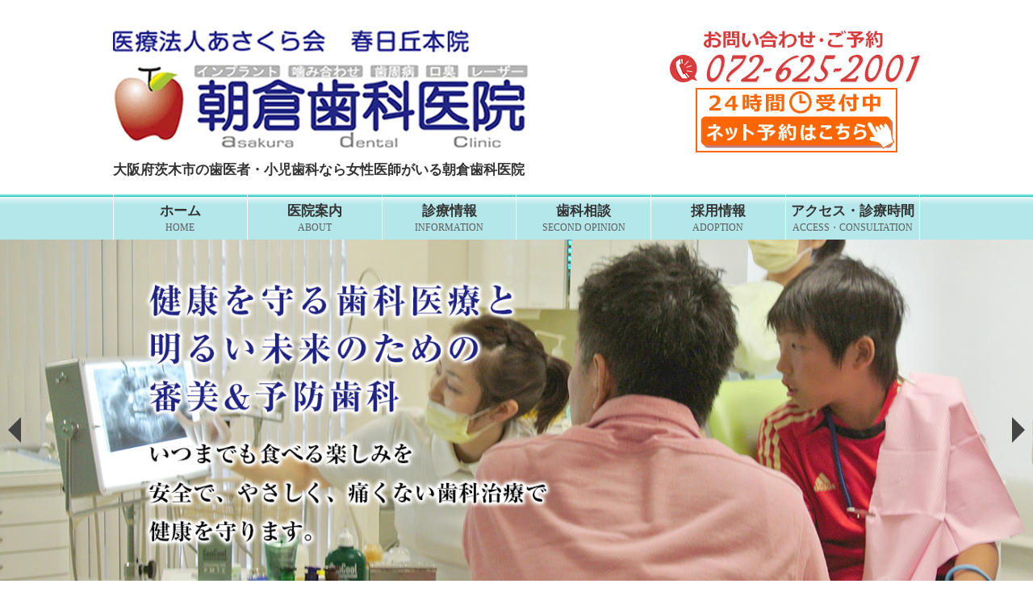

--- FILE ---
content_type: text/html; charset=UTF-8
request_url: https://asakura-dental.com/
body_size: 15583
content:


<!DOCTYPE HTML>
<html lang="ja">

<head>
	<meta charset="utf-8">
	<meta http-equiv="Content-Language" content="ja">

			<meta name="viewport" content="width=device-width, initial-scale=1.0, user-scalable=yes, minimum-scale=1.0, maximum-scale=2.0">
	
			<title>茨木市の歯医者【朝倉歯科医院】</title>
		<meta name="description" content="茨木市南春日丘にある朝倉歯科医院は子どもから大人の方まで安心して通えます。小児歯科は女性医師が担当、予防歯科から虫歯治療・矯正歯科・歯周病・入れ歯・ホワイトニングまで幅広く対応しております。また、セカンドオピニオンも随時受付ております。" />
		<meta name="keywords" content="茨木,茨木市,朝倉歯科,歯医者,むし歯,むし歯予防,歯周病,小児歯科,セカンドオピニオン,朝倉勉">
	
	<link type="text/css" rel="stylesheet" href="https://asakura-dental.com/wp/wp-content/themes/asakura-dental/common/css/default.css">
	<link href="https://asakura-dental.com/wp/wp-content/themes/asakura-dental/common/css/page.css" rel="stylesheet" type="text/css">
	<link href="https://use.fontawesome.com/releases/v6.2.0/css/all.css" rel="stylesheet">
	<script type="text/javascript" src="https://asakura-dental.com/wp/wp-content/themes/asakura-dental/common/js/jquery-1.11.1.min.js"></script>
	<script type="text/javascript" src="https://asakura-dental.com/wp/wp-content/themes/asakura-dental/common/js/smartRollover.js"></script>
	<script type="text/javascript" src="https://asakura-dental.com/wp/wp-content/themes/asakura-dental/common/js/jquery.page-scroller-308.js"></script>
	<script type="text/javascript" src="https://asakura-dental.com/wp/wp-content/themes/asakura-dental/common/js/jquery.ptop.js"></script>
	<script type="text/javascript" src="https://asakura-dental.com/wp/wp-content/themes/asakura-dental/common/js/jquery.heightLine.js"></script>
	<script type="text/javascript" src="https://asakura-dental.com/wp/wp-content/themes/asakura-dental/common/js/jquery.droppy.js"></script>
	<script type="text/javascript" src="https://asakura-dental.com/wp/wp-content/themes/asakura-dental/common/js/jquery.leanModal.min.js"></script>
	<script type="text/javascript" src="https://asakura-dental.com/wp/wp-content/themes/asakura-dental/common/js/action.js"></script>
	<script type="text/javascript" src="https://asakura-dental.com/wp/wp-content/themes/asakura-dental/common/js/config.js"></script>

	<link href="https://asakura-dental.com/wp/wp-content/themes/asakura-dental/common/css/jquery.wideslider.css" rel="stylesheet" type="text/css">
	<script type="text/javascript" src="https://asakura-dental.com/wp/wp-content/themes/asakura-dental/common/js/jquery.wideslider.js"></script>
	<link href="https://asakura-dental.com/wp/wp-content/themes/asakura-dental/common/css/jquery.bxslider.css" rel="stylesheet" type="text/css">
	<script type="text/javascript" src="https://asakura-dental.com/wp/wp-content/themes/asakura-dental/common/js/jquery.bxslider.js"></script>
	<script type="text/javascript">
		$(document).ready(function() {
			$('.slider_in').bxSlider({
				auto: true,
				mode: 'horizontal',
				pause: 5000,
				speed: 500,
				pager: false,
				touchEnabled: false,
			});
		});
	</script>
	<script type="text/javascript">
		$(document).ready(function() {
			$('.slider_top_in').bxSlider({
				auto: true,
				mode: 'horizontal',
				pause: 5000,
				speed: 500,
				pager: false,
			});
		});
	</script>
	<link rel='dns-prefetch' href='//fonts.googleapis.com' />
<link rel='dns-prefetch' href='//s.w.org' />
<link rel="alternate" type="application/rss+xml" title="朝倉歯科医院 &raquo; フィード" href="https://asakura-dental.com/feed/" />
<link rel="alternate" type="application/rss+xml" title="朝倉歯科医院 &raquo; コメントフィード" href="https://asakura-dental.com/comments/feed/" />
		<script type="text/javascript">
			window._wpemojiSettings = {"baseUrl":"https:\/\/s.w.org\/images\/core\/emoji\/2.2.1\/72x72\/","ext":".png","svgUrl":"https:\/\/s.w.org\/images\/core\/emoji\/2.2.1\/svg\/","svgExt":".svg","source":{"concatemoji":"https:\/\/asakura-dental.com\/wp\/wp-includes\/js\/wp-emoji-release.min.js?ver=4.7.29"}};
			!function(t,a,e){var r,n,i,o=a.createElement("canvas"),l=o.getContext&&o.getContext("2d");function c(t){var e=a.createElement("script");e.src=t,e.defer=e.type="text/javascript",a.getElementsByTagName("head")[0].appendChild(e)}for(i=Array("flag","emoji4"),e.supports={everything:!0,everythingExceptFlag:!0},n=0;n<i.length;n++)e.supports[i[n]]=function(t){var e,a=String.fromCharCode;if(!l||!l.fillText)return!1;switch(l.clearRect(0,0,o.width,o.height),l.textBaseline="top",l.font="600 32px Arial",t){case"flag":return(l.fillText(a(55356,56826,55356,56819),0,0),o.toDataURL().length<3e3)?!1:(l.clearRect(0,0,o.width,o.height),l.fillText(a(55356,57331,65039,8205,55356,57096),0,0),e=o.toDataURL(),l.clearRect(0,0,o.width,o.height),l.fillText(a(55356,57331,55356,57096),0,0),e!==o.toDataURL());case"emoji4":return l.fillText(a(55357,56425,55356,57341,8205,55357,56507),0,0),e=o.toDataURL(),l.clearRect(0,0,o.width,o.height),l.fillText(a(55357,56425,55356,57341,55357,56507),0,0),e!==o.toDataURL()}return!1}(i[n]),e.supports.everything=e.supports.everything&&e.supports[i[n]],"flag"!==i[n]&&(e.supports.everythingExceptFlag=e.supports.everythingExceptFlag&&e.supports[i[n]]);e.supports.everythingExceptFlag=e.supports.everythingExceptFlag&&!e.supports.flag,e.DOMReady=!1,e.readyCallback=function(){e.DOMReady=!0},e.supports.everything||(r=function(){e.readyCallback()},a.addEventListener?(a.addEventListener("DOMContentLoaded",r,!1),t.addEventListener("load",r,!1)):(t.attachEvent("onload",r),a.attachEvent("onreadystatechange",function(){"complete"===a.readyState&&e.readyCallback()})),(r=e.source||{}).concatemoji?c(r.concatemoji):r.wpemoji&&r.twemoji&&(c(r.twemoji),c(r.wpemoji)))}(window,document,window._wpemojiSettings);
		</script>
		<style type="text/css">
img.wp-smiley,
img.emoji {
	display: inline !important;
	border: none !important;
	box-shadow: none !important;
	height: 1em !important;
	width: 1em !important;
	margin: 0 .07em !important;
	vertical-align: -0.1em !important;
	background: none !important;
	padding: 0 !important;
}
</style>
<link rel='stylesheet' id='twentythirteen-fonts-css'  href='https://fonts.googleapis.com/css?family=Source+Sans+Pro%3A300%2C400%2C700%2C300italic%2C400italic%2C700italic%7CBitter%3A400%2C700&#038;subset=latin%2Clatin-ext' type='text/css' media='all' />
<link rel='stylesheet' id='genericons-css'  href='https://asakura-dental.com/wp/wp-content/themes/asakura-dental/genericons/genericons.css?ver=3.03' type='text/css' media='all' />
<link rel='stylesheet' id='twentythirteen-style-css'  href='https://asakura-dental.com/wp/wp-content/themes/asakura-dental/style.css?ver=2013-07-18' type='text/css' media='all' />
<!--[if lt IE 9]>
<link rel='stylesheet' id='twentythirteen-ie-css'  href='https://asakura-dental.com/wp/wp-content/themes/asakura-dental/css/ie.css?ver=2013-07-18' type='text/css' media='all' />
<![endif]-->
<script type='text/javascript' src='https://asakura-dental.com/wp/wp-includes/js/jquery/jquery.js?ver=1.12.4'></script>
<script type='text/javascript' src='https://asakura-dental.com/wp/wp-includes/js/jquery/jquery-migrate.min.js?ver=1.4.1'></script>
<link rel='https://api.w.org/' href='https://asakura-dental.com/wp-json/' />
<link rel="EditURI" type="application/rsd+xml" title="RSD" href="https://asakura-dental.com/wp/xmlrpc.php?rsd" />
<link rel="wlwmanifest" type="application/wlwmanifest+xml" href="https://asakura-dental.com/wp/wp-includes/wlwmanifest.xml" /> 
<meta name="generator" content="WordPress 4.7.29" />
<link rel="canonical" href="https://asakura-dental.com/" />
<link rel='shortlink' href='https://asakura-dental.com/' />
<link rel="alternate" type="application/json+oembed" href="https://asakura-dental.com/wp-json/oembed/1.0/embed?url=https%3A%2F%2Fasakura-dental.com%2F" />
<link rel="alternate" type="text/xml+oembed" href="https://asakura-dental.com/wp-json/oembed/1.0/embed?url=https%3A%2F%2Fasakura-dental.com%2F&#038;format=xml" />

<link rel="stylesheet" href="https://asakura-dental.com/wp/wp-content/plugins/count-per-day/counter.css" type="text/css" />
	<style type="text/css" id="twentythirteen-header-css">
			.site-header {
			background: url(https://asakura-dental.com/wp/wp-content/themes/asakura-dental/images/headers/circle.png) no-repeat scroll top;
			background-size: 1600px auto;
		}
		@media (max-width: 767px) {
			.site-header {
				background-size: 768px auto;
			}
		}
		@media (max-width: 359px) {
			.site-header {
				background-size: 360px auto;
			}
		}
		</style>
	
	<script>
		(function(i, s, o, g, r, a, m) {
			i['GoogleAnalyticsObject'] = r;
			i[r] = i[r] || function() {
				(i[r].q = i[r].q || []).push(arguments)
			}, i[r].l = 1 * new Date();
			a = s.createElement(o),
				m = s.getElementsByTagName(o)[0];
			a.async = 1;
			a.src = g;
			m.parentNode.insertBefore(a, m)
		})(window, document, 'script', '//www.google-analytics.com/analytics.js', 'ga');

		ga('create', 'UA-89429595-1', 'auto');
		ga('send', 'pageview');
	</script>
	<script src="http://asakura-dental.com/ajax-counter/counter.js"></script>
	<script type="application/ld+json">
		{
			"@context": "http://schema.org",
			"@type": "Dentist",
			"name": "朝倉歯科医院",
			"address": {
				"@type": "PostalAddress",
				"streetAddress": "南春日丘１丁目１−１９",
				"addressLocality": "茨木市",
				"addressRegion": "大阪府",
				"postalCode": "567-0046",
				"addressCountry": "JP"
			},
			"geo": {
				"@type": "GeoCoordinates",
				"latitude": "34.815645",
				"longitude": "135.547226"
			},
			"telephone": "+81-72-625-2001",
			"openingHoursSpecification": [{
					"@type": "OpeningHoursSpecification",
					"dayOfWeek": [
						"Monday",
						"Tuesday",
						"Wednesday",
						"Friday"
					],
					"opens": "9:30",
					"closes": "20:00"
				},
				{
					"@type": "OpeningHoursSpecification",
					"dayOfWeek": [
						"Thursday"
					],
					"opens": "9:30",
					"closes": "13:00"
				},
				{
					"@type": "OpeningHoursSpecification",
					"dayOfWeek": [
						"Saturday"
					],
					"opens": "9:30",
					"closes": "18:00"
				}
			],
			"url": "https://asakura-dental.com/"
		}
	</script>
</head>


			<body class="home" id="home">
			
					<div id="wrapper">

						<header>

							<h1 class="logo">
								<a href="https://asakura-dental.com/"><img src="https://asakura-dental.com/wp/wp-content/themes/asakura-dental/common/img/header_logo.png" alt="茨木の歯医者　朝倉歯科医院"></a>
								<span class="logotext">大阪府茨木市の歯医者・小児歯科なら<br class="show_sp">女性医師がいる朝倉歯科医院</span>
							</h1><a style="position: absolute; top: 96px; right: 8px;" href="https://ssl.haisha-yoyaku.jp/x0018605/login/serviceAppoint/index?SITE_CODE=hp"><img src="https://asakura-dental.com/wp/wp-content/themes/asakura-dental/common/img/add02sp.png" alt="Webからのお問い合わせ・ご予約" style="
    width: 100px;      " class="btmsp"></a>
							<div class="header_btn">
								<a href="tel:0726252001"><img src="https://asakura-dental.com/wp/wp-content/themes/asakura-dental/common/img/add01.png" alt="お問い合わせ・ご予約072-625-2001"></a>
								<a href="https://ssl.haisha-yoyaku.jp/x0018605/login/serviceAppoint/index?SITE_CODE=hp"><img src="https://asakura-dental.com/wp/wp-content/themes/asakura-dental/common/img/add02.png" alt="Webからのお問い合わせ・ご予約" style="padding-left: 36px;" class="btmsp" 　　　　　　　　　　　　　　　　　　　　　　　　　　　　　　　　　　　　　　　　　　　　　　　　　　　　　　　　　　　　　　　　　　　　　　　　　　　　　　　　　　　　　　　　　　　　　　　　　　　　　　　　　　　　　　　　　　　　　　　　　　　　　　　　　　　　　　　　　　　　　　　　　　　　　　　　　　　　　　　　　　　　　　　　　　　　　　　　　　　　　　　　　　　　　　　　　　　　　　　　　　　　　　　　　　　　　　　　　　　　　　　　　　　　　　　　　　　　　　　　　　　　　　　　　　　　　　　　　　　　　　　　　　　　　　　　　　　　　　　　　　　　　　　　　　　　　　　　　　　　　　　　　　　　　　　　　　　　　　　　　　　　　　　　　　　　　　　　　　　　　　　　　　　　　　　　　　　　　　　　　　　　　　　　　　　　　　　　　　　　　　　　　　　　　　　　　　　　　　　　　　　　　　　　　　　　　　　　　　　　　　　　　　　　　　　　　　　　　　　　　　　　　　　　　　　　　　　　　　　　　　　　　　　　　　　　　　　　　　　　　　　　　　　　　　　　　　　　　　　　　　　　　　　　　　　　　　　　　　　　　　　　　　　　　　　　　　　　　　　　　　　　　　　　　　　　　　　　　　　　　　　　　　　　　　　　　　　　　　　　　　　　　　　　　　　　　　　　　　　　　　　　　　　　　　　　　　　　　　　　　　　　　　　　　　　　　　　　　　　　　　　　　　　　　　　　　　　　　　　　　　　　　　　　　　　　　　　　　　　　　　　　　　　　　　　　　　　　　　　　　　　　　　　　　　　　　　　　　　　　　　　　　　　　　　　　　　　　　　　　　　　　　　　　　　　　　　　　　　　　　　　　　　　　　　　　　　　　　　　　　　　　　　　　　　　　　　　　　　　　　　　　　　　　　　　　　　　　　　　　　　　　　　　　　　　　　　　　　　　　　　　　　　　　　　　　　　　　　　　　　　　　　　　　　　　　　　　　　　　　　　　　　　　　　　　　　　　　　　　　　　　　　　　　　　　　　　　　　　　　　　　　　　　　　　　　　　　　　　　　　　　　　　　　　　　　　　　　　　　　　　　　　　　　　　　　　　　　　　　　　　　　　　　　　　　　　　　　　　　　　　　　　　　　　　　　　　　　　　　　　　　　></a>
								<!-- 2023.03.08 usude
								<a target="_blank" href="http://www.asakuraclinic.jp/"><img src="https://asakura-dental.com/wp/wp-content/themes/asakura-dental/common/img/add03.png" alt="朝倉クリニック・歯科 茨木駅前分院はこちら"></a>
-->
							</div>

							<p id="menu"><a class="menu-btn" href="javascript:void(0)"><span></span>メニュー</a></p>
						</header>

						<nav>

							<ul class="nav clearfix">
								<li><a href="https://asakura-dental.com/">ホーム<span>HOME</span></a></li>
								<li class="clearfix"><a class="slidedown_btn" href="https://asakura-dental.com/about/index.html">医院案内<span>ABOUT</span></a>
									<ul class="navList list_double">
										<li><a href="https://asakura-dental.com/about/company.html">院長紹介</a></li>
										<li><a href="https://asakura-dental.com/about/greeting.html">院長・副院長あいさつ</a></li>
										<li><a href="https://asakura-dental.com/about/staff.html">スタッフ紹介</a></li>
										<li><a href="https://asakura-dental.com/about/idea.html">医院理念</a></li>
										<li><a href="https://asakura-dental.com/about/equipment.html">設備紹介</a></li>
										<li><a href="https://asakura-dental.com/about/access.html">アクセス</a></li>
									</ul>
								</li>
								<li class="clearfix"><a class="slidedown_btn" href="https://asakura-dental.com/diagnosis/index.html">診療情報<span>INFORMATION</span></a>
									<ul class="navList list_double02">
										<li><a href="https://asakura-dental.com/diagnosis/cavity.html">虫歯の治療</a></li>
										<li><a href="https://asakura-dental.com/diagnosis/perio.html">歯周病の治療</a></li>
										<li><a href="https://asakura-dental.com/diagnosis/denture.html">入れ歯の治療</a></li>
										<li><a href="https://asakura-dental.com/diagnosis/remediation.html">噛み合わせの治療</a></li>
										<li><a href="https://asakura-dental.com/diagnosis/alignment.html">歯並びの治療<span class="show_pc02">・</span><br class="show_sp02">矯正の治療</a></li>
										<li><a href="https://asakura-dental.com/diagnosis/pediatric.html">こどもの治療<span class="show_pc02">・</span><br class="show_sp02">小児歯科</a></li>
										<li><a href="https://asakura-dental.com/diagnosis/esthetic.html">美容・審美<br class="show_sp">の歯科　</a></li>
										<li><a href="https://asakura-dental.com/diagnosis/pmtc.html">PMTC<span class="show_pc02">・</span><br class="show_sp02">歯のクリーニング</a></li>
										<li><a href="https://asakura-dental.com/diagnosis/implant.html">インプラント治療<span class="show_pc02">・</span><br class="show_sp02">口腔外科</a></li>
										<li><a href="https://asakura-dental.com/visit-medical/index.html">訪問<br class="show_sp02">歯科診療</a></li>
										<li><a href="https://asakura-dental.com/diagnosis/second-opinion.html">セカンド<br class="show_sp02">オピニオン外来</a></li>
										<li><a href="https://asakura-dental.com/topical/laser.html">レーザー<br class="show_sp02">治療</a></li>
										<li><a href="https://asakura-dental.com/topical/inspection.html">歯科人間ドック</a></li>
										<li><a href="https://asakura-dental.com/topical/3mix.html">スポーツ用マウスガード</a></li>
										<li><a href="https://asakura-dental.com/topical/snore.html">いびき・歯ぎしりの治療</a></li>
										<li><a href="https://asakura-dental.com/topical/dry-mouth.html">ドライマウス</a></li>
										<li><a href="https://asakura-dental.com/topical/snore.html#sas">SAS(無呼吸)の治療</a></li>
										<li><a href="https://asakura-dental.com/diagnosis/halitosis.html">口臭治療・口臭外来</a></li>
										<li><a href="https://asakura-dental.com/diagnosis/oralfrail.html">口腔機能低下症</a></li>
										<li></li>
									</ul>
								</li>
								<li><a href="https://asakura-dental.com/diagnosis/second-opinion.html">歯科相談<span>SECOND OPINION</span></a>
								</li>
								<li><a href="https://asakura-dental.com/recruit/" target="_blank">採用情報<span>ADOPTION</span></a></li>
								<li><a href="https://asakura-dental.com/about/index.html">アクセス・診療時間<span>ACCESS・CONSULTATION</span></a></li>
							</ul>
							<ul class="contact clearfix">
								<li><a href="tel:072-625-2001" target="_blank">お電話でお問い合わせ</a></li>
							</ul>
							<p class="menu-btn"><a class="nopscr" href="javascript:void(0);"><span>閉じる</span></a></p>
						</nav>
<!-- #cont -->
<div id="cont" class="clearfix">
	<!-- #main -->
	<div id="main">

		<div class="slider_outer">
			<div class="slider">
				<div class="slider_in">
					<div><img class="show_pc" src="https://asakura-dental.com/wp/wp-content/themes/asakura-dental/img/home/main_02.jpg" alt="最先端の歯科医療と明るい未来のための審美＆予防歯科いつまでも食べる楽しみを安全で、やさしく、痛くない歯科治療で健康を守ります。" /><img class="show_sp" src="https://asakura-dental.com/wp/wp-content/themes/asakura-dental/img/home/main_02_sp.jpg" alt="最先端の歯科医療と明るい未来のための審美＆予防歯科いつまでも食べる楽しみを安全で、やさしく、痛くない歯科治療で健康を守ります。" /></div>
					<div><img class="show_pc" src="https://asakura-dental.com/wp/wp-content/themes/asakura-dental/img/home/main_03.jpg" alt="最先端の歯科医療と明るい未来のための審美＆予防歯科いつまでも食べる楽しみを安全で、やさしく、痛くない歯科治療で健康を守ります。" /><img class="show_sp" src="https://asakura-dental.com/wp/wp-content/themes/asakura-dental/img/home/main_03_sp.jpg" alt="最先端の歯科医療と明るい未来のための審美＆予防歯科いつまでも食べる楽しみを安全で、やさしく、痛くない歯科治療で健康を守ります。" /></div>
					<div><img class="show_pc" src="https://asakura-dental.com/wp/wp-content/themes/asakura-dental/img/home/main_04.jpg" alt="最先端の歯科医療と明るい未来のための審美＆予防歯科いつまでも食べる楽しみを安全で、やさしく、痛くない歯科治療で健康を守ります。" /><img class="show_sp" src="https://asakura-dental.com/wp/wp-content/themes/asakura-dental/img/home/main_04_sp.jpg" alt="最先端の歯科医療と明るい未来のための審美＆予防歯科いつまでも食べる楽しみを安全で、やさしく、痛くない歯科治療で健康を守ります。" /></div>
					<div><a href="https://asakura-dental.com/recruit/"><img class="show_pc" src="https://asakura-dental.com/wp/wp-content/themes/asakura-dental/img/home/main_05.jpg" alt="採用情報ページへ移動する" /><img class="show_sp" src="https://asakura-dental.com/wp/wp-content/themes/asakura-dental/img/home/main_05_sp.jpg" alt="" /></a></div>
					<div><a href="http://happyclub-asakura.com/" target="_blank"><img class="show_pc" src="https://asakura-dental.com/wp/wp-content/themes/asakura-dental/img/home/main_06.jpg" alt="あさくら小児歯科ハッピークラブのホームページへ移動する" /><img class="show_sp" src="https://asakura-dental.com/wp/wp-content/themes/asakura-dental/img/home/main_06_sp.jpg" alt="" /></a></div>
					<div><a href="https://whitening-blanca.com/" target="_blank"><img class="show_pc" src="https://asakura-dental.com/wp/wp-content/themes/asakura-dental/img/home/main_07.jpg" alt="朝倉歯科医院が運営するホワイトニングサロンブランカのホームぺージへ移動する" /><img class="show_sp" src="https://asakura-dental.com/wp/wp-content/themes/asakura-dental/img/home/main_07_sp.jpg" alt="" /></a></div>
				</div>
			</div>
		</div>

		<div class="top_main clearfix">
			<div class="top_main_right">
				<!--	<p class="event-bnr"><a href="gallery/index.html" target="_blank"><img src="https://asakura-dental.com/wp/wp-content/themes/asakura-dental/img/home/2022_11_event.png" alt="" /></a></p>-->
				<div class="home-s-bnr">

					<ul class="clearfix">
						<li><a href="https://res.locaop.jp/a/asakura-dental/shops/01/courses/brushing_teeth?_src=hp" target="_blank"><img src="https://asakura-dental.com/wp/wp-content/themes/asakura-dental/img/home/bnr_children_toothbrushing.jpg" alt="こども歯みがき教室の予約ページへ移動する" /></a></li>
						<li><a href="https://res.locaop.jp/a/asakura-dental/shops/01/courses/dentition?_src=hp" target="_blank"><img src="https://asakura-dental.com/wp/wp-content/themes/asakura-dental/img/home/bnr_children_teeth_alignment.jpg" alt="こども歯ならび相談の予約ページへ移動する" /></a></li>
						<li><a href="https://asakura-dental.com/news/%e6%9c%80%e6%96%b0%e6%83%85%e5%a0%b1%ef%bc%81%e5%8c%bb%e9%99%a2%e3%81%ab%e3%80%8ccadca%d0%bc%e3%82%b7%e3%82%b9%e3%83%86%e3%83%a0%e3%80%8d%e3%82%92%e5%b0%8e%e5%85%a5%e3%81%97%e3%81%be%e3%81%97/" target="_blank"><img src="https://asakura-dental.com/wp/wp-content/themes/asakura-dental/img/home/bnr_allceramic_s.png" alt="「CAD/CAМシステム」を導入しました！へのリンク" /></a></li>
						<!-- <li><a href="https://asakura-dental.com/recruit/"><img src="https://asakura-dental.com/wp/wp-content/themes/asakura-dental/img/home/bnr_recruit_s.png" alt="採用情報はこちら" /></a></li> -->
						<!-- <li><a href="http://happyclub-asakura.com/" target="_blank"><img src="https://asakura-dental.com/wp/wp-content/themes/asakura-dental/img/home/bnr_happyclub_s.png" alt="小児歯科ハッピークラブへのリンク" /></a></li> -->
						<!-- <li><a href="https://whitening-blanca.com/" target="_blank"><img src="https://asakura-dental.com/wp/wp-content/themes/asakura-dental/img/home/bnr_whitening_s.png" alt="ホワイトニングサロン始めましたへのリンク" /></a></li> -->
						<li><a href="/news/" target="_blank"><img src="https://asakura-dental.com/wp/wp-content/themes/asakura-dental/img/home/bnr_oshirase_s.png" alt="医院からのお知らせ" /></a></li>
						<li><a href="https://www.instagram.com/com21asakuradental/?hl=ja" target="_blank"><img src="https://asakura-dental.com/wp/wp-content/themes/asakura-dental/img/home/bnr_instagram.jpg" alt="朝倉歯科のインスタグラムへ移動する" /></a></li>
						<li><a href="https://asakura-dental.com/diagnosis/second-opinion.html"><img src="https://asakura-dental.com/wp/wp-content/themes/asakura-dental/img/home/bnr_second_opinion.jpg" alt="セカンドオピニオン外来のページへ移動する" /></a></li>
						<!-- <li><a href="https://asakura-dental.com/news/%e5%81%a5%e5%8f%a3%e3%83%95%e3%82%a7%e3%82%b9%e3%82%bf%ef%bc%86%e5%be%b3%e6%b2%bb%e6%98%ad%e7%ab%a5%e7%94%bb%e5%b1%95%e9%96%8b%e5%82%ac%e3%81%97%e3%81%be%e3%81%99/" target="_blank"><img src="https://asakura-dental.com/wp/wp-content/themes/asakura-dental/img/home/bnr_wakuwaku_festa.jpg" alt="わくわく健康フェスタの紹介記事へ移動する" /></a></li> -->

					</ul>

				</div>
				<section>
					<h2 class="add_h2_style01">当院ご利用のみなさまへ</h2>
					<div class="topbox01">
						<div class="midashi01">
							朝倉歯科医院は、最新の設備・安全で快適な環境とスタッフの細やかな心遣いの提供を心掛けています。
						</div>
						<p class="text01">茨木市にあります朝倉歯科医院は、地域のかかりつけ歯科医としての役割を持ち続けながら、皆様の健康を守る歯科医院を目指しています。<br>
							開業以来４０年、最新の設備、安全で快適な環境、スタッフの細やかな心遣いで最善の歯科医療を提案しています。<br>
							その基本になっているのは、「患者さん主体の医療」であり「信頼される歯科医院づくり」です。<br>
							当院はインプラントやホワイトニング、審美治療、小児歯科、咬み合わせ治療、矯正治療、ＰＭＴＣ（歯科衛生士による定期的なメンテナンス）、訪問診療を専任の歯科医師、歯科衛生士が施術しております。院内に技工室があり、CAD/CAMシステムにより技工士が患者さんに最適な補綴物の作成、調整をしております。</p>
						<div class="imgbox01">
							<img src="https://asakura-dental.com/wp/wp-content/themes/asakura-dental/img/home/add01_02.png" alt="当院ご利用のみなさまへ" />
						</div>
						<div class="imgbox02 clearfix">
							<div class="imgbox02_01">
								<p class="text01">私たちは常に医療技術の向上と研鑚に努め、<br class="show_pc">
									地域の皆様の生涯にわたってサポートし、<br class="show_pc">
									最良の歯科医療サービスを提供していくよう努めます。</p>

								<p class="text01">院長：朝倉 勉<br>
									<!-- 2023.03.23 usude
									副院長：永田 卓之<br>
-->
									副院長：佐藤 典子
								</p>
							</div>
							<img src="https://asakura-dental.com/wp/wp-content/themes/asakura-dental/img/home/add02.jpg" alt="当院ご利用のみなさまへ" />
						</div>
						<table>
							<tr>
								<th>医院概略</th>
							</tr>
							<tr>
								<td>朝倉歯科医院　昭和５８年開設</td>
							</tr>
							<tr>
								<td>歯科医師6名、歯科衛生士15名、歯科技工士３名、その他スタッフ12名、診療チェアー7台</td>
							</tr>
							<tr>
								<td>訪問施設、病院2件、特別養護老人ホーム3件、その他有料老人ホームなど６件</td>
							</tr>
							<tr>
								<td>連携医療機関、大阪大学歯学部付属病院、大阪医科大学口腔外科付属病院、北摂総合病院、茨木病院</td>
							</tr>
						</table>
					</div>
				</section>

				<section>
					<h2 class="add_h2_style01">当院の特徴</h2>
					<div class="topbox02">
						<h3>【協力型臨床研修施設】</h3>
						<div class="topbox02_in">
							<div class="clearfix">
								<img class="pic01" src="https://asakura-dental.com/wp/wp-content/themes/asakura-dental/img/home/add03.png" alt="協力型臨床研修施設" />
								<div class="textbox01">
									当歯科医院は大阪大学歯学部付属病院の協力型歯科医師研修施設でもあり、医局より非常勤の歯科医師も多数在籍しています。大阪医科大学附属病院の連携医療機関であり、地域の病院と連携をして、最良の医療サービスを提供しています。
								</div>
							</div>
							<a href="https://asakura-dental.com/facility/index.html"><img src="https://asakura-dental.com/wp/wp-content/themes/asakura-dental/img/home/add04.png" alt="詳しい情報はこちらから→" /></a>
						</div>
						<h3>【GBT（Guided Biofilm Therapy）】</h3>
						<div class="topbox02_in">
							<div class="clearfix">
								<img class="pic01" src="https://asakura-dental.com/wp/wp-content/themes/asakura-dental/img/home/img_gbt.jpg" alt="GBT（Guided Biofilm Therapy" />
								<div class="textbox01">
									スイスの精密医療機器メーカー、EMS社が開発した先進の予防システムGBT（Guided Biofilm Therapy）を導入しました。虫歯や歯周病の原因になるバイオフィルムを効果的に除去し、大切な歯を守ります。
								</div>
							</div>
							<a href="https://asakura-dental.com/about/equipment.html#anchor_gbt"><img src="https://asakura-dental.com/wp/wp-content/themes/asakura-dental/img/home/add04.png" alt="詳しい情報はこちらから→" /></a>
						</div>
						<h3>【感染症対策について】</h3>
						<div class="topbox02_in">
							<div class="clearfix">
								<img class="pic01" src="https://asakura-dental.com/wp/wp-content/themes/asakura-dental/img/home/covid19.png" alt="感染症対策について" />
								<div class="textbox01">
									朝倉歯科医院では以前から感染対策に力を入れておりますが、新型コロナウイルスにより、これまで以上に、患者さんと安全な診療環境を守るために感染対策を行っております。ご理解、ご協力をお願いします。
								</div>
							</div>
							<a href="https://asakura-dental.com/covid19/index.html"><img src="https://asakura-dental.com/wp/wp-content/themes/asakura-dental/img/home/add04.png" alt="詳しい情報はこちらから→" /></a>
						</div>
						<h3>【かかりつけ歯科医機能強化型診療所】</h3>
						<div class="topbox02_in">
							<div class="clearfix">
								<img class="pic01" src="https://asakura-dental.com/wp/wp-content/themes/asakura-dental/img/home/add06.jpg" alt="かかりつけ歯科医機能強化型診療所" />
								<div class="textbox01">
									かかりつけ歯科医機能強化型診療所の認可を受けました。<br>
									これは厚生労働省が新たに定めた、むし歯や歯周病の重症化予防のための画期的な新制度です。全国約70000件の歯医者の2％が認定されました。
								</div>
							</div>
							<a href="https://asakura-dental.com/reinforcement/index.html"><img src="https://asakura-dental.com/wp/wp-content/themes/asakura-dental/img/home/add04.png" alt="詳しい情報はこちらから→" /></a>
						</div>
						<h3>【訪問歯科センター・障がい者歯科】</h3>
						<div class="topbox02_in">
							<div class="clearfix">
								<img class="pic01" src="https://asakura-dental.com/wp/wp-content/themes/asakura-dental/img/home/add07.png" alt="訪問歯科センター・障がい者歯科" />
								<div class="textbox01">
									<p>ご高齢の方、障害をお持ちの方は専門医による診療を行っています。通院ができない場合には訪問診療を行っております。 診療ご希望の方はお電話、 メールで受け付けております。私たちは利用者のみなさまの立場にたって真心込めたサポートをいたします。</p>

									<p>ケアマネージャー/障害者自立支援相談員　 　朝倉　勉<br>
										訪問歯科・障がい者歯科のご相談は072-624-8346 までお気軽におかけください。</p>
								</div>
							</div>
							<a href="https://asakura-dental.com/visit-medical/index.html"><img src="https://asakura-dental.com/wp/wp-content/themes/asakura-dental/img/home/add04.png" alt="詳しい情報はこちらから→" /></a>
						</div>
					</div>
				</section>

				<section>
					<h2 class="add_h2_style01">診療時間のご案内</h2>
					<div class="topbox03">
						<p class="shita0">当院は予約制です。まずはお電話、メールでお問い合わせ下さい。</p>
						<table>
							<tr>
								<th>診療時間</th>
								<th>月</th>
								<th>火</th>
								<th>水</th>
								<th>木</th>
								<th>金</th>
								<th>土</th>
								<th>日</th>
							</tr>
							<tr>
								<td class="midashi01">9：30～<br class="show_sp02">13：30</td>
								<td><img src="https://asakura-dental.com/wp/wp-content/themes/asakura-dental/img/home/add08.png" /></td>
								<td><img src="https://asakura-dental.com/wp/wp-content/themes/asakura-dental/img/home/add08.png" /></td>
								<td><img src="https://asakura-dental.com/wp/wp-content/themes/asakura-dental/img/home/add08.png" /></td>
								<td><img src="https://asakura-dental.com/wp/wp-content/themes/asakura-dental/img/home/add10.png" /></td>
								<td><img src="https://asakura-dental.com/wp/wp-content/themes/asakura-dental/img/home/add08.png" /></td>
								<td><img src="https://asakura-dental.com/wp/wp-content/themes/asakura-dental/img/home/add10.png" /></td>
								<td><img src="https://asakura-dental.com/wp/wp-content/themes/asakura-dental/img/home/add09.png" /></td>
							</tr>
							<tr>
								<td class="midashi01">14：30～<br class="show_sp02">19：00</td>
								<td><img src="https://asakura-dental.com/wp/wp-content/themes/asakura-dental/img/home/add08.png" /></td>
								<td><img src="https://asakura-dental.com/wp/wp-content/themes/asakura-dental/img/home/add08.png" /></td>
								<td><img src="https://asakura-dental.com/wp/wp-content/themes/asakura-dental/img/home/add08.png" /></td>
								<td><img src="https://asakura-dental.com/wp/wp-content/themes/asakura-dental/img/home/add09.png" /></td>
								<td><img src="https://asakura-dental.com/wp/wp-content/themes/asakura-dental/img/home/add08.png" /></td>
								<td><img src="https://asakura-dental.com/wp/wp-content/themes/asakura-dental/img/home/add10.png" /></td>
								<td><img src="https://asakura-dental.com/wp/wp-content/themes/asakura-dental/img/home/add09.png" /></td>
							</tr>
						</table>
						<p>休診日／日・祝・木曜日午後<br>
							※土曜日午前（△）は9:30～13:00までの診療となります<br>
							※土曜日午後（△）は14：00～17：00までの診療となります。<br>
							※デンタルインプラント手術日は、木曜日10：30～13：00。木曜日診療ご希望の方はあらかじめ電話をお願いします。<br>
							※木曜日午前は予約のみの診療となります。<br>
							※矯正治療と矯正相談の方は、土曜日14：00～17：00。<br>
							※午前診の予約は12時まで、午後診の予約は18時半までとなります（木曜日午後、土曜日を除く）
						</p>
					</div>
				</section>

				<section>
					<div class="topbox04">
						<img src="https://asakura-dental.com/wp/wp-content/themes/asakura-dental/img/home/add11.png" alt="" />
						<a href="tel:0726252001"><img src="https://asakura-dental.com/wp/wp-content/themes/asakura-dental/img/home/add12.png" alt="" /></a>
						<a href="https://ssl.haisha-yoyaku.jp/x0018605/login/serviceAppoint/index?SITE_CODE=hp" target="_blank"><img src="https://asakura-dental.com/wp/wp-content/themes/asakura-dental/img/home/add13.png" alt="" /></a>
						<p>当院では、「完全予約診療」を行っております。まずお電話、メールで予約のお問い合わせをしてください。<br>
							はじめて来院される方でも、当日の電話でご予約ができます。</p>
					</div>
				</section>

				<section>
					<h2 id="anchor_top_access" class="add_h2_style01">アクセスマップ</h2>
					<div class="topbox05">
						<div class="topbox05_in">
							<div class="mapbox01 clearfix">
								<iframe src="https://www.google.com/maps/embed?pb=!1m18!1m12!1m3!1d3275.61355924433!2d135.54505415087755!3d34.81566298030893!2m3!1f0!2f0!3f0!3m2!1i1024!2i768!4f13.1!3m3!1m2!1s0x6000fccbc4213fa3%3A0xb70217fc9db6fc23!2z44CSNTY3LTAwNDYg5aSn6Ziq5bqc6Iyo5pyo5biC5Y2X5pil5pel5LiY77yR5LiB55uu77yR4oiS77yR77yZ!5e0!3m2!1sja!2sjp!4v1491276040640" width="600" height="450" frameborder="0" style="border:0" allowfullscreen></iframe>
								<a target="_blank" href="https://www.google.com/maps?ll=34.815663,135.547248&z=16&t=m&hl=ja&gl=JP&mapclient=embed&q=%E3%80%92567-0046+%E5%A4%A7%E9%98%AA%E5%BA%9C%E8%8C%A8%E6%9C%A8%E5%B8%82%E5%8D%97%E6%98%A5%E6%97%A5%E4%B8%98%EF%BC%91%E4%B8%81%E7%9B%AE%EF%BC%91%E2%88%92%EF%BC%91%EF%BC%99">Google マップで見る</a>
							</div>
							<p><span class="bold">医院へのアクセス</span><br>
								■ＪＲ京都線茨木駅より近鉄バス5分「阪大病院行」「万博公園行」「エキスポシティ行」<br>
								春光園（朝倉歯科医院前）下車スグ　※車内アナウンスがあります。<br>
								〒567-0046　大阪府茨木市南春日丘1-1-19</p>
						</div>
					</div>
				</section>

				<section>
					<h2 class="add_h2_style01">診療内容</h2>
					<div class="topbox05">
						<div class="topbox05_in clearfix">
							<ul class="list_style01">
								<li>
									<a href="https://asakura-dental.com/diagnosis/cavity.html"><img src="https://asakura-dental.com/wp/wp-content/themes/asakura-dental/img/home/add14.png" alt="虫歯の治療" /></a>
									<div class="linkbox">
										<a href="https://asakura-dental.com/diagnosis/cavity.html" class="list_link01">虫歯の治療</a>
									</div>
								</li>
								<li>
									<a href="https://asakura-dental.com/diagnosis/perio.html"><img src="https://asakura-dental.com/wp/wp-content/themes/asakura-dental/img/home/add15.png" alt="歯周病の治療" /></a>
									<div class="linkbox">
										<a href="https://asakura-dental.com/diagnosis/perio.html" class="list_link01">歯周病の治療</a>
									</div>
								</li>
								<li>
									<a href="https://asakura-dental.com/diagnosis/denture.html"><img src="https://asakura-dental.com/wp/wp-content/themes/asakura-dental/img/home/add16.png" alt="入れ歯の治療" /></a>
									<div class="linkbox">
										<a href="https://asakura-dental.com/diagnosis/denture.html" class="list_link01">入れ歯の治療</a>
									</div>
								</li>
								<li>
									<a href="https://asakura-dental.com/diagnosis/remediation.html"><img src="https://asakura-dental.com/wp/wp-content/themes/asakura-dental/img/home/add17.png" alt="噛み合わせ（顎関節症）の治療" /></a>
									<div class="linkbox">
										<a href="https://asakura-dental.com/diagnosis/remediation.html" class="list_link01">噛み合わせ（顎関節症）の治療</a>
									</div>
								</li>
								<li>
									<a href="https://asakura-dental.com/diagnosis/alignment.html"><img src="https://asakura-dental.com/wp/wp-content/themes/asakura-dental/img/home/add18.png" alt="歯並びの治療・矯正歯科	" /></a>
									<div class="linkbox">
										<a href="https://asakura-dental.com/diagnosis/alignment.html" class="list_link01">歯並びの治療・矯正歯科 </a>
									</div>
								</li>
								<li>
									<a href="https://asakura-dental.com/diagnosis/pediatric.html"><img src="https://asakura-dental.com/wp/wp-content/themes/asakura-dental/img/home/add19.png" alt="こどもの治療・小児歯科	" /></a>
									<div class="linkbox">
										<a href="https://asakura-dental.com/diagnosis/pediatric.html" class="list_link01">こどもの治療・小児歯科 </a>
									</div>
								</li>
								<li>
									<a href="https://asakura-dental.com/diagnosis/esthetic.html"><img src="https://asakura-dental.com/wp/wp-content/themes/asakura-dental/img/home/add20.png" alt="美容・審美の治療" /></a>
									<div class="linkbox">
										<a href="https://asakura-dental.com/diagnosis/esthetic.html" class="list_link01">美容・審美の治療</a>
									</div>
								</li>
								<li>
									<a href="https://asakura-dental.com/diagnosis/pmtc.html"><img src="https://asakura-dental.com/wp/wp-content/themes/asakura-dental/img/home/add21.png" alt="PMTC、歯のクリーニング" /></a>
									<div class="linkbox">
										<a href="https://asakura-dental.com/diagnosis/pmtc.html" class="list_link01">PMTC、<br class="show_pc">歯のクリーニング</a>
									</div>
								</li>
								<li>
									<a href="https://asakura-dental.com/diagnosis/implant.html"><img src="https://asakura-dental.com/wp/wp-content/themes/asakura-dental/img/home/add22.png" alt="インプラント治療、口腔外科" /></a>
									<div class="linkbox">
										<a href="https://asakura-dental.com/diagnosis/implant.html" class="list_link01">インプラント治療、<br class="show_pc">口腔外科</a>
									</div>
								</li>
								<li>
									<a href="https://asakura-dental.com/visit-medical/index.html"><img src="https://asakura-dental.com/wp/wp-content/themes/asakura-dental/img/home/add23.png" alt="訪問歯科診療" /></a>
									<div class="linkbox">
										<a href="https://asakura-dental.com/visit-medical/index.html" class="list_link01">訪問歯科診療</a>
									</div>
								</li>
								<li>
									<a href="https://asakura-dental.com/diagnosis/second-opinion.html"><img src="https://asakura-dental.com/wp/wp-content/themes/asakura-dental/img/home/add24.png" alt="セカンドオピニオン外来（歯のお悩み相談）" /></a>
									<div class="linkbox">
										<a href="https://asakura-dental.com/diagnosis/second-opinion.html" class="list_link01">セカンドオピニオン外来<br>（歯のお悩み相談）</a>
									</div>
								</li>
								<li>
									<a href="https://asakura-dental.com/topical/laser.html"><img src="https://asakura-dental.com/wp/wp-content/themes/asakura-dental/img/home/add25.png" alt="レーザー治療" /></a>
									<div class="linkbox">
										<a href="https://asakura-dental.com/topical/laser.html" class="list_link01">レーザー治療</a>
									</div>
								</li>
								<li>
									<a href="https://asakura-dental.com/diagnosis/oralfrail.html"><img src="https://asakura-dental.com/wp/wp-content/themes/asakura-dental/img/home/add47.png" alt="口腔機能低下症" /></a>
									<div class="linkbox">
										<a href="https://asakura-dental.com/diagnosis/oralfrail.html" class="list_link01">口腔機能低下症</a>
									</div>
								</li>
								<li>
									<a href="https://asakura-dental.com/diagnosis/periodontaldisease.html"><img src="https://asakura-dental.com/wp/wp-content/themes/asakura-dental/img/home/add52.png" alt="歯周病と全身疾患" /></a>
									<div class="linkbox">
										<a href="https://asakura-dental.com/diagnosis/periodontaldisease.html" class="list_link01">歯周病と全身疾患</a>
									</div>
								</li>
								<li class="sp_none">
									<a href="https://asakura-dental.com/diagnosis/oralfrail.html"><img src="https://asakura-dental.com/wp/wp-content/themes/asakura-dental/img/home/add49.png" alt="" /></a>
								</li>
							</ul>
						</div>
						<div class="mt10">
							<div class="topbox04">
								<a href="tel:0726252001"><img src="https://asakura-dental.com/wp/wp-content/themes/asakura-dental/img/home/add12.png" alt="" /></a>
								<a href="https://ssl.haisha-yoyaku.jp/x0018605/login/serviceAppoint/index?SITE_CODE=hp" target="_blank"><img src="https://asakura-dental.com/wp/wp-content/themes/asakura-dental/img/home/add13.png" alt="" /></a>
								<p>当院では、「完全予約診療」を行っております。<br>
									はじめて来院される方でも、当日の電話でご予約ができます。</p>
							</div>
						</div>
					</div>
				</section>

				<section>
					<h2 class="add_h2_style01">最新の治療法</h2>
					<div class="topbox05">
						<div class="topbox05_in clearfix">
							<div class="topbox05_01 clearfix">
								<div class="topbox05_01_01">
									<a href="https://asakura-dental.com/diagnosis/oralfrail.html">口腔機能低下症のためのMFT</a>

									<p><img class="show_sp" src="https://asakura-dental.com/wp/wp-content/themes/asakura-dental/img/home/add50.png" alt="口腔機能低下症のためのMFT" />「口腔機能低下」を早期に自覚することで、生涯にわたり、食べることを楽しみ、笑顔が続く健康長寿を支えます。</p>
								</div>
								<span class="show_pc">
									<img src="https://asakura-dental.com/wp/wp-content/themes/asakura-dental/img/home/add50.png" alt="口腔機能低下症のためのMFT" />
								</span>
							</div>
							<div class="topbox05_01 clearfix">
								<div class="topbox05_01_01">
									<a href="https://asakura-dental.com/diagnosis/remediation.html">咬み合わせ治療でアンチエイジング</a>

									<p><img class="show_sp" src="https://asakura-dental.com/wp/wp-content/themes/asakura-dental/img/home/add26.png" alt="咬み合わせ治療でアンチエイジング" />「咬み合わせの歪み⇒全身の歪み」に！<br>
										顎の痛み、頭痛、肩こり・・・ その痛み、歯が原因です。</p>
								</div>
								<span class="show_pc">
									<img src="https://asakura-dental.com/wp/wp-content/themes/asakura-dental/img/home/add26.png" alt="咬み合わせ治療でアンチエイジング" />
								</span>
							</div>
							<div class="topbox05_01 clearfix">
								<div class="topbox05_01_01">
									<a href="https://asakura-dental.com/diagnosis/denture.html">よく噛めるマグネットデンチャー</a>
									<p><img class="show_sp" src="https://asakura-dental.com/wp/wp-content/themes/asakura-dental/img/home/add27.png" alt="よく噛めるマグネットデンチャー" />超小型高性能磁石で入れ歯を固定！「歯に優しい」「美しい」「しっかり噛める」 落ちない入れ歯です。「入れ歯は高齢者の象徴」ではなくなりました。</p>
								</div>
								<span class="show_pc">
									<img src="https://asakura-dental.com/wp/wp-content/themes/asakura-dental/img/home/add27.png" alt="よく噛めるマグネットデンチャー" />
								</span>
							</div>
							<div class="topbox05_01 clearfix">
								<div class="topbox05_01_01">
									<a href="https://asakura-dental.com/diagnosis/implant.html">違和感なく噛めるインプラント</a>
									<p><img class="show_sp" src="https://asakura-dental.com/wp/wp-content/themes/asakura-dental/img/home/add28.png" alt="違和感なく噛めるインプラント" />「入れ歯に馴染めない方」「残った健康な歯を削りたくない方」に最適！ 見た目も自然で自分の歯が蘇ったような美しさです。</p>
								</div>
								<span class="show_pc">
									<img src="https://asakura-dental.com/wp/wp-content/themes/asakura-dental/img/home/add28.png" alt="違和感なく噛めるインプラント" />
								</span>
							</div>
							<div class="topbox05_01 clearfix">
								<div class="topbox05_01_01">
									<a href="https://asakura-dental.com/diagnosis/pediatric.html">悪い歯並びにさせない小児咬合（こうごう）誘導</a>
									<p><img class="show_sp" src="https://asakura-dental.com/wp/wp-content/themes/asakura-dental/img/home/add29.png" alt="悪い歯並びにさせない小児咬合（こうごう）誘導" />受け口、乱杭歯も混合歯列期の6歳から12歳ぐらいの時期がおすすめ！簡単な装置で、きれいな歯並びになります。</p>
								</div>
								<span class="show_pc">
									<img src="https://asakura-dental.com/wp/wp-content/themes/asakura-dental/img/home/add29.png" alt="悪い歯並びにさせない小児咬合（こうごう）誘導" />
								</span>
							</div>
							<div class="topbox05_01 clearfix">
								<div class="topbox05_01_01">
									<a href="https://asakura-dental.com/diagnosis/esthetic.html">昔から言われる明眸皓歯。ホワイトニングで口元美人</a>
									<p><img class="show_sp" src="https://asakura-dental.com/wp/wp-content/themes/asakura-dental/img/home/add30.png" alt="昔から言われる明眸皓歯。ホワイトニングで口元美人" />「白い歯は笑顔の基本」あなたの笑顔を輝かせる治療です。</p>
								</div>
								<span class="show_pc">
									<img src="https://asakura-dental.com/wp/wp-content/themes/asakura-dental/img/home/add30.png" alt="昔から言われる明眸皓歯。ホワイトニングで口元美人" />
								</span>
							</div>
							<div class="topbox05_01 clearfix">
								<div class="topbox05_01_01">
									<a href="https://asakura-dental.com/diagnosis/second-opinion.html">案ずるよりセカンドオピニオン外来へ</a>
									<p><img class="show_sp" src="https://asakura-dental.com/wp/wp-content/themes/asakura-dental/img/home/add31.png" alt="案ずるよりセカンドオピニオン外来へ" />インプラントや歯周病、噛み合わせ、入れ歯、歯に関する悩みのご相談をお受けしています。</p>
								</div>
								<span class="show_pc">
									<img src="https://asakura-dental.com/wp/wp-content/themes/asakura-dental/img/home/add31.png" alt="案ずるよりセカンドオピニオン外来へ" />
								</span>
							</div>
							<div class="topbox05_01 clearfix">
								<div class="topbox05_01_01">
									<a href="https://asakura-dental.com/visit-medical/index.html">通院の困難な方に訪問診療・障がい者歯科診療</a>
									<p><img class="show_sp" src="img/home/add32.png" alt="通院の困難な方に訪問診療・障がい者歯科診療" />訪問歯科診療、障害をお持ちの方への治療を専任の歯科医師が行っております。お気軽にお問合せください。</p>
								</div>
								<span class="show_pc">
									<img src="https://asakura-dental.com/wp/wp-content/themes/asakura-dental/img/home/add32.png" alt="通院の困難な方に訪問診療・障がい者歯科診療" />
								</span>
							</div>
							<div class="topbox05_01 clearfix">
								<div class="topbox05_01_01">
									<a href="https://asakura-dental.com/diagnosis/pediatric.html#pleasolo">こどもの最新歯並び矯正法「プレオルソ」</a>
									<p><img class="show_sp" src="https://asakura-dental.com/wp/wp-content/themes/asakura-dental/img/home/add33.png" alt="こどもの最新歯並び矯正法「プレオルソ」" />大塚 淳先生が考案された、小児の不正咬合を「マウスピース型装置」を使って治療をする方法です。矯正と同時にそのマウスピース型装置を使って口腔周囲機能訓練を行います。</p>
								</div>
								<span class="show_pc">
									<img src="https://asakura-dental.com/wp/wp-content/themes/asakura-dental/img/home/add33.png" alt="こどもの最新歯並び矯正法「プレオルソ」" />
								</span>
							</div>
						</div>
						<div class="mt10">
							<div class="topbox04">
								<a href="tel:0726252001"><img src="https://asakura-dental.com/wp/wp-content/themes/asakura-dental/img/home/add12.png" alt="" /></a>
								<a href="https://ssl.haisha-yoyaku.jp/x0018605/login/serviceAppoint/index?SITE_CODE=hp" target="_blank"><img src="https://asakura-dental.com/wp/wp-content/themes/asakura-dental/img/home/add13.png" alt="" /></a>
								<p>当院では、「完全予約診療」を行っております。<br>
									はじめて来院される方でも、当日の電話でご予約ができます。</p>
							</div>
						</div>
					</div>
				</section>

				<section>
					<h2 class="add_h2_style01">新着情報・お知らせ・イベント・ブログ最新情報</h2>
					<div class="topbox06">
						<h3>新着情報・お知らせ</h3>
						<div class="topbox06_in clearfix">
																														<div class="topbox06_in_01 clearfix">
										<div class="textbox01">
											<div class="date">2026/1/10</div>
											<a href="https://asakura-dental.com/news/%e9%a7%bf%e9%a6%ac%e3%81%ae%e3%82%88%e3%81%86%e3%81%ab%ef%bc%81/">駿馬のように！</a>
										</div>
										<div class="imgbox01" style="background:URL(https://asakura-dental.com/wp/wp-content/themes/asakura-dental/common/img/noimage.jpg
) center center no-repeat; background-size: auto 100%;"></div>
									</div>
																<div class="topbox06_in_01 clearfix">
										<div class="textbox01">
											<div class="date">2025/12/1</div>
											<a href="https://asakura-dental.com/news/%e5%b9%b4%e6%9c%ab%e5%b9%b4%e5%a7%8b%e4%bc%91%e8%a8%ba%e3%81%ae%e3%81%8a%e7%9f%a5%e3%82%89%e3%81%9b-3/">年末年始休診のお知らせ</a>
										</div>
										<div class="imgbox01" style="background:URL(https://asakura-dental.com/wp/wp-content/themes/asakura-dental/common/img/noimage.jpg
) center center no-repeat; background-size: auto 100%;"></div>
									</div>
																<div class="topbox06_in_01 clearfix">
										<div class="textbox01">
											<div class="date">2025/11/10</div>
											<a href="https://asakura-dental.com/news/ndif%e3%82%bb%e3%83%9f%e3%83%8a%e3%83%bc%e3%82%92%e5%8f%97%e3%81%91%e3%81%a6%e3%81%8d%e3%81%be%e3%81%97%e3%81%9f%e3%80%82/">NDIFセミナーを受けてきました。</a>
										</div>
										<div class="imgbox01" style="background:URL(https://asakura-dental.com/wp/wp-content/themes/asakura-dental/common/img/noimage.jpg
) center center no-repeat; background-size: auto 100%;"></div>
									</div>
														<p class="linkbtn"><a href="https://asakura-dental.com/news/">新着情報・お知らせ一覧はこちら ＞</a></p>
							<p class="linkbtn"><a target="_blank" href="http://blog.livedoor.jp/asakuradental/">過去のブログはこちら ＞</a></p>
						</div>
					</div>
				</section>

				<section>
					<h2 class="add_h2_style01">医院紹介</h2>
					<div class="topbox05">
						<div class="topbox05_in clearfix">
							<div class="slider_top">
								<div class="slider_top_in">
									<div><img src="https://asakura-dental.com/wp/wp-content/themes/asakura-dental/img/home/about_01.jpg" alt="" /></div>
									<div><img src="https://asakura-dental.com/wp/wp-content/themes/asakura-dental/img/home/about_02.jpg" alt="" /></div>
									<div><img src="https://asakura-dental.com/wp/wp-content/themes/asakura-dental/img/home/about_03.jpg" alt="" /></div>
								</div>
							</div>
						</div>
					</div>
				</section>

				<section>
					<h2 class="add_h2_style01">院内ラボ</h2>
					<div class="topbox05">
						<div class="topbox05_in clearfix">
							<div class="imgbox_labo">
								<img src="https://asakura-dental.com/wp/wp-content/themes/asakura-dental/img/home/add37.png" alt="院内ラボ" />
							</div>
							<div class="mt10">
								<p>朝倉歯科医院は院内ラボをもち、2名の技工士が迅速に義歯、入れ歯やインレー、クラウン、e-max（白い被せ物のクラウン）の作成、調整を行っています。</p>


							</div>
							<img class="pic01" src="https://asakura-dental.com/wp/wp-content/themes/asakura-dental/img/home/add51.png" alt="院内ラボ" style="    width: 185px;" />
							<div class="textbox01">
								<p>CAD/CAМシステムを導入しました。CAD／CAMとはコンピューターを用いて型採りと被せ物の作成を行うシステムです。 近年歯科医療で使用され治療と技工作業の効率化、品質の向上に繋がっています。CAD／CAM冠の材質はレジン、ハイブリット、セラミック、ジルコニア等で金属アレルギーの方に有効です。</p>

							</div>
							<a href="https://asakura-dental.com/news/%e6%9c%80%e6%96%b0%e6%83%85%e5%a0%b1%ef%bc%81%e5%8c%bb%e9%99%a2%e3%81%ab%e3%80%8ccadca%d0%bc%e3%82%b7%e3%82%b9%e3%83%86%e3%83%a0%e3%80%8d%e3%82%92%e5%b0%8e%e5%85%a5%e3%81%97%e3%81%be%e3%81%97/"><img src="https://asakura-dental.com/wp/wp-content/themes/asakura-dental/img/home/add04.png" alt="詳しい情報はこちらから→" /></a>
							<!--	<p><br><br>CAD/CAМシステムを導入しました。CAD／CAMとはコンピューターを用いて型採りと被せ物の作成を行うシステムです。 近年歯科医療で使用され治療と技工作業の効率化、品質の向上に繋がっています。CAD／CAM冠の材質はレジン、ハイブリット、セラミック、ジルコニア等で金属アレルギーの方に有効です。	</div>
							<a href="https://asakura-dental.com/news/%e6%9c%80%e6%96%b0%e6%83%85%e5%a0%b1%ef%bc%81%e5%8c%bb%e9%99%a2%e3%81%ab%e3%80%8ccadca%d0%bc%e3%82%b7%e3%82%b9%e3%83%86%e3%83%a0%e3%80%8d%e3%82%92%e5%b0%8e%e5%85%a5%e3%81%97%e3%81%be%e3%81%97/"><img src="https://asakura-dental.com/wp/wp-content/themes/asakura-dental/img/home/add04.png" alt="詳しい情報はこちらから→" /></a>
						</p>
							<div class="pic01"><img src="https://asakura-dental.com/wp/wp-content/themes/asakura-dental/img/home/add51.png" alt="院内ラボ"style=" height: 200px;  width: auto;  float: right;"/></div>	-->
						</div>
				</section>

				<section>
					<h2 class="add_h2_style01">医院内ＭＡＰ</h2>
					<div class="topbox05">
						<div class="topbox05_in clearfix">
							<div class="imgbox_map">
								<a href="file:///Z|/a-朝倉歯科/朝倉歯科医院/web/asakura-dental.com/www/wp/wp-content/themes/asakura-dental/img/recruit">recruit</a><iframe src="https://www.google.com/maps/embed?pb=!1m0!3m2!1sja!2sjp!4v1431158130115!6m8!1m7!1sbZrmjhObbYMAAAQYPKswjg!2m2!1d34.815652!2d135.547225!3f40!4f0!5f1.4199149422479231" width="540" height="300" frameborder="0" style="border:0"></iframe>
							</div>
						</div>
						<div class="mt10">
							<div class="topbox04">
								<a href="tel:0726252001"><img src="https://asakura-dental.com/wp/wp-content/themes/asakura-dental/img/home/add12.png" alt="" /></a>
								<a href="https://ssl.haisha-yoyaku.jp/x0018605/login/serviceAppoint/index?SITE_CODE=hp" target="_blank"><img src="https://asakura-dental.com/wp/wp-content/themes/asakura-dental/img/home/add13.png" alt="" /></a>
								<p>当院では、「完全予約診療」を行っております。<br>
									はじめて来院される方でも、当日の電話でご予約ができます。</p>
							</div>
						</div>
					</div>
				</section>

				<section>
					<h2 class="add_h2_style01">医院スタッフ</h2>
					<div class="topbox05">
						<div class="topbox05_in clearfix">
							<div class="imgbox_labo">
								<img src="https://asakura-dental.com/wp/wp-content/themes/asakura-dental/img/home/add38.png" alt="医院スタッフ" />
							</div>
						</div>
					</div>
				</section>

				<section>
					<div class="topbox08 clearfix">
						<ul>
							<li>
								<a href="https://asakura-dental.com/school/index.html"><img src="https://asakura-dental.com/wp/wp-content/themes/asakura-dental/img/home/add42.png" alt="学校保健活動" /></a>
								<img src="https://asakura-dental.com/wp/wp-content/themes/asakura-dental/img/home/add44.png" alt="学校保健活動" />
								<p>茨木市・高槻市・吹田市で、お子さまの歯・口の健康を育むための取り組みとして、学校で歯科健診を行っています。</p>
							</li>
							<li>
								<a href="https://asakura-dental.com/enlightenment/index.html"><img src="https://asakura-dental.com/wp/wp-content/themes/asakura-dental/img/home/add45.png" alt="出版・講演" /></a>
								<img src="https://asakura-dental.com/wp/wp-content/themes/asakura-dental/img/home/add46.png" alt="出版・講演" />
								<p>より良い歯科治療を受けていただくため、出版・講演・論文等執筆活動を通じて、歯科啓蒙活動を行っています。</p>
							</li>
						</ul>
					</div>
				</section>

				<section>
					<h2 class="add_h2_style01">アサクラデンタルグループ　リンク集</h2>
					<div class="topbox07">
						<!-- 2023.03.08 usude
						<a target="_blank" href="http://www.asakuraclinic.jp/"><img src="https://asakura-dental.com/wp/wp-content/themes/asakura-dental/img/home/add39.png" alt="朝倉クリニック・歯科" /></a>
-->
						<a target="_blank" href="http://happyclub-asakura.com/"><img src="https://asakura-dental.com/wp/wp-content/themes/asakura-dental/img/home/add48.png" alt="あさくら小児歯科 HAPPY CLUB" /></a><a href="https://www.galleryasakura.com/" target="_blank"><img src="https://asakura-dental.com/wp/wp-content/themes/asakura-dental/img/home/add40.png" alt="ギャラリーあさくら" /></a>
						</a><a href="https://whitening-blanca.com/" target="_blank"><img src="https://asakura-dental.com/wp/wp-content/themes/asakura-dental/img/home/add53.png" alt="ホワイトニングサロンブランカ" /></a>
						<!-- 2023.03.08 usude
						<a href="https://asakura-dental.com/oral-care/index.html"><img src="https://asakura-dental.com/wp/wp-content/themes/asakura-dental/img/home/add41.png" alt="アサクラ口腔ケアプランセンター" /></a>
-->
						<!-- <a href="https://asakura-careplancenter.com/"><img src="https://asakura-dental.com/wp/wp-content/themes/asakura-dental/img/home/add41.png" alt="アサクラ口腔ケアプランセンター" /></a> -->
					</div>
				</section>

			</div>



			<div class="top_main_left">
				<div class="top_main_left_in">

					<section>
						<div class="top_main_left01">
							<div class="top_main_left01_top">アクセスマップ</div>
							<div class="top_main_left01_middle">
								<div class="mapbox">
									<iframe src="https://www.google.com/maps/embed?pb=!1m18!1m12!1m3!1d3275.61355924433!2d135.54505415087755!3d34.81566298030893!2m3!1f0!2f0!3f0!3m2!1i1024!2i768!4f13.1!3m3!1m2!1s0x6000fccbc4213fa3%3A0xb70217fc9db6fc23!2z44CSNTY3LTAwNDYg5aSn6Ziq5bqc6Iyo5pyo5biC5Y2X5pil5pel5LiY77yR5LiB55uu77yR4oiS77yR77yZ!5e0!3m2!1sja!2sjp!4v1491276040640" width="600" height="450" frameborder="0" style="border:0" allowfullscreen></iframe>
								</div>
								<div class="textbox01">
									<div class="bold">医院へのアクセス</div>
									<div class="text01">■JR京都線茨木駅より近鉄バス5分<br>
										「阪大病院行」「万博公園行」<br>
										「エキスポシティ行」春光園（朝倉歯科医院前）下車スグ</div>
									<div>〒567-0046<br>
										大阪府茨木市南春日丘1-1-19</div>
								</div>
							</div>
							<div class="top_main_left01_bottom"></div>
						</div>
					</section>

					<div class="bannerbox01">
						<a href="https://asakura-dental.com/about/idea.html"><img src="https://asakura-dental.com/wp/wp-content/themes/asakura-dental/img/home/banner01.png" alt="医院理念" /></a>
					</div>

					<section>
						<div class="top_main_left01">
							<div class="top_main_left01_top">診療情報</div>
							<div class="top_main_left01_middle">
								<ul class="list_left01">
									<li><a href="https://asakura-dental.com/diagnosis/cavity.html">虫歯の治療</a></li>
									<li><a href="https://asakura-dental.com/diagnosis/perio.html">歯周病の治療</a></li>
									<li><a href="https://asakura-dental.com/diagnosis/denture.html">入れ歯の治療</a></li>
									<li><a href="https://asakura-dental.com/diagnosis/remediation.html">噛み合わせ<br> (顎関節症)の治療</a></li>
									<li><a href="https://asakura-dental.com/diagnosis/alignment.html">歯並びの治療・矯正治療</a></li>
									<li><a href="https://asakura-dental.com/diagnosis/pediatric.html">こどもの治療・小児歯科</a></li>
									<li><a href="https://asakura-dental.com/diagnosis/esthetic.html">美容・審美の治療</a></li>
									<li><a href="https://asakura-dental.com/diagnosis/pmtc.html">PMTC・歯のクリーニング</a></li>
									<li><a href="https://asakura-dental.com/diagnosis/implant.html">インプラント治療・口腔外科</a></li>
									<li><a href="https://asakura-dental.com/visit-medical/index.html">訪問歯科診療</a></li>
									<li><a href="https://asakura-dental.com/diagnosis/second-opinion.html">セカンドオピニオン外来</a></li>
									<li><a href="https://asakura-dental.com/topical/laser.html">レーザー治療</a></li>
									<li><a href="https://asakura-dental.com/diagnosis/oralfrail.html">口腔機能低下症</a></li>
								</ul>
								<div class="textbox02">
									<div class="textbox02_in">
										子供さんでも安心<br>
										リラックス<span>無痛治療</span><br>
										<span>音楽療法</span>も導入！
									</div>
								</div>
							</div>
							<div class="top_main_left01_bottom"></div>
						</div>
					</section>

					<div class="bannerbox01">
						<a href="https://asakura-dental.com/diagnosis/second-opinion.html"><img src="https://asakura-dental.com/wp/wp-content/themes/asakura-dental/img/home/banner02.png" alt="歯科相談" /></a>
					</div>

					<section>
						<div class="top_main_left02">
							<div class="top_main_left02_top">最新の治療法</div>
							<div class="top_main_left02_middle">
								<ul class="list_left01">
									<li><a href="https://asakura-dental.com/topical/inspection.html">歯科人間ドック</a></li>
									<li><a href="https://asakura-dental.com/topical/snore.html">いびき・歯ぎしり治療</a></li>
									<li><a href="https://asakura-dental.com/topical/dry-mouth.html">ドライマウス</a></li>
									<li><a href="https://asakura-dental.com/diagnosis/halitosis.html">口臭治療</a></li>
									<li><a href="https://asakura-dental.com/topical/3mix.html">スポーツ用マウスガード</a></li>
								</ul>
							</div>
							<div class="top_main_left02_bottom"></div>
						</div>
					</section>

					<section>
						<div class="top_main_left03">
							<div class="top_main_left03_top">当院の取り組み</div>
							<div class="top_main_left03_middle">
								<ul class="list_left01">
									<li><a href="https://asakura-dental.com/school/index.html">学校保健活動</a></li>
									<li><a href="https://asakura-dental.com/facility/index.html">協力型臨床研修施設</a></li>
									<li><a href="https://asakura-dental.com/reinforcement/index.html">かかりつけ歯科医<br>機能強化型診療所</a></li>
									<li><a href="https://asakura-dental.com/enlightenment/index.html">出版＆地域啓蒙活動</a></li>
								</ul>
							</div>
							<div class="top_main_left03_bottom"></div>
						</div>
					</section>

					<div class="bannerbox02">
						<a href="https://asakura-dental.com/about/company.html"><img src="https://asakura-dental.com/wp/wp-content/themes/asakura-dental/img/home/banner03.png" alt="院長紹介" /></a>
					</div>

					<div class="bannerbox01">
						<a href="https://site.locaop.jp/lRBRl" target="_blank"><img src="https://asakura-dental.com/wp/wp-content/themes/asakura-dental/img/home/banner04.png" alt="採用情報" /></a>
					</div>

					<div class="bannerbox03">
						<a href="https://asakura-dental.com/diagnosis/implant.html"><img src="https://asakura-dental.com/wp/wp-content/themes/asakura-dental/img/home/banner05.png" alt="インプラント審美補綴研究所" /></a>
					</div>
					<div class="bannerbox03">
						<a href="https://asakura-dental.com/diagnosis/esthetic.html"><img src="https://asakura-dental.com/wp/wp-content/themes/asakura-dental/img/home/banner06.png" alt="ホワイトニング" /></a>
					</div>
					<div class="bannerbox03">
						<a href="https://asakura-dental.com/visit-medical/index.html"><img src="https://asakura-dental.com/wp/wp-content/themes/asakura-dental/img/home/banner07.png" alt="訪問歯科センター　(高齢者・障がい者)" /></a>
					</div>
					<div class="bannerbox03">
						<a href="https://asakura-dental.com/visit-medical/index.html"><img src="https://asakura-dental.com/wp/wp-content/themes/asakura-dental/img/home/banner08.png" alt="障がい者歯科センター" /></a>
					</div>
					<!-- <div class="bannerbox03">
						<a href="https://asakura-dental.com/oral-care/index.html"><img src="https://asakura-dental.com/wp/wp-content/themes/asakura-dental/img/home/banner09.png" alt="アサクラ口腔ケアプランセンター" /></a>
					</div> -->
					<div class="bannerbox01">
						<a href="https://asakura-dental.com/diagnosis/second-opinion.html"><img src="https://asakura-dental.com/wp/wp-content/themes/asakura-dental/img/home/banner10.png" alt="セカンドオピニオン外来" /></a>
					</div>

					<div class="top_main_left_midashi01">-情報広場-</div>
					<div class="bannerbox02">
						<a href="https://asakura-dental.com/news/"><img src="https://asakura-dental.com/wp/wp-content/themes/asakura-dental/img/home/banner11.png" alt="朝倉歯科医院" /></a>
					</div>
					<div class="bannerbox02">
						<a target="_blank" href="http://blog.livedoor.jp/asakuradental/"><img src="https://asakura-dental.com/wp/wp-content/themes/asakura-dental/img/home/add47.jpg" alt="過去のブログ記事" /></a>
					</div>
					<div class="bannerbox02">
						<a href="https://asakura-dental.com/topics/"><img src="https://asakura-dental.com/wp/wp-content/themes/asakura-dental/img/home/banner12.png" alt="シティライフ" /></a>
					</div>
					<div class="bannerbox02">
						<a href="https://www.galleryasakura.com/"><img src="https://asakura-dental.com/wp/wp-content/themes/asakura-dental/img/home/banner13.png" alt="ギャラリーあさくら" /></a>
					</div>
					<div class="bannerbox02">
						<a href="http://happyclub-asakura.com/" target="_blank"><img src="https://asakura-dental.com/wp/wp-content/themes/asakura-dental/img/home/bannerhappyclub.jpg" alt="あさくら小児歯科HAPPY CLUB" /></a>
					</div>
					<div class="show_pc">
						<section>
							<div class="top_main_left01">
								<div class="top_main_left01_top">アクセスマップ</div>
								<div class="top_main_left01_middle">
									<div class="mapbox">
										<iframe src="https://www.google.com/maps/embed?pb=!1m18!1m12!1m3!1d3275.61355924433!2d135.54505415087755!3d34.81566298030893!2m3!1f0!2f0!3f0!3m2!1i1024!2i768!4f13.1!3m3!1m2!1s0x6000fccbc4213fa3%3A0xb70217fc9db6fc23!2z44CSNTY3LTAwNDYg5aSn6Ziq5bqc6Iyo5pyo5biC5Y2X5pil5pel5LiY77yR5LiB55uu77yR4oiS77yR77yZ!5e0!3m2!1sja!2sjp!4v1491276040640" width="600" height="450" frameborder="0" style="border:0" allowfullscreen></iframe>
									</div>
									<div class="textbox01">
										<div class="bold">医院へのアクセス</div>
										<div class="text01">■JR京都線茨木駅より近鉄バス5分<br>
											「阪大病院行」「万博公園行」<br>
											「エキスポシティ行」春光園（朝倉歯科医院前）下車スグ</div>
										<div>〒567-0046<br>
											大阪府茨木市南春日丘1-1-19</div>
									</div>
								</div>
								<div class="top_main_left01_bottom"></div>
							</div>
						</section>

						<div class="bannerbox01">
							<a href="https://asakura-dental.com/about/idea.html"><img src="https://asakura-dental.com/wp/wp-content/themes/asakura-dental/img/home/banner01.png" alt="医院理念" /></a>
						</div>

						<section>
							<div class="top_main_left01">
								<div class="top_main_left01_top">診療情報</div>
								<div class="top_main_left01_middle">
									<ul class="list_left01">
										<li><a href="https://asakura-dental.com/diagnosis/cavity.html">虫歯の治療</a></li>
										<li><a href="https://asakura-dental.com/diagnosis/perio.html">歯周病の治療</a></li>
										<li><a href="https://asakura-dental.com/diagnosis/denture.html">入れ歯の治療</a></li>
										<li><a href="https://asakura-dental.com/diagnosis/remediation.html">噛み合わせ<br> (顎関節症)の治療</a></li>
										<li><a href="https://asakura-dental.com/diagnosis/alignment.html">歯並びの治療・矯正治療</a></li>
										<li><a href="https://asakura-dental.com/diagnosis/pediatric.html">こどもの治療・小児歯科</a></li>
										<li><a href="https://asakura-dental.com/diagnosis/esthetic.html">美容・審美の治療</a></li>
										<li><a href="https://asakura-dental.com/diagnosis/pmtc.html">PMTC・歯のクリーニング</a></li>
										<li><a href="https://asakura-dental.com/diagnosis/implant.html">インプラント治療・口腔外科</a></li>
										<li><a href="https://asakura-dental.com/visit-medical/index.html">訪問歯科診療</a></li>
										<li><a href="https://asakura-dental.com/diagnosis/second-opinion.html">セカンドオピニオン外来</a></li>
										<li><a href="https://asakura-dental.com/topical/laser.html">レーザー治療</a></li>
										<li><a href="https://asakura-dental.com/diagnosis/oralfrail.html">口腔機能低下症</a></li>
									</ul>
									<div class="textbox02">
										<div class="textbox02_in">
											子供さんでも安心<br>
											リラックス<span>無痛治療</span><br>
											<span>音楽療法</span>も導入！
										</div>
									</div>
								</div>
								<div class="top_main_left01_bottom"></div>
							</div>
						</section>

						<div class="bannerbox01">
							<a href="https://asakura-dental.com/diagnosis/second-opinion.html"><img src="https://asakura-dental.com/wp/wp-content/themes/asakura-dental/img/home/banner02.png" alt="歯科相談" /></a>
						</div>

						<section>
							<div class="top_main_left02">
								<div class="top_main_left02_top">最新の治療法</div>
								<div class="top_main_left02_middle">
									<ul class="list_left01">
										<li><a href="https://asakura-dental.com/topical/inspection.html">歯科人間ドック</a></li>
										<li><a href="https://asakura-dental.com/topical/snore.html">いびき・歯ぎしり治療</a></li>
										<li><a href="https://asakura-dental.com/topical/dry-mouth.html">ドライマウス</a></li>
										<li><a href="https://asakura-dental.com/diagnosis/halitosis.html">口臭治療</a></li>
										<li><a href="https://asakura-dental.com/topical/3mix.html">スポーツ用マウスガード</a></li>
									</ul>
								</div>
								<div class="top_main_left02_bottom"></div>
							</div>
						</section>

						<section>
							<div class="top_main_left03">
								<div class="top_main_left03_top">当院の取り組み</div>
								<div class="top_main_left03_middle">
									<ul class="list_left01">
										<li><a href="https://asakura-dental.com/school/index.html">学校保健活動</a></li>
										<li><a href="https://asakura-dental.com/facility/index.html">協力型臨床研修施設</a></li>
										<li><a href="https://asakura-dental.com/reinforcement/index.html">かかりつけ歯科医<br>機能強化型診療所</a></li>
										<li><a href="https://asakura-dental.com/enlightenment/index.html">出版＆地域啓蒙活動</a></li>
									</ul>
								</div>
								<div class="top_main_left03_bottom"></div>
							</div>
						</section>

						<div class="bannerbox02">
							<a href="https://asakura-dental.com/about/company.html"><img src="https://asakura-dental.com/wp/wp-content/themes/asakura-dental/img/home/banner03.png" alt="院長紹介" /></a>
						</div>

						<div class="bannerbox01">
							<a href="https://site.locaop.jp/lRBRl" target="_blank"><img src="https://asakura-dental.com/wp/wp-content/themes/asakura-dental/img/home/banner04.png" alt="採用情報" /></a>
						</div>

						<div class="bannerbox03">
							<a href="https://asakura-dental.com/diagnosis/implant.html"><img src="https://asakura-dental.com/wp/wp-content/themes/asakura-dental/img/home/banner05.png" alt="インプラント審美補綴研究所" /></a>
						</div>
						<div class="bannerbox03">
							<a href="https://asakura-dental.com/diagnosis/esthetic.html"><img src="https://asakura-dental.com/wp/wp-content/themes/asakura-dental/img/home/banner06.png" alt="ホワイトニング" /></a>
						</div>
						<div class="bannerbox03">
							<a href="https://asakura-dental.com/visit-medical/index.html"><img src="https://asakura-dental.com/wp/wp-content/themes/asakura-dental/img/home/banner07.png" alt="訪問歯科センター　(高齢者・障がい者)" /></a>
						</div>
						<div class="bannerbox03">
							<a href="https://asakura-dental.com/visit-medical/index.html"><img src="https://asakura-dental.com/wp/wp-content/themes/asakura-dental/img/home/banner08.png" alt="障がい者歯科センター" /></a>
						</div>
						<!-- <div class="bannerbox03">
							<a href="https://asakura-dental.com/oral-care/index.html"><img src="https://asakura-dental.com/wp/wp-content/themes/asakura-dental/img/home/banner09.png" alt="アサクラ口腔ケアプランセンター" /></a>
						</div> -->
						<div class="bannerbox01">
							<a href="https://asakura-dental.com/diagnosis/second-opinion.html"><img src="https://asakura-dental.com/wp/wp-content/themes/asakura-dental/img/home/banner10.png" alt="セカンドオピニオン外来" /></a>
						</div>

						<div class="top_main_left_midashi01">-情報広場-</div>
						<div class="bannerbox02">
							<a href="https://asakura-dental.com/news/"><img src="https://asakura-dental.com/wp/wp-content/themes/asakura-dental/img/home/banner11.png" alt="朝倉歯科医院" /></a>
						</div>
						<div class="bannerbox02">
							<a target="_blank" href="http://blog.livedoor.jp/asakuradental/"><img src="https://asakura-dental.com/wp/wp-content/themes/asakura-dental/img/home/add47.jpg" alt="過去のブログ記事" /></a>
						</div>
						<div class="bannerbox02">
							<a href="https://asakura-dental.com/topics/"><img src="https://asakura-dental.com/wp/wp-content/themes/asakura-dental/img/home/banner12.png" alt="シティライフ" /></a>
						</div>
						<div class="bannerbox02">
							<a href="https://www.galleryasakura.com/"><img src="https://asakura-dental.com/wp/wp-content/themes/asakura-dental/img/home/banner13.png" alt="ギャラリーあさくら" /></a>
						</div>
						<div class="bannerbox02">
							<a href="http://happyclub-asakura.com/" target="_blank"><img src="https://asakura-dental.com/wp/wp-content/themes/asakura-dental/img/home/bannerhappyclub.jpg" alt="あさくら小児歯科HAPPY CLUB" /></a>
						</div>
						<section>
							<div class="top_main_left01">
								<div class="top_main_left01_top">アクセスマップ</div>
								<div class="top_main_left01_middle">
									<div class="mapbox">
										<iframe src="https://www.google.com/maps/embed?pb=!1m18!1m12!1m3!1d3275.61355924433!2d135.54505415087755!3d34.81566298030893!2m3!1f0!2f0!3f0!3m2!1i1024!2i768!4f13.1!3m3!1m2!1s0x6000fccbc4213fa3%3A0xb70217fc9db6fc23!2z44CSNTY3LTAwNDYg5aSn6Ziq5bqc6Iyo5pyo5biC5Y2X5pil5pel5LiY77yR5LiB55uu77yR4oiS77yR77yZ!5e0!3m2!1sja!2sjp!4v1491276040640" width="600" height="450" frameborder="0" style="border:0" allowfullscreen></iframe>
									</div>
									<div class="textbox01">
										<div class="bold">医院へのアクセス</div>
										<div class="text01">■JR京都線茨木駅より近鉄バス5分<br>
											「阪大病院行」「万博公園行」<br>
											「エキスポシティ行」春光園（朝倉歯科医院前）下車スグ</div>
										<div>〒567-0046<br>
											大阪府茨木市南春日丘1-1-19</div>
									</div>
								</div>
								<div class="top_main_left01_bottom"></div>
							</div>
						</section>

						<div class="bannerbox01">
							<a href="https://asakura-dental.com/about/idea.html"><img src="https://asakura-dental.com/wp/wp-content/themes/asakura-dental/img/home/banner01.png" alt="医院理念" /></a>
						</div>

						<section>
							<div class="top_main_left01">
								<div class="top_main_left01_top">診療情報</div>
								<div class="top_main_left01_middle">
									<ul class="list_left01">
										<li><a href="https://asakura-dental.com/diagnosis/cavity.html">虫歯の治療</a></li>
										<li><a href="https://asakura-dental.com/diagnosis/perio.html">歯周病の治療</a></li>
										<li><a href="https://asakura-dental.com/diagnosis/denture.html">入れ歯の治療</a></li>
										<li><a href="https://asakura-dental.com/diagnosis/remediation.html">噛み合わせ<br> (顎関節症)の治療</a></li>
										<li><a href="https://asakura-dental.com/diagnosis/alignment.html">歯並びの治療・矯正治療</a></li>
										<li><a href="https://asakura-dental.com/diagnosis/pediatric.html">こどもの治療・小児歯科</a></li>
										<li><a href="https://asakura-dental.com/diagnosis/esthetic.html">美容・審美の治療</a></li>
										<li><a href="https://asakura-dental.com/diagnosis/pmtc.html">PMTC・歯のクリーニング</a></li>
										<li><a href="https://asakura-dental.com/diagnosis/implant.html">インプラント治療・口腔外科</a></li>
										<li><a href="https://asakura-dental.com/visit-medical/index.html">訪問歯科診療</a></li>
										<li><a href="https://asakura-dental.com/diagnosis/second-opinion.html">セカンドオピニオン外来</a></li>
										<li><a href="https://asakura-dental.com/topical/laser.html">レーザー治療</a></li>
										<li><a href="https://asakura-dental.com/diagnosis/oralfrail.html">口腔機能低下症</a></li>
									</ul>
									<div class="textbox02">
										<div class="textbox02_in">
											子供さんでも安心<br>
											リラックス<span>無痛治療</span><br>
											<span>音楽療法</span>も導入！
										</div>
									</div>
								</div>
								<div class="top_main_left01_bottom"></div>
							</div>
						</section>

						<div class="bannerbox01">
							<a href="diagnosis/second-opinion.html"><img src="https://asakura-dental.com/wp/wp-content/themes/asakura-dental/img/home/banner02.png" alt="歯科相談" /></a>
						</div>

						<section>
							<div class="top_main_left02">
								<div class="top_main_left02_top">最新の治療法</div>
								<div class="top_main_left02_middle">
									<ul class="list_left01">
										<li><a href="https://asakura-dental.com/topical/inspection.html">歯科人間ドック</a></li>
										<li><a href="https://asakura-dental.com/topical/snore.html">いびき・歯ぎしり治療</a></li>
										<li><a href="https://asakura-dental.com/topical/dry-mouth.html">ドライマウス</a></li>
										<li><a href="https://asakura-dental.com/diagnosis/halitosis.html">口臭治療</a></li>
										<li><a href="https://asakura-dental.com/topical/3mix.html">スポーツ用マウスガード</a></li>
									</ul>
								</div>
								<div class="top_main_left02_bottom"></div>
							</div>
						</section>

						<section>
							<div class="top_main_left03">
								<div class="top_main_left03_top">当院の取り組み</div>
								<div class="top_main_left03_middle">
									<ul class="list_left01">
										<li><a href="https://asakura-dental.com/school/index.html">学校保健活動</a></li>
										<li><a href="https://asakura-dental.com/facility/index.html">協力型臨床研修施設</a></li>
										<li><a href="https://asakura-dental.com/reinforcement/index.html">かかりつけ歯科医<br>機能強化型診療所</a></li>
										<li><a href="https://asakura-dental.com/enlightenment/index.html">出版＆地域啓蒙活動</a></li>
									</ul>
								</div>
								<div class="top_main_left03_bottom"></div>
							</div>
						</section>

						<div class="bannerbox02">
							<a href="https://asakura-dental.com/about/company.html"><img src="https://asakura-dental.com/wp/wp-content/themes/asakura-dental/img/home/banner03.png" alt="院長紹介" /></a>
						</div>

						<div class="bannerbox01">
							<a href="https://site.locaop.jp/lRBRl" target="_blank"><img src="https://asakura-dental.com/wp/wp-content/themes/asakura-dental/img/home/banner04.png" alt="採用情報" /></a>
						</div>

						<div class="bannerbox03">
							<a href="https://asakura-dental.com/diagnosis/implant.html"><img src="https://asakura-dental.com/wp/wp-content/themes/asakura-dental/img/home/banner05.png" alt="インプラント審美補綴研究所" /></a>
						</div>
						<div class="bannerbox03">
							<a href="https://asakura-dental.com/diagnosis/esthetic.html"><img src="https://asakura-dental.com/wp/wp-content/themes/asakura-dental/img/home/banner06.png" alt="ホワイトニング" /></a>
						</div>
						<div class="bannerbox03">
							<a href="https://asakura-dental.com/visit-medical/index.html"><img src="https://asakura-dental.com/wp/wp-content/themes/asakura-dental/img/home/banner07.png" alt="訪問歯科センター　(高齢者・障がい者)" /></a>
						</div>
						<div class="bannerbox03">
							<a href="https://asakura-dental.com/visit-medical/index.html"><img src="https://asakura-dental.com/wp/wp-content/themes/asakura-dental/img/home/banner08.png" alt="障がい者歯科センター" /></a>
						</div>
						<!-- <div class="bannerbox03">
							<a href="https://asakura-dental.com/oral-care/index.html"><img src="https://asakura-dental.com/wp/wp-content/themes/asakura-dental/img/home/banner09.png" alt="アサクラ口腔ケアプランセンター" /></a>
						</div> -->
						<div class="bannerbox01">
							<a href="https://asakura-dental.com/diagnosis/second-opinion.html"><img src="https://asakura-dental.com/wp/wp-content/themes/asakura-dental/img/home/banner10.png" alt="セカンドオピニオン外来" /></a>
						</div>

						<div class="top_main_left_midashi01">-情報広場-</div>
						<div class="bannerbox02">
							<a href="https://asakura-dental.com/news/"><img src="https://asakura-dental.com/wp/wp-content/themes/asakura-dental/img/home/banner11.png" alt="朝倉歯科医院" /></a>
						</div>
						<div class="bannerbox02">
							<a target="_blank" href="http://blog.livedoor.jp/asakuradental/"><img src="https://asakura-dental.com/wp/wp-content/themes/asakura-dental/img/home/add47.jpg" alt="過去のブログ記事" /></a>
						</div>
						<div class="bannerbox02">
							<a href="https://asakura-dental.com/topics/"><img src="https://asakura-dental.com/wp/wp-content/themes/asakura-dental/img/home/banner12.png" alt="シティライフ" /></a>
						</div>
						<div class="bannerbox02">
							<a href="https://www.galleryasakura.com/"><img src="https://asakura-dental.com/wp/wp-content/themes/asakura-dental/img/home/banner13.png" alt="ギャラリーあさくら" /></a>
						</div>
						<div class="bannerbox02">
							<a href="http://happyclub-asakura.com/" target="_blank"><img src="https://asakura-dental.com/wp/wp-content/themes/asakura-dental/img/home/bannerhappyclub.jpg" alt="あさくら小児歯科HAPPY CLUB" /></a>
						</div>
						<div class="bannerbox02">
							<!--<div style="font-size:16px;"><aside id="countperday_widget-2" class="widget widget_countperday_widget"><h3 class="widget-title">&nbsp;</h3><ul class="cpd"><li class="cpd-l"><span id="cpd_number_getreadsall" class="cpd-r">704890</span>TOTAL:</li><li class="cpd-l"><span id="cpd_number_getreadstoday" class="cpd-r">317</span>TODAY:</li><li class="cpd-l"><span id="cpd_number_getreadsyesterday" class="cpd-r">364</span>YESTERDAY:</li></ul></aside></div>-->
							<!--<div class="counter_side">
							<div class="clearfix">
								<span class="midashi01">TOTAL:</span>
								<span class="text01">1021489</span>
								</div>
							<div class="clearfix">
								<span class="midashi01">TODAY:</span>
								<span class="text01">505</span>
							</div>
							<div class="clearfix">
								<span class="midashi01">YESTERDAY:</span>
								<span class="text01">621</span>
							</div>
						</div>-->
							<div class="counter_side">
								<div class="counter01 clearfix"></div>
								<div class="counter02 clearfix"></div>
								<div class="counter03 clearfix"></div>
							</div>
						</div>


					</div>
				</div>
			</div>

		</div>
		<!-- #main -->

		<footer>
	<div class="box01 clearfix">
		<div class="box01L">
			<p class="footer_logo">
				<a href="tel:0726252001"><img src="https://asakura-dental.com/wp/wp-content/themes/asakura-dental/common/img/add05.png" alt="医療法人あさくら会 春日丘本院 朝倉歯科医院"></a>
				<span>茨木市南春日丘1-1-19 朝倉デンタルビル</span>
			</p>
		</div>
		<div class="box01R">
			<p>アサクラデンタルグループ</p>
			<ul class="clearfix">
				<!-- 2023.06.08 usude
					<li><a target="_blank" href="http://www.asakuraclinic.jp/">朝倉クリニック・歯科</a></li>
-->
				<li><a href="http://happyclub-asakura.com/" target="_blank">あさくら小児歯科 HAPPY CLUB</a></li>
				<li><a href="https://asakura-dental.com/gallery/index.html">ギャラリーあさくら</a></li>
				<li><a href="https://whitening-blanca.com/" target="_blank">ホワイトニングサロンブランカ</a></li>
				<!-- <li><a href="https://asakura-dental.com/oral-care/index.html">アサクラ口腔ケアプランセンター</a></li> -->
			</ul>
		</div>
	</div>
	<div class="show_pc">
		<ul class="footer-nav">
			<li><a href="https://asakura-dental.com/about/index.html">医院案内</a></li>
			<li><a href="https://asakura-dental.com/diagnosis/second-opinion.html">歯科相談</a></li>
			<li><a href="https://site.locaop.jp/lRBRl" target="_blank">採用情報</a></li>
			<li><a href="https://asakura-dental.com/facility/index.html">協力型臨床研修施設</a></li>
			<li><a href="https://asakura-dental.com/enlightenment/index.html">出版＆啓蒙活動</a></li>
			<li><a href="https://asakura-dental.com/diagnosis/index.html">診療情報</a></li>
			<li><a href="https://asakura-dental.com/topics/">歯科最新情報</a></li>
			<li><a href="mailto:com21adc@gold.ocn.ne.jp">お問い合わせ</a></li>
			<li><a href="https://asakura-dental.com/school/index.html">学校保健活動</a></li>
			<li>　</li>
			<li><a href="https://asakura-dental.com/news/">新着情報・お知らせ</a></li>
			<li><a href="https://asakura-dental.com/blog/">歯科治療お役立ちブログ</a></li>
		</ul>
	</div>
	<div class="show_sp">
		<ul class="footer-nav">
			<li><a href="https://asakura-dental.com/about/index.html">医院案内</a></li>
			<li><a href="https://asakura-dental.com/diagnosis/index.html">診療情報</a></li>
			<li><a href="https://asakura-dental.com/diagnosis/second-opinion.html">歯科相談</a></li>
			<li><a href="https://asakura-dental.com/topics/">歯科最新情報</a></li>
			<li><a href="https://site.locaop.jp/lRBRl" target="_blank">採用情報</a></li>
			<li><a href="mailto:com21adc@gold.ocn.ne.jp">お問い合わせ</a></li>
			<li><a href="https://asakura-dental.com/facility/index.html">協力型臨床研修施設</a></li>
			<li><a href="https://asakura-dental.com/school/index.html">学校保健活動</a></li>
			<li><a href="https://asakura-dental.com/enlightenment/index.html">出版＆啓蒙活動</a></li>
			<li><a href="https://asakura-dental.com/news/">新着情報・お知らせ</a></li>
			<li><a href="https://asakura-dental.com/blog/">歯科治療お役立ちブログ</a></li>
		</ul>
	</div>
	<div class="sp_fix_nav">
		<ul class="sp_fix_nav_list">
			<li class="sp_fix_nav_item"><a href="https://asakura-dental.com/">
					<span class="sp_fix_nav_icon"><i class="fas sp_fix_nav_fas fa-home"></i></span>HOME</a></li>
			<li class="sp_fix_nav_item"><a href="https://asakura-dental.com#anchor_top_access">
					<span class="sp_fix_nav_icon"><i class="fas sp_fix_nav_fas fa-map-marker-alt"></i></span>アクセス</a></li>
			<li class="sp_fix_nav_item"><a href="https://ssl.haisha-yoyaku.jp/x0018605/login/serviceAppoint/index?SITE_CODE=hp" target="_blank">
					<span class="sp_fix_nav_icon"><i class="fa-solid sp_fix_nav_fas fa-globe"></i></span>初診・診察予約</a></li>
			<li class="sp_fix_nav_item"><a href="mailto:com21adc@gold.ocn.ne.jp">
					<span class="sp_fix_nav_icon"><i class="fas sp_fix_nav_fas fa-envelope"></i></span>問い合わせ</a></li>
			<li class="sp_fix_nav_item"><a href="tel:0726252001">
					<span class="sp_fix_nav_icon"><i class="fa-solid sp_fix_nav_fas fa-square-phone-flip"></i></span>TEL</a></li>
		</ul>
	</div>
	<p class="copyright">Copyright（C）asakura dental clinic all rights reserved.</p>
</footer>
</div>
<script type="text/javascript">
// Count per Day
//<![CDATA[
var cpdTime = new Date().getTime() / 1000;
jQuery(document).ready( function()
{
	jQuery.get('/wp/wp-admin/?page=cpd_ajax&f=count&cpage=0&time='+cpdTime, function(text)
	{
		var cpd_funcs = text.split('|');
		for(var i = 0; i < cpd_funcs.length; i++)
		{
			var cpd_daten = cpd_funcs[i].split('===');
			var cpd_field = document.getElementById('cpd_number_' + cpd_daten[0].toLowerCase());
			if (cpd_field != null) { cpd_field.innerHTML = cpd_daten[1]; }
		}
	});
} );
//]]>
</script><script type='text/javascript' src='https://asakura-dental.com/wp/wp-content/themes/asakura-dental/js/functions.js?ver=20150330'></script>
<script type='text/javascript' src='https://asakura-dental.com/wp/wp-includes/js/wp-embed.min.js?ver=4.7.29'></script>
</body>

</html>

--- FILE ---
content_type: text/css
request_url: https://asakura-dental.com/wp/wp-content/themes/asakura-dental/common/css/default.css
body_size: 11696
content:
/*** ----------------------------------------------------------------------------- 

reset

-----------------------------------------------------------------------------  ***/
.clearfix:after {
	content:".";
	display:block;
	visibility:hidden;
	clear:both;
	height:0.1px;
	font-size:0.1em;
	line-height:0;
}
.clearfix {
	display:inline-table;
	zoom:1;
}
/*Hides from IE-mac \*/
* html .clearfix {
	height:1%;
}
.clearfix {
	display:block;
}
/* End hide from IE-mac */

body, div, dl, dt, dd, ul, ol, li, h1, h2, h3, h4, h5, h6, pre, code, form, fieldset, legend, input, textarea, p, blockquote, th, td {
	margin:0px;
	padding:0px;
}
table {
	border-collapse:collapse;
	border-spacing:0;
}
fieldset, img {
	border:0;
}
address, caption, cite, code, dfn, em, th, var {
	font-style:normal;
	font-weight:normal;
}
li {
	list-style:none;
}
caption, th {
	text-align:left;
}
h1, h2, h3, h4, h5, h6 {
	font-size:100%;
	font-weight:normal;
}
q:before, q:after {
	content:'';
}
abbr, acronym {
	border:0;
	font-variant:normal;
}
sup {
	vertical-align:top;
}
sub {
	vertical-align:text-bottom;
}
input, textarea, select {
	font-family:inherit;
	font-size:inherit;
	font-weight:inherit;
}
input, textarea, select {
 *font-size:100%;
}
legend {
	color:#000000;
}
img {
	vertical-align:bottom;
}
/*** ------------------------------------------------------------------------------ 

HTML5

-----------------------------------------------------------------------------  ***/
header, footer, nav, section, article, figure, aside {
	display:block;
}
/*** ------------------------------------------------------------------------------ 

common

-----------------------------------------------------------------------------  ***/
html {
	overflow-y:scroll;
}
body {
	color:#333;
	line-height: 1.6;
	font-size: 12px;
	font-family: Meiryo, "メイリオ", Hiragino Kaku Gothic ProN, "ヒラギノ角ゴ Pro W3", MS PGothic, "ＭＳ Ｐゴシック", Osaka;
}
body.menu-open {
	background:#F5F5F5;
}
/*** ------------------------------------------------------------------------------ 

リンク

-----------------------------------------------------------------------------  ***/
/* 基本 */
a{
	outline:none;
	-webkit-transition: 0.2s;
	-moz-transition: 0.2s;
	-o-transition: 0.2s;
	-ms-transition: 0.2s;
	transition: 0.2s;
}

a:link {
	color: #333;
	text-decoration: none;
}
a:visited {
	color: #333;
	text-decoration: none;
}
@media screen and (min-width: 738px) {
a:hover {
	color: #333;
	text-decoration:none;
}
}
a:active {
	color: #333;
	text-decoration:none;
}
a.sytle_under {
	text-decoration: underline;
}
.opacity a:hover img {
	opacity:0.7;
	filter: alpha(opacity=70);
	-moz-opacity:0.7;
}

/*** ------------------------------------------------------------------------------ 

wrapper

-----------------------------------------------------------------------------  ***/

@media screen and (max-width: 737px){
	#wrapper {
		/*padding:0 0 35px;*/
	}
	
	body {
		min-width: 100%;
}
}
/*** ------------------------------------------------------------------------------ 

header

-----------------------------------------------------------------------------  ***/
header {
	width: 1000px;
	height:126px;
	margin:0 auto;
	position:relative;
	padding: 37px 0 0 0;
}
header .description {
	text-align: left;
	margin:10px 0 20px;
	font-size: 0.917em;
	color: #888;
	font-size:11px;
}
header .logo{
	margin:0 0 16px;
	float:left;
}
header .logo span.logotext{
	margin:13px 0 0;
	display: block;
	font-size: 17px;
	font-weight: bold;
}
/* 2023.03.29 usude add start */
header .logo span.logotell{
	margin: 0;
	display: none;
	font-size: 25px;
	font-weight: bold;
}
/* 2023.09.7 ito add start */
img.btmsp{
	margin: 0;
	display: none;
}
/* 2023.03.29 usude add end */

header .header-contact{
	position:absolute;
	top:25px;
	left:388px;
}

header .header-contact li:first-child{
	margin-bottom:10px;
}

header .header-schedule{
	width:309px;
	position:absolute;
	top:13px;
	right:0;
	border:1px solid #9fc33e;
	padding:1px;
}

header .header-schedule dt{
	background:#9fc33e;
	color:#fff;
	text-align:center;
	font-size:15px;
	line-height:1.4;
}

header .header-schedule dd{
	text-align:right;
	font-size:15px;
	padding:10px 20px 10px 0;
	line-height:125%;
}

header .sp-inquiry {
	display: none;
}

header .header_btn{
	margin: 0;
	padding: 0;
	float: right;
}
header .header_btn img{
	display: block;
}

@media screen and (max-width: 737px){
	header {
		width: 100%;
		height: auto;
		background: #FFF;
		padding:10px;
		box-sizing:border-box;
	}
	header .description {
		display:none;
	}
	header .logo{
		margin: 0; /* 2023.03.31 usude add */
		padding: 0 60px 0 0;
		float: none;
	}
	header .logo img{
		height:auto;
		max-width: 90%;
	}
	header .contact-btn,
	header .header-nav{
		display:none;
	}
	header .sp-inquiry{
		display:block;
		position:absolute;
		top:19px;
		left:156px;
		width: 32.5%;
	}
	header .sp-inquiry img {
		width: 100%;
		height: auto;
	}
	/*header .sp-inquiry p img{
		width:100px;
		height:auto;
	}*/
	/*header .sp-inquiry .btn{
		margin:0 0 0 -2px;
		padding:3px 0 0;
	}
	header .sp-inquiry .btn li{
		float:left;
		margin:0 0 0 3px;
	}*/
	header .sp-inquiry .btn li img{
		width:167px;
		height:auto;
	}
	header .header-contact,
	header .header-schedule{
		display:none;
	}

header .header_btn{
	display:none;
}


header .logo span.logotext{
	margin:8px 0 0;
	font-size: 12px;
}
/* 2023.03.29 usude add start */
header .logo span.logotell{
    display: block;
	margin: 0;
	font-size: 12px;
}
/* 2023.09.07 ito add start */
img.btmsp{
    display: block;
	margin: 0;
	text-align: right;
}
/* 2023.03.29 usude add end */
}


header #menu{
	display:none;
}
@media screen and (max-width: 737px){
	header #menu{
		display: block;
	}
	header #menu{
		position: fixed;
		right:0;
		top:0;
		z-index:99999;
		background:#26ccc1;
		/*background: rgba(255,255,255,0.8);*/
		color:#FFF;
		height:60px;
		overflow:hidden;
	}
	header #menu.close{
		background: #FFFFFF;
		background-size: auto 7px ;
	}
	header #menu a{
	  display: inline-block;
	  position: relative;
	  width: 60px;
	  height:20px;
	  padding: 40px 0 0 0;
	  overflow:hidden;
	  text-align: center;
	  color: #FFF;
	  font-size: 10px;
	}
	header #menu a span{
	  display: block;
	  position: absolute;
	  top: 40%;
	  left: 50%;
	  width: 24px;
	  height: 3px;
	  margin: -1px 0 0 -12px;
	  background: #fff;
	  transition: .2s;
	}
	header #menu a span:before, header #menu a span:after{
	  display: block;
	  content: "";
	  position: absolute;
	  top: 50%;
	  left: 0;
	  width: 24px;
	  height: 3px;
	  background: #fff;
	  transition: .3s;
	}
	header #menu a span:before{
	  margin-top: -10px;
	}
	header #menu a span:after{
	  margin-top: 6px;
	}
	header #menu a strong{
		position:absolute;
		left:0;
		width:100%;
		text-align: center;
		color:#333;
		bottom:10px;
	}
	header #menu a .close{
	  background: transparent;
	}
	header #menu a .close:before, header #menu a .close:after{
	  margin-top: 0;
	}
	header #menu a .close:before{
	  transform: rotate(-45deg);
	  -webkit-transform: rotate(-45deg);
	}
	header #menu a .close:after{
	  transform: rotate(-135deg);
	  -webkit-transform: rotate(-135deg);
	}
}
/*** ------------------------------------------------------------------------------ 

nav

-----------------------------------------------------------------------------  ***/
nav {
	clear:both;
	background:#fff;
	background: url(../img/add04.png) repeat-x;
}
nav .logo{
	display:none;
}
nav > ul{
	width:1000px;
	margin:0 auto 0 auto;
	height:57px;
	border-left: 1px solid #FFF;
}
nav ul li{
	float:left;
	position:relative;
	width: 16.66666%;
	border-right: 1px solid #FFF;
	box-sizing: border-box;
}
nav > ul > li > a{
	display:block;
	height:57px;
	padding:12px 0 0 0;
	color: #444;
	font-size: 17px;
	font-weight: bold;
	text-align: center;
	-webkit-transition: 0s;
	-moz-transition: 0s;
	-o-transition: 0s;
	-ms-transition: 0s;
	transition: 0s;
	line-height: 120%;
	box-sizing: border-box;
}
nav > ul > li > a span{
	display:block;
	font-size: 12px;
	color: #5d5d5d;
	font-weight: normal;
}
@media screen and (min-width: 737px){
nav > ul > li > a:hover{
	color: #999;
}

nav > ul > li > a:hover span{
	color: #999;
}
}
/*nav > ul > li:nth-child(1) > a{
	width: 90px;
	background: url(../img/nav_btn01.png) no-repeat;
}
nav > ul > li:nth-child(2) > a{
	width:152px;
	background: url(../img/nav_btn02.png) no-repeat;
}
nav > ul > li:nth-child(3) > a{
	width:151px;
	background: url(../img/nav_btn03.png) no-repeat;
}
nav > ul > li:nth-child(4) > a{
	width:152px;
	background: url(../img/nav_btn04.png) no-repeat;
}
nav > ul > li:nth-child(5) > a{
	width:152px;
	background: url(../img/nav_btn05.png) no-repeat;
}
nav > ul > li:nth-child(6) > a{
	width:151px;
	background: url(../img/nav_btn06.png) no-repeat;
}
nav > ul > li:nth-child(7) > a{
	width:152px;
	background: url(../img/nav_btn07.png) no-repeat;
}
nav > ul > li > a:hover,
.service nav > ul > li:nth-child(2) > a,
.shop nav > ul > li:nth-child(3) > a,
.price nav > ul > li:nth-child(4) > a,
.case nav > ul > li:nth-child(5) > a,
.campaign nav > ul > li:nth-child(6) > a,
.contact nav > ul > li:nth-child(7) > a{
	background-position: 0 -50px;
}*/
nav > ul.contact{
	display:none;
}
nav p.menu-btn {
	clear:both;
	display:none;
}
nav > ul li ul{
	display:none;
	position:absolute;
	width: 100%;
}
nav > ul li ul.list_double02{
	display:none;
	position:absolute;
	width: 370px;
}
nav > ul li ul li{
	background: #fff;
	margin-left: 0;
	float: none;
	width: 100%;
	border-right: none;
}
nav > ul li ul.list_double02 li{
	background: #fff;
	margin-left: 0;
	width: 50%;
	float: left;
	border-right: none;
}
/*nav > ul li ul.list_double li:nth-child(2n) {
	border-left:1px solid #FFF;
}*/
nav > ul li ul li a{
	width: 100%;
	display:block;
	padding:15px 0 15px 10px;
	color:#fff !important;
	background: #26CCC1;
	text-indent:0px;
	height: auto;
	border-top: #fff 1px solid;
	box-sizing: border-box;
}

/*nav > ul li ul li a:hover{
	background: #2F1909;
	opacity: 0.7;
}*/


nav > ul li ul li a.cursor {
	cursor: default !important;
}

nav > ul li.sp{
	display: none;
}
@media screen and (max-width: 737px){
	nav {
		display:none;
		clear:both;
		width: 100%;
		min-height: 100%;
		position: absolute;
		top: 0px;
		left:0;
		z-index: 999;
		display: none;
		box-sizing:border-box;
		background:#F5F5F5;
	}
	
	nav .logo{
		width: 100%; 
		padding:10px;
		box-sizing:border-box;
		display:block;
		background: #FFF;
	}
	nav .logo img{
		height:46px;
		width: auto;
	}
	nav > ul.nav{
		border-top:1px solid #ccc;
	}
	nav > ul{
		height: auto;
		width: auto;
		background:#F5F5F5;
		font-size:1.333em;
	}
	nav ul li{
		float: none;
		width:100%;
		border-bottom: 1px solid #CCC;
	}
	nav ul li a{
		width:90%;
		text-indent: 0;
		background: none !important;
		color:#333 !important;
		padding:10px 5% !important;
		height: auto !important;
		display:block !important;
		border: none !important;
		text-decoration:none;
	}
	nav > ul > li:nth-child(1) > a,
	nav > ul > li:nth-child(2) > a,
	nav > ul > li:nth-child(3) > a,
	nav > ul > li:nth-child(4) > a,
	nav > ul > li:nth-child(5) > a,
	nav > ul > li:nth-child(6) > a,
	nav > ul > li:nth-child(7) > a{
		width:100%;
		box-sizing: border-box;
	}
	nav ul li ul{
		position:relative !important;
		display:block !important;
		color: #333;
		background: #E0E0E0;
		height: auto !important;
	}
	nav > ul li ul li{
		margin-left: 0;
	}
	nav ul li ul li:last-child{
		border: none !important;
	}
	nav > ul li.sp{
		display: block;
	}
	nav > ul li.pc{
		display: none;
	}
	nav ul li ul li a{
		width:90%;
		text-indent:1em;
		padding:10px 5% !important;
		font-size: 0.917em !important;
		color:#333 !important;
	}
	nav > ul.contact{
		margin:15px 10px;
		text-align: center;
		display:block;
	}
	nav > ul.contact li{
		width: auto;
		margin:0 0 10px 0;
	}
	nav > ul.contact li:nth-child(2n){
		float:right;
		width:49%;
	}
	nav > ul.contact li {
		border: none !important;
	}
	nav > ul.contact li a{
		background:#26ccc1 !important;
		text-align: center;
		color: #FFF !important;
		padding:15px 0;
		width: auto;
	}
	nav p.menu-btn {
		clear:both;
		display:block;
	}
	#menu a.menu-btn{
		text-decoration: none !important;
	}
	nav p.menu-btn a{
		display:block;
		background: #FFF;
		padding:10px 10px;
		color:#333;
		text-align: center;
		margin:10px;
		color:FF3E7C;
		font-size:1.167em;
		border:#CCCCCC 1px solid;
		text-decoration: none !important;
	}
	nav p.menu-btn a:hover{
		text-decoration: none !important;
	}
	nav p.menu-btn a span{
		display:inline-block;
		padding:0 0 0 25px;
		background: url(../img/icon_close.png) left center no-repeat;
		background-size: 11px auto;
	}
	nav ul li ul.navList{
		display:block !important;
	}
nav > ul li ul.list_double{
	width: 100%;
}
nav > ul li ul.list_double li{
	width: 50%;
	float: left;
}
nav > ul li ul.list_double li:nth-child(odd){
	border-right:1px solid #CCC;
}
nav > ul li ul.list_double02 li:nth-child(odd){
	border-right:1px solid #CCC;
}
nav > ul li ul.list_double li a{
	width: 100%;
	float: left;
	font-size: 14px !important;
	padding: 10px 10px !important;
	text-indent: inherit;
}
nav > ul li ul.list_double li:nth-last-of-type(2){
	border-bottom: none !important;
}

nav > ul li ul.list_double02{
	width: 100%;
}
nav > ul li ul.list_double02 li{
	width: 50%;
	float: left;
}
nav > ul li ul.list_double02 li a{
	width: 100%;
	float: left;
	font-size: 14px !important;
	padding: 10px 10px !important;
	text-indent: inherit;
}
nav > ul li ul.list_double02 li:nth-last-of-type(2){
	border-bottom: none !important;
}
}
/*** ------------------------------------------------------------------------------ 

visual

-----------------------------------------------------------------------------  ***/
#visual{
	clear: both;
	height: 180px;
	margin: 0;
	padding: 0;
	text-align: center;
	background: #ececec;
}


#home #visual{
	clear: both;
	height: auto;
}

#home #visual .sp_none{
	display: block;
}
#home #visual .pc_none{
	display: none;
}


.slider_outer{
	background-color: #EEE;
}
.slider{
	margin: 0 auto;
	padding: 0;
	width: 100%;
	max-width: 1400px;
}
.slider img{
	width: 100%;
}

.bx-wrapper img.show_pc{
	display: block;
}
.bx-wrapper img.show_sp{
	display: none;
}


.show_pc{
	display: block;
}
.show_sp{
	display: none;
}

.show_pc02{
	display: inline;
}
.show_sp02{
	display: none;
}


#visual p {
	display: none;
}

@media screen and (max-width: 737px){
	#visual {
		height: auto;
	}
	
	#visual p {
		display: block;
		visibility: hidden;
		height: 0;
	}
	
	#visual p img {
		width: 100%;
	}
	
	#home #visual{
		height: 100%;
		background-size: auto;
		width: 100%;
	}
	#home #visual #visual_in{
		height: 100%;
		width: 100%;
	}
	#home #visual img{
		width: 100%;
	}
	.other #visual { height:120px;}
	
	#home #visual .pc_none{
		display: block;
	}
	#home #visual .sp_none{
		display: none;
	}

.bx-wrapper img.show_pc{
	display: none;
}
.bx-wrapper img.show_sp{
	display: block;
}

.show_pc{
	display: none;
}

.show_sp{
	display: block;
}
.show_pc02{
	display: none;
}

.show_sp02{
	display: inline;
}
}


/*** ------------------------------------------------------------------------------ 

cont

-----------------------------------------------------------------------------  ***/
#cont {
	position:relative;
}
#home #cont {
	width: auto;
}
@media screen and (max-width: 737px){
	#cont {
		
	}
	
	#cont section .inner img{
		max-width:100%;
		height:auto;
	}
}
/*** ------------------------------------------------------------------------------ 

main

-----------------------------------------------------------------------------  ***/
#main {
	width:1000px;
	margin:0 auto;
	padding-bottom: 0;
}
#home #main {
	width: auto;
	float: none;
}
@media screen and (max-width: 737px){
	#main {
		width: auto;
	}
}
/*** ------------------------------------------------------------------------------ 

sub

-----------------------------------------------------------------------------  ***/
#sub {
	width:258px;
	float:left;
	margin: 30px auto 20px auto;
/*	border: solid 1px #aaa;*/
}

#sub h3 {
	padding: 10px 15px;
	background-color: #53B4BC;
	border: solid 1px #aaa;
	color: #fff;
	font-size: 1.500em;
	font-weight: bold;
}

#sub ul {
	margin-bottom: 15px;
	padding: 20px;
	font-size: 1.167em;
	border-right: solid 1px #aaa;
	border-bottom: solid 1px #aaa;
	border-left: solid 1px #aaa;
}

#sub ul li {
	margin:0 0 5px;
	padding:0 0 0 10px;
	background: url(../img/icon_arrow01.png) left 0.5em no-repeat;
}
#sub ul li span{
	font-weight: bold;
	margin:0;
}
#sub ul li:last-child{
	margin:0 0 0;
}
#sub ul li a:hover {
	text-decoration: underline;
}

	
@media screen and (max-width: 737px){
	
	#sub {
		display:none;
	}
	/*#blog #sub,
	#topics #sub{
		display:block;
	}*/
}
/*** ------------------------------------------------------------------------------ 

footer

-----------------------------------------------------------------------------  ***/
footer {
	background: #B2E7EB;
	padding:0 0 20px;
	border-top:1px solid #e5e5e5;
	color:#4a4a4a;
	margin-top:0;
}
footer .scroll a{
	background: #231205;
	display:block;
	padding:10px;
	text-align: center;
	color:#4a4a4a;
	font-size: 1.167em;
	position:relative;
}
footer .scroll a:before{
	content:"";
	border-top: transparent 10px solid;
	border-left: transparent 15px solid;
	border-right: transparent 15px solid;
	border-bottom:#231205 10px solid;
	display:block;
	position:absolute;
	left:50%;
	top:-20px;
	margin:0 0 0 -15px;
	width: 0;
	height: 0;
	-webkit-transition: 0.2s;
	-moz-transition: 0.2s;
	-o-transition: 0.2s;
	-ms-transition: 0.2s;
	transition: 0.2s;
}
footer .scroll a:hover{
	background: #9D783C;
}
footer .scroll a:hover:before{
	border-bottom:#9D783C 10px solid;
}
footer .footer-nav{
	width: 1000px;
	margin:0 auto 25px auto;
	padding:25px 0 15px 0;
	font-size: 1.167em;
	border-top:1px solid #FFF;
	border-bottom:1px solid #FFF;
}
footer .footer-nav li{
	width:195px;
	display:inline-block;
	color:#FFF;
	margin-bottom:10px;
}

footer .footer-nav li a{
	color:#4a4a4a;
	margin-left:14px;
	padding-left:20px;
	background:url(../img/icon_arrow04.png) 0 2px no-repeat;
}
footer .footer-nav li a:hover{
	text-decoration: underline;
}
.sp_fix_nav {
	display: none;
}
footer .copyright{
	color:#4a4a4a;
	text-align: center;
	font-size: 0.917em;
}

footer .box01{
	width: 1000px;
	margin:30px auto;
}
footer .box01L{
	width: 315px;
	float:left;
	padding-top: 13px;
}
footer .box01R{
	width: 539px;
	float:left;
	background:#fff;
	border-radius:8px;
	padding:47px 20px;
}
footer .box01R p{
	font-weight:bold;
	color: #28bdc2;
	font-size:18px;
}
footer .box01R ul li{
	float:left;
}
footer .box01R ul li a{
	margin-right:7px;
	padding-left:20px;
	background:url(../img/icon_arrow05.png) 0 3px no-repeat;
	font-size:14px;
	letter-spacing: -0.05em;
}

footer .box01L .footer_logo span{
	display: block;
	font-weight: bold;
	font-size: 13.5px;
	margin-top: 5px;
}


@media screen and (max-width: 737px){
	footer { margin-top:0;}
	footer .footer-nav{
		width:100%;
		padding: 0;
		background-color: #FFF;
	}
	
	footer .box01 {
		width: 90%;
		margin: 5%;
	}
	footer .box01L {
		width: 100%;
		float: none;
		text-align:center;
	}
	footer .box01L img{
		max-width: 100%;
		height: auto;
	}
	
	footer .box01R {
		width: 94%;
		float: none;
		margin-top:5%;
		padding:5% 3%;
	}
	footer .footer-nav li {
		width: 100%;
		margin-bottom:0;
		border-bottom:1px solid #d0d0d0;
	}
	footer .footer-nav li:last-child{
		border-bottom: none;
	}
	footer .footer-nav li a{
		background:url(../img/icon_arrow07.png) 0 12px no-repeat;
		display:block;
		padding:10px 25px;
	}
	.sp_fix_nav {
		display: block;
		position: fixed;
		bottom: 0;
		left: 0;
		width: 100%;
		z-index: 100;
		background: #26ccc1;
	}
	.sp_fix_nav_list {
		margin: 0 auto;
		box-sizing: border-box;
		height: 62px;
		padding: 12px 0 10px;
		overflow: hidden;
		display: flex;
		justify-content: space-around;
		align-items: center;
		width: 100%;
		z-index: 9999999999;
		opacity: .9;
	}
	.sp_fix_nav_item {
		margin: 0;
		padding: 0;
		vertical-align: middle;
		list-style-type: none;
		font-size: 12px;
		line-height: 1.3;
	}
	.sp_fix_nav_item a {
		color: #fff;
		border: none;
		display: block;
		text-align: center;
		text-decoration: none;
		cursor: pointer;
	}
	.sp_fix_nav_icon {
		display: block;
		margin-bottom: 4px;
	}
	.sp_fix_nav_fas {
		font-size: 24px;
		font-style: normal;
		margin-right: 0;
	}

	footer .copyright {
		padding-bottom: 60px;
	}
}



/*** ------------------------------------------------------------------------------ 

トップアンカー

-----------------------------------------------------------------------------  ***/
#scroll {
	position:fixed;
	right:0px;
	top:150px;
	z-index:998;
}
@media screen and (max-width: 737px){
	#scroll {
		position:fixed;
		right:0;
		top: auto;
		bottom:0;
		width: 100%;
	}
	#scroll a{
		display:block;
		text-indent: -9999px;
		height: 35px;
		width: 100%;
		background: url(../img/scroll_btn_sp.png) center center / auto 35px no-repeat #960F24;
		position:relative;
	}
	#scroll a:after{
		position:absolute;
		content:"";
		width: 35px;
		height: 35px;
		display:block;
		background: url(../img/icon_arrow02.png) center center no-repeat #000000;
		right:0;
		top:0;
	}
}

/*** ------------------------------------------------------------------------------ 

トピックパス

-----------------------------------------------------------------------------  ***/
.topicpassOut{
	width:1400px;
	margin: 0 auto;
	background: #ececec;
	border-bottom: 1px solid #e1e1e1;
}

@media screen and (max-width: 1400px){
	.topicpassOut{
		width:auto;
	}
}

#topicpass {
	width:980px;
	margin: 0 auto;
	padding: 10px 0;
	color:#333;
}

#topicpass a{
	color:#333;
	text-decoration: underline;
}
#topicpass a:hover{
	color:#333;
	text-decoration: none;
}
#topicpass a img{
	vertical-align: middle;
}
#topicpass li{
	float:left;
}
#topicpass li span{
	display:inline-block;
	padding:0 5px;
}
#topicpass a{
	color: #212688;
}
#cont #topicpass{
	font-size: 12px;
}

@media screen and (max-width: 737px){
	.topicpassOut{
		width:100%;
	}
	#topicpass {
		width: auto;
		margin: 0 10px;
	}
	
	#topicpass li{
		/*float:none;
		display: inline-block;*/
	}
}



/*** ------------------------------------------------------------------------------ 

共通設定

-----------------------------------------------------------------------------  ***/
/* PC-SP切替 */
.sp-show{
	display:block;
}
.pc-show{
	display:none;
}
@media screen and (max-width: 737px){
	.sp-show{
		display:none;
	}
	.pc-show{
		display:block;
	}
}


/* section、見出し */
#cont section{
	margin:0 0 35px;
}
.other #cont section{
	margin:40px 0 80px;
}
@media screen and (max-width: 737px){
	.other #cont section{
		margin:20px 0;
	}
	.other #cont #main section .inner{
		width:90%;
		padding:0 5%;
	}
}

#cont section p,
#cont section ul,
#cont section dl,
#cont section table{
	font-size:16px;
	margin:0 0 1em;
}
.recruit #cont section ul{
	margin:0 0 0;
}
#cont section h2{
	/*border-bottom:2px #9D783C solid;*/
	/*border-bottom:2px #F8F6F0 solid;*/
	padding:5px 0;
	color:#9D783C;
	margin:0 0 30px;
	font-size: 1.5em;
	font-weight: bold;
}
#cont section h3{
}
#cont section h3 img{
	width: 290px;
	height: auto;
}
#cont section h4{
}

/* more-link */
/*
#cont #main section .more-link a{
	background: url(../img/icon_arrow02.png) 95% center no-repeat #2F1909;
	text-align: center;
	color:#FFF;
	display:block;
	padding:5px 0;
}
#cont #main section .more-link a:hover{
	background: url(../img/icon_arrow02.png) 95% center no-repeat #9D783C;
}
*/
/* attention */
#cont section ul.attention{
	font-size:1em;
	color:#666666;
}
#cont section ul.attention li{
	text-indent:-1em;
	margin:0 0 0 1em;
}






/*  レスポンシブページネーション */
.paginations{
  list-style-type: none;
  padding-left: 0;
  margin: 30px 0;
}
 
.paginations,
.paginations li a {
	/* flex */
	display:-webkit-box;/*--- Androidブラウザ用 ---*/
    display:-ms-flexbox;/*--- IE10 ---*/
    display: -webkit-flex;/*--- safari（PC）用 ---*/
    display:flex;
    -webkit-box-pack:center;/*--- Androidブラウザ用 ---*/
    -ms-flex-pack:center;/*--- IE10 ---*/
    -webkit-justify-content:space-between;/*--- safari（PC）用 ---*/
    justify-content:space-between;
	-webkit-display: flex;
	
  flex-wrap: wrap;
  -webkit-justify-content: center;/*--- safari（PC）用 ---*/
  justify-content: center;
  text-align:center;
  
  -webkit-box-align:center;/*--- Androidブラウザ用 ---*/
  -ms-flex-align:center;/*--- IE10 ---*/
  -webkit-align-items:center;/*--- safari（PC）用 ---*/
  align-items:center;
}
 
.paginations a {
  font-weight: 300;
  padding-top: 1px;
  text-decoration:none;
  border: 1px solid #ddd;
  border-left-width: 0;
  min-width:36px;
  min-height:36px;
  color: #333;
  text-align:center;
}
 
.paginations li:not([class*="current"]) a:hover {
  background-color: #eee;
}
 
.paginations li:first-of-type a {
  border-left-width: 1px;
}
 
.paginations li.first span,
.paginations li.last span,
.paginations li.previous span,
.paginations li.next span {
  /* screen readers only */
  position: absolute;
  top: -9999px;
  left: -9999px;
}
 
.paginations li.first a::before,
.paginations li.last a::after,
.paginations li.previous a::before,
.paginations li.next a::after {
  display: inline-block;
  font-family: Fontawesome;
  font-size: inherit;
  text-rendering: auto;
  -webkit-font-smoothing: antialiased;
  -moz-osx-font-smoothing: grayscale;
  transform: translate(0, 0);
}
 
.paginations li.first a::before { content: "\f100"; }
.paginations li.last a::after { content: "\f101"; }
 
.paginations li.previous a::before { content: "\f104"; }
.paginations li.next a::after { content: "\f105"; }
 
.paginations li.current a {
 background-color: #ddd;
 cursor: default;
 pointer-events: none;
}
 
.paginations > li:first-child > a {
  border-bottom-left-radius: 4px;
  border-top-left-radius: 4px;
}
 
.paginations > li:last-child > a {
  border-bottom-right-radius: 4px;
  border-top-right-radius: 4px;
}
 
@media only screen and ( max-width: 680px ) {
  .paginations li.first,
  .paginations li.last {
    /* screen readers only */
    position: absolute;
    top: -9999px;
    left: -9999px;
  }
 
  .paginations li.previous a { border-left-width: 1px; }
}
 
@media only screen and ( max-width: 500px ) {
  .paginations li {
    /* screen readers only */
    position: absolute;
    top: -9999px;
    left: -9999px;
  }
 
  .paginations li.current,
  .paginations li.first,
  .paginations li.last,
  .paginations li.previous,
  .paginations li.next{
    position: initial;
    top: initial;
    left: initial;
  }
 
  .paginations li.previous a { border-left-width: 0; }
}
@media only screen and ( max-width: 400px ) {
  .paginations li.first,
  .paginations li.last {
    /* screen readers only */
    position: absolute;
    top: -9999px;
    left: -9999px;
  }
 
  .paginations li.previous a { border-left-width: 1px; }
}
@media only screen and ( max-width: 240px ) { /* For watches? */
  .paginations li { width: 50%;}
 
  .paginations li.current {
    order: 2;
    width: 100%;
    border-left-width: 1px;
  }
}



/*
Theme Name: Twenty Thirteen
Description: Used to style the TinyMCE editor.
*/


/**
 * Table of Contents:
 *
 * 1.0 - Body
 * 2.0 - Headings
 * 3.0 - Text Elements
 * 4.0 - Links
 * 5.0 - Alignment
 * 6.0 - Tables
 * 7.0 - Images
 * 8.0 - Galleries
 * 9.0 - Audio/Video
 * 10.0 - Post Formats
 * 11.0 - RTL
 * ----------------------------------------------------------------------------
 */


/**
 * 1.0 Body
 * ----------------------------------------------------------------------------
 *//*

html .mceContentBody {
	max-width: 680px;
}

body {
	color:#333;
	line-height: 1.6;
	font-size: 12px;
	font-family: Meiryo, "メイリオ", Hiragino Kaku Gothic ProN, "ヒラギノ角ゴ Pro W3", MS PGothic, "ＭＳ Ｐゴシック", Osaka;
}
*/

/**
 * 2.0 Headings
 * ----------------------------------------------------------------------------
 */
.article-post h1,
.article-post h2,
.article-post h3,
.article-post h4,
.article-post h5,
.article-post h6 {
	clear: both;
	font-weight: 700;
	margin: 36px 0 12px;
}

.article-post h1 {
	font-size: 26px;
	line-height: 1.3846153846;
}

.article-post h2{
	font-size:1.833em;
	font-weight: bold;
	background: #0074B9;
	color:#FFFFFF;
	margin:0 0 25px;
	padding:5px 15px;
	position:relative;
}
.article-post h2:after{
	content:"";
	display:block;
	width: 0;
	height: 0;
	border:10px #FFF solid;
	border-top: 10px #0074B9 solid;
	position:absolute;
	left:20px;
	bottom:-20px;		
}
.article-post h3 {
	font-size: 22px;
}

.article-post h4 {
	font-size: 20px;
}

.article-post h5 {
	font-size: 18px;
}

.article-post h6 {
	font-size: 16px;
}

.article-post h1:first-child,
.article-post h2:first-child,
.article-post h3:first-child,
.article-post h4:first-child,
.article-post h5:first-child,
.article-post h6:first-child {
	margin-top: 0;
}
/**
 * 3.0 Text Elements
 * ----------------------------------------------------------------------------
 */

.article-post address {
	font-style: italic;
	margin-bottom: 24px;
}

.article-post abbr[title] {
	border-bottom: 1px dotted #2b2b2b;
	cursor: help;
}

.article-post b,
.article-post strong {
	font-weight: 700;
}

.article-post cite {
	border: 0;
}

.article-post cite,
.article-post dfn,
.article-post em,
.article-post i {
	font-style: italic;
}

.article-post mark,
.article-post ins {
	background: #fff9c0;
	border: 0;
	color: inherit;
	text-decoration: none;
}

.article-post p {
	margin:0;
	padding:0;
}

.article-post code,
.article-post kbd,
.article-post tt,
.article-post var,
.article-post samp,
.article-post pre {
	font-family: monospace, serif;
	font-size: 15px;
	line-height: 1.6;
}

.article-post pre {
	border: 1px solid rgba(0, 0, 0, 0.1);
	margin-bottom: 24px;
	max-width: 100%;
	overflow: auto;
	padding: 12px;
	white-space: pre;
	white-space: pre-wrap;
	word-wrap: break-word;
}

.article-post blockquote,
.article-post q {
	quotes: none;
}

.article-post blockquote:before,
.article-post blockquote:after,
.article-post q:before,
.article-post q:after {
	content: "";
	content: none;
}

.article-post blockquote {
	color: #767676;
	font-size: 19px;
	font-style: italic;
	font-weight: 300;
	line-height: 1.2631578947;
	margin: 0 0 24px;
}

.article-post blockquote cite,
.article-post blockquote small {
	color: #2b2b2b;
	font-size: 16px;
	font-weight: 400;
	line-height: 1.5;
}

.article-post blockquote em,
.article-post blockquote i,
.article-post blockquote cite {
	font-style: normal;
}

.article-post blockquote strong,
.article-post blockquote b {
	font-weight: 400;
}

.article-post small {
	font-size: smaller;
}

.article-post big {
	font-size: 125%;
}

.article-post sup,
.article-post sub {
	font-size: 75%;
	height: 0;
	line-height: 0;
	position: relative;
	vertical-align: baseline;
}

.article-post sup {
	bottom: 1ex;
}

.article-post sub {
	top: .5ex;
}

.article-post dl {
	margin: 0 0 24px;
}

.article-post dt {
	font-weight: bold;
}

.article-post dd {
	margin: 0 0 24px;
}

.article-post ul,
.article-post ol {
	list-style: none;
	margin: 0 0 24px 20px;
	padding-left: 0;
}

.article-post ul {
	list-style: disc;
}

.article-post ol {
	list-style: decimal;
}

.article-post li > ul,
.article-post li > ol {
	margin: 0 0 0 20px;
}

.article-post del {
	color: #767676;
}

.article-post hr {
	background-color: rgba(0, 0, 0, 0.1);
	border: 0;
	height: 1px;
	margin-bottom: 23px;
}


/**
 * 4.0 Links
 * ----------------------------------------------------------------------------
 */
.article-post a{
	outline:none;
	-webkit-transition: 0.3s;
    -moz-transition: 0.3s;
    -o-transition: 0.3s;
    -ms-transition: 0.3s;
}
.article-post a:link {
	color: #0074b9;
	text-decoration: none;
}
.article-post a:visited {
	color: #0074b9;
	text-decoration: none;
}
.article-post a:hover {
	color: #0074b9;
	text-decoration:underline;
}
.article-post a:active {
	color: #0074b9;
	text-decoration:underline;
}


/**
 * 5.0 Alignment
 * ----------------------------------------------------------------------------
 */

.article-post .alignleft {
	float: left;
	margin: 7px 24px 7px 0;
}

.article-post .alignright {
	float: right;
	margin: 7px 0 7px 24px;
}

.article-post .aligncenter {
	clear: both;
	display: block;
	margin: 7px auto;
}

.article-post blockquote.alignleft,
.article-post blockquote.alignright {
	border-top: 1px solid rgba(0, 0, 0, 0.1);
	border-bottom: 1px solid rgba(0, 0, 0, 0.1);
	padding-top: 17px;
	width: 50%;
}

.article-post blockquote.alignleft p,
.article-post blockquote.alignright p {
	margin-bottom: 17px;
}


/**
 * 6.0 Tables
 * ----------------------------------------------------------------------------
 */

.article-post table {
	border: 1px solid rgba(0, 0, 0, 0.1);
	border-width: 1px 0 0 1px;
	border-collapse: separate;
	border-spacing: 0;
	font-size: 14px;
	line-height: 1.2857142857;
	margin-bottom: 24px;
	width: 100%;
}

.article-post table th,
.article-post table caption {
	border: 1px solid rgba(0, 0, 0, 0.1);
	border-width: 0 1px 1px 0;
	font-weight: 700;
	padding: 8px;
	text-align: left;
	text-transform: uppercase;
	vertical-align: baseline;
}

.article-post table td {
	border: 1px solid rgba(0, 0, 0, 0.1);
	border-width: 0 1px 1px 0;
	font-family: Lato, sans-serif;
	font-size: 14px;
	padding: 8px;
	vertical-align: baseline;
}


/**
 * 7.0 Images
 * ----------------------------------------------------------------------------
 */

.article-post img {
	height: auto;
	max-width: 700px;
	vertical-align: middle;
}

.article-post .wp-caption {
	background: transparent;
	border: none;
	color: #767676;
	margin: 0 0 24px 0;
	max-width: 474px;
	padding: 0;
	text-align: left;
}

.article-post .html5-captions .wp-caption {
	padding: 0;
}

.article-post .wp-caption.alignleft {
	margin: 7px 14px 7px 0;
}

.article-post .html5-captions .wp-caption.alignleft {
	margin-right: 24px;
}

.article-post .wp-caption.alignright {
	margin: 7px 0 7px 14px;
}

.article-post .wp-caption.alignright img,
.article-post .wp-caption.alignright .wp-caption-dd {
	padding-left: 10px;
}

.article-post .html5-captions .wp-caption.alignright {
	margin-left: 24px;
}

.article-post .html5-captions .wp-caption.alignright img,
.article-post .html5-captions .wp-caption.alignright .wp-caption-dd {
	padding: 0;
}

.article-post .wp-caption.aligncenter {
	margin: 7px 0;
}

.article-post .wp-caption-dt {
	margin: 0;
}

.article-post .wp-caption .wp-caption-text,
.article-post .wp-caption-dd {
	-webkit-box-sizing: border-box;
	-moz-box-sizing: border-box;
	box-sizing: border-box;
	font-size: 12px;
	font-style: italic;
	line-height: 1.5;
	margin: 9px 0;
	padding: 0 10px 0 0; /* Avoid the caption to overflow the width of the image because wp-caption has 10px wider width */
	text-align: left;
}

.article-post .mceTemp + ul,
.article-post .mceTemp + ol {
	list-style-position: inside;
}

/**
 * 8.0 Gallery
 * -----------------------------------------------------------------------------
 */

.article-post .gallery .gallery-item {
	float: left;
	margin: 0 4px 4px 0;
	overflow: hidden;
	padding: 0;
	position: relative;
}

.article-post .gallery-columns-1 .gallery-item {
	max-width: 100%;
	width: auto;
}

.article-post .gallery-columns-2 .gallery-item {
	max-width: 48%;
	max-width: -webkit-calc(50% - 14px);
	max-width:         calc(50% - 14px);
	width: auto;
}

.article-post .gallery-columns-3 .gallery-item {
	max-width: 32%;
	max-width: -webkit-calc(33.3% - 11px);
	max-width:         calc(33.3% - 11px);
	width: auto;
}

.article-post .gallery-columns-4 .gallery-item {
	max-width: 23%;
	max-width: -webkit-calc(25% - 9px);
	max-width:         calc(25% - 9px);
	width: auto;
}

.article-post .gallery-columns-5 .gallery-item {
	max-width: 19%;
	max-width: -webkit-calc(20% - 8px);
	max-width:         calc(20% - 8px);
	width: auto;
}

.article-post .gallery-columns-6 .gallery-item {
	max-width: 15%;
	max-width: -webkit-calc(16.7% - 7px);
	max-width:         calc(16.7% - 7px);
	width: auto;
}

.article-post .gallery-columns-7 .gallery-item {
	max-width: 13%;
	max-width: -webkit-calc(14.28% - 7px);
	max-width:         calc(14.28% - 7px);
	width: auto;
}

.article-post .gallery-columns-8 .gallery-item {
	max-width: 11%;
	max-width: -webkit-calc(12.5% - 6px);
	max-width:         calc(12.5% - 6px);
	width: auto;
}

.article-post .gallery-columns-9 .gallery-item {
	max-width: 9%;
	max-width: -webkit-calc(11.1% - 6px);
	max-width:         calc(11.1% - 6px);
	width: auto;
}

.article-post .gallery-columns-1 .gallery-item:nth-of-type(1n),
.article-post .gallery-columns-2 .gallery-item:nth-of-type(2n),
.article-post .gallery-columns-3 .gallery-item:nth-of-type(3n),
.article-post .gallery-columns-4 .gallery-item:nth-of-type(4n),
.article-post .gallery-columns-5 .gallery-item:nth-of-type(5n),
.article-post .gallery-columns-6 .gallery-item:nth-of-type(6n),
.article-post .gallery-columns-7 .gallery-item:nth-of-type(7n),
.article-post .gallery-columns-8 .gallery-item:nth-of-type(8n),
.article-post .gallery-columns-9 .gallery-item:nth-of-type(9n) {
	margin-right: 0;
}

.article-post .gallery-columns-1 .gallery-item:nth-of-type(1n),
.article-post .gallery-columns-2 .gallery-item:nth-of-type(2n - 1),
.article-post .gallery-columns-3 .gallery-item:nth-of-type(3n - 2),
.article-post .gallery-columns-4 .gallery-item:nth-of-type(4n - 3),
.article-post .gallery-columns-5 .gallery-item:nth-of-type(5n - 4),
.article-post .gallery-columns-6 .gallery-item:nth-of-type(6n - 5),
.article-post .gallery-columns-7 .gallery-item:nth-of-type(7n - 6),
.article-post .gallery-columns-8 .gallery-item:nth-of-type(8n - 7),
.article-post .gallery-columns-9 .gallery-item:nth-of-type(9n - 8) {
	margin-left: 12px; /* Compensate for the default negative margin on .gallery, which can't be changed. */
}

.article-post .gallery .gallery-caption {
	background-color: rgba(0, 0, 0, 0.7);
	-webkit-box-sizing: border-box;
	-moz-box-sizing:    border-box;
	box-sizing:         border-box;
	color: #fff;
	font-size: 12px;
	line-height: 1.5;
	margin: 0;
	max-height: 50%;
	opacity: 0;
	padding: 6px 8px;
	position: absolute;
	bottom: 0;
	left: 0;
	text-align: left;
	width: 100%;
}

.article-post .gallery .gallery-caption:before {
	content: "";
	height: 100%;
	min-height: 49px;
	position: absolute;
	top: 0;
	left: 0;
	width: 100%;
}

.article-post .gallery-item:hover .gallery-caption {
	opacity: 1;
}

.article-post .gallery-columns-7 .gallery-caption,
.article-post .gallery-columns-8 .gallery-caption,
.article-post .gallery-columns-9 .gallery-caption {
	display: none;
}


/**
 * 9.0 Audio/Video
 * ----------------------------------------------------------------------------
 */

.article-post .mejs-mediaelement,
.article-post .mejs-container .mejs-controls {
	background: #000;
}

.article-post .mejs-controls .mejs-time-rail .mejs-time-loaded,
.article-post .mejs-controls .mejs-horizontal-volume-slider .mejs-horizontal-volume-current {
	background: #fff;
}

.article-post .mejs-controls .mejs-time-rail .mejs-time-current {
	background: #24890d;
}

.article-post .mejs-controls .mejs-time-rail .mejs-time-total,
.article-post .mejs-controls .mejs-horizontal-volume-slider .mejs-horizontal-volume-total {
	background: rgba(255, 255, 255, .33);
}

.article-post .mejs-controls .mejs-time-rail span,
.article-post .mejs-controls .mejs-horizontal-volume-slider .mejs-horizontal-volume-total,
.article-post .mejs-controls .mejs-horizontal-volume-slider .mejs-horizontal-volume-current {
	border-radius: 0;
}

.article-post .mejs-overlay-loading {
	background: transparent;
}


/**
 * 10.0 RTL
 * ----------------------------------------------------------------------------
 */

.article-post html .mceContentBody.rtl {
	direction: rtl;
	unicode-bidi: embed;
}

.article-post .rtl ol,
.article-post .rtl ul {
	margin-left: 0;
	margin-right: 24px;
}

.article-post .rtl .wp-caption,
.article-post .rtl tr th {
	text-align: right;
}

.article-post .rtl td {
	text-align: right;
}



@media screen and (max-width: 737px){
	.article-post img{
		float: none !important;
		display:block;
		margin:0 0 10px !important;
	}
}


#lean_overlay{
  position: fixed;
  z-index:9999; 
  top: 0px;
  left: 0px;
  height: 100%;
  width: 100%;
  background: #000;
  display: none;
}
#div787{
  background: none repeat scroll 0 0 #FFFFFF;
  box-shadow: 0 0 4px rgba(0, 0, 0, 0.7);
  display: none;
  padding: 20px 30px;
  width: 540px;
  border-radius:7px;
 }
.modal_close{ 
  position: absolute;
  top: 12px;
  right: 12px;
  display: block; 
  width: 14px;
  height: 14px; 
  background: url(../img/modal_close.png);
  z-index: 2;
}
#div787 p{
	font-size:1.333em;
	font-weight:bold;
	line-height:1.4; 
	margin:0 0 20px;
}
#div787 h2{
	margin:0 0 20px;
}
#div787 .box .left{
	float:left;
}
#div787 .box .right{
	float:right;
}
#div787 .box .right li:first-child{
	margin:0 0 20px;
}
.modal_a{
  position: fixed;
  top:181px;
  right:0;
}
#div787 p .fsm{
	font-size:0.879em;
}
#div787 .pc{
	display:block;
}
#div787 .sp{
	display:none;
}
@media screen and (max-width: 737px){
	.modal_a{
		display:none;
	}
	#div787 .pc{
		display:none;
	}
	#div787 .sp{
		display:block;
	}
	#div787{
		margin:20px;
		width:auto;
	}
	#div787 .sp p{
		padding:0;
	}
	#div787 .sp p:last-child{
		margin:0;
	}
	#div787 .sp p img{
		width:100%;
		height:auto;
	}
}





.other #main .box01{ overflow: hidden;}
.other #main .box01 .box01L{ float: left;}
.other #main .box01 .box01R{ float: left;}
.other #main .box01 .imgRight{ float:right;}
.other #main .box01 .imgRight{ float:right;}
.other #main .addbox01{ padding: 50px 0 0 0;}

/**
 * スマホ対策設定
 * ----------------------------------------------------------------------------
**/
@media screen and (max-width: 737px){
	.other #main section{ width: 90%; padding: 5%;}
	.other #main .sp_none{ display: none;}
	.other #main .addbox01{ padding: 0 0 0 0;}
}

/**
 * 共通パーツ
 * ----------------------------------------------------------------------------
**/
	
/*  Btn  */
.btn01 a{
	background:#B7A0E5 url(../img/icon_arrow01.png) 90% 17px no-repeat;
	color: #fff;
	display: inline-block;
	padding:13px 30px 13px 20px;
	font-size:16px;
}
.btn01 a:hover{	background:#C5B2EC url(../img/icon_arrow01.png) 90% 17px no-repeat;}

.btn01_R_temp a{
	background:#DC3A38 url(../img/icon_arrow06.png) 90% 30px no-repeat;
	color: #fff;
	display: inline-block;
	padding:25px 60px;
	font-size:21px;
	font-weight:bold;
}
.btn01_R_temp a:hover{ opacity:0.7;}


@media screen and (max-width: 737px){
	.btn01_R_temp a{
		background:#DC3A38 url(../img/icon_arrow06.png) 95% 17px no-repeat;
		color: #fff;
		display: inline-block;
		padding:15px 30px;
		font-size:16px;
		font-weight:bold;
	}
	.btn01_R_temp a:hover{ opacity:0.7;}
}


.btn02 a{
	background:#f7f7f7 url(../img/icon_arrow02.png) 90% 17px no-repeat;
	color: #8fb800;
	display: inline-block;
	padding:10px 30px 10px 20px;
	font-size:16px;
	border-radius:8px;
}
.btn02 a:hover{
	background:#8fb800 url(../img/icon_arrow02.png) 90% 17px no-repeat;
	color:#fff;
}

.btn03 a{
	background:#d93c3c;
	color: #fff;
	display: inline-block;
	padding:20px 60px 20px 50px;
	font-size:21px;
}
.btn03 a:hover{
	background:#d93c3c;
	opacity: 0.7;
}

.btn04{	text-align: center;}
.btn04 p{
	display: inline-block;
	position: relative;
}
.btn04 a{
	background:#F6C3C3;
	color: #d93c3c;
	display: inline-block;
	padding:10px 30px;
	border: 5px solid #d93c3c;
	border-radius: 8px;
	font-size:16px;
	font-weight: bold;
}
.btn04 img{
	position: absolute;
	top: 0;
	right: 0;
}
.btn04 p:hover{ opacity: 0.7;}




/* テーブル */
.table01{
	width:100%;
	border:2px solid #333;
}

.table01 th{
	background:#E6F4F5;
	border-right:1px solid #333;
	border-bottom:1px solid #333;
	text-align:center;
	padding:10px 0;
	font-weight: bold;
}
.table01 td{
	border-right:1px solid #333;
	border-bottom:1px solid #333;
	text-align:left;
	padding:10px 20px;
	font-weight: bold;
}

/* 見出し */
/*.other #main section h2{
	font-size: 28px;
	background: url(../img/bg_h2_01.png) 0 0.8em repeat-x;
	text-align: center;
	color: #333;
	font-weight: normal;
}*/
.other #main section h2{
	font-size: 20px;
	background: url(../img/bg_h2_01.png) 0 0 no-repeat;
	text-align: left;
	color: #333;
	font-weight: bold;
	padding: 5px 0 0 40px ;
	height: 36px;
}
/*.other #main section h2 span{
	display: inline-block;
	background: #fff;
	padding: 0 20px;
}*/
.other #main section h2 span{
	/*display: inline-block;
	background: #fff;
	padding: 0 20px;*/
}

/*.other #main section h3{
	font-size: 21px;
	background: url(../img/bg_h3_01.png) 0 0.7em repeat-x;
	text-align: center;
	color: #333;
	margin:0 10px 35px;
	font-weight:bold;
}*/
.other #main section h3{
	font-size: 22px;
	border-bottom: 1px solid #61CCCD;
	text-align: left;
	color: #61CCCD;
	margin:0 10px 55px;
	font-weight:bold;
	padding: 0 0 1px 0;
}
@media screen and (max-width: 737px){
.other #main section h3{
	margin:0 0 25px;
	font-size: 18px;
}
.other #main section h2{
	font-size: 16px;
	background: url(../img/bg_h2_01.png) center top no-repeat;
	background-size: auto 100%;
	text-align: left;
	color: #333;
	font-weight: bold;
	padding: 5px 15px 5px ;
	height: inherit;
}
}


.other #main section h3 span{
	display: block;
	padding: 0 0 0 10px;
	border-bottom: 3px solid #61CCCD;
}

/* 見出し */
.other #main .balloon01_temp{
	background:#a5c43a;
	font-size: 24px;
	font-weight: bold;
	text-align: center;
	color: #fff;
	margin-bottom: 40px;
	padding: 5px;
	position: relative;
}
.other #main .balloon01_temp span{
  position: absolute;
  bottom: -14px;
  left: 50%;
  margin-left: -10px;
  width: 0;
  height: 0;
  border-top: 15px solid #a5c43a;
  border-left: 15px solid transparent;
  border-right: 15px solid transparent;
}


.box01_temp{ overflow: hidden;}
.box01L_temp{
	width: 220px;
	float: left;
	padding: 70px 0 0 10px;
}
.box01R_temp{
	width: 700px;
	float: left;
}
.box01R_temp p{	font-size: 16px;}
.other #main section .box01R_temp .catch{
	font-size: 33px;
	font-weight: bold;
	color: #d93c3c;
	line-height: 1.4;
	margin-bottom: 10px;
}
.other #main section .box01R_temp .catch span.text01{
	font-size: 26px;
}
.other #main section .box01R_temp .catch span.text_sas{
	font-size: 24px;
}
p.alignment01{
	text-align: center;
	}
p.alignment01 a{
	color: #d93c3c;
	text-decoration: underline;
	}
#cont p.mb50{
	margin-bottom: 50px;
}


@media screen and (max-width: 737px){
	.box01L_temp,
	.box01R_temp{
		width: 100%;
		float: none;
	}
	.box01L_temp{text-align: center; padding: 0 0 0 0;}
	.other #cont #main .box01L_temp img{
		max-width: 70%;
		height: auto;
	}
	.other #main section .box01R_temp .catch{ font-size: 18px;}
#cont p.mb50{
	margin-bottom: 20px;
}
.other #main section .box01R_temp .catch span.text01{
	font-size: 18px;
}
.other #main section .box01R_temp .catch span.text_sas{
	font-size: 18px;
}
}

.box02_temp{ overflow: hidden;}
.box02L_temp{
	width: 250px;
	float: left;
	text-align: center;
}
.box02R_temp{
	width: 715px;
	float: left;
	padding-right: 35px;
}

@media screen and (max-width: 737px){
	.box02L_temp,
	.box02R_temp{
		width: 100%;
		float: none;
	}
	.box02R_temp{ padding-right: 0;}
}

.other #main section .dl01_temp{}
.other #main section .dl01_temp dt{
	font-size: 24px;
	font-weight: bold;
	color: #d93c3c;
}
.other #main section .dl01_temp dd{}


/* ul02_temp */
.other #main .ul02_temp li{
	margin-bottom: 25px;
}
.other #main .ul02_temp li span{
	font-size: 24px;
	font-weight: bold;
	display: block;
	margin-left: -55px;
}
.other #main .ul02_temp li span:before{
	width: 35px;
	height: 35px;
	border-radius: 50%;
	display: inline-block;
	color: #fff;
	text-align: center;
	margin-right: 20px;
}
.other #main .ul02_temp li:nth-child(1) span:before{ background: #53B4BC; content: '1';}
.other #main .ul02_temp li:nth-child(2) span:before{ background: #B7A0E5; content: '2';}
.other #main .ul02_temp li:nth-child(3) span:before{ background: #DC3A35; content: '3';}
.other #main .ul02_temp li:nth-child(4) span:before{ background: #d93c3c; content: '4';}
.other #main .ul02_temp li:nth-child(5) span:before{ background: #d93c3c; content: '5';}
.other #main .ul02_temp li:nth-child(6) span:before{ background: #53B4BC; content: '6';}
.other #main .ul02_temp li:nth-child(7) span:before{ background: #B7A0E5; content: '7';}
.other #main .ul02_temp li:nth-child(8) span:before{ background: #DC3A35; content: '8';}
.other #main .ul02_temp li:nth-child(9) span:before{ background: #d93c3c; content: '9';}
.other #main .ul02_temp li:nth-child(10) span:before{ background: #d93c3c; content: '10';}
.other #main .ul02_temp li:nth-child(11) span:before{ background: #d93c3c; content: '11';}


.other #main section .ul01_temp{
	position: relative;
	overflow: hidden;
}
.other #main section .ul01_temp ul{
	position: relative;
	float: left;
	left: 50%;
}
.other #main section .ul01_temp ul li{
	float: left;
	position: relative;
	left: -50%;
	margin-bottom: 20px;
	padding: 0 30px;
}
.recruit #main section .ul01_temp ul li{
	margin-bottom: 0;
}

.other #main section .ul01_temp02{
	padding: 0 0 50px 175px;
}
.other #main section .ul01_temp03{
	padding: 0 0 50px 570px;
}

.other #main section .ul01_temp04{
	padding: 0 0 30px;
}
.other #main section .ul01_temp04 p,
.other #main section .ul01_temp04 ul,
.other #main section .ul01_temp04 p,
.other #main section .ul01_temp04 ul{ padding: 0 40px;}

.other #main section .ul01_temp04 ul li{ margin-bottom: 10px; width: 100%; padding-bottom: 0;}
.other #main section .ul01_temp04 ul li span{
	color: #b7a2e3;
	font-size: 21px;
	font-weight: bold;
}
.other #main section .ul01_temp04 ul li span.text01{
	color: #2e2e2e;
	font-size: 16px;
	font-weight: normal;
	padding: 0 0 0 30px;
}

.other #main section .ul01_temp04 ul li:nth-child(1):before{content: '1';}
.other #main section .ul01_temp04 ul li:nth-child(2):before{content: '2';}
.other #main section .ul01_temp04 ul li:nth-child(3):before{content: '3';}
.other #main section .ul01_temp04 ul li:before{
	width: 20px;
	height: 20px;
	margin-right: 6px;
	display: inline-block;
	text-align: center;
	border-radius: 50%;
	background: #B7A2E3;
	color: #fff;
}

@media screen and (max-width: 737px){
	.other #main section .ul01_temp ul{
		position: static;
		float:  none;
		text-align: center;
	}
	.other #main section .ul01_temp ul li{
		float: none;
		position: static;
		left: 0;
		margin-bottom: 20px;
		padding: 0;
	}
.other #main section .ul01_temp02 {
    padding: 0 0 30px 0;
	text-align: center;
}
.other #main section .ul01_temp03{
	padding: 0 0 50px 0;
	text-align: center;
}
.other #main section .ul01_temp04 ul li span.text01{
	padding: 0 0 0 0;
}
.other #main section .dl01_temp dt{
	font-size: 18px;
}
.other #main .ul02_temp li span{
	font-size: 18px;
}
.other #main .ul02_temp li span:before{
	width: 28px;
	height: 28px;
}
.other #main section .ul01_temp04 ul li span{
	font-size: 18px;
}
}

.other #main section .memo{
	position: relative;
	border:7px solid #B3E6EB;
	border-radius: 8px;
	margin: 40px 63px 0;
	padding: 38px;
}
.other #main section .memo img{
	position:absolute;
	top: -11px;
	right: -11px;
}

@media screen and (max-width: 737px){
	.other #main section .memo{
		position: relative;
		border:7px solid #B3E6EB;
		border-radius: 8px;
		margin: 40px 0 0;
		padding: 5%;
	}
	.other #main section .memo img{ display: none;}
}


/* ヘルスチェック */
.other #main .healthCheck{
	width:910px;
	margin:0 auto;
	padding:50px 10px 20px 10px;
	border: 5px solid #B2E7EB;
	border-radius:8px;
	background: url(../../img/halitosis/bg03.jpg) 560px 100px no-repeat;
	position:relative;
}
#pediatric #main .healthCheck{
	margin:0 auto 50px;
}

.other #main .healthCheck .catch{
	color:#d93c3c;
	font-size:31px;
	font-weight:bold;
	margin-bottom:50px;
}
.other #main .healthCheck .catch01{ background:url(../../img/halitosis/bg01.jpg) 0 23px repeat-x;}

.other #main .healthCheck p{ text-align:center;}
.other #main .healthCheck ul{ margin-left:100px; margin-bottom:40px;}
.other #main .healthCheck ul li{
	background: url(../../img/halitosis/bg02.jpg) 0 5px no-repeat;
	padding-left:30px;
	line-height:2em;
}

.other #main .healthCheck dl{
	margin:25px 0 35px 100px;
}
.other #main .healthCheck dl.bg01{
	background: url(../../img/remediation/img21.jpg) no-repeat 95% top;
}
.other #main .healthCheck dl dt{
	display:inline-block;
	margin-bottom:10px;
	padding:5px 10px;
	font-weight:bold;
	color:#fff;
	width: 200px;
	text-align: center;
}
.other #main .healthCheck dl .dt01{ background:#AD94E0;}
.other #main .healthCheck dl .dt02{ background:#BF8BC0;}
.other #main .healthCheck dl .dt03{ background:#D05D73;}
.other #main .healthCheck dl .dt04{ background:#D93B38;}
.other #main .healthCheck dl dd{ margin-bottom:10px;}

.other #main .healthCheck .logo{
	position:absolute;
	top: -50px;
	left: 400px;
}
.other #main .healthCheck .btn01 a{	
	background:#DC3A38 url(../img/icon_arrow06.png) 90% 33px no-repeat;
	font-size:21px;
	font-weight:bold;
    padding: 25px 55px 25px 45px;
}
.other #main .healthCheck .btn01 a:hover{ opacity:0.7;}

@media screen and (max-width: 737px){
	.other #main .healthCheck{
		width:77%;
		margin:0 5%;
		padding:5%;
		background: none;
		position: static;
	}
	.other #main .healthCheck .catch{
		font-size:18px;
		margin-bottom:20px;
	}	
	.other #main .healthCheck ul{ margin-left:0;}
	.other #main .healthCheck dl{ margin:20px 0 30px 0;}
	.other #main .healthCheck .logo { display:none;}
.other #main .healthCheck dl.bg01{
	background: none;
}
.other #main .healthCheck .btn01 a{	
	background:#DC3A38 url(../img/icon_arrow06.png) 90% 33px no-repeat;
	font-size:18px;
	font-weight:bold;
    padding: 25px 45px;
	text-align: center;
}
}

/* 〜効果 */
.other #main .point01_temp{
	border: 7px solid #B2E7EB;
	border-radius: 8px;
	margin: 0 20px;
	padding: 35px 40px 5px 40px;
	position: relative;
}
#implant #main .point01_temp{
	border: 7px solid #DC3A38;
}
.other #main .point01_temp p.text01{
	color: #d93c3c;
}

.other #main .point01_temp .catch{
	color: #d93c3c;
	font-size: 23px;
	font-weight: bold;
	text-align: center;
	margin-bottom: 60px;
}
.other #main .point01_temp .logo{ position: absolute; top: -11px; right: -15px;}

.other #main .point01_temp ul li{ width: 360px; position: relative;}
.other #main .point01_temp ul li:nth-child(1){ margin-right: 20px;}
.other #main .point01_temp ul li p{
	margin-right: 100px;
	text-align: center;
	color: #d93c3c;
	font-size: 21px;
	font-weight: bold;
}
.other #main .point01_temp ul li p.img02{
	margin-right: 0;
}
.other #main .point01_temp ul li.textcenter{
	text-align: center;
	width: 270px;
}
.other #main .point01_temp ul li .img01{
	position: absolute;
	top: 0;
	right: -90px;
}



@media screen and (max-width: 737px){
	.other #main .point01_temp{
		border: 7px solid #b2e7eb;
		border-radius: 8px;
		margin: 0 auto;
		padding:5% 0 0 0;
	}
	.other #main .point01_temp ul li{
		width: 100%;
		float: none;
		position: static;
		display: block; overflow: visible;
		clear: both;
		padding-bottom: 300px;
	}
	.other #main .point01_temp ul li:nth-child(1){ margin-right: 0;}
	.other #main .point01_temp ul li p{ margin-right: 0;}
	.other #main .point01_temp ul li .img01{ position: static;}
	.other #main .point01_temp .logo{display: none;}
	
.other #main .point01_temp ul li.textcenter{
	text-align: center;
	width: 100%;
}
.other #main .point01_temp .catch{
	color: #d93c3c;
	font-size: 18px;
	font-weight: bold;
	text-align: center;
	margin-bottom: 20px;
}
}



/* 求人票 */
.other #main .recruit_temp .img{ text-align:center; margin:46px 0;}
.other #main .recruit_temp table{
	width:824px;
	margin:0 auto;
	border-top:2px solid #2e2e2e;
	border-left:2px solid #2e2e2e;
}

.other #main .recruit_temp table th,
.other #main .recruit_temp table td{
	border-right:2px solid #2e2e2e;
	border-bottom:2px solid #2e2e2e;
	padding:25px;
	vertical-align: middle;
}
.other #main .recruit_temp table th{ color:#d93c3c;}
.other #main .recruit_temp table td p{ line-height:1.5; margin:0px;}
.other #main .btn01_R_temp{
	text-align:center;
	margin:40px 0 60px;
}

@media screen and (max-width: 737px){
	.other #main .recruit_temp .img{ text-align:center; margin:20px 0;}
	.other #main .recruit_temp table{
		width:100%;
	}
	.other #main .recruit_temp table th,
	.other #main .recruit_temp table td{
		display:block;
		width:90%;
		float:left;
		padding:5%;
	}
	.other #main .btn01_R_temp{
		text-align:center;
		margin:20px 0;
	}
	
.other #main .cBox12_02 .ul02_temp li span:before{
	width: 35px;
	height: 35px;
	border-radius: 50%;
	display: inline-block;
	color: #fff;
	text-align: center;
	margin-right: 20px;
	float: left;
}
.other #main .cBox12_03 .ul02_temp li span:before{
	width: 35px;
	height: 35px;
	border-radius: 50%;
	display: inline-block;
	color: #fff;
	text-align: center;
	margin-right: 20px;
	float: left;
	margin-bottom: 10px;
}
.recruit #main .recruit_temp table th{
	background-color: #d93c3c;
	color: #FFF;
	}
}


/* =======================================
	20170404追加
=======================================*/

/* トップページ */
.top_main{
	margin: 65px auto 0;
	padding: 0 0 65px 0;
	width: 990px;
	background: url(../../img/home/bg_top_main_left.png)  0 0 repeat-y;
}
.top_main_right{
	margin: 0;
	padding: 0;
	float: right;
	width: 700px;
}
.top_main_left{
	margin: 0;
	padding: 20px 6px 0 7px;
	float: left;
	width: 243px;
	box-sizing: border-box;
}
.top_main_left01{
	margin: 0 0 20px 0;
	padding: 0;
	background: url(../../img/home/bg02.png)  0 0 repeat-y;
}
.top_main_left01_top{
	margin: 0;
	padding: 17px 0 0 0;
	height: 53px;
	font-size: 17px;
	font-weight: bold;
	text-align: center;
	box-sizing: border-box;
	background: url(../../img/home/bg01.png)  0 0 no-repeat;
}
.top_main_left01_bottom{
	margin: 0;
	padding: 0;
	height: 10px;
	background: url(../../img/home/bg03.png)  0 0 no-repeat;
}
.top_main_left01 .mapbox{
	margin: 0 0 5px 0;
	padding: 0 6px;
}
.top_main_left01 .mapbox iframe{
	width: 100%;
	height: 190px;
}
.top_main_left01 .textbox01{
	margin: 0;
	padding: 0 5px 0 13px;
	font-size: 13px;
	letter-spacing: -0.08em;
}
.top_main_left01 .textbox01 .bold{
	margin: 0;
	padding: 0;
	font-size: 12px;
	font-weight: bold;
}
.top_main_left01 .textbox01 .text01{
	margin: 0 0 5px 0;
	padding: 0;
}
.top_main_left01 .textbox02{
	margin: 0;
	padding: 10px 15px;
}
.top_main_left01 .textbox02_in{
	margin: 0 0;
	padding: 10px;
	border-radius: 10px;
	background-color: #FFF;
	font-size: 18px;
	font-weight: bold;
	color: #53d2da;
}
.top_main_left01 .textbox02_in span{
	color: #ed77d8;
}
#cont ul.list_left01{
	margin: 0 0 0 10px;
	padding: 0;
}
#cont ul.list_left01 li{
	margin: 0 0 7px 0;
	padding: 0 0 0 15px;
	background: url(../../img/home/arrow01.png)  0 3px no-repeat;
	font-size: 15px;
	font-weight: bold;
}
#cont ul.list_left01 li a:hover{
	color: #999;
}

.bannerbox01{
	margin: 0 0 20px 0;
	padding: 0;
}
.bannerbox02{
	margin: 0 0 15px 0;
	padding: 0;
}
.bannerbox03{
	margin: 0 0 0 0;
	padding: 0;
}
/*.bannerbox01 img{
	width: 100%;
}
.bannerbox02 img{
	width: 100%;
}
.bannerbox03 img{
	width: 100%;
}*/

.top_main_left_midashi01{
	margin: 0 0 10px 0;
	padding: 0;
	font-size: 20px;
	font-weight: bold;
	text-align: center;
}

.top_main_left02{
	margin: 0 0 20px 0;
	padding: 0;
	background: url(../../img/home/bg04.png)  0 0 repeat-y;
}
.top_main_left02_top{
	margin: 0;
	padding: 17px 0 0 0;
	height: 53px;
	font-size: 17px;
	font-weight: bold;
	text-align: center;
	box-sizing: border-box;
	background: url(../../img/home/bg05.png)  0 0 no-repeat;
}
.top_main_left02_bottom{
	margin: 0;
	padding: 0;
	height: 10px;
	background: url(../../img/home/bg06.png)  0 0 no-repeat;
}

.top_main_left03{
	margin: 0 0 20px 0;
	padding: 0;
	background: url(../../img/home/bg07.png)  0 0 repeat-y;
}
.top_main_left03_top{
	margin: 0;
	padding: 17px 0 0 0;
	height: 53px;
	font-size: 17px;
	font-weight: bold;
	text-align: center;
	box-sizing: border-box;
	background: url(../../img/home/bg08.png)  0 0 no-repeat;
}
.top_main_left03_bottom{
	margin: 0;
	padding: 0;
	height: 10px;
	background: url(../../img/home/bg09.png)  0 0 no-repeat;
}

@media screen and (max-width: 737px){
.top_main{
	margin: 20px auto 0;
	padding: 0 0 0 0;
	width: 100%;
	background: none;
}
.top_main_right{
	margin: 0;
	padding: 0 5% 20px;
	float: none;
	width: 100%;
	box-sizing: border-box;
}
.top_main_left{
	margin: 0;
	padding: 0 0 20px 0;
	float: none;
	width: 100%;
	box-sizing: border-box;
	background: url(../../img/home/bg_top_main_left.png)  0 0 repeat;
}
.top_main_left_in{
	margin: 0 auto;
	padding: 20px 6px 0 7px;
	width: 243px;
	box-sizing: border-box;
}
#home #main .top_main_left section {
    padding: 0 0 !important;
}

}



--- FILE ---
content_type: text/css
request_url: https://asakura-dental.com/wp/wp-content/themes/asakura-dental/common/css/page.css
body_size: 35419
content:
@charset "utf-8";


/*** ------------------------------------------------------------------------------ 

01_ホーム（#home）

-----------------------------------------------------------------------------  ***/
/* home共通 */

#home #main section{
	margin:0;
}

#home #main h2{
	width: 980px;
	margin:0 auto 30px;
	/*color:#9D783C;*/
	color:#F8F6F0;
	font-size: 1.167em;
	font-weight: normal;
}
#home #main h2 img{
	margin:0 30px 0 0;
}
#home #main section .inner{
	width: 1000px;
	margin:0 auto;
}

/* home見出し2 */
#home #main section h2{
	font-family: "游明朝", YuMincho, "ヒラギノ明朝 ProN W3", "Hiragino Mincho ProN", "HG明朝E", "ＭＳ Ｐ明朝", "ＭＳ 明朝", serif;
	text-align:center;
	font-size:26px;
	color:#222;
	line-height:80%;
	font-weight:bold;
}
#home #main section h2 span{
	font-size:10px;
	color:#8fb800;
}

#home .event-bnr img {
	margin-bottom: 20px;
	max-width: 100%;
}
#home .home-s-bnr li {
	float: left;
	width: 330px;
	padding-bottom: 30px;
}
#home .home-s-bnr li:nth-child(odd){
	padding-right: 40px;
}


@media screen and (max-width: 737px){
	#home #main h2{
		width: auto;
		margin: 0 10px 20px;
	}
	
	#home #main h2 span {
		display: none;
	}
	
	#home #main section {
		padding: 0 0 20px !important;
	}
	
	#home #main section .inner{
		width: auto !important;
		margin: 0 10px !important;
		padding: 0 5px;
	}
	
	#home #cont #main section .more-link a {
		padding: 10px 0;
	}
	
	#home .home-s-bnr li {
		margin: 0 1% 0;
		padding-bottom: 10px;
	width: 48%;
}
	#home .home-s-bnr li img {
		width: 100%;
	}
#home .home-s-bnr li:nth-child(odd){
	padding-right: 0;
}
	
	
}

/* concept */
#home #main .concept{
	padding:60px 0;
}

#home #main .concept .box01{
	width:1000px;
	margin:0 auto;
}

#home #main .concept .box01 .box01L{
	width: 468px;
	float: left;
	font-size:14px;
	line-height:220%;
}

#home #main .concept .box01 .box01L .catch{
	font-size:24px;
	font-weight:bold;
	line-height:150%;
}


#home #main .concept .box01 .box01L p strong{
	font-weight: normal;
}

#home #main .concept .box01 .box01R{
	width: 467px;
	float:right;
	position: relative;
}

#home #main .concept .box01 .box01R .btn01{
	position: absolute;
	bottom:-25px;
	right:-35px;	
}

#home #main .concept .box01 .box01R .btn01 a{
	padding-right:40px;
	padding-left:40px;
}


/* shop */
#home #main .topical{
	background: #f7f7f7;
	padding:40px 0;
}
#home #main .topical ul{
	font-size: 1em;
	margin-bottom:27px;
}
#home #main .topical li{
	float:left;
	width: 247px;
	height:161px;
	background: #fff;
	margin:0 4px 4px 0;
	padding:15px 0 0 0;
	color:#fff;
	text-align:center;
}
#home #main .topical li:nth-child(4n){
	margin:0 0 4px 0;
}

#home #main .topical li:first-child{ border-radius:8px 0 0 0;}
#home #main .topical li:nth-child(4){ border-radius:0 8px 0 0;}
#home #main .topical li:nth-child(5){ border-radius:0 0 0 8px;}
#home #main .topical li:last-child{ border-radius:0 0 8px 0;}

#home #main .topical li h3{
	font-weight: bold;
	font-size: 16px;
	padding-top:15px;
}

#home #main .topical li h3{
	font-weight: bold;
	font-size: 16px;
}
#home #main .topical li h3 a img{
	width:auto;
	vertical-align:middle;
	padding-left:5px;
}

#home #main .topical li p{
	font-size: 1em;
	padding:0 10px;
}
#home #main .topical li a:first-child{
	padding:0;
}

#home #main .topical .btn01{
	text-align:center;
}


@media screen and (max-width: 737px){
	#home #main .concept .box01{
		width: 90%;
		padding:0 5%;
	}
	#home #main .concept .box01 .box01L{
		width: 100%;
	}
	#home #main .concept .box01 .box01L .catch{
		font-size:20px;
	}
	#home #main .concept .box01 .box01L .catch .sp_none{ display:none;}
	
	#home #main .concept .box01 .box01R{
		width: 90%;
		padding:0 5%;
	}
	#home #main .concept .box01 .box01R img{
		width: 100%;
	}
	#home #main .concept .box01 .box01R .btn01 {
		right:0;
	}

	#home #main .topical{
		background: #f5f5f5;
	}
	
	#home #main .topical li {
		width: 49%;
		margin:0 0 1%;
		float:left;
	}
	#home #main .topical li:nth-child(even) {
		margin:0 0 1% 1%;
	}
	
	#home #main .topical li h3 {
		font-size:14px;
	}

	#home #main .topical li:nth-child(2){ border-radius:0 8px 0 0;}	
	#home #main .topical li:nth-child(4){ border-radius:0;}
	#home #main .topical li:nth-child(5){ border-radius:0;}
	#home #main .topical li:nth-child(7){ border-radius:0 0 0 8px;}
	

}


/* service */
#home #main .service{
	background: #fff;
	padding:40px 0;
}
#home #main .service .block{
	float:left;
	width: 470px;
	margin-bottom: 20px;
}
#home #main .service .block:nth-child(even){
	float:right;
}
#home #main .service .block h3{
	font-size: 18px;
	font-weight:bold;
	color:#222;
	margin:0 0 5px;
}
#home #main .service .block p{
	font-size: 14px;
}
#home #main .service .block p.more-link{
	text-align:right;
}
#home #main .service .block p.more-link a{
	background:url(../img/icon_arrow02.png) right 2px no-repeat;
	padding-right:20px;
}


@media screen and (max-width: 737px){
	#home #main .service{
		//background: #fff;
	}
	
	#home #main .service .block{
		width: auto;
		float: none !important;
	}
	
	#home #main .service .block .img img{
		box-sizing: border-box;
	}
	#home #cont #main .service .block p.more-link a{
		background:url(../img/icon_arrow02.png) right center no-repeat;
		padding: 4px 20px 4px 0;
	}

}


/* works */
#home #main .works{
	padding:0 0 40px 0;
}

#home #main .works .box01{
	border:6px solid #e0efd7;
}

#home #main .works .box01 .box01L{
	width:595px;
	float:left;
	padding:30px 50px 0px 20px;
}
#home #main .works .box01 .box01L p{
	font-size:14px;
}
#home #main .works .box01 .box01L .catch{
	font-weight:bold;
	font-size:18px;
}

#home #main .works .box01 .box01R{
	width:180px;
	float:left;
	padding:30px 0 20px;
}


@media screen and (max-width: 737px){
	#home #main .works{
		height: auto;
	}
	#home #main .works:before,
	#home #main .works:after {
		display: none;
	}
	
	#home #main .works h2 {
		width: auto;
	}
	
	#home #main .works .inner .block{
		width: auto;
	}
	
	#home #main .works .inner .block p{
		margin: 0 0 1.5em;
	}
	
	#home #main .works .inner .block p.img {
		display: block;
	}
	#home #main .works .box01 .box01L{
		width:90%;
		float:none;
		padding:30px 5% 0 5%;
	}
	#home #main .works .box01 .box01R{
		width:90%;
		float: none;
		padding:5%;
		text-align:center;
	}
	#home #main .works .box01 .box01R img{
		width:100%;
	}
}


/* service */
#home #main .info{
	background: #fff;
	padding:40px 0;
}
#home #main .info h2{
	width: auto;
}
#home #main .info .inner{
	width: 980px;
	margin:0 auto;
}
#home #main .info .block{
	position:relative;
	margin:0 0 50px;
}
#home #main .info .block:last-child{
	margin:0;
}

#home #main .info .block .box01{
	border-top:1px solid #a5c43a;
	border-bottom:1px solid #a5c43a;
	margin-bottom:20px;
	padding:25px 0;
}

#home #main .info .block table{
	font-size: 16px;
	margin:0 auto;
}

#home #main .info .block table tr{
	border-bottom:1px dotted #999;
}
#home #main .info .block table tr:last-child{
	border-bottom:none;
}

#home #main .info .block table th{
	width:190px;
	margin:0 0 15px;
	padding:10px 0;
	vertical-align:top;
}

#home #main .info .block table th span{
	margin:0 0 0 10px;
	color:#FFF;
	background:#8fb800;
	padding:0 5px;
	text-align: center;
	width: 60px;
	display:inline-block;
	font-size: 11px;
}

#home #main .info .block table th span.green {
	background: #46A51C;
}

#home #main .info .block table td{
	width:770px;
	padding:10px 0;
	margin:0 0 15px;
	vertical-align:top;
}

#home #main .info .block table td .img{
	float:left;
	margin:0 15px 20px 0;
}
#home #main .info .block table td .link{
	padding: 0 0 0 15px;
    background: url("../img/icon_arrow03.png") no-repeat left center;
    float: right;
}
#home #main .info .block table td .link a{
	color: #9F0000;
    text-decoration: underline;
}
#home #main .info .block table td .title{
	margin:0 0 10px;
	font-weight:bold;
	text-decoration:underline;
	padding:0 0 5px;
}


#home #main .info .block .more-link{
	position:absolute;
	right:0;
	top:0;
	font-size: 1em;
}
#home #main .info .block .more-link a{
	background:#9cc43e url(../img/icon_arrow03.png) 7% 10px no-repeat;
	color: #fff;
	display: inline-block;
	padding:10px 30px 10px 50px;
	font-size:16px;
	border-radius:8px;
}
#home #main .info .block .more-link a:hover{
	background:#cde19b url(../img/icon_arrow03.png) 7% 10px no-repeat;
}


#home #main .info .block .btn02{
	text-align:right;
}
#home #main .info .block .btn02 a{
	padding-right:60px;
	padding-left:50px;
}


@media screen and (max-width: 737px){
	#home #main .info .block{
		width: auto;
		float: none !important;
		position:relative;
	}
	
	#home #main .info h2{
		margin: 0 0 20px;
	}

	#home #main .info .block .box01{
		padding:25px 5%;
	}

	
	#home #main .info .block table th {
		width:100%;
		margin: 0;
		padding: 5px 0 0 0;
		display:block;
		float:left;
	}
	
	#home #main .info .block table td{
		width:100%;
		margin:0 0 5px;
		padding:0 0 5px 0;
		float:left;
	}
	
	#home #main .info .block .more-link{
		width: auto;
		margin: 0 auto 30px;
		position: static;
		text-align:center;
	}

	
	#home #cont #main .info .block .more-link a{
		padding:10px 20px 10px 50px;
	}
	#home #main .info .block .btn02 {
	    text-align: center;
	}


}

/* 20161105追加 */
#home #main .add01{
	background: #FFF;
	padding:40px 0;
}
#home #main .add01 h2{
	width: auto;
	font-size: 1.6em;
}
#home #main .add01 .midashi{
    color: #970f25;
    font-size: 2em;
    margin: 0 0 20px;
    padding: 0;
    text-align: left;
}
#home #main .add01 .inner{
	width: 980px;
	margin:0 auto;
}
#home #main .add01 .inner p.end{
	margin:0 0 30px 0;
}

@media screen and (max-width: 737px){
	#home #main .add01 h2{
		width: auto;
		font-size: 1.6em;
		margin: 0 0 20px;
	}
	#home #main .add01 .midashi{
		font-size: 1.6em;
	}
	#home #main .add01 .inner p.end{
		margin:0 0 20px 0;
	}
	
}

/* about */
#home #main .about{
	padding-bottom:60px;
}

#home #main .about .box01L{
	width:465px;
	float:left;
	position:relative;
}
#home #main .about .box01L .btn01{
	position:absolute;
	bottom:-25px;
	left:-35px;
}

#home #main .about .block .box01 .box01R{
	width:465px;
	float:right;
}

#home #main .about .block .box01 .box01R .catch{
	background:#e9f9b2;
	text-align:center;
	color:#668400;
	font-size:22px;
	font-weight:bold;
}

#home #main .about .block .box01 .box01R .tel{
	font-weight:bold;
}
#home #main .about .block .box01 .box01R .tel a{
	font-weight:bold;
	color:#56b4ba;
	font-size:32px;
	text-decoration:underline;
}
#home #main .about .block .box01 .box01R p span{
	padding-left:80px;
}

/* 中間院内イメージ */
#home #main .bgImg{
	background:url(../../img/home/img15.jpg) repeat-x top center;
	height:200px;
}

@media screen and (max-width: 737px){
	#home #main .bgImg{
		display:  none;
	}
	#home #main .about .box01L{
		width:100%;
		float: none;
		margin-bottom:10%;
	}
	.google-maps {
		position: relative;
		padding-bottom: 75%;
		height: 0;
/*		overflow: hidden;*/
	}
	.google-maps iframe {
		position: absolute;
		top: 0;
		left: 0;
		width: 100% !important;
		height: 100% !important;
	}
	#home #main .about .box01L .btn01{
		z-index:10000;
		bottom:-30px;
		left:-10px;
	}
	#home #main .about .block .box01 .box01R{
		width: 100%;
		float: none;
	}
	#home #main .about .block .box01 .box01R p span {
		padding-left: 0;
	}
}




/*** ------------------------------------------------------------------------------ 

02_院内案内（#about）

-----------------------------------------------------------------------------  ***/
.about #visual {
	height:245px;
	background: url(../../img/about/visual_img01.jpg.jpg) top center no-repeat;
}
.about #visual .about01{
	height:245px;
	background: url(../../img/about/visual_img02.jpg) top center no-repeat;
}

@media screen and (max-width: 737px){
	.about #visual {
		background: url(../../img/about/visual_img01.jpg.jpg)  center center / auto 100% no-repeat;
		height:120px;
	}
	
.about #visual .about01{
	height:120px;
	background: url(../../img/about/visual_img02.jpg) center center / auto 100% no-repeat;
}
}

#about #main .info p.logo{
	text-align: center;
	margin: 50px 0;
}

#about #main .info ul{
	width: 815px;
	margin: 30px auto;
	overflow:hidden;
}

#about .info ul li{
	float: left;
	font-size: 17px;
	font-weight: bold;
	margin-right: 20px;
}

#about .info ul li:before{
	content: '●';
	color: #ad221f;
}

#about #main .info dl{
	width: 815px;
	margin: 30px auto 80px;
	overflow:hidden;
}

#about #main .info dl dt{
	width: 100px;
	height: 100px;
	border-radius: 100px;
	background: #a5c43a;
	margin-right: 15px;
	float: left;
	color: #fff;
	font-size: 18px;
	font-weight: bold;
	text-align: center;
}

#about #main .info dl dt span{
	display: block;
	padding-top:35px;
}

#about #main .info dl dd{
	float: left;
	margin-right: 20px;
	padding: 4px 0;
	font-weight: bold;
}
#about #main .info dl dd:before{
	content: '■';
	color: #56b4ba;
}

@media screen and (max-width: 737px){
	#about #main .info {
		width: 90%;
		padding: 5%;
	}
	#about #main .info p img { width: 100%;}
	
	#about #main .info p.logo{ margin:20px 0;}
	
	#about #main .info p.logo img { width: 260px;}
	
	#about #main .info ul{ 	width: 100%;}

	#about #main .info dl{
		width: 100%;
		margin: 30px 0 0 0;
		overflow:hidden;
	}

	#about #main .info dl dt{
		width: 100px;
		float:  none;
		margin: 0 auto 5%;
	}

	#about #main .info dl dd{
		float: none;
		display: inline-block;
		margin-right: 20px;
		padding: 0;
	}	
}
	
/* 診療時間 */
#about #main .time table{
	width: 755px;
	margin: 30px auto 20px;
}

#about #main .time p{
	width: 700px;
	margin: 0 auto 80px;
	/*color: #ad221f;*/
	font-weight: bold;
}

@media screen and (max-width: 737px){
	#about #main .time {
		width: 90%;
		padding: 5%;
	}
	#about #main .time table{
		width: 100%;
		margin: 30px 0 20px;
	}	
	#about #main .time p{
		width: 100%;
		margin: 30px 0 0;
	}
}

/* アクセス */
#about #main .access p{
	margin: 30px 0 15px;
	text-align: center;
	font-weight: bold;
}

#about #main .access .google-maps{ text-align: center;}

#about #main .access .google-maps a.link{
	margin: 0 40px 0 0;
	padding: 0;
	display: inline-block;
	float: right;
	color: #d93c3c;
	font-size: 14px;
	text-decoration: underline;
	font-weight: bold;
}
#about #main .access p.text01{
	margin: 0 0 0 40px;
	text-align: left;
}

#about #main .access ul{
	text-align: center;
	margin-bottom: 80px;
}
#about #main .access ul li{
	display: inline-block;
	font-size: 25px;
	margin: 20px 20px 0 0;
	padding-left: 32px;
}
#about #main .access ul li:first-child{ background: url(../../img/about/img03.png) 0 5px no-repeat;}
#about #main .access ul li:last-child{ background: url(../../img/about/img04.png) 0 5px no-repeat;}

@media screen and (max-width: 737px){
	#about #main .access {
		width: 90%;
		padding: 5%;
	}
	#about #main .access p{ text-align: left;}
	
	#about #main .access ul{ margin-bottom:0;}
	
	#about #main .access ul li{
		font-size: 20px;
		margin: 20px 0 0 0;
		padding-left: 25px;
	}
	#about #main .access ul li:first-child,
	#about #main .access ul li:last-child{ background-size:20px 20px;}
#about #main .access p.text01 {
    margin: 0 0 0 0;
}

}

/* ご連絡先 */
#about #main .contact { margin-bottom: 0;}

#about #main .contact ul{ text-align: center;}

#about #main .contact ul li{
	display: inline-block;
	font-size: 36px;
	font-weight: bold;
	margin: 20px 40px 0 0;
	padding:10px 0 10px 95px;
}
#about #main .contact ul li:first-child{ background: url(../../img/about/img05.png) 0 5px no-repeat;}
#about #main .contact ul li:last-child{ background: url(../../img/about/img06.png) 0 5px no-repeat;}

@media screen and (max-width: 737px){
	#about #main .contact {
		width: 90%;
		padding:0 5%;
	}

	#about #main .contact ul{ text-align:left;}
	#about #main .contact ul li{
		display: block;
		font-size: 20px;
		margin: 20px 0 0 0;
		padding:10px 0 10px 10%;
		text-align: center;
	}
	#about #main .contact ul li:first-child,
	#about #main .contact ul li:last-child{ background-position: 10% 5px; background-size:30px 30px;}
}

/*  院長紹介page
================================*/
#company #main .profile .box01{
	overflow: hidden;
	margin-bottom: 100px;
}

#company #main .profile .box01L{
	width: 405px;
	float: left;
	padding-top: 105px;
	padding-left: 120px;
}
#company #main .profile .box01L p{
	margin-bottom: 0;
	line-height: 120%;
}
#company #main .profile .box01L p.text01{
	color: #56b4ba;
	margin-left:55px;
	margin-bottom: 20px;
}
#company #main .profile .box01L p ruby{
	font-size: 32px;
	ruby-position: after;
}
#company #main .profile .box01L p ruby rt{ color: #56b4ba;}

#company #main .profile .box01R{
	width: 425px;
	float: left;
	padding: 40px 0 0 50px;
}

#company #main .profile .box02{
	background:#f7f7f7;
	width:860px;
	margin:0 auto;
	padding: 70px 0 40px 0;
	position:relative;
}

#company #main .profile .history{
	margin: 0 0 40px 110px;
}

#company #main .profile .history ul li{ margin-bottom: 1em;}
#company #main .profile .history ul li span{
	padding-left: 70px;
	display: inline-block;
}

#company #main .profile .history p{
	position:absolute;
	top: -74px;
	left: -38px;
}

#company #main .profile .img{
	margin: 0 auto 30px;
	text-align: center;
	border: 2px solid #C5E3E5;
	padding: 18px 18px 5px 18px;
	width: 480px;
	background-color: #FFF;
}
#company #main .profile .img img{
	width: 100%;
	margin-bottom: 5px;
}
#company #main .profile .img p{
	margin-bottom: 0;
}

#company #main .profile dl{	margin: 0 0 40px 110px;}
#company #main .profile dl dt:before{ content: "●";}
#company #main .profile dl dd{ margin-bottom: 25px;}
#company #main .profile dl dd span{
	display: inline-block;
	padding-left: 80px;
}

/* 著書 */
#company #main .book .txt{margin: 40px 0 32px 110px;}
#company #main .book .txt li{ margin-bottom: 1em;}
#company #main .book .txt li:before{ content: "●";}

#company #main .book .img{
	text-align: center;
	margin-bottom: 50px;
}
#company #main .book .img li{
	display:  inline-block;
	margin:0 20px;
}

/* 所属学会 */
#company #main .society .box01{
	overflow: hidden;
	margin-top: 40px;
}
#company #main .society .box01 .box01L{
	width: 445px;
	float: left;
	padding-left: 130px;
}
#company #main .society .box01 .box01L li{
	list-style: disc;
	margin-bottom: 5px;
}
#company #main .society .box01 .box01R{
	width: 425px;
	float: left;
}
#company #main .society .box01 .box01R li{ margin-bottom: 20px;}

@media screen and (max-width: 737px){
	#company #main .profile .box02{
	width:90%;
	padding: 5%;
	position:relative;
	}
	
	#company #main .profile .box01{ margin:0;}
	#company #main .profile .box01L{
		width: 100%;
		float: none;
		padding-top: 0;
		padding-left: 0;
	}
	#company #main .profile .box01R{
		width: 100%;
		float: none;
		padding: 20px 0 0 0;
	}
	#company #main .profile .box01R p{ text-align: center;}
	#company #main .profile .history{
		width: 100%;
		margin: 0 auto 30px;
		position:static;
	}
	#company #main .profile .history p{
		top: -90px;
		left: 10px;
	}
	#company #main .profile .history p img{ width:50%;}
	#company #main .profile .history ul li span{
		padding-left: 0;
		display: inline-block;
	}
	#company #main .profile dl{ margin: 0 0 5% 0;}

	#company #main .book .txt{margin: 40px 0 32px 0;}
	#company #main .society .box01 .box01L,
	#company #main .society .box01 .box01R{
		width: 100%;
		float: none;
		padding-left: 0;
	}
	#company #main .society .box01 .box01R li{ text-align: center;}
#company #main .book .img li img{
	height: auto;
	width: 100%;
}
#company #main .profile .box01L p {
    line-height: inherit;

}
#company #main .profile .img {
    padding: 10px 10px 5px;
    width: 100%;
	box-sizing: border-box;
}
#company #main .book .img{
	text-align: center;
	margin-bottom: 0;
}
}

/*  院長・副院長あいさつpage
================================*/
/* 院長 */
#greeting #main .main-docter .box01{
	margin: 35px 0 0 0;
	overflow: hidden;
}
#greeting #main .main-docter .box01 .box01L{
	width: 250px;
	float: left;
}
#greeting #main .main-docter .box01 .box01R{
	width: 700px;
	float: left;
	padding-top: 0;
	padding-left: 20px;
}
#greeting #main .main-docter .box01 .box01R p{
	margin-bottom: 40px;
}

/* 副院長 */
#greeting #main .sub-docter .box01{
	margin: 35px 0 0 0;
	overflow: hidden;
}
#greeting #main .sub-docter .box01 .box01L{
	width: 700px;
	float: left;
	padding: 0;
}
#greeting #main .sub-docter .box01 .box01R{
	width: 270px;
	float: right;
	margin-right: 0;
}
#greeting #main .sub-docter .box01 .box01L p{
	margin-bottom: 40px;
}

/* 共通 */
#greeting #main .main-docter .box01 .box01L p,
#greeting #main .sub-docter .box01 .box01R p{
	text-align: center;
	font-size: 14px;
}
#greeting #main .main-docter .box01 .box01L .name,
#greeting #main .sub-docter .box01 .box01R .name{
	font-weight: bold;
	line-height: 1.2;
}
#greeting #main .main-docter .box01 .box01L .name .nameTxt,
#greeting #main .sub-docter .box01 .box01R .name .nameTxt{
	font-size: 32px;
	padding-left: 10px;
}
#greeting #main .main-docter .box01 .box01L .name .rub,
#greeting #main .sub-docter .box01 .box01R .name .rub{
	padding-left: 30px;
	color: #178090;
	font-weight:  normal;
}

@media screen and (max-width: 737px){
	#greeting #main .main-docter, #greeting #main .sub-docter{
		width: 90%;
		padding: 5%;
	}
	#greeting #main .main-docter .box01 .box01L{
		width: 100%;
		float: none;
	}
	#greeting #main .main-docter .box01 .box01R{
		width: 100%;
		float: none;
		padding-top: 0;
	}
	#greeting #main .sub-docter .box01 .box01L{
		width: 100%;
		float: none;
		padding: 0;
	}
	#greeting #main .sub-docter .box01 .box01R{
		width: 100%;
		float: none;
		margin-right:0; 
	}
	#greeting #main .main-docter .box01 .box01L p,
	#greeting #main .sub-docter .box01 .box01R p{
		text-align: left;
	}
	#greeting #main .main-docter .box01 .box01L .img,
	#greeting #main .main-docter .box01 .box01L .name,
	#greeting #main .sub-docter .box01 .box01R .img,
	#greeting #main .sub-docter .box01 .box01R .name{
		text-align: center;
	}

#greeting #main .main-docter .box01 .box01R{
	padding-left: 0;
}
#greeting #main .main-docter .box01 .box01R p{
	margin-bottom: 20px;
}
#greeting #main .sub-docter .box01 .box01L p{
	margin-bottom: 20px;
}
}

/*  スタッフ紹介page
================================*/
#staff #main .staff_catch p{ text-align: center;}

#staff #main .inner p{
	text-align: center;
	margin: 15px 0 35px;
}

#staff #main .inner ul{ overflow: hidden;}

#staff #main .inner ul li{
	width:200px;
	float: left;
	margin: 0 50px 45px;
}

#staff #main .inner ul li:nth-child(1),
#staff #main .inner ul li:nth-child(4),
#staff #main .inner ul li:nth-child(7),
#staff #main .inner ul li:nth-child(10),
#staff #main .inner ul li:nth-child(13){ margin-left:90px;}
#staff #main .inner ul li span{
	display: block;
	text-align: center;
	padding-top: 10px;
	font-weight: bold;
}

#staff #main section h3{
	background: url(../../img/staff/bg09.png) repeat-x top center;
	border:none;
}

#staff #main section h3 span{
	text-indent: -9999px;
	padding:0 100px 50px 100px;	
}
#staff #main .ms-o h3 span{	background: url(../../img/staff/bg01.jpg) no-repeat top center; border:none;}
#staff #main .dt h3 span{	background: url(../../img/staff/bg02.jpg) no-repeat top center; border:none;}
#staff #main .ms1 h3 span{	background: url(../../img/staff/bg03.jpg) no-repeat top center; border:none;}
#staff #main .ms2 h3 span{	background: url(../../img/staff/bg04.jpg) no-repeat top center; border:none;}
#staff #main .md h3 span{	background: url(../../img/staff/bg05.jpg) no-repeat top center; border:none;}
#staff #main .mr h3 span{	background: url(../../img/staff/bg06.jpg) no-repeat top center; border:none;}
#staff #main .ma h3 span{	background: url(../../img/staff/bg07.jpg) no-repeat top center; border:none;}

#staff #main section .qa_contact{
	width: 570px;
	margin: 0 auto;
	padding: 30px 240px 20px 40px;
	border: 4px solid #B7E7EA;
	position: relative;
}

#staff #main section .qa_contact .catch{
	color: #58B3B8;
	font-weight: bold;
	font-size: 23px;
}

#staff #main section .qa_contact .women{
	position: absolute;
	bottom:0;
	right: 25px;
}

#staff #main section .qa_contact .btn03{
	margin-left: 140px;
}

@media screen and (max-width: 737px){
	#staff #main section {
		width: 90%;
		padding: 5%;
	}
	#staff #main .inner ul li{
		width:49%;
		float: left;
		margin: 0 0 5% 0;
	}
	#staff #main .inner ul li:nth-child(1),
	#staff #main .inner ul li:nth-child(4),
	#staff #main .inner ul li:nth-child(7){ margin-left:0;}
	#staff #main .inner ul li:nth-child(even){
		margin-left: 2%;
	}

	#staff #main section .qa_contact{
		width: 90%;
		padding: 5%;
		border: 2px solid #b7e7ea;
		position: relative;
	}

	#staff #main section .qa_contact .catch{
		color: #58b3b8;
		font-weight: bold;
		font-size: 18px;
	}
	#staff #main section .qa_contact .women{ display: none;}
	#staff #main section .qa_contact .btn03{
		margin-left: 0;
		text-align: center;
	}
	#staff #main section .qa_contact .btn03 a{
		padding: 5%;
		font-size: 16px;
	}
}


/*  医院理念page
================================*/
#idea #main .cbox01 p{
	text-align: center;
	font-size: 26px;
	color: #2e2e2e;
	font-weight: bold;
	padding: 30px 0 0 0;
}

#idea #main .cbox03 ul li span{
	display: block;
	margin-left: 25px;
}

#idea #main .cbox02 p,
#idea #main .cbox03 ul,
#idea #main .cbox04 p,
#idea #main .cbox04 ul{ padding: 0 40px;}

#idea #main .cbox03 ul li,
#idea #main .cbox04 ul li{ margin-bottom: 1em;}

#idea #main section ul li:nth-child(1):before{content: '1';}
#idea #main section ul li:nth-child(2):before{content: '2';}
#idea #main section ul li:nth-child(3):before{content: '3';}
#idea #main section ul li:nth-child(4):before{content: '4';}
#idea #main section ul li:nth-child(5):before{content: '5';}
#idea #main section ul li:before{
	width: 20px;
	height: 20px;
	margin-right: 6px;
	display: inline-block;
	text-align: center;
	border-radius: 50%;
	background: #B7A2E3;
	color: #fff;
}

@media screen and (max-width: 737px){
	#idea #main .cbox01 .img{ text-align: center;}
	#idea #main .cbox01 .img img{
		max-width: 70%;
		height: auto;
	}
	#idea #main .cbox01 p .sp_none{ display: none;}
	
	#idea #main .cbox02 p,
	#idea #main .cbox03 ul,
	#idea #main .cbox04 p,
	#idea #main .cbox04 ul{ padding: 0;}
	
	#idea #main .cbox03 ul li span{
	display: inline;
	margin-left: 0;
	}
#idea #main .cbox01 p{
	font-size: 18px;
}
}


/*  設備紹介page
================================*/
#equipment #main #equi00 .box01{
	overflow: hidden;
	width: 100%;
	margin-bottom: 50px;
}

#equipment #main #equi00 .box01L{
	width:550px;
	float: left;
	padding: 30px 10px 0 20px;
	border: none;
}
#equipment #main #equi00 .box01R{
	width: 352px;
	float: right;
	padding: 0 50px 0 10px;
	border: none;
}
#equipment #main #equi00 .imgRight{ float: right;}

#equipment #main #equi00 .box01L .img,
#equipment #main #equi00 .box01R .img{ text-align: center;}

#equipment #main #equi00 .box01 p.catch{
	color: #b7a2e3;
	font-size: 24px;
	font-weight:  bold;
	width: 100%;
	height: inherit;
	text-align: left;
}
#equipment #main #equi00 .box01 p{
	width: 100%;
	display: block;
	text-align: left;
	height: inherit;
	padding: 0;
}

@media screen and (max-width: 737px){
	#equipment #main #equi00 .box01L,
	#equipment #main #equi00 .box01R{
		width: 100%;
		float:  none;
		padding: 0;
	}
#equipment #main #equi00 .box01{
	overflow: hidden;
	width: 100%;
	margin-bottom: 20px;
}
#equipment #main #equi00 .box01 p.catch{
	font-size: 18px;
}
}


#equipment #main .box01{
	overflow: hidden;
	padding: 0 5% 0;
	margin-bottom: 50px;
	width: 40%;
	float: left;
}
#equipment #main .box01_bnone{
	border-bottom: none;
	padding: 0 0 0 0;
	margin-bottom: 0;
}

#equipment #main .box01L{
	border: 1px solid #CCC;
	text-align: center;
	box-sizing: border-box;
}
#equipment #main .box01L p{
	height: 350px;
	vertical-align: middle;
	display: table-cell;
	width: 400px;
	text-align: center;
}
#equipment #main .box01L img{
	vertical-align: middle;

}
#equipment #main .box01L,
#equipment #main .box01R{
	width:100%;
	float: left;
	padding: 1em 0 0;
}
#equipment #main .imgRight{ float: right;}

#equipment #main .box01L .img,
#equipment #main .box01R .img{ text-align: center;}

#equipment #main .box01 p.catch{
	color: #d93c3c;
	font-size: 22px;
	font-weight:  bold;
	padding: 0 0 0 0;
	margin-bottom: 5px;
}
#equipment #main .box01 p.catch_zero{
	padding: 0 0 0 0;
}
#equipment #main .box02_outer{
	padding: 50px 0 0 0;
}
#equipment #main .box02{
	margin: 0 auto 0 auto;
	padding: 35px 0 0 0;
	border: 1px solid #ABF1F6;
	width: 880px;
	text-align: center;
}
#equipment #main .box02 .img{
	margin: 0 0 10px 0;
}
#equipment #main .box02 .img img{
	margin: 0 8px;
}


@media screen and (max-width: 737px){
	#equipment #main .box01L,
	#equipment #main .box01R{
		width: 100%;
		float:  none;
		padding: 0;
	}
#equipment #main .box01{
	padding: 0 0 0 0;
	margin-bottom: 30px;
	width: 100%;
	float: none;
}
#equipment #main .box01L{
	border: 1px solid #CCC;
	text-align: center;
	box-sizing: border-box;
	margin-bottom: 10px;
}
#equipment #main .box01L p{
	height: inherit;
	vertical-align: middle;
	display: block;
	width: 100%;
	text-align: center;
	padding: 15px 15px 0;
	box-sizing: border-box;
}
#equipment #main #equi00 {
    padding: 5% 5% 0 5%;
    width: 90%;
}
.other #cont section {
    margin: 20px 0 0;
}

#equipment #main .box02_outer {
    padding: 0 0 0;
}
#equipment #main .box02 {
    border: 1px solid #abf1f6;
    margin: 0 auto;
    padding: 15px 15px 0;
    text-align: center;
    width: 100%;
	box-sizing: border-box;
}
#equipment #main .box02 .img img {
    margin: 0 0 10px;
	max-width: 100%;
}
#equipment #main .box01 p.catch{
	font-size: 18px;
}
}


/*  アクセスマップpage
================================*/
#access #main .cBox01 ul{
	overflow: hidden;
	margin-left: 70px;
}
#access #main .cBox01 ul li{
	float: left;
	margin: 0 30px;
}
#access #main .cBox01 .access_img01{
	text-align: center;
	padding: 20px 0 0 0;
}

#access #main .cBox02 .google-maps{text-align: center;}
#access #main .cBox02 ul li{ display: inline-block;}
#access #main .cBox02 ul li:first-child{
	margin-left: 40px;
	margin-right: 430px;
}
#access #main .cBox02 ul li a{
	color:#d93c3c;
	text-decoration: underline;
	font-weight: bold;
}

#access #main .cBox03 p{
	text-align: center;
	color: #d93c3c;
	font-size: 36px;
	font-weight: bold;
}
#access #main .cBox03 p span{
	background: url(../../img/access/icon_tel01.jpg) 0 0 no-repeat;
	padding-bottom: 20px;
	padding-left: 80px;
}

#access #main .cBox04 ul{
	width: 605px;
	height: 826px;
	margin: 0 auto;
	position: relative;
	background: url(../../img/access/bg01.jpg) no-repeat top center;
}
#access #main .cBox04 ul li{
	width: 250px;
	position: absolute;
}
#access #main .cBox04 ul li:nth-child(2){
	top:160px;
	left: 370px;
}
#access #main .cBox04 ul li:nth-child(3){
	top:305px;
	left: 0;
}
#access #main .cBox04 ul li:nth-child(4){
	top:460px;
	left: 370px;
}
#access #main .cBox04 ul li:nth-child(5){
	top:600px;
	left: 0;
}
#access #main .cBox04 ul li span{
	padding-top: 5px;
	padding-left: 25px;
	display: block;
	font-size: 13px;
}

@media screen and (max-width: 737px){
	#access #main section {
		width: 90%;
		padding: 5%;
	}
	#access #main .cBox01 ul{
		margin: 0;
		text-align: center;
	}
	#access #main .cBox01 ul li{
		float: none;
		margin: 0 0 30px 0;
	}
	#access #main .cBox02 ul li:first-child{
		margin-left: 0;
		margin-right: 0;
	}
	#access #main .cBox03 p{ font-size: 20px;}
	#access #main .cBox03 p span{
		background-size: 30px 30px;
		padding-left: 40px;
	}
	#access #main .cBox04 ul{
		width: 250px;
		height: auto;
		margin: 0 auto;
		position:static;
		background: none;
	}
	#access #main .cBox04 ul li{
		position: static;
		margin-bottom: 30px;
	}
}



/*** ------------------------------------------------------------------------------ 

03_診療案内（#diagnosis）

-----------------------------------------------------------------------------  ***/
.diagnosis #visual {
	height:245px;
	background: url(../../img/diagnosis/visual_img01.jpg) top center no-repeat;
}

@media screen and (max-width: 737px){
	.diagnosis #visual {
		background: url(../../img/diagnosis/visual_img01.jpg)  center center / auto 100% no-repeat;
		height:120px;
	}
}

#diagnosis #main .cBox01 ul{ margin-left: 20px;}

#diagnosis #main .cBox01 ul li{
	width: 250px;
	height: auto;
	float: left;
	text-align: center;
	margin-bottom: 60px;
	margin-right:100px;
}
#diagnosis #main .cBox01 ul li:nth-child(3n){ margin-right:0;}
#diagnosis #main .cBox01 ul li .catch{
	font-size: 19px;
	font-weight: bold;
	margin-bottom: 5px;
}
#diagnosis #main .cBox01 ul li .txt{ text-align: left;}
#diagnosis #main .cBox01 ul li a{ width: 100%; box-sizing: border-box;}

@media screen and (max-width: 737px){
	#diagnosis #main section {
		width: 90%;
		padding: 5%;
	}
	#diagnosis #cont #main section .inner{
		width: 100%;
		padding: 0;
	}
	#diagnosis #main .cBox01 ul{ margin-left: 0;}
	#diagnosis #main .cBox01 ul li{
		width: 46%;
		padding: 0 2%;
		margin-bottom: 2%;
		margin-right:0;
	}
	#diagnosis #main .cBox01 ul li:nth-child(3n){ padding: 0 1%;}
	#diagnosis #main .cBox01 ul li .btn01 a{ font-size: 12px;}
	#diagnosis #main .cBox01 ul li .catch{
		font-size: 16px;
		height: 50px;
	}
	#diagnosis #main .cBox01 ul li .txt{ text-align: left; font-size: 14px;}
}


/*  虫歯治療page
================================*/
#cavity #main .cBox01 .box01,
#cavity #main .cBox03 .box01,
#cavity #main .cBox04 .box01,
#cavity #main .cBox05 .box01,
#cavity #main .cBox07 .box01,
#cavity #main .cBox06 .box01{ overflow: hidden;}

#cavity #main .cBox01 .box01 .box01L{
	width: 220px;
	float: left;
	padding: 40px 0 0 10px;
}
#cavity #main .cBox01 .box01 .box01R{
	width: 660px;
	float: left;
}
#cavity #main .cBox01 .box01 .box01R .catch{
	font-size: 33px;
	font-weight: bold;
	color: #d93c3c;
	line-height: 1.2;
	margin-bottom: 5px;
}

#cavity #main .cBox02 p{
	background: url(../../img/cavity/bg01.jpg) no-repeat center center;
	padding: 10px 260px;
}

#cavity #main .cBox03 .box01 .box01L{
	width: 635px;
	float: left;
	padding: 0 30px 0 60px;
}
#cavity #main .cBox03 .box01 .box01R{
	width: 275px;
	float: right;
	padding: 30px 0 0 0;
}

#cavity #main .cBox04 .box01 .box01L{
	width: 575px;
	float: left;
	text-align: center;
}
#cavity #main .cBox04 .box01 .box01R{
	float: left;
    padding: 0;
    width: 300px;
}

#cavity #main .cBox05 .box01 .box01L,
#cavity #main .cBox07 .box01 .box01L{
	width: 652px;
	float: left;
	padding: 55px 0 0 48px;
}
#cavity #main .cBox07 .box01 .box01L{
	width: 617px;
	padding: 25px 35px 0 48px;
}

#cavity #main .cBox05 .box01 .box01R,
#cavity #main .cBox07 .box01 .box01R{
	width: 300px;
	float: right;
}

#cavity #main .cBox06 .box01 .box01L{
	width: 330px;
	float: left;
	text-align: center;
}
#cavity #main .cBox06 .box01 .box01R{
	width: 620px;
	float: left;
	padding: 60px 50px 0 0;
}

#cavity #main .cBox05 h3 span:before,
#cavity #main .cBox06 h3 span:before,
#cavity #main .cBox07 h3 span:before{
	width:30px;
	height: 30px;
	border-radius: 50%;
	margin-right: 10px;
	display: inline-block;
	background:#a5c43a;
	color:#fff;
}
#cavity #main .cBox05 h3 span:before{ content:'1';}
#cavity #main .cBox06 h3 span:before{ content:'2';}
#cavity #main .cBox07 h3 span:before{ content:'3';}


#cavity #main .cBox04 b{
	position: absolute;
	top: 12px;
	right: 15px;
	font-size: 18px;
}
#cavity #main .cBox04 .box01L{ width: 520px; padding: 0 60px;}
#cavity #main .cBox04 .box01L ul li{
	border-bottom: 2px solid #d9d9d9;
	font-size: 18px;
	font-weight: bold;
	margin-bottom: 13px;
	padding: 11px 0 15px 70px;
	position: relative;
	text-align: left;
}
#cavity #main .cBox04 .box01L ul li:last-child{
	border-bottom: none;
}
#cavity #main .cBox04 .box01L ul li:nth-child(1){ background: url(../../img/cavity/img08.png) 20px 0 no-repeat;}
#cavity #main .cBox04 .box01L ul li:nth-child(2){ background: url(../../img/cavity/img09.png) 20px 0 no-repeat;}
#cavity #main .cBox04 .box01L ul li:nth-child(3){ background: url(../../img/cavity/img10.png) 20px 0 no-repeat;}
#cavity #main .cBox04 .box01L ul li span{
  position: absolute;
  bottom: -10px;
  left: 50%;
  margin-left: -10px;
  width: 0;
  height: 0;
  border-top: 10px solid #B7A2E3;
  border-left: 10px solid transparent;
  border-right: 10px solid transparent;
}
#cavity #main .cBox04 .box01L ul li p.text01{
	font-weight: normal;
}

#cavity #main .cBox04 .box01R{ width: 360px;}
#cavity #main .cBox04 .box01R ul li{ margin-bottom: 20px;}

@media screen and (max-width: 737px){
	#cavity #main section {
		width: 90%;
		padding: 5%;
	}
	#cavity #main .cBox01 .box01 .box01L{
		width: 100%;
		float: none;
		text-align: center;
		padding: 0 0 0 0;
	}
	#cavity #main .cBox01 .box01 .box01L img{
		max-width: 70%;
		height: auto;
	}
	#cavity #main .cBox01 .box01 .box01R{
		width: 100%;
		float: none;
	}
	#cavity #main .cBox01 .box01 .box01R .sp_none{ display: none;}

	#cavity #main .cBox02 p{
		background: none;
		padding: 0;
	}

	#cavity #main .cBox03 .box01 .box01L{
		width: 100%;
		float: none;
		padding: 0;
	}
	#cavity #main .cBox03 .box01 .box01R{
		width: 100%;
		float: none;
		text-align: center;
	}
	#cavity #main .cBox04 .box01 .box01L,
	#cavity #main .cBox06 .box01 .box01L{
		width: 100%;
		float: none;
		text-align: center;
	}
	#cavity #main .cBox04 .box01 .box01R,
	#cavity #main .cBox06 .box01 .box01R{
		width: 100%;
		float: none;
		padding: 0;
	}
	#cavity #main .cBox05 .box01 .box01L,
	#cavity #main .cBox07 .box01 .box01L{
		width: 100%;
		float: none;
		padding: 0;
	}

	#cavity #main .cBox05 .box01 .box01R,
	#cavity #main .cBox07 .box01 .box01R{
		width: 100%;
		float: none;
		text-align: center;
	}
#cavity #main .cBox04 .box01L{ padding: 0 0;}
#cavity #main .cBox01 .box01 .box01R .catch{
	font-size: 18px;
}
}



/*  歯周病治療page
================================*/
#perio #main .cBox01 .box01{ overflow: hidden;}

#perio #main .cBox01 .box01 .box01L{
	width: 220px;
	float: left;
	padding: 40px 0 0 10px;
}

#perio #main .cBox01 .box01 .box01R{
	width:765px;
	float:left;
}

#perio #main .cBox01 .box01 .box01R .catch{
	font-size:24px;
	margin-bottom: 5px;
}
#perio #main .cBox01 .box01 .box01R .catch span{
	font-size:33px;
	color:#d93c3c;
	font-weight:bold;
}

#perio #main .cBox02 p{ text-align:center;}

#perio #main .cBox02 ul{
	overflow: hidden;
	margin-left: 45px;
}
#perio #main .cBox02 ul li{
	width: 21%;
	float: left;
	margin: 0 2%;
}
#perio #main .cBox02 ul li:last-child{ margin-right: 0;}

#perio #main .cBox02 ul li .tit { text-align: center;}
#perio #main .cBox02 ul li .tit span{
	background: #B7A0E5;
	color: #fff;
	display: inline-block;
	padding: 3px 10px;
}
#perio #main .cBox02 ul li img{  margin-bottom: 15px; width: 100%;}
#perio #main .cBox02 ul li p{ text-align: left;}

#perio #main .cBox03{
	background: #EEF7F8;
	padding: 45px 50px;
}

#perio #main .cBox03 ul{ overflow: hidden;}

#perio #main .cBox03 ul li{
	width: 250px;
	float: left;
	margin-right: 72px;
}
#perio #main .cBox03 ul li img{
	display: block;
	margin: auto;
	width: 200px;
}
#perio #main .cBox03 ul li:last-child{ margin-right: 0;}


#perio #main .cBox03 p{
	margin:20px 0;
}
#perio #main .cBox03 p.text01{
	text-align: center;
}

#perio #main .cBox03 ul.center {
	width:340px;
	margin:0 auto;
}
#perio #main .cBox03 ul.center li{
	width:100%;
	text-align:center;
}
#perio #main .cBox03 ul.center li span{
	display:block;
	text-align:left;
	padding-top:20px;
}

#perio #main .cBox04 .catch{
	font-size:40px;
	font-weight:bold;
	color:#d93c3c;
	text-decoration:underline;
	text-align:center;
}

#perio #main .cBox04 .box01{ overflow:hidden;}
#perio #main .cBox04 .box01L{
	width:330px;
	float:left;
	padding-left:80px;
}
#perio #main .cBox04 .box01R{
	width:515px;
	float:left;
	padding-right:75px;
}

#perio #main .cBox05 ul{
	overflow:hidden;
	margin-top:40px;
	margin-left:43px;
}
#perio #main .cBox05 ul li{
	width:365px;
	float:left;
	border:2px solid #dfdfdf;
	text-align:center;
	padding:20px;
}
#perio #main .cBox05 ul li:nth-child(2){
	width:70px;
	float:left;
	border: none;
	padding-top: 130px;
}
#perio #main .cBox05 ul li p{
	text-align: left;
	margin-top:10px;
}

#perio #main .cBox08 .box01{ overflow:hidden;}
#perio #main .cBox08 .box01L{
	width:360px;
	float:left;
	padding-left:40px;
}
#perio #main .cBox08 .box01R{
	width:560px;
	float:left;
	padding-right:40px;
}

#perio #main .cBox09{
	background:#EEF7F8;
	padding:55px;
}

#perio #main .cBox09 .catch{
	text-align:center;
	font-size:22px;
	color:#56b4ba;
	font-weight:bold;
}

#perio #main .cBox09 ul{ overflow:hidden;}
#perio #main .cBox09 ul li{
	width: 250px;
	float: left;
	margin-right: 70px;
}
#perio #main .cBox09 ul li img{
	display: block;
	margin: auto;
	width: 200px;
}
#perio #main .cBox09 ul li:last-child{ margin-right: 0;}

#perio #main .cBox09 ul li img{margin-bottom: 15px;}

#perio #main .cBox09 p{
	text-align: center;
	margin:20px 0;
}

#perio #main .cBox09 ul.center {
	width:380px;
	margin:0 auto;
}
#perio #main .cBox09 ul.center li{
	width:100%;
	text-align:center;
}
#perio #main .cBox09 ul.center li span{
	display:block;
	text-align:left;
}

#perio #main .cBox10{
	width:770px;
	margin:0 auto 50px;
	padding:45px;
	border: 5px solid #B2E7EB;
	border-radius:8px;
	background:url(../../img/perio/bg01.jpg) 530px 195px no-repeat;
	position:relative;
}

#perio #main .cBox10 .catch{
	color:#d93c3c;
	font-size:31px;
	font-weight:bold;
	margin-bottom:10px;
}
#perio #main .cBox10 .catch01{ font-weight:bold;}
#perio #main .cBox10 p{ text-align:center;}

#perio #main .cBox10 ul{ margin-left:100px;}
#perio #main .cBox10 ul li{
	background:url(../../img/perio/bg02.jpg) 0 5px no-repeat;
	padding-left:30px;
	line-height:2em;
}
#perio #main .cBox10 .btn01 a{
    background: #DB3A37 url(../img/icon_arrow06.png) 90% 30px no-repeat;
	font-size: 21px;
    font-weight: bold;
    padding: 25px 55px 25px 45px;
}
#perio #main .cBox10 .btn01 a:hover{ background: #E4605C url(../img/icon_arrow06.png) 90% 30px no-repeat;}

#perio #main .cBox10 .logo{
	position:absolute;
	top:-50px;
	left:370px;
}

@media screen and (max-width: 737px){
	#perio #main .cBox01,
	#perio #main .cBox02,
	#perio #main .cBox03,
	#perio #main .cBox04,
	#perio #main .cBox05,
	#perio #main .cBox06,
	#perio #main .cBox07,
	#perio #main .cBox08,
	#perio #main .cBox09,
	#perio #main .cBox10{
		width:90%;
		padding:5%;
	}

	#perio #main .cBox01 .box01 .box01L{
		width: 100%;
		float: none;
		text-align:center;
		padding: 0 0 0 0;
	}
	#perio #main .cBox01 .box01 .box01L img{
		max-width: 70%;
		height: auto;
	}
	#perio #main .cBox01 .box01 .box01R{
		width: 100%;
		float: none;
		padding-top: 0;
	}
	#perio #main .cBox01 .box01 .box01R .catch{ font-size:16px;}
	#perio #main .cBox01 .box01 .box01R .catch span{ font-size:16px;}
	#perio #main .cBox01 .box01 .box01R .catch span .sp_none{ display: none;}

	#perio #main .cBox02 p{	text-align: left;}
	#perio #main .cBox02 .img{	text-align: center;}
	
	#perio #main .cBox02 ul{
		width: 100%;
		margin:0 auto;
	}
	#perio #main .cBox02 ul li{
		width: 100%;
		float: none;
		margin-right: 0;
		text-align:center
	}
	#perio #main .cBox02 ul li:last-child{ margin-right: 0;}

	#perio #main .cBox03{
		width:100%;
		padding:5% 0;
	}

	#perio #main .cBox03 ul li{
		width: 100%;
		float: none;
		margin-right: 0;
		text-align: center;
	}
	#perio #main .cBox03 ul li:last-child{ margin-right: 0;}	
	#perio #main .cBox03 ul li p{ text-align: left;}

	#perio #main .cBox03 ul.center {
		width:100%;
		margin:0 auto;
	}
	#perio #main .cBox03 ul.center li{ width:100%;}

	#perio #main .cBox04 .box01L{
		width:100%;
		float: none;
		padding-left:0;
		text-align:center;
	}
	#perio #main .cBox04 .box01R{
		width:100%;
		float: none;
		padding-right:0;
	}

	#perio #main .cBox04 .catch{
		font-size:18px;
		text-align:left;
	}
	#perio #main .cBox04 .catch .sp_none{
		font-size:24px;
		text-align:left;
	}

	#perio #main .cBox05 ul{
		overflow:hidden;
		margin-top:0;
		margin-left:0;
		text-align:center;
	}
	#perio #main .cBox05 ul li{
		width:100%;
		float: none;
		border:2px solid #dfdfdf;
		padding:5%;
		box-sizing: border-box;
	}
	#perio #main .cBox05 ul li:nth-child(2){
		width:100%;
		float: none;
		margin:20px 0;
		padding:0;
		transform: rotate(90deg);
		-ms-transform: rotate(90deg);
		-moz-transform: rotate(90deg);
		-webkit-transform: rotate(90deg);
	}
	#perio #main .cBox05 ul li p{
		text-align: left;
		margin-top:10px;
	}
	#perio #main .cBox08 .box01L{
		width:100%;
		float:none;
		text-align: center;
		padding:0;
	}
	#perio #main .cBox08 .box01R{
		width:100%;
		float:none;
	}
	#perio #main .cBox09{ background:#eef7f8;}
	#perio #main .cBox09 .catch{ text-align:left;}
	#perio #main .cBox09 ul li{
		width:100%;
		text-align: center;
	}
	#perio #main .cBox09 ul.center{ width:100%;}
	
	#perio #main .cBox10{
		width: 79%;
		margin:0 5% 40px 5%;
		padding:5%;
		border: 5px solid #B2E7EB;
		border-radius:8px;
		background: none;
	}
	#perio #main .cBox10 .catch{ font-size:18px;}
	#perio #main .cBox10 p{	text-align:left;}
	#perio #main .cBox10 ul{ margin-left:0;}
	#perio #main .cBox10 .btn01{ text-align: center;}
	#perio #main .cBox10 .logo{ display:none;}
#perio #main .cBox02 ul li img {
    width: 95%;
}
#perio #main .cBox10 .btn01 a{
    font-size:18px;
	font-weight:bold;
    padding: 25px 45px;
	text-align: center;
}
#perio #main .cBox09 .catch{
	font-size:18px;
}
}


/*  口臭治療page
================================*/
#halitosis #main .cBox01 .box01,
#halitosis #main .cBox03 .box01{ overflow:hidden;}

#halitosis #main .cBox01 .box01 .box01L{
	width: 220px;
	float: left;
	padding: 20px 0 0 10px;
}
#halitosis #main .cBox01 .box01 .box01R{
	width: 655px;
	float: left;
}
#halitosis #main .cBox01 .box01 .box01R .catch{
	margin:0;
	font-size:33px;
	font-weight:bold;
	color:#d93c3c;
}

#halitosis #main .cBox02{
	width:910px;
	margin:0 auto 60px;
	padding:50px 10px 20px 10px;
	border: 5px solid #B3E6EB;
	border-radius:8px;
	background: url(../../img/halitosis/bg03.jpg) 560px 100px no-repeat;
	position:relative;
}

#halitosis #main .cBox02 .catch{
	color:#d93c3c;
	font-size:31px;
	font-weight:bold;
	margin-bottom:50px;
}
#halitosis #main .cBox02 .catch01{ background:url(../../img/halitosis/bg01.jpg) 0 23px repeat-x;}

#halitosis #main .cBox02 p{ text-align:center;}

#halitosis #main .cBox02 ul{
	margin-left:100px;
	margin-bottom:40px;
}
#halitosis #main .cBox02 ul li{
	background: url(../../img/halitosis/bg02.jpg) 0 5px no-repeat;
	padding-left:30px;
	line-height:2em;
}

#halitosis #main .cBox02 dl{ margin:25px 0 35px 100px;}

#halitosis #main .cBox02 dl dt{
	display:inline-block;
	margin-bottom:10px;
	padding:5px 10px;
	font-weight:bold;
	color:#fff;
}
#halitosis #main .cBox02 dl .dt01{ background:#AD94E0;}
#halitosis #main .cBox02 dl .dt02{ background:#BF8BC0;}
#halitosis #main .cBox02 dl .dt03{ background:#D05D73;}
#halitosis #main .cBox02 dl .dt04{ background:#DC393B;}

#halitosis #main .cBox02 dl dd{	margin-bottom:10px;}

#halitosis #main .cBox02 .logo{
	position:absolute;
	top: -50px;
	left: 400px;
}

#halitosis #main .cBox02 .btn01 a{	
	background:#DB3A37 url(../img/icon_arrow06.png) 90% 30px no-repeat;
	font-size:21px;
	font-weight:bold;
    padding: 25px 55px 25px 45px;
}
#halitosis #main .cBox02 .btn01 a:hover{ opacity:0.7;}

#halitosis #main .cBox03 .box01 .box01L{
	width:290px;
	float:left;
	padding-left:40px;
}
#halitosis #main .cBox03 .box01 .box01R{
	width:640px;
	float:left;
	padding-right:30px;
}

#halitosis #main .cBox04 dl{ padding:0 75px;}

#halitosis #main .cBox04 dl dt{
	background:#333;
	color:#fff;
	display:inline-block;
	margin-bottom:10px;
	padding:3px 10px;
}

#halitosis #main .cBox04 dl dd{ margin-bottom:30px;}
#halitosis #main .cBox04 dl dd span{
	display:block;
	font-weight:bold;
}

#halitosis #main .cBox04 .box01{
	width: 795px;
	margin:0 auto;
	padding:40px;
	border: 7px solid #B3E6EB;
	border-radius:8px;
	position:relative;
	overflow: visible;
}

#halitosis #main .cBox04 .box01 .catch{
	font-size:20px;
	color:#d93c3c;
	font-weight:bold;
}

#halitosis #main .cBox04 .box01 .img{
	position: absolute;
	top:-11px;
	right:-15px;
}

#halitosis #main .cBox03 .box01 p.kome01 {
padding-left:1em;
text-indent:-1em;
}

@media screen and (max-width: 737px){
	#halitosis #main .cBox01,
	#halitosis #main .cBox02,
	#halitosis #main .cBox03,
	#halitosis #main .cBox04{
		width:90%;
		padding:5%;
	}

	#halitosis #main .cBox01 .box01 .box01L{
		width: 100%;
		float: none;
		text-align:center;
		padding: 0 0 0 0;
	}
	#halitosis #main .cBox01 .box01 .box01L img{
		max-width: 70%;
		height: auto;
	}
	#halitosis #main .cBox01 .box01 .box01R{
		width: 100%;
		float: none;
	}
	#halitosis #main .cBox01 .box01 .box01R .catch{
		padding-top:0;
		font-size:18px;
	}
	#halitosis #main .cBox02{
		width:77%;
		margin:0 5%;
		padding:5%;
		background: none;
		position: static;
	}
	#halitosis #main .cBox02 .catch{
		font-size:18px;
		margin-bottom:20px;
	}
	
	#halitosis #main .cBox02 ul{ margin-left:0;}
	#halitosis #main .cBox02 dl{ margin:20px 0 30px 0;}
	#halitosis #main .cBox02 .logo { display:none;}

	#halitosis #main .cBox03 .box01 .box01L{
		width:100%;
		float: none;
		padding-left:0;
		text-align:center;
	}
	#halitosis #main .cBox03 .box01 .box01R{
		width:100%;
		float: none;
		padding-right:0;
	}

	#halitosis #main .cBox04 dl{ padding:0;}

	#halitosis #main .cBox04 .box01{
		width: 87%;
		margin:0 auto;
		padding:5%;
		border: 7px solid #b3e6eb;
		border-radius:8px;
		position: static;
	}
	#halitosis #main .cBox04 .box01 .img{ display:none;}
#halitosis #main .cBox02 .btn01 a{	
	font-size:18px;
	font-weight:bold;
    padding: 25px 45px;
	text-align: center;
}
}

/*  入れ歯治療page
================================*/
#denture #main{ width:100%;}/* デザイン状（.cBox04) の兼ね合いでこのページは例外 #denture #main .mainException に委ねる */
#denture #main .mainException{
	width:1000px;
	margin:0 auto;
}

@media screen and (max-width: 737px){
	#denture #main .mainException{ width: 100%;}
	
	#denture #main .cBox01,
	#denture #main .cBox02,
	#denture #main .cBox03,
	#denture #main .cBox04,
	#denture #main .cBox05,
	#denture #main .cBox06,
	#denture #main .cBox07,
	#denture #main .cBox08,
	#denture #main .cBox09{
		width:90%;
		padding:5%;
	}
}

#denture #main .cBox01 .box01,
#denture #main .cBox02 .box01,
#denture #main .cBox02 .box02,
#denture #main .cBox04 .box01{
	overflow: hidden;
}

#denture #main .cBox01 .box01 .box01L{
	width: 220px;
	float: left;
	padding: 55px 0 0 10px;
}

#denture #main .cBox01 .box01 .box01R{
	width: 765px;
	float: left;
}

#denture #main .cBox01 .box01 .box01R .catch{
	font-size: 33px;
	color: #d93c3c;
	font-weight: bold;
	margin-bottom: 10px;
	padding-top: 50px;
}

@media screen and (max-width: 737px){
	#denture #main .cBox01 .box01 .box01L{
		width: 100%;
		float: none;
		text-align:center;
		padding: 0 0 0 0;
	}
	#denture #main .cBox01 .box01 .box01L img{
		max-width: 70%;
		height: auto;
	}
	#denture #main .cBox01 .box01 .box01R{
		width: 100%;
		float: none;
	}
	#denture #main .cBox01 .box01 .box01R .catch{ padding-top: 0;}
#denture #main .cBox01 .box01 .box01R .catch{
	font-size: 18px;
}
}

#denture #main .cBox02 .box01 .box01L{
	width: 350px;
	float: left;
	padding-left: 40px;
}
#denture #main .cBox02 .box01 .box01R{
	width: 570px;
	float: left;
	padding-right: 40px;
}

#denture #main .cBox02 .box02{ margin: 50px 0 0 0;}
#denture #main .cBox02 .box02 .box02R{
	width: 592px;
	float: left;
	padding-right: 25px;
	padding-left: 73px;
}
#denture #main .cBox02 .box02 .box02L{
	width: 310px;
	float: right;
}

#denture #main .cBox02 .box02 .box02R .catch{
	font-size: 18px;
	color: #d93c3c;
	font-weight:bold;
}


@media screen and (max-width: 737px){
	#denture #main .cBox02 .box02{ margin: 20px 0 0 0;}
	#denture #main .cBox02 .box01 .box01L{
		width: 100%;
		float: none;
		padding-left: 0;
		text-align:center;
	}
	#denture #main .cBox02 .box01 .box01R{
		width: 100%;
		float: none;
		padding-right: 0;
	}
	#denture #main .cBox02 .box02 .box02R{
		width: 100%;
		float: none;
		padding-right: 0;
		padding-left: 0;
	}
	#denture #main .cBox02 .box02 .box02L{
		width: 100%;
		float: none;
		text-align:center;
	}
	#denture #main .cBox02 .box02 .box02R .catch .sp_none{ display:none;}
}


#denture #main .cBox03{
	width:890px;
	margin:0 auto;
	padding:30px 0 0 60px;
	border:7px solid #B2E7EB;
	border-radius:8px;
	position:relative;
}

#denture #main .cBox03 .catch{
	text-align:center;
	font-size:23px;
	font-weight:bold;
	color:#d93c3c;
}

#denture #main .cBox03 ul{ overflow: hidden;}
#denture #main .cBox03 ul li{
	width:225px;
	float:left;
	margin-right:85px;
	text-align:center; 
}
#denture #main .cBox03 ul li:last-child{ margin-right: 0;}
#denture #main .cBox03 ul li p span{
	display:block;
	font-size: 21px;
	font-weight:bold;
	color:#d93c3c;
}

#denture #main .cBox03 ul li p span{
	display:block;
	font-size: 21px;
	font-weight:bold;
	color:#d93c3c;
}

#denture #main .cBox03 .logo{
	position:absolute;
	top:-11px;
	right:-12px;
}

@media screen and (max-width: 737px){
	#denture #main .cBox03{
		width:77%;
		margin:0 5%;
		padding:5%;
		position: static;
	}
	#denture #main .cBox03 ul{
		width:225px;
		margin:0 auto;
	}
	#denture #main .cBox03 ul li{
		float: none;
		margin-right:0;
		margin-bottom:20px;
		text-align:center; 
	}
	#denture #main .cBox03 .logo{ display:none;}
#denture #main .cBox03 .catch{
	font-size:18px;
}
#denture #main .cBox03 ul li p span{
	font-size:18px;
}
}


#denture #main .cBox04{	background:#f7f7f7;}
#denture #main .cBox04 .box01{
	width:1000px;
	margin:0 auto;
	padding:30px 0 15px;
}

#denture #main .cBox04 .box01 .box01L{
	width: 577px;
	float:left;
	padding:0 50px 0 30px;
}
#denture #main .cBox04 .box01 .box01L .catch{
	font-weight:bold;
	color:#56b4ba;
	font-size:24px;
	line-height:1.3;
}

#denture #main .cBox04 .box01 .box01R{
	width: 343px;
	float:left;
}

@media screen and (max-width: 737px){
	#denture #main .cBox04 .box01{ width:100%;}
	
	#denture #main .cBox04 .box01 .box01L{
		width: 100%;
		float: none;
		padding:0;
	}
	#denture #main .cBox04 .box01 .box01L .sp_none{ display:none;}
	
	#denture #main .cBox04 .box01 .box01R{
		width: 100%;
		float: none;
		text-align:center;
	}
	#denture #main .cBox04 .box01 .box01L .catch{
		font-size:18px;
	}
}


#denture #main .cBox05 ul{
	overflow:hidden;
	margin-left:26px;
}
#denture #main .cBox05 ul li{
	width: 270px;
	float:left;
	margin-right:75px;
	text-align:center;
}
#denture #main .cBox05 ul li:last-child{ margin-right:0;}

#denture #main .cBox05 ul li p{
	margin-top:20px;
	font-weight:bold;
}

@media screen and (max-width: 737px){
	#denture #main .cBox05 ul{
		width:270px;
		margin:0 auto;
	}
	#denture #main .cBox05 ul li{ margin-right:0;}
}

#denture #main .cBox06{
	background: url(../../img/denture/bg01.jpg) 20px 20px no-repeat, url(../../img/denture/bg02.jpg) 925px 20px no-repeat, url(../../img/denture/bg03.jpg) 20px 590px no-repeat, url(../../img/denture/bg04.jpg) 925px 590px no-repeat #EDF7F8;
	padding:50px;
}

#denture #main .cBox06 ul{ overflow:hidden;}
#denture #main .cBox06 ul li{
	width:270px;
	float:left;
	text-align:center;
	margin-right: 45px;
	margin-bottom: 20px;
}
#denture #main .cBox06 ul li:nth-child(3n){ margin-right: 0;}

#denture #main .cBox06 ul li p{
	text-align: left;
	font-weight:bold;
	text-decoration: underline;
}

@media screen and (max-width: 737px){
	#denture #main .cBox06{
		width:100%;
		background: #EDF7F8;
		padding:5% 0;
	}
	#denture #main .cBox06 ul li{
		width:48%;
		margin-right: 2%;
		margin-bottom: 20px;
	}
	#denture #main .cBox06 ul li:nth-child(3n){ margin-right: 2%;}
	#denture #main .cBox06 ul li:nth-child(even){ margin-left: 0;}
	#denture #main .cBox06 ul li p{ font-weight:normal;}
}

#denture #main .cBox07 ul{
	overflow:hidden;
	margin-left:58px;
}

#denture #main .cBox07 ul li{
	width:257px;
	float:left;
	margin-right:60px;
}
#denture #main .cBox07 ul li:last-child{ margin-right:0;}
#denture #main .cBox07 ul li .tit{
	color:#d93c3c;
	font-weight:bold;
	text-align:center;
	margin:20px 0 15px;
}

#denture #main .cBox07 .btn01{
	position:relative;
	width:380px;
	margin:0 auto;
}
#denture #main .cBox07 .btn01:hover{ opacity:0.7;}
#denture #main .cBox07 .btn01 a{
	background:#F6C3C3;
	border:5px solid #d93c3c;
	font-size:16px;
	color:#d93c3c;
	font-weight:bold;
    padding: 13px 40px 13px 30px;
	border-radius:8px;
}
#denture #main .cBox07 .btn01 img{
	position:absolute;
	top:0;
	right:5px;
}

@media screen and (max-width: 737px){
	#denture #main .cBox07 ul{
		width:257px;
		margin:0 auto;
	}
	#denture #main .cBox07 ul li{
		float:none;
		margin-right:0;
	}
	#denture #main .cBox07 .btn01{
		position:relative;
		text-align:center;
		width:100%
	}
	#denture #main .cBox07 .btn01 a{
		font-size:16px;
		width:90%;
	    padding: 5%;
	}
	#denture #main .cBox07 .btn01 img{ right:-10px;}
}

#denture #main .cBox08{
	width:910px;
	margin:0 auto 50px;
	padding:50px 10px 20px 10px;
	border: 5px solid #B2E7EB;
	border-radius:8px;
	background: url(../../img/halitosis/bg03.jpg) 620px 47px no-repeat;
	position:relative;
}

#denture #main .cBox08 .catch{
	color:#d93c3c;
	font-size:31px;
	font-weight:bold;
	margin-bottom:15px;
}
#denture #main .cBox08 .txt{
	font-size:20px;
	font-weight:bold;
}
#denture #main .cBox08 .catch01{ background:url(../../img/halitosis/bg01.jpg) 0 23px repeat-x;}

#denture #main .cBox08 p{ text-align:center;}

#denture #main .cBox08 ul{
	margin-left:50px;
	margin-bottom:40px;
}
#denture #main .cBox08 ul li{
	background: url(../../img/halitosis/bg02.jpg) 0 5px no-repeat;
	padding-left:30px;
	line-height:2em;
	font-size:18px;
}

#denture #main .cBox08 ul li span{
	color: #d93c3c;
	font-weight:bold;
	display:inline-block;
	margin-right:20px;
}

#denture #main .cBox08 dl{ margin:25px 0 35px 100px;}

#denture #main .cBox08 dl dt{
	width:160px;
	display:inline-block;
	margin-right:20px;
	margin-bottom:15px;
	padding:5px 10px;
	font-weight:bold;
	color:#fff;
	text-align:center;
}
#denture #main .cBox08 dl .dt01{ background:#B7A0E5;}
#denture #main .cBox08 dl .dt02{ background:#C6779C;}
#denture #main .cBox08 dl .dt03{ background:#D45463;}

#denture #main .cBox08 dl dd{
	display:inline-block;
	width:600px;
	margin-bottom:15px;
	font-weight: bold;
}

#denture #main .cBox08 .logo{
	position:absolute;
	top: -50px;
	left: 400px;
}

#denture #main .cBox08 .btn01 a{	
	background:#DB3A37 url(../img/icon_arrow06.png) 90% 30px no-repeat;
	font-size:21px;
	font-weight:bold;
    padding: 25px 55px 25px 45px;
}
#denture #main .cBox08 .btn01 a:hover{ opacity:0.7;}

@media screen and (max-width: 737px){
	#denture #main .cBox08{
		width:78%;
		margin:0 5%;
		padding:5%;
		position: static;
	}
	#denture #main .cBox08 ul{
		margin-left:0;
		margin-bottom:20px;
	}
	#denture #main .cBox08 .txt{ text-align:left;}
	#denture #main .cBox08 .logo{ display:none;}
	#denture #main .cBox08 dl{ margin:0 0 20px 0;}
	#denture #main .cBox08 dl dd{
		width:100%;
	}
#denture #main .cBox08 .btn01 a{	
	font-size:18px;
	font-weight:bold;
    padding: 25px 45px;
	text-align: center;
}
#denture #main .cBox08 ul li span{
	display:block;
}
#denture #main .cBox08 .catch{
	font-size:18px;
}
#denture #main .cBox08 .txt{
	font-size:18px;
}
#denture #main .cBox08 ul li span{
	font-size:18px;
}
}


#denture #main .cBox09 {
	background:#EDF7F8;
	padding:30px 0 0 30px;
}
#denture #main .cBox09  p{ text-align:center;}

#denture #main .cBox09 .tit{
	color:#56b4ba;
	font-weight:bold;
	font-size:24px;
}

#denture #main .cBox09 .box01{ overflow:hidden;}
#denture #main .cBox09 .box01 ul{
	width:430px;
	float:left;
	overflow:hidden;
}
#denture #main .cBox09 .box01 ul:nth-child(even){ margin-left:75px;}

#denture #main .cBox09 .box01 ul li{
	width:180px;
	float:left;
	text-align:center;
	margin-bottom:30px;
}
#denture #main .cBox09 .box01 ul li:nth-child(2){
	width:43px;
	margin:54px 13px 0 13px; 
}

#denture #main .cBox09 .box01 ul li span{
	display:block;
	font-weight:bold;
	margin-top:10px;
}

@media screen and (max-width: 737px){
	#denture #main .cBox09 {
		width:90%;
		padding:5%;
	}
	#denture #main .cBox09 .box01 ul{
		width:280px;
		float:none;
		margin:0 auto;
	}
	#denture #main .cBox09 .box01 ul li{
		width:110px;
		float:left;
		text-align:center;
		margin-bottom:30px;
	}
	#denture #main .cBox09 .box01 ul:nth-child(even){ margin-left: auto;}
	#denture #main .cBox09 .box01 ul li:nth-child(2){
		width:20px;
		margin:34px 5px 0 5px;
	}
	#denture #main .cBox09 .box01 ul li img{ width:100%;}
}


/*  美容・審美歯科page
================================*/
#esthetic #main dl{margin-left: 65px;}
#esthetic #main .cBox01 .catch span{ font-size: 24px; display: block;}
#esthetic #main .cBox01 .memo{
	border: 4px solid #333;
	margin:30px 10px 0;
	padding: 20px;
	font-size: 19px;
	font-weight: bold;
}
#esthetic #main .cBox01 .memo img{ top: -7px; right: -8px;}

#esthetic #main .cBox03 .box01L{ padding-left: 51px;}
#esthetic #main .cBox03 .box01R{ margin-right: 50px;}
#esthetic #main .cBox03 .box01R ul li{ margin-bottom: 15px;}
#esthetic #main .cBox04 .ul01_temp li{padding: 0;}
#esthetic #main .cBox04 .ul01_temp li:nth-child(2),
#esthetic #main .cBox04 .ul01_temp li:nth-child(4){ padding:50px 10px 0;}
#esthetic #main .cBox04 .ul01_temp li p{
	color:#56b4ba;
	font-size: 18px;
	text-align: center;
}

#esthetic #main .cBox05 .box01R_temp .txt01,
#esthetic #main .cBox05 .box01R_temp .txt02{ font-size: 24px; display: block;}
#esthetic #main .cBox05 .box01R_temp .txt01{ color: #56b4ba;}

#esthetic #main .cBox06 p{
	width: 342px;
	margin: 50px auto 100px;
	padding: 28px 28px 28px 300px;
	background: #eee;
	border-radius: 8px;
	position: relative;
	font-size: 20px;
	font-weight: bold;
}
#esthetic #main .cBox06 p img{
	position:absolute;
	top: -40px;
	left: 20px;
}

#esthetic #main .cBox11 .ul01_temp:nth-child(3) li:nth-child(3),
#esthetic #main .cBox12 .ul01_temp:nth-child(1) li:nth-child(3),
#esthetic #main .cBox12 .ul01_temp:nth-child(3) li:nth-child(3){width: 260px;}

#esthetic #main .cBox13 .ul01_temp:nth-child(1) li:nth-child(2),
#esthetic #main .cBox14 .ul01_temp:nth-child(1) li:nth-child(2),
#esthetic #main .cBox15 .ul01_temp:nth-child(1) li:nth-child(2){margin-right: 320px;}

#esthetic #main .cBox13 .ul01_temp:nth-child(3) li:nth-child(2),
#esthetic #main .cBox14 .ul01_temp:nth-child(3) li:nth-child(2),
#esthetic #main .cBox15 .ul01_temp:nth-child(3) li:nth-child(2){margin-right: 320px;}

#esthetic #main .cBox13, #esthetic #main .cBox14, #esthetic #main .cBox15{ position: relative;}

#esthetic #main .cBox13 p, #esthetic #main .cBox14 p, #esthetic #main .cBox15 .txt{
	width: 260px;
	position: absolute;
	top: 220px;
	right: 120px;
}

#esthetic img.shorei01{
	display: block;
	width: 200px;
	margin: 0 auto;
}
#esthetic img.shorei02{
	display: block;
	width: 150px;
	margin: 0 auto;
}

@media screen and (max-width: 737px){
	#esthetic #main dl{margin-left: 0;}
	#esthetic #main .cBox03 .box01L{ float: none; padding-left: 0;}
	#esthetic #main .cBox03 .box01R{ float: none; margin-right: 0;text-align: center;}
	#esthetic #main .cBox03 .box01R ul li{ margin-bottom: 15px;}

	#esthetic #main .cBox04 .ul01_temp li:nth-child(2),
	#esthetic #main .cBox04 .ul01_temp li:nth-child(4){ padding: 0;}
	#esthetic #main .cBox04 .ul01_temp li:nth-child(2) img,
	#esthetic #main .cBox04 .ul01_temp li:nth-child(4) img{ transform:rotate(90deg);}
	
	#esthetic #main .cBox06 p{
		width: 100%;
		margin: 0;
		padding: 5% 5% 5% 40%;
		box-sizing: border-box;
		font-size: 16px;
	}
	#esthetic #main .cBox06 p img{ top: 15%;  width:30%;}
	#esthetic #main .cBox11 .catch{ font-size: 20px; text-align: left;}
	#esthetic #main .cBox11 .ul01_temp:nth-child(3) li:nth-child(3),
	#esthetic #main .cBox12 .ul01_temp:nth-child(1) li:nth-child(3),
	#esthetic #main .cBox12 .ul01_temp:nth-child(3) li:nth-child(3){width: 100%; text-align: left;}
	
	#esthetic #main .cBox13 .ul01_temp:nth-child(1) li:nth-child(2),
	#esthetic #main .cBox14 .ul01_temp:nth-child(1) li:nth-child(2),
	#esthetic #main .cBox15 .ul01_temp:nth-child(1) li:nth-child(2){margin-right: 0;}

	#esthetic #main .cBox13 .ul01_temp:nth-child(3) li:nth-child(2),
	#esthetic #main .cBox14 .ul01_temp:nth-child(3) li:nth-child(2),
	#esthetic #main .cBox15 .ul01_temp:nth-child(3) li:nth-child(2){margin-right: 0;}

	#esthetic #main .cBox13 p, #esthetic #main .cBox14 p, #esthetic #main .cBox15 .txt{
		width: 100%;
		position: static;
		top: 0;
		right: 0;
	}
#esthetic #main .cBox05 .box01R_temp .txt01,
#esthetic #main .cBox05 .box01R_temp .txt02{ font-size: 18px; display: block;}
#esthetic #main .cBox01 .catch span{ font-size: 18px; display: block;}
#esthetic #main .cBox01 .memo{
	font-size: 18px;
}
}


/*  噛み合わせ治療page
================================*/
#remediation .cBox01 .box01{ margin-top: 30px;}
#remediation .cBox01 .box01 .box01L{
	width: 460px;
	padding: 55px 55px 0 85px;
}
#remediation .cBox01 .box01 .box01R{ width: 400px;}

#remediation .cBox02 p{text-align: center;}
#remediation .cBox02 table{
	margin: 0 5% 20px;
	width: 90%;
}

#remediation .cBox03 .box01{ margin: 50px 0 70px;}
#remediation .cBox03 .box01 .box01L{
	width: 280px;
	padding:  0 50px 0 120px;
}
#remediation .cBox03 .box01 .box01L_02{
	padding:  0 40px 0 120px;
}
#remediation .cBox03 .box01 .box01R{ width: 550px;}
#remediation .cBox03 .box01 .box01R ul li{
	list-style: disc;
	margin-left: 20px;
	color: #d93c3c;
	font-weight: bold;
}

#remediation #main .cBox03 .box02{
	width:980px;
	margin: 0 auto;
	padding:30px 0;
	background:#f7f7f7;
}

#remediation #main .cBox03 .catch{
	color: #d93c3c;
	font-weight: bold;
	font-size: 24px;
	text-align: center;
}
#remediation #main .cBox03 dl{
	margin: 0 70px 0 195px;
	
}
#remediation #main .cBox03 dl dt{ width: 110px;}
#remediation #main .cBox03 dl dd{ width: 580px;}
#remediation #main .cBox03 dl dt, #remediation #main .cBox03 dl dd{
	display: inline-block;
	margin-bottom: 15px;
	vertical-align: middle;
}
#remediation #main .cBox03 dl dd span, #remediation #main .cBox05 .ul01_temp li .tit, #remediation #main .cBox06 .ul01_temp li .tit, #remediation #main .cBox07 .ul01_temp li .tit{
	font-size: 20px;
	font-weight: bold;
	color: #d93c3c;
	display: block;
}
#remediation #main .cBox03 dl dd span.text01{
    color: #2e2e2e;
}
#remediation #main .cBox04 .message{
	background: #EDF7F8 url(../../img/remediation/img09.jpg) no-repeat top left;
	position: relative;
	margin:0 20px 30px 20px;
	padding: 25px;
}
#remediation #main .cBox04 .message p{ text-align: left;}

#remediation #main .cBox05 .ul01_temp ul{ margin-bottom: 0;}
#remediation #main .cBox05 .ul01_temp li{ width: 250px;}
#remediation #main .cBox05 .ul01_temp li:nth-child(2){ width: 62px; padding-top: 100px;}

#remediation #main .cBox06 .ul01_temp li, #remediation #main .cBox07 .ul01_temp li{ width: 250px;}
#remediation #main .cBox06 .ul01_temp li:first-child, #remediation #main .cBox07 .ul01_temp li:first-child{ width: 150px;}
#remediation #main .cBox06 .ul01_temp li .tit, #remediation #main .cBox07 .ul01_temp li .tit{ padding-top: 68px; text-align: center;}

#remediation img.shorei01{
	display: block;
	width: 200px;
	margin: 0 auto;
}

@media screen and (max-width: 737px){
	#remediation .cBox01 .box01{ margin-top: 30px;}
	#remediation .cBox01 .box01 .box01L{
		width: 100%;
		padding: 0;
	}
	#remediation .cBox01 .box01 .box01R{ width: 100%; text-align: center;}

	#remediation .cBox03 .box01{ margin: 50px 0 40px;}
	#remediation .cBox03 .box01 .box01L{
		width: 100%;
		padding:  0;
		text-align: center;
	}
	#remediation .cBox03 .box01 .box01R{ width: 100%;}
	#remediation #main .cBox03 .box02{
		width:90%;
		padding:5%;
	}
	#remediation #main .cBox03 dl{ margin: 0;}
	#remediation #main .cBox03 dl dt{ width: 100%; text-align:center;}
	#remediation #main .cBox03 dl dd{ width: 100%;}

	#remediation #main .cBox05 .ul01_temp ul{ margin-bottom: 0;}
	#remediation #main .cBox05 .ul01_temp li{ width: 100%;}
	#remediation #main .cBox05 .ul01_temp li p{ text-align: left;}
	#remediation #main .cBox05 .ul01_temp li .img{ text-align: center;}
	#remediation #main .cBox05 .ul01_temp li:nth-child(2){ width: 100%; padding-top: 0; transform: rotate(90deg);}

	#remediation #main .cBox06 .ul01_temp li, #remediation #main .cBox07 .ul01_temp li{ width: 100%;}
	#remediation #main .cBox06 .ul01_temp li:first-child, #remediation #main .cBox07 .ul01_temp li:first-child{ width: 100%;}
	#remediation #main .cBox06 .ul01_temp li .tit, #remediation #main .cBox07 .ul01_temp li .tit{ padding-top: 0;}
	#remediation #main .cBox06 .ul01_temp li p, #remediation #main .cBox07 .ul01_temp li p{ text-align: left;}
	#remediation #main .cBox06 .ul01_temp li .img, #remediation #main .cBox07 .ul01_temp li .img{ text-align: center;}

#remediation .cBox03 .box01 .box01L_02{
	padding:  0 0 0 0;
}
#remediation #main .cBox03 dl dd span, #remediation #main .cBox05 .ul01_temp li .tit, #remediation #main .cBox06 .ul01_temp li .tit, #remediation #main .cBox07 .ul01_temp li .tit{
	font-size: 18px;
}
#remediation #main .cBox03 .catch{
	font-size: 18px;
}
#remediation #main .cBox04 .message{
	margin:0 0 30px 0;
}
}


/*  PMTC page
================================*/
#pmtc #main .cBox01 .catch01{
	font-size: 18px;
	font-weight: bold;
	margin-bottom: 0;
}
#pmtc #main .cBox01 .catch01 span{ color: #56b4ba;}

#pmtc #main .cBox02 .box01L{ width: 510px; padding: 0 60px 0 50px;}
#pmtc #main .cBox02 .box01R{ width: 380px; padding-top: 200px;}
#pmtc #main .cBox02 .box01L ul li{
	border-bottom: 2px solid #eee;
	padding: 30px 10px 10px 60px;
	position: relative;
}
#pmtc #main .cBox02 .box01L ul li:last-child{
	border-bottom: none;
}
#pmtc #main .cBox02 .box01L ul li:nth-child(1){ background: url(../../img/pmtc/img05.jpg) 10px 20px no-repeat;}
#pmtc #main .cBox02 .box01L ul li:nth-child(2){ background: url(../../img/pmtc/img06.jpg) 10px 20px no-repeat; padding-bottom:20px;}
#pmtc #main .cBox02 .box01L ul li:nth-child(3){ background: url(../../img/pmtc/img07.jpg) 10px 20px no-repeat;}
#pmtc #main .cBox02 .box01L ul li:nth-child(4){ background: url(../../img/pmtc/img07_02.jpg) 10px 20px no-repeat;}
#pmtc #main .cBox02 .box01L ul li:nth-child(5){ background: url(../../img/pmtc/img07_03.jpg) 10px 20px no-repeat;}
#pmtc #main .cBox02 .box01L ul li span{
	display: block;
	font-size: 18px;
	font-weight: bold;
}
#pmtc #main .cBox02 .box01L ul li .balloon{
  position: absolute;
  bottom: -10px;
  left: 50%;
  margin-left: -10px;
  width: 0;
  height: 0;
  border-top: 10px solid #B8A1E8;
  border-left: 10px solid transparent;
  border-right: 10px solid transparent;
}
#pmtc #main .cBox02 .box02{
	margin: 30px auto 0;
	padding: 30px 30px 20px;
	width: 860px;
	background-color: #EDF7F8;
}
#pmtc #main .cBox02 .box02 ul{
	list-style: none;
}
#pmtc #main .cBox02 .box02 ul li{
	list-style: none;
	margin: 0 0 10px 0;
	padding: 0 0 0 25px;
	background: url(../../img/pmtc/bg01.jpg) 0 3px no-repeat;
	font-size: 16px;
	color: #2e2e2e;
}
#pmtc #main .cBox02 .box02 ul li .midashi01{
	font-size: 18px;
	color: #d93c3c;
	font-weight: bold;
}


#pmtc #main .cBox04 .message{
	background: #EDF7F8;
	margin: 0 60px;
	padding: 40px;
}

#pmtc #main p.kome01 {
padding-left:1em;
text-indent:-1em;
}

@media screen and (max-width: 737px){
	#pmtc #main .cBox02 .box01L{ width: 100%; padding: 0;}
	#pmtc #main .cBox02 .box01R{ width: 100%; padding-top: 0; text-align: center;}
	#pmtc #main .cBox04 .message{ margin: 0; padding: 5%;}
#pmtc #main .cBox02 .box02{
	margin: 30px auto 0;
	padding: 15px;
	width: 100%;
	background-color: #EDF7F8;
	box-sizing: border-box;
}
}




/*  セカンドオピニオン外来page
================================*/
#second-opinion #main .cBox01 table{
	/*width: 410px;*/
	font-weight: bold;
	font-size: 20px;
	border: 1px solid #333;
	letter-spacing: -0.05em;
	margin: 0;
} 

#second-opinion #main .cBox01 .ul01_temp{margin-top: 30px;}
#second-opinion #main .cBox01 .ul01_temp li{ width: 340px;}
#second-opinion #main .cBox01 .ul01_temp li:nth-child(1){
	width: 450px;
	/*background: url(../../img/second-opinion/img02.jpg) no-repeat;*/
	margin-right: 50px;
	padding-left: 0;
}
#second-opinion #main .cBox01 .ul01_temp li:nth-child(2){
	background: url(../../img/second-opinion/img03.jpg)  no-repeat 0 30px;
	padding-left: 0;
	padding-top: 30px;
}
#second-opinion #main .cBox01 .ul01_temp li span{
	font-size: 36px;
	font-weight: bold;
	display: block;
	color: #56b4ba;
	line-height: 1;
}
#second-opinion #main .cBox01 .ul01_temp li span.text01{
	font-size: 20px;
	font-weight: bold;
	display: block;
	color: #d93c3c;
	line-height: 1;
	margin: 0 0 10px 0;
}
#second-opinion #main .cBox01 .ul01_temp li:nth-child(2) span{ padding-left: 60px;}

#second-opinion #main .cBox02 .inner{ overflow: hidden; padding:0 50px;}
#second-opinion #main .cBox02 ul{
	width:215px;
	float: left;
	margin: 0 10px 0 0;
}
#second-opinion #main .cBox02 ul li{
	font-weight: bold;
	color: #fff;
	text-align: center;
	margin: 0 0 10px 0;
	padding: 25px 0;
}
#second-opinion #main .cBox02 ul:nth-child(1) li:nth-child(1){ background: #53B4BC;}
#second-opinion #main .cBox02 ul:nth-child(1) li:nth-child(2){ background: #5FB1BF;}
#second-opinion #main .cBox02 ul:nth-child(1) li:nth-child(3){ background: #6FAFC7;}
#second-opinion #main .cBox02 ul:nth-child(1) li:nth-child(4){ background: #83ACCE;}
#second-opinion #main .cBox02 ul:nth-child(2) li:nth-child(1){ background: #5FB1BF;}
#second-opinion #main .cBox02 ul:nth-child(2) li:nth-child(2){ background: #6FAFC7;}
#second-opinion #main .cBox02 ul:nth-child(2) li:nth-child(3){ background: #83ACCE;}
#second-opinion #main .cBox02 ul:nth-child(2) li:nth-child(4){ background: #98A6D8;}
#second-opinion #main .cBox02 ul:nth-child(3) li:nth-child(1){ background: #6FAFC7;}
#second-opinion #main .cBox02 ul:nth-child(3) li:nth-child(2){ background: #83ACCE;}
#second-opinion #main .cBox02 ul:nth-child(3) li:nth-child(3){ background: #98A6D8;}
#second-opinion #main .cBox02 ul:nth-child(3) li:nth-child(4){ background: #B1A1E3;}
#second-opinion #main .cBox02 ul:nth-child(4) li:nth-child(1){ background: #83ACCE;}
#second-opinion #main .cBox02 ul:nth-child(4) li:nth-child(2){ background: #98A6D8;}
#second-opinion #main .cBox02 ul:nth-child(4) li:nth-child(3){ background: #B1A1E3;}
#second-opinion #main .cBox02 ul:nth-child(4) li:nth-child(4){ background: #B7A0E5;}

#second-opinion #main .cBox03 .box02L_temp{
	width: 220px;
	float: left;
	padding: 40px 0 0 10px;
	text-align: left;
}
#second-opinion #main .cBox03 .box02R_temp{ width:740px; padding: 0 30px 0 0;}
#second-opinion #main .cBox03 .box02R_temp .atention{ font-size:14px;}

@media screen and (max-width: 737px){
	#second-opinion #main .cBox01 table{ width: 100%;} 
	#second-opinion #main .cBox01 .ul01_temp li{ width: 100%; text-align: left;}
	#second-opinion #main .cBox01 .ul01_temp li:nth-child(1){ width: 100%;}
	#second-opinion #main .cBox02 ul{
		width: 49%;
		float: left;
		margin: 0 0 0 0;
		font-size: 14px;
	}
	#second-opinion #main .cBox02 ul:nth-child(even){ margin-left: 2%;}
	#second-opinion #main .cBox02 ul li{ height: 20px;}
	#second-opinion #main .cBox03 .box02L_temp{ width:100%;}
	#second-opinion #main .cBox03 .box02R_temp{ width:100%; padding: 0;}
#second-opinion #main .cBox03 .box02L_temp {
    float: none;
    padding: 0 0 0 0;
    text-align: center;
}
#second-opinion #main .cBox01 .ul01_temp {
    margin-top: 0;
}
#second-opinion #main .cBox01 .ul01_temp li span {
    font-size: 24px;
	line-height: 150%;
}
#second-opinion #main .cBox01 .ul01_temp li:nth-child(2) {
    background: rgba(0, 0, 0, 0) url("../../img/second-opinion/img03.jpg") no-repeat scroll 0 0;
    padding-left: 0;
    padding-top: 0;
}
#second-opinion #main .cBox01 .ul01_temp li span.text01{
	font-size: 18px;
}

#second-opinion #main .cBox02 ul:nth-child(1) li:nth-child(1){ background: #40A6AE;}
#second-opinion #main .cBox02 ul:nth-child(1) li:nth-child(2){ background: #4BA2B2;}
#second-opinion #main .cBox02 ul:nth-child(1) li:nth-child(3){ background: #5B9FBE;}
#second-opinion #main .cBox02 ul:nth-child(1) li:nth-child(4){ background: #709AC6;}

#second-opinion #main .cBox02 ul:nth-child(2) li:nth-child(1){ background: #4BA2B2;}
#second-opinion #main .cBox02 ul:nth-child(2) li:nth-child(2){ background: #5B9FBE;}
#second-opinion #main .cBox02 ul:nth-child(2) li:nth-child(3){ background: #5B9FBE;}
#second-opinion #main .cBox02 ul:nth-child(2) li:nth-child(4){ background: #709AC6;}

#second-opinion #main .cBox02 ul:nth-child(3) li:nth-child(1){ background: #709AC6;}
#second-opinion #main .cBox02 ul:nth-child(3) li:nth-child(2){ background: #8693D1;}
#second-opinion #main .cBox02 ul:nth-child(3) li:nth-child(3){ background: #8693D1;}
#second-opinion #main .cBox02 ul:nth-child(3) li:nth-child(4){ background: #A18ADD;}

#second-opinion #main .cBox02 ul:nth-child(4) li:nth-child(1){ background: #709AC6;}
#second-opinion #main .cBox02 ul:nth-child(4) li:nth-child(2){ background: #8693D1;}
#second-opinion #main .cBox02 ul:nth-child(4) li:nth-child(3){ background: #A18ADD;}
#second-opinion #main .cBox02 ul:nth-child(4) li:nth-child(4){ background: #A889E2;}
}

/*  小児歯科page
================================*/
#pediatric #main .cBox01 .catch { padding-top: 50px;}
#pediatric #main .cBox01 .catch span{ font-size: 22px; display: block;}

#pediatric #main .cBox02 ul{ margin-left: 150px;}
#pediatric #main .cBox02 li{ font-size: 24px; font-weight: bold; margin-bottom: 20px;}
#pediatric #main .cBox02 li:before{
	background: #B7A0E5;
	width: 36px;
	height: 36px;
	color: #fff;
	border-radius: 50%;
	display: inline-block;
	text-align: center;
	margin-right: 15px;
}
#pediatric #main .cBox02 ul li:nth-child(1):before{ content: '1';}
#pediatric #main .cBox02 ul li:nth-child(2):before{ content: '2';}
#pediatric #main .cBox02 ul li:nth-child(3):before{ content: '3';}
#pediatric #main .cBox02 ul li:nth-child(4):before{ content: '4';}
#pediatric #main .cBox02 ul li:nth-child(5):before{ content: '5';}
#pediatric #main .cBox02 ul li:nth-child(6):before{ content: '6';}
#pediatric #main .cBox02 .inner p{ padding:0 150px;}

#pediatric #main .cBox03 .ul01_temp li{ width: 251px; padding: 0;}
#pediatric #main .cBox03 .ul01_temp li span{ display: block;}
#pediatric #main .cBox03 .ul01_temp li img{ margin-bottom: 20px;}
#pediatric #main .cBox03 .ul01_temp li:nth-child(2),
#pediatric #main .cBox03 .ul01_temp li:nth-child(4){ width: 49px; padding: 60px 15px;}

#pediatric #main .cBox04 .catch{
	background: url(../../img/pediatric/img06.jpg) no-repeat top left, url(../../img/pediatric/img07.jpg) no-repeat top right;
	padding: 15px 0;
}
#pediatric #main .cBox04 .catch span{ font-size: 30px; display: block;}
#pediatric #main .cBox04 p{ padding-right: 300px;}
#pediatric #main .cBox04 .logo, #pediatric #main .cBox04 .message{ padding-right: 0;}

#pediatric #main .cBox04 .message{
	background: #f7e8e8;
	color: #d93c3c;
	font-weight: bold;
	margin: 20px 0 40px;
	padding: 40px;
}
#pediatric #main .cBox04 .img{
	position: absolute;
	top:160px;
	right: 80px;
	padding-right: 0;
}

#pediatric #main .cBox05 .dl01_temp{ padding: 0 27px; margin: 30px 0;}
#pediatric #main .cBox05 .dl01_temp dt,
#pediatric #main .cBox05 .ul01_temp { text-align: center;}
#pediatric #main .cBox05 .ul01_temp li .tit{ 
	color: #d93c3c;
	font-weight: bold;
	font-size: 21px;
	margin: 10px 0;
}
#pediatric #main .cBox05 .ul02_temp{ margin:0 120px 0 150px;}

#pediatric #main .cBox06 p{text-align: center;}
#pediatric #main .cBox06 .box01{
	background: #EDF7F8;
	margin: 0 50px;
	padding: 30px 70px;
}
#pediatric #main .cBox06 .box01 .tit{
	font-size: 28px;
	font-weight: bold;
	color: #56b4ba;
	margin-bottom: 10px;
}

#pediatric #main .cBox06 dl{}
#pediatric #main .cBox06 dl dt{
	display: inline-block;
	width: 100px;
	margin-right: 10px;
	margin-bottom: 20px;
	text-align: center;
	vertical-align: top;
}
#pediatric #main .cBox06 dl dd{
	display: inline-block;
	width: 510px;
	height: 80px;
	margin-bottom: 20px;
	padding-right: 120px;
	position: relative;
}
#pediatric #main .cBox06 dl dd p{ text-align: left;}
#pediatric #main .cBox06 dl dd img{
	position: absolute;
	top: 0;
	right: 0;
}

#pediatric #main .cBox07 p, #pediatric #main .cBox08 p{text-align: center;}
#pediatric #main .cBox07 .ul02_temp, #pediatric #main .cBox08 .ul02_temp{margin: 0 135px;}
#pediatric #main .cBox07 .ul02_temp li span:before,
#pediatric #main .cBox08 .ul02_temp li span:before{ background: #B7A0E5;}
#pediatric #main .cBox08 .ul02_temp li p{text-align: left; margin-top:1em;}

#pediatric #main .cBox10 .box02L_temp{
	width: 325px;
	padding-left: 35px;
	text-align: left;
}
#pediatric #main .cBox10 .box02R_temp{ width: 605px;}

#pediatric #main .cBox10 .catch{
	font-size: 26px;
	color: #d93c3c;
	font-weight: bold;
	text-align: center;
}

#pediatric #main .cBox10 .box01L{
	width: 640px;
	padding-left: 35px;
	padding-right: 30px;
}
#pediatric #main .cBox10 .imgRight{	width: 295px;}

#pediatric #main .healthCheck ul li{
	background: url(../../img/pediatric/img22.jpg) no-repeat;
	margin-bottom: 10px;
	line-height: 1.4;
}
#pediatric #main .healthCheck ul li span{
	display: block;
	color: #d93c3c;
	font-size: 21px;
}

#pediatric #main .healthCheck .btn01 a { 
	background:#DC3A38 url(../img/icon_arrow06.png) 90% 30px no-repeat;}

#pediatric #main .cBox12{
}

#pediatric #main .cBox12_01{
	margin: 0 0 50px 0;
	padding: 30px 30px 0 20px;
}
#pediatric #main .cBox12_01 img{
	float: right;
	margin-left: 30px;
	margin-bottom: 20px;
}
#pediatric #main .cBox12_01 .midashi01{
	font-size: 30px;
	color: #d93c3c;
	margin-bottom: 20px;
	font-weight: bold;
}
#pediatric #main .cBox12_01 .text01{
	font-size: 16px;
}
#pediatric #main .cBox12_02{
	margin: 0 auto 60px;
	width: 890px;
	padding: 60px 0 0 0;
	box-sizing: border-box;
	background-color: #EDF7F8;
}
#pediatric #main .cBox12_02_in{
	box-sizing: border-box;
	padding: 0 70px 60px 150px;
}
#pediatric #main .cBox12_02 .midashi01{
	margin-bottom: 30px;
	font-size: 30px;
	color: #d93c3c;
	text-align: center;
	font-weight: bold;
}
#pediatric #main .cBox12_02 .ul02_temp li span::before {
    background: #b7a0e5 none repeat scroll 0 0;
	font-size: 24px;
}
#pediatric #main .cBox12_02 .ul02_temp li span {
    display: block;
    font-size: 18px;
    font-weight: bold;
    margin-left: -55px;
}

#pediatric #main .cBox12_03{
	margin: 0 auto 60px;
	width: 890px;
	padding: 60px 0 0 0;
	box-sizing: border-box;
	background-color: #EDF7F8;
}
#pediatric #main .cBox12_03_in{
	box-sizing: border-box;
	padding: 0 70px 60px 180px;
}
#pediatric #main .cBox12_03 .midashi01{
	margin-bottom: 30px;
	font-size: 30px;
	color: #d93c3c;
	text-align: center;
	font-weight: bold;
}
#pediatric #main .cBox12_03 .ul02_temp li span::before {
    background: #b7a0e5 none repeat scroll 0 0;
	font-size: 24px;
}
#pediatric #main .cBox12_03 .ul02_temp li span {
    display: block;
    font-size: 18px;
    font-weight: bold;
    margin-left: -55px;
}

#pediatric #main .cBox12_04{
	margin: 0 0 60px;
	padding: 10px 0 0 0;
}
#pediatric #main .cBox12_04 ul{
	list-style: none;
}
#pediatric #main .cBox12_04 ul li{
	width: 33.3333%;
	text-align: center;
	float: left;
}
#pediatric #main .cBox12_04 ul li p.text01{
	font-size: 18px;
	font-weight: bold;
	margin-bottom: 0;
}
#pediatric #main .cBox12_04 ul li p.text02{
	font-size: 16px;
		margin-bottom: 0;
}
#pediatric #main .cBox12_04 ul li img{
	max-width: 100%;
	margin-bottom: 10px;
}

#pediatric img.shorei01{
	display: block;
	width: 200px;
	margin: 0 auto;
}

@media screen and (max-width: 737px){
	#pediatric #main .cBox02 ul{ margin-left: 0;}
	#pediatric #main .cBox02 .inner p{ padding: 0;}
	
	#pediatric #main .cBox03 .ul01_temp li{ width: 100%; padding: 0;}
	#pediatric #main .cBox03 .ul01_temp li span{ text-align: left;}
	#pediatric #main .cBox03 .ul01_temp li:nth-child(2),
	#pediatric #main .cBox03 .ul01_temp li:nth-child(4){ width: 100%; padding: 0;}
	#pediatric #main .cBox03 .ul01_temp li:nth-child(2) img,
	#pediatric #main .cBox03 .ul01_temp li:nth-child(4) img{ transform: rotate(90deg);}

	#pediatric #main .point01_temp{
		width: 77%;
		margin: 0 5%;
		padding: 5%;
	}
	#pediatric #main .cBox04 .catch{ background: none; padding: 0;}
	#pediatric #main .cBox04 .catch span{ font-size: 24px;}
	#pediatric #main .cBox04 p{ padding-right: 0;}

	#pediatric #main .cBox04 .img{ display: none;}

	#pediatric #main .cBox05 .dl01_temp{ padding: 0 27px; margin: 30px 0;}
	#pediatric #main .cBox05 .ul02_temp{ margin:0 0 0 30px;}

	#pediatric #main .cBox06 p{text-align: center;}
	#pediatric #main .cBox06 .box01{
		margin: 0;
		padding: 10px;
	}
	#pediatric #main .cBox06 .box01 .tit{ font-size: 18px;}
	#pediatric #main .cBox06 dl dt{ width: 100%; text-align: center;}
	
	#pediatric #main .cBox06 dl dd{
		display: block;
		width: 100%;
		height: auto;
		padding-right: 0;
	}
	#pediatric #main .cBox06 dl dd p{ text-align: left;}
	#pediatric #main .cBox06 dl dd .img{ text-align: center;}
	#pediatric #main .cBox06 dl dd img{ position: static;}
	
	#pediatric #main .cBox07 .ul02_temp, #pediatric #main .cBox08 .ul02_temp{margin: 0 0 0 30px;}

	#pediatric #main .cBox10 .box01L{
		width: 100%;
		padding-left: 0;
		padding-right: 0;
		text-align: left;
	}
	#pediatric #main .cBox10 .box02L_temp{
		width: 100%;
		padding-left: 0;
		text-align: center;
	}
	#pediatric #main .cBox10 .imgRight{	width: 100%; text-align: center;}

#pediatric #main .cBox01 .catch {
    padding-top: 10px;
}
#pediatric #main .cBox02 li {
    font-size: 18px;
}
#pediatric #main .cBox12_01 {
    margin: 0 0 50px;
    padding: 30px 0 0 0;
}
#pediatric #main .cBox12_02 {
    background-color: #FFF;
    box-sizing: border-box;
    margin: 0 auto 30px;
    padding: 40px 0 0;
    width: 100%;
}
#pediatric #main .cBox12_02_in {
    box-sizing: border-box;
    padding: 0 0 0 35px;
}
#pediatric #main .cBox12_04 ul li {
    float: left;
    text-align: center;
    width: 96%;
	margin: 0 2% 20px;
}
#pediatric #main .cBox12_04 {
    margin: 0 0 30px;
    padding: 10px 0 0;
}
#pediatric #main .cBox12_03 {
    background-color: #FFF;
    box-sizing: border-box;
    margin: 0 auto 30px;
    padding: 40px 0 0;
    width: 100%;
}
#pediatric #main .cBox12_03_in {
    box-sizing: border-box;
    padding: 0 0 0 35px;
}
#pediatric #main .cBox01 .catch span{ font-size: 18px; display: block;}
#pediatric #main .cBox12_01 .midashi01{
	font-size: 18px;
}
#pediatric #main .cBox12_02 .midashi01{
	font-size: 22px;
}
#pediatric #main .cBox12_03 .midashi01{
	font-size: 22px;
}
#pediatric #main .cBox05 .ul01_temp li .tit{ 
	font-size: 18px;
}
#pediatric #main .cBox10 .catch{
	font-size: 18px;
}
#pediatric #main .healthCheck ul li span{
	font-size: 18px;
}
}

/*  インプラントpage
================================*/
#implant #main .cBox01 .catch{ padding-top:80px; letter-spacing: -0.05em;}
#implant #main .cBox01 .catch span{
	font-size:22px;
	display:block;
}

#implant #main .box01R_temp {
    float: left;
    width: 770px;
}

#implant #main .cBox02{
	margin:0 auto 80px auto;
}
#implant #main .cBox02 .catch{
	font-size:26px;
	font-weight: bold;
	color:#d93c3c;
	text-align:center;
}
#implant #main .cBox02 ul{ overflow:hidden;}
#implant #main .cBox02 ul li{ float:right;}

#implant #main .healthCheck {
	background:	url(../../img/halitosis/bg03.jpg) 570px 100px no-repeat;
	margin-bottom:60px;
}

#implant #main .cBox04 {margin-bottom: 0;}
#implant #main .cBox04 .box01L{ width:390px; padding:0 0 0 30px;}
#implant #main .cBox04 .box01R{	width:580px; padding-top:40px;}

#implant #main .cBox04 .dl01_temp dt{ font-size:16px;}
#implant #main .cBox04 .dl01_temp dd{ font-size:14px;}

#implant #main .cBox05{
	background: url(../../img/denture/bg01.jpg) 20px 20px no-repeat,
				url(../../img/denture/bg02.jpg) 925px 20px no-repeat,
				url(../../img/denture/bg03.jpg) 20px 515px no-repeat,
				url(../../img/denture/bg04.jpg) 925px 515px no-repeat #EDF7F8;
	padding:50px 40px 50px 80px;
}
#implant #main .cBox05 p{ text-align:center;}

#implant #main .cBox05 ul li{
	width:280px;
	height:130px;
	float:left;
	padding:30px 0 0 150px;
	font-weight:bold;
	text-decoration: underline;
}
#implant #main .cBox05 ul li:nth-child(1){ background:url(../../img/implant/img06.jpg) no-repeat;}
#implant #main .cBox05 ul li:nth-child(2){ background:url(../../img/implant/img07.jpg) no-repeat; margin-left:20px;}
#implant #main .cBox05 ul li:nth-child(3){ background:url(../../img/implant/img08.jpg) no-repeat;}
#implant #main .cBox05 ul li:nth-child(4){ background:url(../../img/implant/img09.jpg) no-repeat; margin-left:20px;}

#implant #main .cBox06 ul li{ width:242px; text-align:center;}
#implant #main .cBox06 ul li p{ margin-top:20px;}

#implant #main .cBox07 .inner{ position:relative;}
#implant #main .cBox07 .attention{
	position: absolute;
	top: 460px;
	right: 0;
}

#implant #main .cBox07 .balloon_01{
	position: relative;
	border-bottom: 2px solid #d9d9d9;
	width: 850px;
	margin: 0 auto 40px auto;
}
#implant #main .cBox07 .balloon_01 .balloon{
	position: absolute;
	bottom: -15px;
	left: 50%;
	margin-left: -10px;
	width: 0;
	height: 0;
	border-top: 15px solid #B7A0E5;
	border-left: 15px solid transparent;
	border-right: 15px solid transparent;
}

#implant #main .cBox07 .box01{
	width: 850px;
	margin: 0 auto 40px auto;
	padding: 10px 0;
}
#implant #main .cBox07 .box01 .box01L{ width: 530px; padding: 0 40px 0 50px;}
#implant #main .cBox07 .box01 .tit{
	display: inline-block;
	background: #B7A0E5;
	color: #fff;
	font-size: #fff;
	font-weight: bold;
	padding: 3px 10px;
}
#implant #main .cBox07 .box01 p span{
	display: block;
	color: #d93c3c;
	font-size: 18px;
	font-weight: bold;
}
#implant #main .cBox07 .box01 .box01R{ width: 230px;}

#implant #main .cBox08 p, 
#implant #main .cBox09 p,
#implant #main .cBox10 p{ text-align:center;}

#implant #main .cBox08 ul li,
#implant #main .cBox09 ul li,
#implant #main .cBox10 ul li{ width:251px; padding:0;}
#implant #main .cBox08 ul li:nth-child(2){ width:63px; padding:90px 50px 0 50px;}

#implant #main .cBox09 ul li,
#implant #main .cBox10 ul li{ padding:0 8px;}
#implant #main .cBox09 ul li:nth-child(2),
#implant #main .cBox10 ul li:nth-child(2){ padding-top:38px;}
#implant #main .cBox09 ul li:nth-child(3),
#implant #main .cBox10 ul li:nth-child(3){ width:63px; padding-top:90px;}

#implant #main .cBox08 ul li span,
#implant #main .cBox09 ul li span,
#implant #main .cBox10 ul li span{
	font-weight:bold;
	color:#d93c3c;
	font-size:24px;
}

#implant #main .cBox09 table{
	margin: 40px auto 50px;
	padding: 0;
	width: 770px;
}
#implant #main .cBox09 table th{
	margin: 0;
	padding: 0;
	text-align: center;
	vertical-align: top;
}
#implant #main .cBox09 table td{
	margin: 0;
	padding: 30px;
	text-align: center;
	vertical-align: top;
}

#implant img.shorei01{
	display: block;
	width: 200px;
	margin: 0 auto;
}
@media screen and (max-width: 737px){
	#implant #main .cBox02{
		width: 90%;
		margin:0 auto 5% auto;
		padding: 5%;
	}
	#implant #main .cBox02 .catch{ font-size:24px; text-align: left;}
	#implant #main .cBox04 .box01L{ width: 100%; padding: 0; text-align: center;}
	#implant #main .cBox04 .box01L img{ max-width: 60%;}
	#implant #main .cBox04 .box01R{	width: 100%; padding-top: 0;}
	#implant #main .cBox04 .point01_temp{ padding: 5%;}

	#implant #main .cBox05{
		background:#EDF7F8;
		margin: 0 auto;
		padding: 5%;
	}
	#implant #main .cBox05 ul li{
		width: 100%;
		height: auto;
		float: none;
		padding:180px 0 0 0;
		text-align: left;
	}
	#implant #main .cBox05 ul li:nth-child(1){ background:url(../../img/implant/img06.jpg) top center no-repeat;}
	#implant #main .cBox05 ul li:nth-child(2){ background:url(../../img/implant/img07.jpg) top center no-repeat; margin-left:0;}
	#implant #main .cBox05 ul li:nth-child(3){ background:url(../../img/implant/img08.jpg) top center no-repeat;}
	#implant #main .cBox05 ul li:nth-child(4){ background:url(../../img/implant/img09.jpg) top center no-repeat; margin-left:0;}
	#implant #main .cBox06 ul li{ width:100%;}
	#implant #main .cBox07 .attention{ display: none;}
	#implant #main .cBox07 .balloon_01{ width: 100%; margin: 0 auto 20px auto;}
	#implant #main .cBox07 .box01{ width: 100%; margin: 0 auto; padding: 5% 0;}

	#implant #main .cBox07 .box01 .box01L{ width: 100%; padding: 0;}
	#implant #main .cBox07 .box01 .box01R{ width: 100%; text-align: center;}
	#implant #main .cBox08 ul li span,
	#implant #main .cBox09 ul li span,
	#implant #main .cBox10 ul li span{
		display: block;
	}
	#implant #main .cBox08 p, 
	#implant #main .cBox09 p,
	#implant #main .cBox10 p{ text-align:left;}

	#implant #main .cBox08 ul li,
	#implant #main .cBox09 ul li,
	#implant #main .cBox10 ul li{ width:100%; padding:0;}
	#implant #main .cBox08 ul li:nth-child(2){ width:100%; padding:0;}
	#implant #main .cBox08 ul li:nth-child(2) img{ transform:rotate(90deg);}

	#implant #main .cBox09 ul li:nth-child(2),
	#implant #main .cBox10 ul li:nth-child(2){ padding-top:0;}
	#implant #main .cBox09 ul li:nth-child(3),
	#implant #main .cBox10 ul li:nth-child(3){ width: 100%; padding-top:0;}
	#implant #main .cBox09 ul li:nth-child(3) img,
	#implant #main .cBox10 ul li:nth-child(3) img{ transform:rotate(90deg);}
#implant #main .box01R_temp {
    float: none;
    width: 100%;
}
#implant #main .cBox01 .catch {
    padding-top: 0;
}
#implant #main .cBox09 table{
	margin: 0 auto 0;
	padding: 0;
	width: 100%;
}
#implant #main .cBox09 table th{
	margin: 0;
	padding: 0;
	text-align: center;
	vertical-align: top;
	display: inline-block;
	width: 100%;
}
#implant #main .cBox09 table td{
	margin: 0;
	padding: 10px 0 30px 0;
	text-align: center;
	vertical-align: top;
	display: inline-block;
	width: 100%;
}
#implant #main .cBox09 table td img{ transform:rotate(90deg);}
#implant #main .cBox09 table th img{ margin-bottom: 10px;}
}


/*** ------------------------------------------------------------------------------ 

04_話題の治療法（#topical）

-----------------------------------------------------------------------------  ***/
.topical #visual {
	height:245px;
	background: url(../../img/diagnosis/visual_img01.jpg) center no-repeat;
}

@media screen and (max-width: 737px){
	.topical #visual {
		background: url(../../img/diagnosis/visual_img01.jpg) center center / auto 100% no-repeat;
		height:120px;
	}
}

#topical #main .cBox01 ul{ margin-left: 100px;}
#topical #main .cBox01 ul li{
	width: 350px;
	height: auto;
	float: left;
	text-align: center;
	margin-bottom: 60px;
}
#topical #main .cBox01 ul li:nth-child(even){ margin-left:127px;}
#topical #main .cBox01 ul li .catch{
	font-size: 22px;
	font-weight: bold;
}
#topical #main .cBox01 ul li .txt{ text-align: left;}

@media screen and (max-width: 737px){
	#topical #main section {
		width: 90%;
		padding: 5%;
	}
	#topical #cont #main section .inner{
		width: 100%;
		padding: 0;
	}
	#topical #main .cBox01 ul{ margin-left: 0;}
	#topical #main .cBox01 ul li{
		width: 49%;
		margin-bottom: 2%;
	}
	#topical #main .cBox01 ul li:nth-child(even){ margin-left: 2%;}
	#diagnosis #main .cBox01 ul li .btn01 a{ font-size: 12px;}
}

/*  歯科人間ドックpage
================================*/
#inspection #main section .box01R_temp .catch {
    margin-top: 30px;
}
#inspection #main .cBox02{ background: url(../../img/halitosis/bg03.jpg) 620px 140px no-repeat;}

#inspection #main .cBox03 b{
	position: absolute;
	top: 12px;
	right: 15px;
	font-size: 18px;
}
#inspection #main .cBox03 .box01L{ width: 520px; padding: 0 60px;}
#inspection #main .cBox03 .box01L ul li{
	border-bottom: 2px solid #d9d9d9;
	font-size: 18px;
	font-weight: bold;
	margin-bottom: 13px;
	padding: 11px 0 15px 70px;
	position: relative;
}
#inspection #main .cBox03 .box01L ul li:nth-child(1){ background: url(../../img/inspection/img08.jpg) 20px 0 no-repeat;}
#inspection #main .cBox03 .box01L ul li:nth-child(2){ background: url(../../img/inspection/img09.jpg) 20px 0 no-repeat;}
#inspection #main .cBox03 .box01L ul li:nth-child(3){ background: url(../../img/inspection/img10.jpg) 20px 0 no-repeat;}
#inspection #main .cBox03 .box01L ul li:nth-child(4){ background: url(../../img/inspection/img11.jpg) 20px 0 no-repeat;}
#inspection #main .cBox03 .box01L ul li:nth-child(5){ background: url(../../img/inspection/img12.jpg) 20px 0 no-repeat;}
#inspection #main .cBox03 .box01L ul li:nth-child(6){ background: url(../../img/inspection/img13.jpg) 20px 0 no-repeat;}
#inspection #main .cBox03 .box01L ul li:nth-child(7){ background: url(../../img/inspection/img14.jpg) 20px 0 no-repeat;}
#inspection #main .cBox03 .box01L ul li:nth-child(8){ background: url(../../img/inspection/img15.jpg) 20px 0 no-repeat;}
#inspection #main .cBox03 .box01L ul li:nth-child(9){ background: url(../../img/inspection/img16.jpg) 20px 0 no-repeat;}
#inspection #main .cBox03 .box01L ul li:nth-child(10){ background: url(../../img/inspection/img17.jpg) 20px 0 no-repeat;}
#inspection #main .cBox03 .box01L ul li:nth-child(11){ background: url(../../img/inspection/img18.jpg) 20px 0 no-repeat;}
#inspection #main .cBox03 .box01L ul li:nth-child(12){ background: url(../../img/inspection/img19.jpg) 20px 0 no-repeat; border:none;}
#inspection #main .cBox03 .box01L ul li span{
  position: absolute;
  bottom: -10px;
  left: 50%;
  margin-left: -10px;
  width: 0;
  height: 0;
  border-top: 10px solid #B8A0E4;
  border-left: 10px solid transparent;
  border-right: 10px solid transparent;
}
#inspection .btn04 a {
    color: #FFF;
}

#inspection #main .cBox03 .box01R{ width: 360px;}
#inspection #main .cBox03 .box01R ul li{ margin-bottom: 20px;}
#inspection #main .cBox03 p{ text-align: center;}

#inspection #main .cBox04{ padding: 30px 50px; margin-bottom: 50px;}
#inspection #main .cBox04 .catch{
	background: url(../../img/inspection/img06.jpg) top left no-repeat,
				url(../../img/inspection/img07.jpg) top right no-repeat;
	font-size: 30px;
	padding: 30px 0;
}
#inspection #main .cBox04 ul{
	width: 48%;
	float: left;
	padding: 0 0 0 2%;
}
#inspection #main .cBox04 ul li{
	width:  auto;
	font-size: 22px;
	margin-right: 0;
}
#inspection #main .cBox04 ul li:before{
	content: '●';
	color: #d93c3c;
}
#inspection #main .cBox04 ul li span{ font-size: 17px;}

#inspection #main .cBox04 .message{
	background: #f7e8e8;
	margin-bottom: 40px;
	padding: 30px;
	font-weight: bold;
	text-align: center;
}
#inspection #main .cBox04 .message span{
	display: block;
	color: #d93c3c;
	font-size: 22px;
}

@media screen and (max-width: 737px){
	#inspection #main .cBox03 b{ position: static; display: block;}
	#inspection #main .cBox03 .box01L{ width: 100%; padding: 0;}
	#inspection #main .cBox03 .box01L ul li{
		border-bottom: 2px solid #d9d9d9;
		font-size: 18px;
		font-weight: bold;
		margin-bottom: 13px;
		padding: 11px 0 15px 50px;
		position: relative;
	}
	#inspection #main .cBox03 .box01L ul li:nth-child(1){ background: url(../../img/inspection/img08.jpg) 0 0 no-repeat;}
	#inspection #main .cBox03 .box01L ul li:nth-child(2){ background: url(../../img/inspection/img09.jpg) 0 0 no-repeat;}
	#inspection #main .cBox03 .box01L ul li:nth-child(3){ background: url(../../img/inspection/img10.jpg) 0 0 no-repeat;}
	#inspection #main .cBox03 .box01L ul li:nth-child(4){ background: url(../../img/inspection/img11.jpg) 0 0 no-repeat;}
	#inspection #main .cBox03 .box01L ul li:nth-child(5){ background: url(../../img/inspection/img12.jpg) 0 0 no-repeat;}
	#inspection #main .cBox03 .box01L ul li:nth-child(6){ background: url(../../img/inspection/img13.jpg) 0 0 no-repeat;}
	#inspection #main .cBox03 .box01L ul li:nth-child(7){ background: url(../../img/inspection/img14.jpg) 0 0 no-repeat;}
	#inspection #main .cBox03 .box01L ul li:nth-child(8){ background: url(../../img/inspection/img15.jpg) 0 0 no-repeat;}
	#inspection #main .cBox03 .box01L ul li:nth-child(9){ background: url(../../img/inspection/img16.jpg) 0 0 no-repeat;}
	#inspection #main .cBox03 .box01L ul li:nth-child(10){ background: url(../../img/inspection/img17.jpg) 0 0 no-repeat;}
	#inspection #main .cBox03 .box01L ul li:nth-child(11){ background: url(../../img/inspection/img18.jpg) 0 0 no-repeat;}
	#inspection #main .cBox03 .box01L ul li:nth-child(12){ background: url(../../img/inspection/img19.jpg) 0 0 no-repeat; border:none;}
	#inspection #main .cBox03 .box01R{ width: 100%; text-align: center;}
	#inspection #main .cBox03 p{ text-align: left;}

	#inspection #main .cBox04{
		width: 77%;
		margin: 0 5% 40px 5%;
		padding: 5%;
	}
	#inspection #main .cBox04 .catch{
		background: none;
		font-size: 18px;
		padding: 0;
	}
	#inspection #main .cBox04 ul{
		width: 100%;
		float:  none;
		padding: 0;
	}
	#inspection #cont #main .cBox04 .box01 ul li{ font-size: 18px; padding: 0;}
	#inspection #main .cBox04 .message{ margin-bottom: 20px; padding: 5%;}
	#inspection #main .cBox04 .message span{
		font-size: 18px;
	}
}


/*  3Mix治療法page
================================*/
#three_mix #main .cBox01 .box01_temp .box01R_temp .catch{ padding-top:40px;}

#three_mix #main .cBox02 p{ padding:0 30px;}
#three_mix #main .cBox02 p img.pic01{
	float: right;
	margin-left: 25px;
	margin-bottom: 40px;
}
#three_mix #main .cBox02 .img{ text-align:center;}
#three_mix #main .cBox02 .img span{
	display:block;
	margin-top:20px;
	color:#B89FE7;
	font-size:21px;
	font-weight:bold;
}

#three_mix #main .cBox02 .message{
	background:#f7f7f7;
	text-align: left;
	padding:25px;
}
#three_mix #main .cBox02 .message span{
	display:block;
	margin-bottom:10px;
	font-size:21px;
	font-weight:bold;
	text-align:center;
}

#three_mix #main .cBox03{
	width:870px;
	margin:0 auto;
	padding:30px 40px 20px;
	border:7px solid #B2E7EB;
	border-radius:8px;
	position:relative;
}

#three_mix #main .cBox03 .catch{
	text-align:center;
	font-size:23px;
	font-weight:bold;
	color:#d93c3c;
}

#three_mix #main .cBox03 ul{ overflow: hidden;}
#three_mix #main .cBox03 ul li{
	width:225px;
	float:left;
	margin-right:85px;
	text-align:center;
}
#three_mix #main .cBox03 ul li:last-child{ margin-right: 0;}

#three_mix #main .cBox03 ul li p{
	font-size: 21px;
	font-weight:bold;
	color:#d93c3c;
}

#three_mix #main .cBox03 .logo{
	position:absolute;
	top:-11px;
	right:-15px;
}

#three_mix #main .cBox04 .tit{
	font-size: 17px;
	text-align:center;
	font-weight:bold;
}

#three_mix #main .cBox04 .box01L{
	width:445px;
	padding:0 0 0 35px;
}
#three_mix #main .cBox04 .box01R{
	width:520px;
	text-align:center;
}
#three_mix #main .cBox04 .box01R .img span{ display:block; font-weight:bold;}
#three_mix #main .cBox04 .box01R p span{ display:block; font-weight:bold;}
#three_mix #main .cBox04 .box01R p .red{ color:#d93c3c; font-size:24px;}
#three_mix #main .cBox04 .box01R p .green{ color:#56b4ba; font-size:24px;}
#three_mix #main .cBox04 .box01R p .blue{ color:#0f6fb1; font-size:24px;}

#three_mix #main .cBox04 .message{
	background:#f7f7f7;
	margin-top:20px;
	padding:25px;
}

#three_mix #main .cBox05 .inner{
	padding: 0 30px;
}
#three_mix #main .cBox05_01{
	margin: 0 auto 30px;
	padding: 30px 0 30px 40px;
	width: 715px;
	background-color: #F7F7F7;
}
#three_mix #main .cBox05_01 img{
	float: left;
	margin: 0 40px 0 0;
}
#three_mix #main .cBox05_01 .cBox05_01_in{
	float: left;
	width: 210px;
}
#three_mix #main .cBox05_01 .cBox05_01_in .midashi01{
	color: #d93c3c;
	font-size: 23px;
	font-weight: bold;
}

#three_mix #main .cBox06 .inner{
	padding: 0 30px;
}
#three_mix #main .cBox06 img{
	float: left;
	margin-right: 40px;
}
#three_mix #main .cBox06 ul{
	list-style: none;
	float: left;
	width: 700px;
}
#three_mix #main .cBox06 ul li{
	list-style: none;
	background: url(../../img/3mix/img08.jpg) 0 2px no-repeat;
	padding: 0 0 0 25px;
}
#three_mix #main .cBox06_02{
	margin: 0 0 40px;
}
#three_mix #main .cBox06_01{
	margin: 0 0 10px;
	padding: 0 10px;
}
#three_mix #main .cBox06_01 .midashi01{
	font-size: 22px;
	font-weight: bold;
}

@media screen and (max-width: 737px){
	#three_mix #main .cBox01 .box01_temp .box01R_temp .catch{ padding-top:0;}
	#three_mix #main .cBox02 p{ padding:0;}
	#three_mix #main .cBox02 .img span,
	#three_mix #main .cBox02 .message span{ text-align:left;}
	#three_mix #main .cBox03{
		width:77%;
		margin:0 5%;
		padding:5%;
	}
	#three_mix #main .cBox03 ul li{
		width:100%;
		margin-right:0;
	}
	#three_mix #main .cBox03 ul li p{ text-align:left;}
	#three_mix #main .cBox03 ul li .img{ text-align:center;}
	#three_mix #main .cBox03 .logo{ display:none;}

	#three_mix #main .cBox04 .tit{text-align:left;}
	#three_mix #main .cBox04 .box01L{
		width:100%;
		padding:0;
	}
	#three_mix #main .cBox04 .box01R{ width:100%;}
	#three_mix #main .cBox04 .box01R p{ text-align:left;}
	#three_mix #main .cBox04 .box01R p span,
	#three_mix #main .cBox04 .box01R .img{ text-align:center;}
	
#three_mix #main .cBox02 p img.pic01{
	float: none;
	display: block;
	margin: 0 auto 10px;
}
#three_mix #main .cBox05_01 {
    margin: 0 auto 20px;
    padding: 15px 0 15px 15px;
    width: 100%;
}
#three_mix #main .cBox05_01 img {
    float: none;
    margin: 0 auto 10px;
	display: block;
}
#three_mix #main .cBox06 img {
    float: none;
    margin: 0 auto 10px;
	display: block;
}
#three_mix #main .cBox06 ul {
    float: none;
    list-style: outside none none;
    width: 100%;
}
#three_mix #main .cBox06_01 .midashi01 {
    font-size: 18px;
}
#three_mix #main .cBox02 .img span{
	font-size: 18px;
}
#three_mix #main .cBox02 .message span{
	font-size: 18px;
}
#three_mix #main .cBox05_01 .cBox05_01_in .midashi01{
	font-size: 18px;
}
#three_mix #main .cBox05_01 .cBox05_01_in{
	float: none;
	text-align: center;
	width: 100%;
}
}


/*  いびき・歯ぎしり治療page
================================*/
#snore #main .cBox01 .box01R_temp{ padding-top: 50px;}
#snore #main .cBox01 .box01{
	margin: 50px 30px 0;
	padding: 20px 30px 10px;
	background-color: #F7F7F7;
}
#snore #main .cBox01 .box01L{
	width: 600px;
	
}
#snore #main .cBox01 .box01L .tit{
	font-size: 24px;
	font-weight: bold;
	color: #b7a2e3;
	margin-bottom: 0;
}
#snore #main .cBox01 .imgRight{ width: 250px;}

#snore #main .cBox01_02{
	padding: 100px 0 0 0;
}
#snore #main .cBox01_02 .cBox01_02_in01{
	width: 525px;
	float: left;
}

#snore #main .cBox02 .box01L{
	width: 400px;
	padding-top: 20px;
	padding-right: 20px;
	padding-left: 20px;
}
/* 写真非表示の為、一時的に下記指定をコメントアウト */
#snore #main .cBox02 .box01L ul li{
	font-size: 20px;
	font-weight: bold;
	color: #2e2e2e;
	margin-bottom: 10px;
	float: left;
}

/* 下記一時的に使用 */
/*#snore #main .cBox02 .box01 ul li{
	font-size: 20px;
	font-weight: bold;
	color: #2e2e2e;
	margin-bottom: 10px;
	margin-left:70px;
}*/
/*	写真非表示の為、一時的に下記指定をコメントアウト */

#snore #main .cBox02 .box01L ul li:before{
	content: '●';
	color: #56b4ba;
}

/* 下記一時的に使用 */
/*#snore #main .cBox02 .box01 ul li:before{
	content: '●';
	color: #56b4ba;
}
*/

#snore #main .cBox02 .imgRight{ width: 375px; float: right;}
#snore #main .point01_temp{	padding-bottom: 20px;}

#snore #main .cBox02 .box01{ padding: 0 30px;}
#snore #main .cBox02 .box01_02{ padding: 50px 30px 0;}

#snore #main .cBox02 .box01_03{
	margin: 50px 30px 0;
	padding: 20px 30px 10px;
	background-color: #F7F7F7;
}
#snore #main .cBox02 .box01_03 .tit{
	font-size: 24px;
	font-weight: bold;
	color: #b7a2e3;
	margin-bottom: 0;
}
#snore #main .cBox04{
	padding: 40px 0 0 0;
}
#snore #main .cBox04_01{
	margin:0 0 80px 0;
}
#snore #main .cBox04_01 p{
	margin:0 30px 0;
}

#snore #main .cBox05_00{
	padding: 30px 30px 0 30px;
}
#snore #main .cBox05_01{
	float: left;
}
#snore #main .cBox05_02{
	float: right;
	width: 400px;
	padding: 50px 0 0 0;
}

#snore #main .cBox06{
	width:810px;
	margin:0 auto;
	padding:45px;
	border: 5px solid #B2E7EB;
	border-radius:8px;
	background:url(../../img/perio/bg01.jpg) 580px 195px no-repeat;
	position:relative;
}

#snore #main .cBox06 .catch{
	color:#d93c3c;
	font-size:31px;
	font-weight:bold;
	margin-bottom:10px;
}
#snore #main .cBox06 .catch01{ font-weight:bold;}
#snore #main .cBox06 p{ text-align:center;}

#snore #main .cBox06 ul{
	list-style: none;
}
#snore #main .cBox06 ul li{
	width: 252px;
	float: left;
	text-align: center;
	position: relative;
	margin-right: 10px;
}
#snore #main .cBox06 ul li .midashi01{
	color: #56b4ba;
	font-size: 23px;
	font-weight: bold;
}
#snore #main .cBox06 ul li img{
	width: 100%;
}
#snore #main .cBox06 ul li img.pic01{
	position: absolute;
	right: 0;
	bottom: 0;
	width: 43px;
}
#snore #main .cBox06 .logo{
	position:absolute;
	top:-50px;
	left:370px;
}
#snore #main .cBox07 .inner{
	padding: 0 60px;
}
#snore #main .cBox07 .btn01{ text-align:center;}
#snore #main .cBox07 .btn01 a{
    background: #DB3A37 url(../img/icon_arrow06.png) 90% 30px no-repeat;
	font-size: 21px;
    font-weight: bold;
    padding: 25px 55px 25px 45px;
}
#snore #main .cBox07 .btn01 a:hover{ background: #E4605C url(../img/icon_arrow06.png) 90% 30px no-repeat;}



@media screen and (max-width: 737px){
	#snore #main .cBox06{
		width:90%;
		padding:5%;
	}
	#snore #main .cBox06{
		width: 79%;
		margin:0 5% 40px 5%;
		padding:5%;
		border: 5px solid #B2E7EB;
		border-radius:8px;
		background: none;
	}
	#snore #main .cBox06 .catch{ font-size:18px;}
	#snore #main .cBox06 p{	text-align:left;}
	#snore #main .cBox06 ul{ margin-left:0;}
	#snore #main .cBox06 .btn01{ text-align: center;}
	#snore #main .cBox06 .logo{ display:none;}
#snore #main .cBox06 ul li{
	width: 100%;
	float: left;
	text-align: center;
	position: relative;
	margin-right: 0;
	margin-bottom: 20px;
}
#snore #main .cBox07 .btn01 a{
    font-size:18px;
	font-weight:bold;
    padding: 25px 45px;
	text-align: center;
}
#snore #main .cBox02 .box01L ul li{
	font-size:18px;
}
#snore #main .cBox02 .box01_03 .tit{
	font-size:18px;
}
#snore #main .cBox06 ul li .midashi01{
	font-size:18px;
}
}
@media screen and (max-width: 737px){
	#snore #main .cBox01 .box01R_temp{ padding-top: 0;}
	#snore #main .cBox01 .box01{margin-top: 0;}
	#snore #main .cBox01 .box01L{
		width: 100%;
		padding-right: 0;
		padding-left: 0;
	}
	#snore #main .cBox01 .imgRight{ width: 100%; text-align: center;}

	#snore #main .cBox02 .box01L{
		width: 100%;
		padding-top: 0;
		padding-right: 0;
		padding-left: 0;
	}
	#snore #main .cBox02 .imgRight{ width: 100%;}
	#snore #main .cBox02 .box01 ul li{
		margin-left:0;
		text-indent:-1em;
		padding-left:1em;
	}
	#snore #main .point01_temp{
		width: 77%;
		margin-bottom:40px;
		padding: 5%;
	}
	
#snore #main .cBox01_02 {
    padding: 30px 0 0;
}
#snore #main .cBox01_02 .cBox01_02_in01 {
    float: none;
    width: 100%;
}
#snore #main .cBox01 .box01 {
    background-color: #f7f7f7;
    margin: 30px 0 0;
    padding: 15px 15px 10px;
}

#snore #main .cBox02 .box01 {
    padding: 0 0;
}
#snore #main .cBox02 .box01_02 {
    padding: 30px 0 0;
}
#snore #main .cBox02 .box01_03 {
    background-color: #f7f7f7;
    margin: 30px 0 0;
    padding: 15px 15px 10px;
}
#snore #main .cBox04_01 p {
    margin: 0 0;
}
#snore #main .cBox04 {
    padding: 0 5%;
}
#snore #main .cBox04_01 {
    margin: 0 0 40px;
}
#snore #main .cBox05_00 {
    padding: 0 0 0;
}
#snore #main .cBox05_01 {
    float: none;
}
#snore #main .cBox05_02 {
    float: none;
    padding: 20px 0 0;
    width: 100%;
}
}

/*  ドライマウス治療page
================================*/
#dry-mouth #main .healthCheck{ background: url(../../img/halitosis/bg03.jpg) 620px 465px no-repeat; margin-bottom: 50px;}

#dry-mouth #main .cBox01 .box01R_temp{ padding-top: 30px;}

#dry-mouth #main .cBox02 .catch{margin-bottom: 10px;}

#dry-mouth #main .healthCheck .box01{
	margin: 0 25px 40px;
	padding: 0 15px 40px;
	border-bottom: 2px solid #ad221f;
}
#dry-mouth #main .healthCheck .box01 ul{
	width: 50%;
	float: left;
	margin: 0;
}
#dry-mouth #main .healthCheck .box01 ul li{	background: url(../../img/pediatric/img22.jpg) no-repeat;}

#dry-mouth #main .healthCheck .txt, #dry-mouth #main .healthCheck .img{
	text-align: left;
	padding: 0 300px 0 40px;
}
#dry-mouth #main .healthCheck .img{ text-align: center; margin: 40px 0 50px;}

#dry-mouth #main .healthCheck .btn01 a{
	background:#DC3A38 url(../img/icon_arrow06.png) 90% 30px no-repeat;
	font-size:21px;
	font-weight:bold;
    padding: 25px 55px 25px 45px;
}

#dry-mouth #main .cBox03 p{margin: 0 30px;}

#dry-mouth #main .cBox02 p.btn01 {
    text-align: left;
	padding-left: 200px;
}

#dry-mouth #main .cBox04_01 {
	margin: 0 auto;
	padding: 40px;
	width: 690px;
	background-color: #F7F7F7;
}
#dry-mouth #main .cBox04_01 .midashi01{
	margin: 0 0 10px 0;
	padding: 0 10px;
	font-size: 22px;
	font-weight: bold;
	color: #FFF;
	background-color: #B7A0E5;
	display: inline-block;
}
#dry-mouth #main .cBox04_01 ul{
	list-style: none;
}
#dry-mouth #main .cBox04_01 ul li{
	margin-bottom: 20px;
	padding: 0 0 0 25px;
	background: url(../../img/dry-mouth/img03.jpg) 0 7px no-repeat;
}
#dry-mouth #main .cBox04_01 ul li span{
	display: block;
	font-size: 22px;
	font-weight: bold;
}


@media screen and (max-width: 737px){
	#dry-mouth #main .cBox01 .box01R_temp{ padding-top: 0;}
	#dry-mouth #main .cBox02 p{ text-align: left;}
	#dry-mouth #main .cBox02 .catch{ text-align: center;}
	#dry-mouth #main .healthCheck{ margin:0 5% 40px;}
	#dry-mouth #main .healthCheck .box01{ margin: 0 2% 5%; padding: 0 0 5% 0;}
	#dry-mouth #main .healthCheck .box01 ul{ width: 100%; float:  none;}
	#dry-mouth #main .healthCheck .txt, #dry-mouth #main .healthCheck .img{	padding: 0;}
	#dry-mouth #main .healthCheck .img{ margin: 40px 0 50px;}
	#dry-mouth #main .healthCheck .img img{ width: 250px;}
	#dry-mouth #main .healthCheck .btn01{ text-align: center;}
#dry-mouth #main .cBox02 p.btn01 {
    padding-left: 0;
    text-align: center;
}
#dry-mouth #main .cBox03 p {
    margin: 0 0;
}
#dry-mouth #main .cBox04_01 {
    margin: 0;
    padding: 5%;
    width: 90%;
}
#dry-mouth #main .healthCheck .btn01 a{
	font-size:18px;
	font-weight:bold;
    padding: 25px 45px;
	text-align: center;
}
#dry-mouth #main .cBox04_01 .midashi01{
	font-size:18px;
}
#dry-mouth #main .cBox04_01 ul li span{
	font-size:18px;
}
}


/*  抗カビ治療page
================================*/
#anti-mold #main .cBox01 .catch{ padding-top: 60px;}

#anti-mold #main .cBox02 .box01 { margin: 45px 0;}
#anti-mold #main .cBox02 .box01 ul{
	width: 360px;
	float: left;
	font-size: 22px;
	font-weight: bold;
}
#anti-mold #main .cBox02 .box01 ul:first-child{ margin: 0 100px;}

#anti-mold #main .cBox02 .box01 ul li:before{
	content: '●';
	color: #56b4ba;
}

#anti-mold #main .cBox02 .box01 .box01L{
	width: 620px;
	padding: 0 35px;
}
#anti-mold #main .cBox02 .box01 .box01R{ width: 310px;}

#anti-mold #main .cBox03 .catch{
	text-align: center;
	font-size: 30px;
	font-weight: bold;
}
#anti-mold #main .cBox03 .catch span{ color: #56b4ba;}

#anti-mold #main .cBox03 p{ padding: 0 35px;}

@media screen and (max-width: 737px){
	#anti-mold #main .cBox01 .catch{ padding-top: 0;}
	#anti-mold #main .cBox02 .box01 { margin: 5% 0;}
	#anti-mold #main .cBox02 .box01 ul{ width: 100%; float: none;}
	#anti-mold #main .cBox02 .box01 ul:first-child{ margin: 0;}
	#anti-mold #main .cBox02 .box01 .box01L{ width: 100%; padding: 0;}
	#anti-mold #main .cBox02 .box01 .box01R{ width: 100%; text-align: center;}
	#anti-mold #main .cBox03 p{ padding: 0;}
}


/*  禁煙治療page
================================*/
#non-smoking #main .cBox01 .catch{ padding-top: 50px;}

#non-smoking #main .cBox02 .inner p{ margin: 45px 0; padding: 0 35px;}
#non-smoking #main .cBox02 .inner .img{ text-align: center;}

@media screen and (max-width: 737px){
	#non-smoking #main .cBox01 .catch{ padding-top: 0;}
	#non-smoking #main .cBox02 .inner p{ margin: 5% 0; padding: 0;}
}


/*  レーザー治療page
================================*/
#laser #main .cBox01 .catch{ padding-top: 20px;}

#laser #main .cBox02 .box01{ margin: 45px 0;}
#laser #main .cBox02 .box01 .box01L{ width: 710px; padding: 0 35px;}
#laser #main .cBox02 .box01 .box01R{ width: 220px;}
#laser #main .cBox02 .img{ text-align: center;}

#laser #main .cBox03 .ul01_temp li{ width: 250px;}
#laser #main .cBox03 .ul01_temp li:nth-child(2){ width: 63px; padding-top: 90px;}
#laser #main .cBox03 .ul01_temp li span,
#laser #main .cBox04 .ul01_temp li span{
	display: block;
	font-size: 18px;
	font-weight: bold;
	color: #d93c3c;
}
#laser #main .cBox03 p{ padding: 0 150px 0 160px;}

#laser #main .cBox04 .ul01_temp li{ width: 250px; padding: 0;}
#laser #main .cBox04 .ul01_temp li:nth-child(2),
#laser #main .cBox04 .ul01_temp li:nth-child(4){ width: 63px; padding: 90px 15px 0;}

#laser #main .cBox04 p{ padding: 0 160px 0 180px;}

#laser img.shorei01{
	display: block;
	width: 200px;
	margin: 0 auto;
}
@media screen and (max-width: 737px){
	#laser #main .cBox01 .catch{ padding-top: 0;}
	#laser #main .cBox02 .box01{ margin: 5% 0;}
	#laser #main .cBox02 .box01 .box01L{ width: 100%; padding: 0;}
	#laser #main .cBox02 .box01 .box01R{ width: 100%; text-align: center;}
	#laser #main .cBox03 .ul01_temp li{ width: 100%;}
	#laser #main .cBox03 .ul01_temp li:nth-child(2){ width: 100%; padding-top: 0;}
	#laser #main .cBox03 p{ padding: 0;}
	#laser #main .cBox03 .ul01_temp li:nth-child(2) img{ transform: rotate(90deg)}
	#laser #main .cBox04 .ul01_temp li{ width: 100%; padding: 0;}
	#laser #main .cBox04 .ul01_temp li:nth-child(2),
	#laser #main .cBox04 .ul01_temp li:nth-child(4){ width: 100%; padding: 0;}
	#laser #main .cBox04 p{ padding: 0;}
	#laser #main .cBox04 .ul01_temp li:nth-child(2) img,
	#laser #main .cBox04 .ul01_temp li:nth-child(4)	img{ transform: rotate(90deg)}
}


/*  OASA治療page
================================*/
#oasa #main .cBox01 .catch span{ display: block; font-size: 24px;}

#oasa #main .cBox02 .box01{margin: 45px 0;}
#oasa #main .cBox02 .box01 .box01L{ width: 525px; padding: 0 0 0 40px;}
#oasa #main .cBox02 .box01 .box01R{ width: 390px; padding:60px 45px 0 0;}

#oasa #main .cBox03 .box01L{ width: 580px; padding: 0 30px 0 40px;}
#oasa #main .cBox03 .box01R{ width: 350px;}

#oasa #main .cBox04 ul{
	width: 560px;
	margin: 0 auto 20px auto;
	padding: 32px 0 32px 120px;
	overflow: hidden;
}
#oasa #main .cBox04 .ul01{ background: url(../../img/oasa/img04.jpg) no-repeat 0 0;}
#oasa #main .cBox04 .ul02{ background: url(../../img/oasa/img05.jpg) no-repeat 0 0;}
#oasa #main .cBox04 ul li{
	width: auto;
	float: left;
	font-weight: bold;
}
#oasa #main .cBox04 ul li:before{ content: '●';}

#oasa #main .cBox05 p{ padding: 0 50px;}

#oasa #main .cBox05 .btn01{ text-align: center;}
#oasa #main .cBox05 .btn01 a{
	background:#d93c3c url(../img/icon_arrow01.png) 90% 26px no-repeat;
	font-size: 21px;
	font-weight: bold;
	margin-top: 20px;
	padding: 20px 60px;
}
#oasa #main .cBox05 .btn01 a:hover{	opacity: 0.7;}

@media screen and (max-width: 737px){
	#oasa #main .cBox02 .box01{margin: 0;}
	#oasa #main .cBox02 .box01 .box01L{ width: 100%; padding: 0;}
	#oasa #main .cBox02 .box01 .box01R{ width: 100%; padding: 0;}
	#oasa #main .cBox03 .box01L{ width: 100%; padding: 0;}
	#oasa #main .cBox03 .box01R{ width: 100%; text-align: center;}
	
	#oasa #main .cBox04{
		width: 77%;
		margin: 0 5%;
		padding: 5% 5% 0 5%;
	}
	#oasa #main .cBox04 ul{
		width: 100%;
		margin: 0;
		padding: 120px 0 5% 0;
	}
	#oasa #main .cBox04 .ul01{ background: url(../../img/oasa/img04.jpg) no-repeat top center;}
	#oasa #main .cBox04 .ul02{ background: url(../../img/oasa/img05.jpg) no-repeat top center;}
	#oasa #main .cBox04 ul li{
		width: auto;
		float: none;
		padding-bottom: 0;
	}
	#oasa #main .cBox05 p{ padding: 0;}
	#oasa #main .cBox05 .btn01 a{ padding: 20px 40px 20px 20px;}
}


/*** ------------------------------------------------------------------------------ 

出版 & 啓蒙活動（#enlightenment）

-----------------------------------------------------------------------------  ***/
.enlightenment #visual {
	height:245px;
	background: url(../../img/enlightenment/visual_img01.jpg) center no-repeat;
}

@media screen and (max-width: 737px){
	.enlightenment #visual {
		background: url(../../img/enlightenment/visual_img01.jpg) center center / auto 100% no-repeat;
		height:120px;
	}
}

#enlightenment #main .box01{
	width:920px;
	margin:0 auto;
	border-bottom:2px solid #e1e1e1;
	margin-bottom:30px;
	padding-bottom:30px;

}
#enlightenment #main .newBook{ position:relative;}
#enlightenment #main .book_no{ border:none;}

#enlightenment #main .box01 .box01L{ width:615px; padding:0 60px 0 65px;}
#enlightenment #main .book_pickup .box01L{ width:520px; padding:0 60px 0 65px;}
#enlightenment #main .book_no .box01L{ width:465px; padding:0 0 0 65px;}
#enlightenment #main .book_no02 .box01L{ width:800px; padding:0 0 0 65px;}

#enlightenment #main .box01 .box01L .sText{
	font-size:14px;
	color:#56b4ba;
	line-height:1.2;
	margin-bottom:5px;
}
#enlightenment #main .newBook .box01L .img{
	position:absolute;
	top:0;
	left:30px;
}
#enlightenment #main .newBook .box01L dl{ padding-top:140px;}

#enlightenment #main .box01 .box01L dt{
	font-weight:bold;
	font-size:22px;
	line-height:1.2;
	margin-bottom:10px;
}
#enlightenment #main .box01 .box01L span{
	display: block;
	font-size: 18px;
}

#enlightenment #main .box01 .box01L dt .middle{ font-size:18px;}
#enlightenment #main .box01 .box01L dt .small{ font-size:14px;}

#enlightenment #main .box01 .box01L .box02{ overflow:hidden;}
#enlightenment #main .box01 .box01L .box02 ul{ width:40%; float:left; font-size: 12px;}
#enlightenment #main .box01 .box01L .box02 p{ font-size: 12px; margin-bottom: 0;}

#enlightenment #main .box01 .price{ text-align:right;}
#enlightenment #main .box01 .box01L .price span{ color:#d93c3c;}

#enlightenment #main .box01 .box01R{ width:180px;}
#enlightenment #main .book_no .box01R{ width:340px; padding-top:35px;}

#enlightenment #main .cBox02 ul,
#enlightenment #main .cBox03 ul{ width:920px; margin:0 auto;}

#enlightenment #main .cBox02 ul li,
#enlightenment #main .cBox03 ul li{
	border-bottom:2px solid #e1e1e1;
	margin-bottom:30px;
	padding-bottom:30px;
	padding-left: 65px;
	text-align:left;
}
#enlightenment #main .cBox02 ul li img.pic01{
	float: right;
	margin-right:60px;
}
#enlightenment #main .cBox02 ul li:last-child,
#enlightenment #main .cBox03 ul li:last-child{ border-bottom: none; margin-bottom:0;}

#enlightenment #main .cBox02 ul li span{ display:block; font-size:14px;}
#enlightenment #main .cBox02 ul li span.imgblock{ padding: 50px 0 0 0;}
#enlightenment #main .cBox02 ul li b,
#enlightenment #main .cBox03 ul li b{ display:block; font-size:20px; color:#b7a2e3;}

@media screen and (max-width: 737px){
	#enlightenment #main .box01{
		width:100%;
		margin-bottom:20px;
		padding-bottom:20px;
	
	}	
	#enlightenment #main .box01 .box01L{ width: 100%; padding:0;}
	#enlightenment #main .book_pickup .box01L{ width:100%; padding:0;}
	#enlightenment #main .book_no .box01L{ width:100%; padding:0;}
				
	#enlightenment #main .box01 .box01L .box02 ul{ width:100%; float: none;}
		
	#enlightenment #main .box01 .box01R{ width:100%; text-align:center;}
	#enlightenment #main .book_no .box01R{ width:100%; padding-top:0; text-align:right;}

	#enlightenment #main .cBox02 ul,
	#enlightenment #main .cBox03 ul{ width:100%;}
	
	#enlightenment #main .cBox02 ul li,
	#enlightenment #main .cBox03 ul li{ text-align: left; padding-left:0;}

#enlightenment #main .cBox02 ul li img.pic01 {
    float: none;
	display: block;
	margin: 0 auto 10px;
}
#enlightenment #main .cBox02 ul li span.imgblock {
    padding: 0 0 0;
}
#enlightenment #main .box01 .box01L dt{
	font-size:18px;
}
#enlightenment #main .cBox02 ul li b,
#enlightenment #main .cBox03 ul li b{ font-size:18px;}
}

/*** ------------------------------------------------------------------------------ 

かかりつけ歯科医機能強化型診療所（#reinforcement）

-----------------------------------------------------------------------------  ***/
.reinforcement #visual {
	height:245px;
	background: url(../../img/reinforcement/visual_img01.jpg) center no-repeat;
}

@media screen and (max-width: 737px){
	.reinforcement #visual {
		background: url(../../img/reinforcement/visual_img01.jpg) center center / auto 100% no-repeat;
		height:120px;
	}
}

#reinforcement #main .cBox01 .inner{ padding: 0 30px;}
#reinforcement #main .cBox01 .box01L{
	float: left;
	width: 500px;
}
#reinforcement #main .cBox01 .box01R{
	float: right;
	padding: 30px 0 0 0;
}

@media screen and (max-width: 737px){
#reinforcement #main .cBox01 .inner{ padding: 0 5%;}
#reinforcement #main .cBox01 .box01L{
	float: none;
	width: 100%;
}
#reinforcement #main .cBox01 .box01R{
	float: none;
	width: 100%;
}
}

#reinforcement #main .cBox03 p.text01{
	margin: 0 40px 30px;
}

#reinforcement #main .cBox03_01{
	width: 905px;
	margin:0 auto;
	padding: 40px 300px 40px 40px;
	border: 7px solid #B3E6EB;
	border-radius:8px;
	position:relative;
	overflow: visible;
	box-sizing: border-box;
	background: url(../../img/reinforcement/img17.jpg) 97% center no-repeat;
}
#reinforcement #main .cBox03_01 .img {
    position: absolute;
    right: -14px;
    top: -11px;
}

@media screen and (max-width: 737px){
#reinforcement #main .cBox03 p.text01{
	margin: 0 0 30px;
}

#reinforcement #main .cBox03_01{
	width: 100%;
	margin:0 auto;
	padding: 20px;
	border: 7px solid #B3E6EB;
	border-radius:8px;
	position:relative;
	overflow: visible;
	box-sizing: border-box;
	background: none;
}
#reinforcement #main .cBox03_01 .img {
    position: absolute;
    right: -14px;
    top: -11px;
}
}


#reinforcement #main .cBox02_in{
	width: 795px;
	margin: 0 auto 50px;
	padding: 45px 50px 45px 60px;
	box-sizing: border-box;
	background-color: #F7F7F7;
}
#reinforcement #main .cBox02 p.text01{
	margin: 0 40px 30px;
}
#reinforcement #main .box_style02 .cBox02_in{
	width: 920px;
	padding: 45px 40px 45px 40px;
}
#reinforcement #main .cBox02_in .midashi01{
	color: #b7a2e3;
	font-size: 22px;
	font-weight:bold;
	margin-bottom: 20px;
}
#reinforcement #main .cBox02_in .midashi02{
	background-color: #B7A0E5;
	font-size: 22px;
	font-weight:bold;
	display: inline-block;
	padding: 2px 10px;
	margin-bottom: 20px;
	color: #FFF;
}
#reinforcement #main .cBox02_in p{text-align: center;}
#reinforcement #main .cBox02_in ul li{
	width: 95%;
	margin-bottom: 1em;
	text-indent: -2em;
	padding-left: 35px;
}
#reinforcement #main .cBox02_in ul li span{
	font-size: 20px;
	font-weight: bold;
}
#reinforcement #main .cBox02_in ul li:before{
	background: #B7A0E5;
	width: 25px;
	height: 25px;
	display: inline-block;
	color: #fff;
	border-radius: 50%;
	text-align: center;
	margin-right: 10px;
	text-indent: 0em;
}
#reinforcement #main .cBox02_in ul.color01 li:before{
	background: #56b4ba;
}
#reinforcement #main .cBox02_in ul li:nth-child(1):before{ content: '1';}
#reinforcement #main .cBox02_in ul li:nth-child(2):before{ content: '2';}
#reinforcement #main .cBox02_in ul li:nth-child(3):before{ content: '3';}
#reinforcement #main .cBox02_in ul li:nth-child(4):before{ content: '4';}
#reinforcement #main .cBox02_in ul li:nth-child(5):before{ content: '5';}
#reinforcement #main .cBox02_in ul li:nth-child(6):before{ content: '6';}
#reinforcement #main .cBox02_in ul li:nth-child(7):before{ content: '7';}
#reinforcement #main .cBox02_in ul li:nth-child(8):before{ content: '8';}
#reinforcement #main .cBox02_in ul li:nth-child(9):before{ content: '9';}
#reinforcement #main .cBox02_in ul li:nth-child(10):before{ content: '10';}
#reinforcement #main .cBox02_in ul li:nth-child(11):before{ content: '11';}

@media screen and (max-width: 737px){
	#reinforcement #main .cBox02_in{
		width: 100%;
		margin: 0 0 30px 0;
		padding: 5%;
		box-sizing: border-box;
	}
	#reinforcement #main .box_style02 .cBox02_in{
		width: 100%;
		margin: 0 0 30px 0;
		padding: 5%;
		box-sizing: border-box;
	}
	#reinforcement #main .cBox02_in .img img { width: 100%;}
	#reinforcement #main .cBox02_in ul li{
		width: 85%;
		padding-bottom: 0;
	}
#reinforcement #main .cBox02_in .midashi01 {
    font-size: 18px;
}
#reinforcement #main .cBox02_in .midashi02 {
    font-size: 18px;
}
#reinforcement #main .cBox02 p.text01 {
    margin: 0 0 30px;
}
}

/*** ------------------------------------------------------------------------------ 

協力型臨床研修施設（#enlightenment）

-----------------------------------------------------------------------------  ***/
.facility #visual {
	height:245px;
	background: url(../../img/facility/visual_img01.jpg) center no-repeat;
}

@media screen and (max-width: 737px){
	.facility #visual {
		background: url(../../img/facility/visual_img01.jpg) center center / auto 100% no-repeat;
		height:120px;
	}
}
#facility #main .cBox01 .inner{ padding: 0 50px 0 70px;}
#facility #main .cBox01 .inner p{ text-align: left;}
#facility #main .cBox01 p, #facility #main .cBox05 p{ text-align:center;}

#facility #main .cBox02 .box01L{ padding: 0 50px 0 70px;}
#facility #main .cBox04 .box01L{ padding: 0 50px 0 70px;}
#facility #main .cBox02 .box01L .tit,
#facility #main .cBox04 .box01L .tit{
	font-size:18px;
	font-weight:bold;
	color:#b7a2e3;
}
#facility #main .cBox02 .box01L .textbox01, #facility #main .cBox04 .box01L .textbox01{
	text-align: right;
}
#facility #main .cBox02 .box01L .textbox01 .midashi01, #facility #main .cBox04 .box01L .textbox01 .midashi01{
	font-size: 24px;
	font-weight: bold;
}


#facility #main .cBox02 .box01R, #facility #main .cBox04 .box01R{ width:310px;}
#facility #main .cBox02 .box01R ul li,
#facility #main .cBox04 .box01R ul li{
	width:231px;
	text-align:center;
	margin-bottom:20px;
}
#facility #main .cBox02 .box01R ul li span,
#facility #main .cBox04 .box01R ul li span{ font-weight:bold; font-size:24px; display:block;}

#facility #main .cBox02 .box01R{
	width:207px;
	border:2px solid #CBE8EB;
	padding:10px;
	float: right;
	margin: 0 0 20px 40px;
	text-align: center;
}


#facility #main .cBox03 .ul01_temp ul{ margin-left: 40px;}
#facility #main .cBox03 .ul01_temp ul li{
	width: 196px;
	text-align:center;
	padding:0 50px;
	height: 280px;
}
#facility #main .cBox03 .imgbox01, #facility #main .cBox04 .imgbox01{
	width: 570px;
	margin: 0 auto 50px;
	border: 2px solid #CBE8EB;
	padding: 25px;
	box-sizing: border-box;
}
#facility #main .cBox03 .imgbox01 .midashi01, #facility #main .cBox04 .imgbox01 .midashi01{
	margin: 0 0 20px 0;
	font-size: 18px;
	text-align: center;
	font-weight: bold;
	color: #b7a2e3;
}
#facility #main .cBox03 .imgbox01 ul li, #facility #main .cBox04 .imgbox01 ul li{
	width: 238px;
	text-align: center;
}
#facility #main .cBox03 .imgbox01 ul li, #facility #main .cBox04 .imgbox01 ul li p{
	margin: 10px 0 0 0;
	font-size: 14px;
}
#facility #main .cBox03 .imgbox01 ul li:first-child, #facility #main .cBox04 .imgbox01 ul li:first-child{
	float: left;
}
#facility #main .cBox03 .imgbox01 ul li:last-child, #facility #main .cBox04 .imgbox01 ul li:last-child{
	float: right;
}
#facility #main .cBox03 .ul01_temp ul li span{ font-weight:bold; display:block;}

#facility #main .cBox04 .box01R ul li .work{
	font-weight: none;
	font-size:14px;
	display: inline-block;
	color: #56b4ba;
	border:1px solid #a5c43a;
	margin-top: 10px;
	padding: 10px;
}

#facility #main .cBox04 .box02{
	width: 854px;
	margin: 0 auto;
	padding:0 33px;
	background:#f7f7f7;
	overflow:hidden;
}
#facility #main .cBox04 .box02 ul{overflow: hidden; margin-top: 40px;}
#facility #main .cBox04 .box02 ul li{ float:  left;}
#facility #main .cBox04 .box02 ul li:nth-child(1){
	width: 265px;
	background: url(../../img/facility/img13.jpg) no-repeat;
	padding: 15px 0 25px 140px;
}
#facility #main .cBox04 .box02 ul li:nth-child(2){
	width: 305px;
	background: url(../../img/facility/img14.jpg) no-repeat;
	padding: 30px 0 40px 140px;
}

#facility #main .cBox06{
	width: 795px;
	margin: 0 auto 50px;
	padding: 45px 60px;
	box-sizing: border-box;
	background-color: #F7F7F7;
}
#facility #main .cBox06 .midashi01{
	color: #b7a2e3;
	font-size: 22px;
	font-weight:bold;
	margin-bottom: 20px;
}
#facility #main .cBox06 .midashi02{
	color: #56b4ba;
	font-size: 22px;
	font-weight:bold;
	margin-bottom: 20px;
}
#facility #main .cBox06 p{text-align: center;}
#facility #main .cBox06 ul li{
	width: 95%;
	margin-bottom: 1em;
	text-indent: -2em;
	padding-left: 35px;
}
#facility #main .cBox06 ul li span{
	font-size: 20px;
	font-weight: bold;
}
#facility #main .cBox06 ul li:before{
	background: #B7A0E5;
	width: 25px;
	height: 25px;
	display: inline-block;
	color: #fff;
	border-radius: 50%;
	text-align: center;
	margin-right: 10px;
	text-indent: 0em;
}
#facility #main .cBox06 ul.color01 li:before{
	background: #56b4ba;
}
#facility #main .cBox06 ul li:nth-child(1):before{ content: '1';}
#facility #main .cBox06 ul li:nth-child(2):before{ content: '2';}
#facility #main .cBox06 ul li:nth-child(3):before{ content: '3';}
#facility #main .cBox06 ul li:nth-child(4):before{ content: '4';}
#facility #main .cBox06 ul li:nth-child(5):before{ content: '5';}
#facility #main .cBox06 ul li:nth-child(6):before{ content: '6';}
#facility #main .cBox06 ul li:nth-child(7):before{ content: '7';}
#facility #main .cBox06 ul li:nth-child(8):before{ content: '8';}
#facility #main .cBox06 ul li:nth-child(9):before{ content: '9';}
#facility #main .cBox06 ul li:nth-child(10):before{ content: '10';}

#facility #main .cBox07 ul{
	overflow: hidden;
	width: 900px;
	margin: 60px auto 0;
}
#facility #main .cBox07 ul li{
	width: 270px;
	float: left;
	margin-right: 35px;
	margin-bottom: 30px;
}
#facility #main .cBox07 ul li span{
	display:block;
	text-align: center;
	background: url(../../img/facility/img12.jpg) top center no-repeat;
	margin-bottom: 15px;
	padding: 21px 0;
	color: #fff;
}
#facility #main .cBox07 ul li:nth-child(3){ margin-right: 0;}

@media screen and (max-width: 737px){
	#facility #main .cBox01 p, #facility #main .cBox05 p{ text-align: left;}
	#facility #main .cBox02 .box01L, #facility #main .cBox04 .box01L{ width:100%; padding: 0;}
	#facility #main .cBox02 .box01R, #facility #main .cBox04 .box01R{ width:100%; box-sizing: border-box;}
	#facility #main .cBox02 .box01R ul li,
	#facility #main .cBox04 .box01R ul li{ width:100%;}
	#facility #main .cBox02 .box01R ul li:last-child{
		width:89%;
		border:2px solid #e4edc4;
		padding:5%;
	}
	#facility #main .cBox03 .ul01_temp ul{ margin-left: 0;}
	#facility #main .cBox03 .ul01_temp ul li{
		width: 49%;
		text-align:center;
		padding:0;
		float: left;
		height: 270px;
		margin-bottom: 0;
		overflow: hidden;
	}
	#facility #main .cBox03 .ul01_temp ul li:nth-child(even){ margin-left: 2%;}
	#facility #main .cBox04 .box01R ul li .work{ display: block;}
	#facility #main .cBox04 .box02{
		width: 100%;
		margin: 0 auto;
		padding: 0 20px;
		box-sizing: border-box;
	}
	#facility #main .cBox04 .box02 ul li{ float:  none; margin-bottom: 20px;}
	#facility #main .cBox04 .box02 ul li:nth-child(1){
		width: 100%;
		background: url(../../img/facility/img13.jpg) no-repeat top center;
		padding: 150px 0 0;
	}
	#facility #main .cBox04 .box02 ul li:nth-child(2){
		width: 100%;
		background: url(../../img/facility/img14.jpg) no-repeat top center;
		padding: 150px 0 0;
	}
	#facility #main .cBox06{
		width: 100%;
		margin: 0 0 30px 0;
		padding: 5%;
		box-sizing: border-box;
	}
	#facility #main .cBox06 .img img { width: 100%;}
	#facility #main .cBox06 ul li{
		width: 85%;
		padding-bottom: 0;
	}
	
	#facility #main .cBox07 ul{
		overflow: hidden;
		width: 100%;
		margin: 30px auto 0;
	}
	#facility #main .cBox07 ul li{
		width: 100%;
		float: left;
		margin-right: 0;
		margin-bottom: 20px;
	}
#facility #main .cBox03 .imgbox01, #facility #main .cBox04 .imgbox01 {
    border: 2px solid #cbe8eb;
    box-sizing: border-box;
    margin: 0 auto 50px;
    padding: 25px 25px 5px 25px;
    width: 100%;
	box-sizing: border-box;
}
#facility #main .cBox03 .imgbox01 ul li, #facility #main .cBox04 .imgbox01 ul li {
	margin-bottom: 10px;
}
#facility #main .cBox03 .imgbox01 ul li:first-child, #facility #main .cBox04 .imgbox01 ul li:first-child {
    float: none;
	width: 100%;
}
#facility #main .cBox03 .imgbox01 ul li:last-child, #facility #main .cBox04 .imgbox01 ul li:last-child {
    float: none;
	width: 100%;
}
#facility #main .cBox06 .midashi01 {
    font-size: 18px;
}
#facility #main .cBox06 .midashi02 {
    font-size: 18px;
}
#facility #main .cBox06 ul li span{
	font-size: 18px;
}
}

/*** ------------------------------------------------------------------------------ 

学校検診（#school）

-----------------------------------------------------------------------------  ***/
.school #visual {
	height:245px;
	background: url(../../img/school/visual_img01.jpg) center no-repeat;
}

@media screen and (max-width: 737px){
	.school #visual {
		background: url(../../img/school/visual_img01.jpg) center center / auto 100% no-repeat;
		height:120px;
	}
}

#school #main .cBox01 ul li,
#school #main .cBox01 .img{ text-align: center; font-weight: bold;}

#school #main .cBox02 .box01L{
	width: 400px;
	padding: 0 80px 0 100px;
}
#school #main .cBox02 .box01L p{
	margin-bottom: 25px;
	padding-left: 35px;
}
#school #main .cBox02 .box01L .tit{
	font-weight: bold;
	margin-bottom: 5px;
	padding-left: 35px;
	text-indent: -2em;
}
#school #main .cBox02 .box01L .tit:before{
	background: #B8A1E8;
	width: 25px;
	height: 25px;
	display: inline-block;
	color: #fff;
	border-radius: 50%;
	text-align: center;
	margin-right: 10px;
	text-indent: 0em;
}
#school #main .cBox02 .box01L li:nth-child(1) .tit:before{ content: '1';}
#school #main .cBox02 .box01L li:nth-child(2) .tit:before{ content: '2';}
#school #main .cBox02 .box01L li:nth-child(3) .tit:before{ content: '3';}
#school #main .cBox02 .box01L li:nth-child(4) .tit:before{ content: '4';}

#school #main .cBox02 .box01R{ width: 420px;}
#school #main .cBox02 .box01R ul li{ margin-bottom: 30px;}

#school #main .cBox03{
	width: 840px;
	margin: 0  auto 80px;
}
#school #main .cBox03 .btn01{ text-align: center;}
#school #main .cBox03 .btn01 a{
	background: #DC3A38 url(../img/icon_arrow06.png) 85% 28px no-repeat;
	margin-bottom: 20px;
	padding: 25px 80px;
}
#school #main .cBox03 .btn01 a:hover{ opacity: 0.7;}

@media screen and (max-width: 737px){
	#school #main .cBox02 .box01L{
		width: 100%;
		padding: 0;
	}
	#school #main .cBox02 .box01R{ width: 100%; text-align: center;}
	#school #main .cBox03{
		width: 77%;
		margin: 0 5% 40px 5%;
		padding: 5%;
	}
	#school #main .cBox03 .btn01 a{
		background: #DC3A38 url(../img/icon_arrow06.png) 90% 28px no-repeat;
		margin-bottom: 0;
		padding: 25px 40px;
}
}


/*** ------------------------------------------------------------------------------ 

歯科Q&A（#qa）

-----------------------------------------------------------------------------  ***/
.qa #visual {
	height:180px;
	background: url(../../img/qa/visual_img01.jpg) center no-repeat;
}

@media screen and (max-width: 737px){
	.qa #visual {
		background: url(../../img/qa/visual_img01.jpg) center center / auto 100% no-repeat;
		height:120px;
	}
}

#qa #main .cBox01 .box01{
	width:820px;
	border:1px solid #333333;
	margin:0 auto 25px auto;
	padding:50px 60px;
	position:relative;
}

#qa #main .cBox01 h2{
	background:url(../img/bg_h2_02.png) 0 0.8em repeat-x;
	color:#ad221f;
}


#qa #main .cBox01 .txt01{ text-align:center; margin:40px 0;}

#qa #main .cBox01 .box01 h3{
	color:#ad221f;
	font-weight:bold;
	font-size:20px;
	text-align:left;
	background:url(../../img/qa/img01.jpg) no-repeat 0 10px, url(../../img/qa/img04.jpg) no-repeat right 0;
	margin:0;
	padding:22px 0 20px 50px;
}
#qa #main .cBox01 .box01 .h3_current{
	background:url(../../img/qa/img01.jpg) no-repeat 0 10px, url(../../img/qa/img03.jpg) no-repeat right 0;
}
#qa #main .cBox01 .box01 h3:hover{
	cursor:pointer;
}

/*
#qa #main .cBox01 .box01 .open{
	position:absolute;
	top:40px;
	right:40px;
	z-index:-1;
}
*/

#qa #main .cBox01 .box01 .accodion{
	display: none;
	margin:30px 0 0 0;
	padding:0 10px;
}

#qa #main .cBox01 .box01 .accodion_current{	display: block;}

#qa #main .cBox01 .box01 .accodion .qaBox{
	border-bottom:1px solid #ad221f;
	padding:0 40px 40px 40px;
	margin-bottom:40px;
}

#qa #main .cBox01 .box01 .accodion .ansBox{ padding:0 40px; position:relative;}
#qa #main .cBox01 .box01 .accodion .ansBox .img{
	position:absolute;
	top:0;
	left:-10px;
}

@media screen and (max-width: 737px){
	#qa #main .cBox01 .box01 h3{
		padding:10px 30px 10px 50px;
		background:url(../../img/qa/img01.jpg) no-repeat 0 10px, url(../../img/qa/img04.jpg) no-repeat right 10px;
		background-size:30px;
	}
	#qa #main .cBox01 .box01 .h3_current{
		background:url(../../img/qa/img01.jpg) no-repeat 0 10px, url(../../img/qa/img03.jpg) no-repeat right 10px;
		background-size:30px;
	}
	#qa #main .cBox01 .box01 .accodion{
		margin:0;
	}
	#qa #main .cBox01 .box01 .open{
		position:absolute;
		top:30px;
		right:10px;
	}
	#qa #main .cBox01 .box01 .open img{ width:30px;}
	#qa #main .cBox01 .box01{
		width: 90%;
		margin:0 0 25px 0;
		padding:20px 5% 5% 5%;
		position:relative;
		overflow:visible;	
	}


	#qa #main .cBox01 .box01 .accodion .qaBox{
		padding:0 5% 5% 40px;
		margin-bottom:5%;
	}
	#qa #main .cBox01 .box01 .accodion .ansBox{ padding:0 5% 5% 40px;}
}


/*** ------------------------------------------------------------------------------ 

お問い合わせ（#contact）

-----------------------------------------------------------------------------  ***/
.contact #visual {
	height:245px;
	background: url(../../img/contact/visual_img01.jpg) center no-repeat;
}

@media screen and (max-width: 737px){
	.contact #visual {
		background:#fefdfe url(../../img/contact/visual_img01.jpg) center center / auto 100% no-repeat;
		height:120px;
	}
}

/*#contact #main .cBox01 h2{
	background:url(../img/bg_h2_02.png) 0 0.8em repeat-x;
	color:#ad221f;
}*/

#contact #main .cBox01 p{ text-align:center;}
#contact #main .cBox01 .attention{
	text-align: left;
	border:1px dotted #d93c3c;
	color:#d93c3c;
	margin:0 90px;
	padding:15px 20px;
	font-size:14px;
}

#contact #main .cBox02{
	width:735px;
	margin:0 auto;
}
#contact #main .cBox02 .attention{
	font-size:14px;
}
#contact #main .cBox02 .attention span{
	color:#ad221f;
}

#contact #main .cBox02 th{
	width:150px;
	vertical-align:top;
	padding:10px 0;
}
#contact #main .cBox02 th span{	color:#d93c3c;}


#contact #main .cBox02 td{
	width:580px;
	vertical-align:top;
	padding:10px 0;
}

#contact #main .cBox02 td input,
#contact #main .cBox02 td textarea{
	padding:0 0 0 10px;
	margin:0;
}

#contact #main .cBox02 td textarea{
	width:100%;
	height:250px;
}

#contact #main .cBox02 td input.hiss,
#contact #main .cBox02 td textarea.hiss{
	border:2px solid #d93c3c;
}

#contact #main .cBox02 td .long{
	width:576px;
	height:50px;
}
#contact #main .cBox02 td span{ margin-right:20px;}
#contact #main .cBox02 td p{ font-size:14px;}

#contact #main .cBox02 form .btn{ text-align:center;}
#contact #main .cBox02 form .btn input{
	background:#d93c3c;
	padding:25px 100px;
	color: #fff;
	font-weight:bold;
	border: 0;
}
#contact #main .cBox02 form .btn input:hover { opacity:0.7;}

:placeholder-shown {
    color: #c7c7c7; }

@media screen and (max-width: 737px){
	#contact #main .cBox01 p{ text-align: left;}
	#contact #main .cBox01 .attention{
		width:80%;
		margin:0 5%;
		padding:5%;
	}
	#contact #main .cBox02{
		width: 90%;
		margin:0 auto;
	}
	#contact #main .cBox02 th{
		width:100%;
		display:block;
		float:left;
	}
	#contact #main .cBox02 td{
		width:100%;
		display:block;
		float:left;
	}
	#contact #main .cBox02 td textarea{
		width:90%;
		height:200px;
	}
	#contact #main .cBox02 td span{ display:block; padding:0 0 10px 0;}
	#contact #main .cBox02 td .long{
		width:90%;
		height:50px;
	}
}



/*** ------------------------------------------------------------------------------ 

採用情報（#recruit）

-----------------------------------------------------------------------------  ***/
.recruit #visual {
	height:245px;
	background: url(../../img/recruit/visual_img01.jpg) center no-repeat;
}

@media screen and (max-width: 737px){
	.recruit #visual {
		background: url(../../img/recruit/visual_img01.jpg) center center / auto 100% no-repeat;
		height:120px;
	}
}

#recruit #main .cBox01 p{ text-align:center; line-height:1.7;}

#recruit #main .cBox02 .point01_temp{ margin:0 50px;}
#recruit #main .cBox02 .point01_temp ul li{
	font-weight: bold;
	width:100%;
	color:#d93c3c;
}
#recruit #main .cBox02 .point01_temp ul li:before{ content:'●';}
#recruit #main .cBox02 .point01_temp .btn01{ text-align:center;}
#recruit #main .cBox02 .point01_temp .btn01 a{
	color:#fff;
	padding:20px 80px;
	font-weight:bold;
	background: #d93c3c url("../img/icon_arrow06.png") no-repeat scroll 80% 22px;
}
#recruit #main .cBox02 .point01_temp .btn01 a:hover{
	opacity: 0.7;
}

#recruit #main .cBox03{
	background: url(../img/bg01.jpg) no-repeat 20px 20px,
				url(../img/bg02.jpg) no-repeat 925px 20px,
				url(../img/bg03.jpg) no-repeat 20px 640px,
				url(../img/bg04.jpg) no-repeat 925px 640px,
				#EDF7F8;
	padding:50px 45px 80px;
}
#recruit #main .cBox03 p{ text-align:center;}

#recruit #main .cBox03 .tit{
	font-weight:bold;
	font-size:30px;
}

#recruit #main .cBox03 .box01L{ 
	width:390px;
	padding-right:30px;
}
#recruit #main .cBox03 .box01R{
	width:470px;
	margin-left:20px;
}
#recruit #main .cBox03 .box01R p{ margin-bottom:0;}
#recruit #main .cBox03 .box01R .tit{ color:#d93c3c; margin-bottom:0;}

#recruit #main .cBox03 .ul01_temp{ border-bottom:2px solid #53B4BC; margin-top:40px;}
#recruit #main .cBox03 .ul01_temp ul{ margin:0;}
#recruit #main .cBox03 .ul01_temp ul li{ margin-bottom:0;}
#recruit #main .cBox03 .ul01_temp ul li:nth-child(1){
	background:url(../../img/recruit/img12.jpg) no-repeat bottom left;
	width:305px;
	padding:0 30px 0 100px;
}
#recruit #main .cBox03 .ul01_temp ul li:nth-child(2){
	background:url(../../img/recruit/img06.jpg) no-repeat bottom left;
	width:245px;
	padding:0 30px 0 160px;
}

#recruit #main .cBox03 .ul01_temp ul li .tit{
	margin-bottom:0;
	font-size:20px;
	color:#333;
}
#recruit #main .cBox03 .ul01_temp ul li p{ text-align:left; margin:0;}

#recruit #main .cBox04 .message{
	background:#f7f7f7 url(../../img/recruit/img07.jpg) no-repeat 20px 20px;
	width:720px;
	margin:0 auto;
	padding:25px 25px 25px 150px;
	position: relative;
}
#recruit #main .cBox04 .message .tit{
	color:#d93c3c;
	font-weight:bold;
	font-size:18px;
}

#recruit #main .cBox04 .message .logo{
	position:absolute;
	top:70px;
	right:150px;
}

#recruit #main .cBox06 table td p span.attention{
	color:#d93c3c;
}

#recruit #main .cBox08 table,
#recruit #main .cBox09 table{
	width:630px;
	margin:0 auto;
	border-collapse: separate;
	border-spacing: 10px;
}
 
#recruit #main .cBox08 th,
#recruit #main .cBox09 th{
	color: #d93c3c;
	padding:10px;
	border-right:2px solid  #d93c3c;
}
#recruit #main .cBox08 td,
#recruit #main .cBox09 td{ padding:10px;}

#recruit #main .cBox08 td a,
#recruit #main .cBox09 td a{ color:#d93c3c; text-decoration:underline;}


@media screen and (max-width: 737px){
	#recruit #main .cBox01 p{ text-align:left;}
	#recruit #main .cBox01 p.motto01{ text-align:center;}
	#recruit #main .cBox01 .ul01_temp p{text-align: center;}
	
	#recruit #main .cBox02 .point01_temp{
		width:90%;
		margin:0;
		padding:5%;
	}
	#recruit #main .cBox02 .point01_temp ul li{
		font-weight: bold;
		width:100%;
		color:#d93c3;
		padding-bottom:0;
	}
	#recruit #main .cBox02 .point01_temp ul li:before{ content:'●';}
	#recruit #main .cBox02 .point01_temp .btn01{ text-align:center;}
	#recruit #main .cBox02 .point01_temp .btn01 a{
		background:#DC3A38;
		color:#fff;
		padding:20px 40px;
		font-weight:bold;
	}
	
	#recruit #main .cBox03{
		background: #EDF7F8;
		width:90%;
		margin:0;
		padding:5%;
	}
	#recruit #main .cBox03 .box01L{ 
		width: 100%;
		padding-right:0;
	}
	#recruit #main .cBox03 .box01R{
		width:100%;
		margin-left:0;
	}
	#recruit #main .cBox03 .ul01_temp{ border-bottom: none; margin-top:0;}
	#recruit #main .cBox03 .ul01_temp ul li:nth-child(1){
		background:url(../../img/recruit/img12.jpg) no-repeat 3% center;
		background-size: 11%;
		width: 80%;
		padding:5% 0 5% 20%;
	}
	#recruit #main .cBox03 .ul01_temp ul li:nth-child(2){
		background:url(../../img/recruit/img06.jpg) no-repeat center left;
		background-size: 18%;
		width: 80%;
		padding:5% 0 5% 20%;
	}	
	#recruit #main .cBox03 .tit{ font-size:18px;}
	#recruit #main .cBox03 p{ text-align:left;}

	#recruit #main .cBox04 .message{
		background:#f7f7f7 url(../../img/recruit/img07.jpg) no-repeat top center;
		width:100%;
		margin:0 auto;
		padding:120px 10px 10px 10px;
		position: static;
		box-sizing: border-box;
	}
	#recruit #main .cBox04 .message .logo{position:static; text-align: center;}

	#recruit #main .cBox08 table,
	#recruit #main .cBox09 table{
		width: 100%;
		border-spacing: 0;
	}
	 
	#recruit #main .cBox08 th,
	#recruit #main .cBox09 th{
		display:block;
		width:100%;
		padding:5% 0 1% 0;
		border-right: none;
		border-bottom:2px solid  #d93c3c;
	}
	
	#recruit #main .cBox08 td,
	#recruit #main .cBox09 td{
		display:block;
		width:100%;
		padding:5% 0;
	}
	#recruit #main .cBox03 .ul01_temp ul li .tit{
		font-size:18px;
	}
	#recruit #main .cBox04 .message .tit{
		color:#d93c3c;
		font-weight:bold;
		font-size:16px;
		background: url(../../img/recruit/img08.jpg) right center no-repeat;
	}
	
}

/*** ------------------------------------------------------------------------------ 

訪問歯科診療（#visit-medical）

-----------------------------------------------------------------------------  ***/
.visit-medical #visual {
	height:245px;
	background: url(../../img/visit-medical/visual_img01.jpg) center no-repeat;
}

@media screen and (max-width: 737px){
	.visit-medical #visual {
		background: url(../../img/visit-medical/visual_img01.jpg) center center / auto 100% no-repeat;
		height:120px;
	}
}

#visit-medical #main .cBox01 p{
	text-align: center;
	margin-bottom: 30px;
}

#visit-medical #main .cBox02 .box01L{
	width: 605px;
	padding: 30px 0 0 75px;
}
#visit-medical #main .cBox02 .textbox01{
	padding: 30px 10px 30px;
}

#visit-medical #main .cBox02 .box01L li{ margin-bottom: 1em;}
#visit-medical #main .cBox02 .box01L li:before{
	background: #B7A0E5;
	width: 22px;
	height: 22px;
	color: #fff;
	display: inline-block;
	border-radius: 50%;
	text-align: center;
	margin-right: 10px;
}
#visit-medical #main .cBox02 .box01L li:nth-child(1):before{ content: '1';}
#visit-medical #main .cBox02 .box01L li:nth-child(2):before{ content: '2';}
#visit-medical #main .cBox02 .box01L li:nth-child(3):before{ content: '3';}
#visit-medical #main .cBox02 .box01L li:nth-child(4):before{ content: '4';}

#visit-medical #main .cBox02 .box01R{ width: 320px;}

@media screen and (max-width: 737px){
	#visit-medical #main .cBox01 p{ text-align: left;}
	#visit-medical #main .cBox02 .box01L{ width: 100%; padding: 0;}
	#visit-medical #main .cBox02 .box01R{ width: 100%; text-align: center;}
}

#visit-medical #main .cBox03 p{ text-align: center; font-weight: bold;}

#visit-medical #main .cBox04 p{ text-align: center;}

#visit-medical #main .cBox04 .box01{
	overflow: visible;
	position: relative;
	width: 642px;
	margin: 30px auto;
	padding: 40px 0;
	border: solid 7px #B2E7EB;
	border-radius: 8px;
}
#visit-medical #main .cBox04 .logo{
	position: absolute;
	top: -11px;
	right: -12px;
}
	
#visit-medical #main .cBox04 .box01 p{ text-align: left;}
#visit-medical #main .cBox04 .box01 .tit,
#visit-medical #main .cBox04 .box01 p.attention{ margin-left: 110px;}

#visit-medical #main .cBox04 .box01 p.attention{
	font-size: 13px;
	margin-bottom: 30px;
}
#visit-medical #main .cBox04 .box01 p.attention span{
	width: 18px;
	height: 18px;
	border-radius: 50%;
	color: #fff;
	font-weight: bold;
	display: inline-block;
	background: #B7A0E5;
	text-align: center;
	vertical-align: top;
}

#visit-medical #main .cBox04 .box01 .tit{
	background:  url(../../img/visit-medical/img06.jpg) no-repeat top left;
	font-weight: bold;
	font-size: 24px;
	padding: 5px 0 15px 80px;
}
#visit-medical #main .cBox04 .box01 .tit span{
	display: block;
	font-size: 15px;
	font-weight: normal;
	padding-left: 50px;
}

#visit-medical #main .cBox04 .box01 .ul01{
	margin-left: 110px;
	font-size: 18px;
	margin-bottom: 0;
}
#visit-medical #main .cBox04 .box01 .ul01 li:before{
	width: 24px;
	height: 24px;
	border-radius: 50%;
	color: #fff;
	font-weight: bold;
	display: inline-block;
	background: #B7A0E5;
	text-align: center;
	vertical-align: top;
}
#visit-medical #main .cBox04 .box01 .ul01 li:nth-child(1):before{ content: '1';}
#visit-medical #main .cBox04 .box01 .ul01 li:nth-child(2):before{ content: '2';}
#visit-medical #main .cBox04 .box01 .ul01 li:nth-child(3):before{ content: '3';}

#visit-medical #main .cBox04 .box01 .ul01 li p{ display: inline-block;}

#visit-medical #main .cBox04 .box01 .txt{ margin-left: 90px;}

#visit-medical #main .cBox04 .box01 ul.attention{
	width: 478px;
	margin: 0 auto;
	padding: 20px;
	border: 1px dotted #d93c3c;
	color: #d93c3c;
}
#visit-medical #main .cBox04 .box01 ul.attention span{ font-weight: bold;}

@media screen and (max-width: 737px){
	#visit-medical #main .cBox04 .box01{
		overflow: visible;
		position: relative;
		width: 90%;
		margin: 30px auto;
		padding: 5%;
	}
	#visit-medical #main .cBox04 .logo{ display: none;}
	
	#visit-medical #main .cBox04 .box01 .tit,
	#visit-medical #main .cBox04 .box01 p.attention{ margin-left: 0;}
	#visit-medical #main .cBox04 .box01 .ul01{margin-left: 0;}
	#visit-medical #main .cBox04 .box01 .tit{ padding: 5px 0 15px 80px;}
	#visit-medical #main .cBox04 .box01 .txt{ margin-left: 0;}
	#visit-medical #main .cBox04 .box01 .tit span{ padding-left: 0;}
	#visit-medical #main .cBox04 .box01 ul.attention{
		width: 97%;
		margin: 0 auto;
		padding: 2%;
		border: 1px dotted #ad221f;
		color: #ad221f;
	}
	#visit-medical #main .cBox04 .box01 .tit{
		font-size: 18px;
	}
#visit-medical #main .cBox04 .box01 .ul01 li p{
	display: inline;
	
}
#visit-medical #main .cBox04 .box01 .ul01 li {
    margin-bottom: 10px;
}
}


#visit-medical #main .cBox05 ul li{
	font-size: 18px;
	font-weight: bold;
	margin:  10px 25px 20px;
	padding: 20px 0 20px 70px;
}
#visit-medical #main .cBox05 ul li:nth-child(1){ background: url(../../img/visit-medical/img08.jpg) no-repeat center left;}
#visit-medical #main .cBox05 ul li:nth-child(2){ background: url(../../img/visit-medical/img09.jpg) no-repeat center left;}

#visit-medical #main .cBox05 p{ text-align: center;}
#visit-medical #main .cBox05 p span{
	font-size: 18px;
	font-weight: bold;
	color: #d93c3c;
	display: block;
}

#visit-medical #main .cBox06 .box01{ text-align: center;}
#visit-medical #main .cBox06 .box01 .address span{
	font-size: 24px;
	font-weight: bold;
	color: #d93c3c;
	display: block;
}
#visit-medical #main .cBox06 .box01 .tel span{
	background: url(../../img/visit-medical/img10.jpg) no-repeat center left;
	font-size: 36px;
	font-weight: bold;
	display: inline-block;
	padding: 0 0 0 60px;
}
#visit-medical #main .cBox06 .box02{
	width: 740px;
	margin: 0 auto;
	overflow: visible;
	position: relative;
	padding: 35px 60px 0 60px;
    border: solid 7px #B2E7EB;
	border-radius: 8px;
	background: url(../../img/visit-medical/img13.jpg) no-repeat 550px bottom;
}
#visit-medical #main .cBox06 .box02 .logo{
	position: absolute;
	top: -11px;
	right: -12px;
}
#visit-medical #main .cBox06 .box02 p{ text-align: center;}
#visit-medical #main .cBox06 .box02 p.text01{ text-align: left;}
#visit-medical #main .cBox06 .box02 .tit{
	font-size: 24px;
	color: #d93c3c;
	font-weight: bold;
}
#visit-medical #main .cBox06 .box02 ul{margin-top: 40px;}
#visit-medical #main .cBox06 .box02 ul li{margin-bottom: 0.8em;}
#visit-medical #main .cBox06 .box02 ul li span{
	font-size: 20px;
	font-weight: bold;
	color: #53B4BC;
	display: block;
}
#visit-medical #main .cBox06 .box02 ul li:last-child span{ font-size: 24px; margin-top: 30px;}
#visit-medical #main .cBox06 .box02 .btn01_R_temp{ margin: 20px 0 40px;}

@media screen and (max-width: 737px){
	#visit-medical #main .cBox06 .box01 .tel span{
		background: url(../../img/visit-medical/img10.jpg) no-repeat center left;
		background-size: 50px;
		font-size: 20px;
		padding: 10px 0 10px 60px;
	}
	#visit-medical #main .cBox06 .box02{
		width: 87%;
		padding: 5%;
	}
	#visit-medical #main .cBox06 .box02 ul li:last-child span{ font-size: 18px;}
	#visit-medical #main .cBox06 .box02 .logo{ display: none;}
	#visit-medical #main .cBox06 .box01 .address span{
		font-size: 18px;
	}
	#visit-medical #main .cBox06 .box02 .tit{
		font-size: 18px;
	}
	#visit-medical #main .cBox06 .box02 ul li span{
		font-size: 18px;
	}
#visit-medical #main .cBox05 ul li{
	text-align: left;
}
}

#visit-medical #main .cBox07 .box01{
	width: 650px;
	margin: 0 auto;
}
#visit-medical #main .cBox07 .box01 ul li{
	border-bottom:2px solid #d9d9d9;
	position: relative;
	margin-bottom: 30px;
	padding:0 0 20px 20px;
}
#visit-medical #main .cBox07 .box01 ul li:last-child{ border-bottom: none;}
#visit-medical #main .cBox07 .box01 ul li .ballon{
  position: absolute;
  bottom: -8px;
  left: 50%;
  margin-left: -8px;
  width: 0;
  height: 0;
  border-top: 8px solid #B7A0E5;
  border-left: 8px solid transparent;
  border-right: 8px solid transparent;
}
#visit-medical #main .cBox07 .box01 ul li p{
	display: inline-block;
	padding-left: 50px;
}
#visit-medical #main .cBox07 .box01 ul li p span{
	font-weight: bold;
	display: block;
	margin-left: -50px;
	padding: 10px 0 15px 50px;
}
#visit-medical #main .cBox07 .box01 ul li:nth-child(1) p span{ background: url(../../img/visit-medical/img18.jpg) no-repeat;}
#visit-medical #main .cBox07 .box01 ul li:nth-child(2) p span{ background: url(../../img/visit-medical/img19.jpg) no-repeat;}
#visit-medical #main .cBox07 .box01 ul li:nth-child(3) p span{ background: url(../../img/visit-medical/img20.jpg) no-repeat;}

#visit-medical #main .cBox07 .box01 ul li .tel,
#visit-medical #main .cBox07 .box01 ul li .fax,
#visit-medical #main .cBox07 .box01 ul li .btn01{
	display: block;
	padding: 15px 0 10px 190px;
}

#visit-medical #main .cBox07 .box01 ul li .tel,
#visit-medical #main .cBox07 .box01 ul li .fax{
	font-size: 36px;
	font-weight: bold;
	margin-bottom: 20px;
}

#visit-medical #main .cBox07 .box01 ul li .tel{background: url(../../img/visit-medical/img14.jpg) no-repeat 100px center;}
#visit-medical #main .cBox07 .box01 ul li .fax{background: url(../../img/visit-medical/img15.jpg) no-repeat 100px center;}

#visit-medical #main .cBox07 .box01 ul li .btn01{ background: url(../../img/visit-medical/img16.jpg) no-repeat 100px center;}
#visit-medical #main .cBox07 .box01 ul li .btn01 a{ padding: 13px 60px 13px 50px; background-color:#53B4BC;}
#visit-medical #main .cBox07 .box01 ul li .btn01 a:hover{ opacity: 0.7;}

@media screen and (max-width: 737px){
	#visit-medical #main .cBox07 .box01{ width: 100%;}
	#visit-medical #main .cBox07 .box01 ul li .tel,
	#visit-medical #main .cBox07 .box01 ul li .fax,
	#visit-medical #main .cBox07 .box01 ul li .btn01{ padding: 15px 0 10px 60px;}
	#visit-medical #main .cBox07 .box01 ul li .tel,
	#visit-medical #main .cBox07 .box01 ul li .fax{ font-size: 20px;}
	#visit-medical #main .cBox07 .box01 ul li .tel{
		background: url(../../img/visit-medical/img14.jpg) no-repeat 0 center;
		background-size: 50px;
	}
	#visit-medical #main .cBox07 .box01 ul li .fax{
		background: url(../../img/visit-medical/img15.jpg) no-repeat 0 center;
		background-size: 50px;
	}
	#visit-medical #main .cBox07 .box01 ul li .btn01{
		background: url(../../img/visit-medical/img16.jpg) no-repeat 0 center;
		background-size: 50px;
	}
	#visit-medical #main .cBox07 .box01 ul li .btn01 a{ padding: 13px 30px 13px 20px; font-size:12px; background-position: 95% 15px;}
}

#visit-medical #main .cBox07 .box02{
	width: 726px;
	margin: 0 auto;
	overflow: visible;
	position: relative;
	padding: 35px 60px;
    border: solid 7px #B2E7EB;
	border-radius: 8px;
	background: url(../../img/visit-medical/img17.jpg) no-repeat 450px 120px;
}
#visit-medical #main .cBox07 .box02 .logo {
    position: absolute;
    right: -12px;
    top: -11px;
}

#visit-medical #main .cBox07 .box02 p{ text-align: center;}
#visit-medical #main .cBox07 .box02 .catch{
	font-size: 37px;
	font-weight: bold;
	color: #d93c3c;
}
#visit-medical #main .cBox07 .box02 ul{ margin-bottom:0;}
#visit-medical #main .cBox07 .box02 ul li{ margin-bottom: 0.8em;}

#visit-medical #main .cBox07 .box02 ul li span{
	font-size: 20px;
	font-weight: bold;
	display: block;
}
#visit-medical #main .cBox07 .box02 ul li:last-child span{
	font-size: 30px;
	color: #d93c3c;
}
#visit-medical #main .cBox07 .box02 .attention{
	background:#f7f7f7;
	padding:15px 25px;
}
#visit-medical #main .cBox07 .box02 .attention p{ text-align:left;}
#visit-medical #main .cBox07 .box02 .attention .tit{
	font-size: 21px;
	font-weight: bold;
	color: #d93c3c;
	margin-bottom: 10px;
	text-align:center;
}

#visit-medical #main .cBox08 .inner{
	border: 2px solid #CBE8EB;
	padding: 25px 25px 0 25px;
	width: 755px;
	box-sizing: border-box;
	margin: 0 auto;
}
#visit-medical #main .cBox08 .inner img{
	width: 100%;
	margin-bottom: 10px;
}
#visit-medical #main .cBox08 .inner p{
	color: #d93c3c;
	font-size: 21px;
	text-align: center;
	font-weight: bold;
}



@media screen and (max-width: 737px){
	#visit-medical #main .cBox07 .box02{
		width: 89%;
		padding: 5%;
		background: none;
	}
	#visit-medical #main .cBox07 .box02 p{ text-align: left;}
	#visit-medical #main .cBox07 .box02 .catch{ font-size: 18px;}
	#visit-medical #main .cBox07 .box02 .tit{ text-align: center;}
	#visit-medical #main .cBox07 .box02 ul li:last-child span{ font-size: 18px;}

#visit-medical #main .cBox02 .textbox01 {
    padding: 0 0;
}
#visit-medical #main .cBox08 .inner {
    padding: 10px 10px 0 10px !important;
    width: 100%;
	box-sizing: border-box;
}
#visit-medical #main .cBox08 .inner p{
	color: #d93c3c;
	font-size: 18px;
	text-align: center;
	font-weight: bold;
	margin:0;
}
#visit-medical #main .cBox07 .box02 ul li span{
	font-size: 18px;
}
#visit-medical #main .cBox07 .box02 .attention .tit{
	font-size: 18px;
}
}


/*** ------------------------------------------------------------------------------ 

アサクラ口腔ケアプランセンター（#oral-care）

-----------------------------------------------------------------------------  ***/
.oral-care #visual {
	height:245px;
	background: url(../../img/oral-care/visual_img01.jpg) center no-repeat;
}

@media screen and (max-width: 737px){
	.oral-care #visual {
		background: url(../../img/oral-care/visual_img01.jpg) center center / auto 100% no-repeat;
		height:120px;
	}
}

#oral-care #main .cBox01{text-align: center;}
#oral-care #main .cBox01 .inner{padding-top:40px;}
#oral-care #main .cBox01 .text01{
	text-align: left;
	padding: 0 40px 40px;
	font-size: 16px;
}
#oral-care #main .cBox01 h2{ margin-bottom: 10px;}
#oral-care #main .cBox01 .txt{
	display: inline-block;
	border: 1px solid #000;
	padding: 5px 10px;
	line-height: 1;
	font-size: 14px;
}
#oral-care #main .cBox01 .img{ margin-bottom: 30px;}

#oral-care #main .cBox01 .box01{
	overflow: hidden;
	border-bottom: 1px solid #e1e1e1;
	width: 930px;
	margin: 0 35px 30px;	
}

#oral-care #main .cBox01 .box01L{
	width: 530px;
	padding: 0 45px 20px 0;
}
#oral-care #main .cBox01 .box01L p{ text-align: left; margin-bottom: 40px;}
#oral-care #main .cBox01 .box01L .btn04 a{
	background: #fff url(../../img/oral-care/img02.jpg) no-repeat 9px 9px;
	padding: 20px 40px 20px 60px;
}

#oral-care #main .cBox01 .box01R{ width: 355px;}
#oral-care #main .cBox01 .box01R ul li{ padding: 0 8px;}
#oral-care #main .cBox01 .box01R ul li span{
	font-weight: bold;
	display: block;
}

@media screen and (max-width: 737px){
	#oral-care #main .cBox01 .box01{ width: 100%; margin: 0 0 35px;}
	#oral-care #main .cBox01 .box01L{ width: 100%; padding: 0;}
	#oral-care #main .cBox01 .box01R{ width: 100%;}
	#oral-care #main .cBox01 .box01R ul li{
		width: 49%;
		float: left;
		padding: 0;
	}
	#oral-care #main .cBox01 .box01R ul li:nth-child(even){ margin-left: 2%;}
#oral-care #main .cBox01 .text01 {
    font-size: 16px;
    padding: 0 0 40px;
    text-align: left;
}
}

#oral-care #main .cBox01 .box02{overflow: hidden; padding-top:30px;}
#oral-care #main .cBox01 .box02L{
	float: right;
	width: 258px;
	padding: 0 40px 0 0;
}
#oral-care #main .cBox01 .box02L img{
	margin-bottom: 20px;
}
#oral-care #main .cBox01 .box02L ul li{ padding: 0 10px;}
#oral-care #main .cBox01 .box02R{
	width: 610px;
	float: left;
	text-align: left;
	padding: 0 0 0 40px;
}
#oral-care #main .cBox01 .box02R .midashi01{
	font-weight: bold;
}


@media screen and (max-width: 737px){
	#oral-care #main .cBox01 .box02L{
		width: 100%;
		float: none;
	}
	#oral-care #main .cBox01 .box02L ul li{ padding: 0 10px;}
	#oral-care #main .cBox01 .box02R{
		width: 100%;
		float: none;
		text-align: left;
		padding: 0;
	}
}

#oral-care #main .cBox02 .inner,
#oral-care #main .cBox03 .inner{ padding: 0 35px;}

#oral-care #main .cBox02 .attention{ color: #d93c3c; margin-bottom: 5px;}
#oral-care #main .cBox02 table{
	width: 100%;
	border-top: 1px solid #000;
	border-left: 1px solid #000;
}
#oral-care #main .cBox02 table td{
	width: 32%;
	border-right: 1px solid #000;
	border-bottom: 1px solid #000;
	padding: 5px 10px;
}

#oral-care #main .cBox03 .box01 ul{
	width: 645px;
	margin: 0 auto;
}
#oral-care #main .cBox03 .box01 ul li{ border-bottom: 2px solid #d9d9d9;}

#oral-care #main .cBox03 .box01 ul li{
	border-bottom:2px solid #d9d9d9;
	position: relative;
	margin-bottom: 15px;
	padding:0 0 10px 20px;
}
#oral-care #main .cBox03 .box01 ul li:last-child{ border-bottom: none;}
#oral-care #main .cBox03 .box01 ul li .ballon{
  position: absolute;
  bottom: -8px;
  left: 50%;
  margin-left: -8px;
  width: 0;
  height: 0;
  border-top: 8px solid #B8A1E8;
  border-left: 8px solid transparent;
  border-right: 8px solid transparent;
}
#oral-care #main .cBox03 .box01 ul li p{
	display: inline-block;
	padding-left: 50px;
}
#oral-care #main .cBox03 .box01 ul li p span{
	font-weight: bold;
	display: block;
	margin-left: -50px;
	padding: 10px 0 15px 50px;
}
#oral-care #main .cBox03 .box01 ul li:nth-child(1) p span{ background: url(../img/icon_num01.png) no-repeat;}
#oral-care #main .cBox03 .box01 ul li:nth-child(2) p span{ background: url(../img/icon_num02.png) no-repeat;}
#oral-care #main .cBox03 .box01 ul li:nth-child(3) p span{ background: url(../img/icon_num03.png) no-repeat;}
#oral-care #main .cBox03 .box01 ul li:nth-child(4) p span{ background: url(../img/icon_num04.png) no-repeat;}
#oral-care #main .cBox03 .box01 ul li:nth-child(5) p span{ background: url(../img/icon_num05.png) no-repeat;}
#oral-care #main .cBox03 .box01 ul li:nth-child(6) p span{ background: url(../img/icon_num06.png) no-repeat;}

#oral-care #main .cBox03 .box02 p{ margin: 0 130px 35px;}
#oral-care #main .cBox03 .box02 p.text01{ margin: 0 0 20px;}
#oral-care #main .cBox03 .box02 table{
	margin: 0 auto 20px;
	width: 920px;
	box-sizing: border-box;
	border: 2px solid #000;
}
#oral-care #main .cBox03 .box02 table th{
	border-right: 1px solid #000;
	border-bottom: 1px solid #000;
	padding: 5px 10px;
	text-align: center;
	font-weight: bold;
	white-space: pre;
}
#oral-care #main .cBox03 .box02 table td{
	border-right: 1px solid #000;
	border-bottom: 1px solid #000;
	padding: 5px 10px;
	vertical-align: top;
	width: 350px;
}

#oral-care #main .cBox03 .box02 table .tit01,
#oral-care #main .cBox03 .box02 table .tit02{ background: #B2E7EB;}
#oral-care #main .cBox03 .box02 table .tit01{ width: 130px;}

#oral-care #main .cBox03 .box02 table .level00{ background: #B7A0E5;}
#oral-care #main .cBox03 .box02 table .level01{ background: #BB95D1;}
#oral-care #main .cBox03 .box02 table .level02{ background: #C189BD;}

#oral-care #main .cBox03 .box02 table .level03{ background: #DC3A38;}
#oral-care #main .cBox03 .box02 table .level04{ background: #C6779C;}
#oral-care #main .cBox03 .box02 table .level05{ background: #CE637C;}
#oral-care #main .cBox03 .box02 table .level06{ background: #D25465;}
#oral-care #main .cBox03 .box02 table .level07{ background: #D7464D;}
#oral-care #main .cBox03 .box02 table .level08{ background: #D94042;}

#oral-care #main .cBox03 .box02 table .level00,
#oral-care #main .cBox03 .box02 table .level01,
#oral-care #main .cBox03 .box02 table .level02,
#oral-care #main .cBox03 .box02 table .level03,
#oral-care #main .cBox03 .box02 table .level04,
#oral-care #main .cBox03 .box02 table .level05,
#oral-care #main .cBox03 .box02 table .level06,
#oral-care #main .cBox03 .box02 table .level07,
#oral-care #main .cBox03 .box02 table .level08
{ color: #fff; font-weight: bold; text-align:center;}


@media screen and (max-width: 737px){
	#oral-care #main .cBox03 .box01 ul{ width: 100%;}
	#oral-care #main .cBox03 .box02 p{ margin: 0 0 35px 0;}
	#oral-care #main .cBox03 .box02 table{ margin: 0 0 10px 0; width: 100%; font-size:12px;}
	#oral-care #main .cBox03 .box02 table th{ white-space: inherit;}
	#oral-care #main .cBox03 .box02 table .tit01{ width: 70px;}
	#oral-care #main .cBox02 table td{
		width: 100%;
		display: inline-block;
		box-sizing: border-box;
	}
}

#oral-care #main .cBox04 .inner p{ margin: 0 35px 35px 35px;}

#oral-care #main .cBox04 .box01{
	width:385px;
	margin: 0 auto;
	padding:  30px 70px;
	background:#f7e8e8 url(../../img/oral-care/img07.jpg) no-repeat top left;
}
#oral-care #main .cBox04 .box01 ul li:nth-child(1){
	font-size: 24px;
	font-weight: bold;
	color: #d93c3c;
}
#oral-care #main .cBox04 .box01 ul li:nth-child(2){
	font-size: 36px;
	font-weight: bold;
	color: #d93c3c;
	background: url(../../img/oral-care/img08.jpg) left 15px no-repeat;
	padding: 5px 0 0 60px;
	letter-spacing: 2px;
}
#oral-care #main .cBox04 .box01 ul li:nth-child(3){ padding-left: 150px;}

@media screen and (max-width: 737px){
	#oral-care #main .cBox04 .inner p{ margin: 0 0 35px 0;}
	#oral-care #main .cBox04 .box01{
		width:90%;
		padding:7% 5% 5%;
		margin-bottom: 40px;
	}
	#oral-care #main .cBox04 .box01 ul li:nth-child(1){ font-size: 20px;}
	#oral-care #main .cBox04 .box01 ul li:nth-child(2){ font-size: 20px; letter-spacing: 0;}
	#oral-care #main .cBox04 .box01 ul li:nth-child(3){ padding-left: 60px;}
}

#oral-care #main .cBox05{text-align: center;}
#oral-care #main .cBox05 h2{ margin-bottom: 10px;}
#oral-care #main .cBox05 .txt{
	display: inline-block;
	border: 1px solid #000;
	margin-bottom: 40px;
	padding: 5px 10px;
	line-height: 1;
	font-size: 14px;
}

#oral-care #main .cBox05 .box01 .box01L{
	width: 450px;
	text-align: left;
	padding: 0 70px 0 80px;
}
#oral-care #main .cBox05 .box01 .box01L dt{
	font-size: 18px;
	font-weight: bold;
	color: #d93c3c;
}
#oral-care #main .cBox05 .box01 .box01L dt:before{
	content:'●';
	color: #d93c3c;
}
#oral-care #main .cBox05 .box01 .box01L dd{
	padding-left:1em;
}

#oral-care #main .cBox05 .box01 .box01R{
	width: 260px;
	padding-right: 140px;
}
#oral-care #main .cBox05 ul li{margin-bottom: 15px;}
#oral-care #main .cBox05 ul li:nth-child(3) span,
#oral-care #main .cBox05 ul li:nth-child(4) span{
	font-size: 36px;
	font-weight: bold;
	display: inline-block;
	padding: 10px 0 10px 90px;
}
#oral-care #main .cBox05 ul li:nth-child(3) span{ background: url(../img/icon_tel01.jpg) no-repeat center left;}
#oral-care #main .cBox05 ul li:nth-child(4) span{ background: url(../img/icon_fax01.jpg) no-repeat center left;}

@media screen and (max-width: 737px){
	#oral-care #main .cBox05 .box01 .box01L{ width: 100%; padding: 0;}
	#oral-care #main .cBox05 .box01 .box01R{ width: 100%; padding-right: 0;}
	#oral-care #main .cBox05 ul li{text-align:left;}
	#oral-care #main .cBox05 ul li:nth-child(3),
	#oral-care #main .cBox05 ul li:nth-child(4){ text-align:center;}
	#oral-care #main .cBox05 ul li:nth-child(3) span,
	#oral-care #main .cBox05 ul li:nth-child(4) span{
		font-size: 20px;
		padding: 10px 0 10px 60px;
		background-size: 50px;
	}
}

#oral-care #main .cBox06{
	width: 855px;
	border:7px #333 solid;
	border-radius: 8px;
	margin: 0 auto 50px;
	padding: 40px;
	position: relative;
}
#oral-care #main .cBox06 .logo{
	position: absolute;
	top: -35px;
	left: 50%;
}

#oral-care #main .cBox06 .tit{ font-size: 28px; text-align: center;}
#oral-care #main .cBox06 .txt{ font-size: 18px; color: #d93c3c; text-align: center;}

#oral-care #main .cBox06 .box01{overflow: visible;}
#oral-care #main .cBox06 .box01 p{margin-bottom: 40px; text-decoration:underline;}
#oral-care #main .cBox06 .box01 ul{	width: 660px; margin: 0 auto 30px;}
#oral-care #main .cBox06 .box01 ol{	width: 660px; margin: 0 auto 60px;}

#oral-care #main .cBox06 .box01 ul li,
#oral-care #main .cBox06 .box01 ol li{
	font-size: 16px;
	margin-bottom: 1em;
	padding-left:1em;
	text-indent: -1em;
}

@media screen and (max-width: 737px){
	#oral-care #main .cBox06{
		width: 77%;
		margin: 0 5%;
		padding:7% 5% 5%;
	}
	#oral-care #main .cBox06 .logo{ margin-left:-29px;}
	#oral-care #main .cBox06 .box01 ul{	width: 100%; margin: 0 0 20px;}
	#oral-care #main .cBox06 .box01 ol{	width: 100%; margin: 0 0 30px;}
	#oral-care #main .cBox06 .tit{ font-size: 18px;}
}






/*** ------------------------------------------------------------------------------ 

02_ガラスコーティング（#service）

-----------------------------------------------------------------------------  ***/
/* service共通 */
.service #visual {
	background: url("../../img/service/visual_img.jpg") no-repeat center top #F2EEE3;
}

@media screen and (max-width: 737px){
	.service #visual {
		background: url("../../img/service/visual_img.jpg") no-repeat center center #F2EEE3;
		background-size: 120%;
	}
}

.service #main{
	padding: 50px 0;
}

.service #main section{
	margin: 0 0 50px;
}

.service #main h2 {
	margin: 0 auto 50px;
	border: none;
	position: relative;
	text-align: center;
}

.service #main h2::after {
	content: "";
	width: 60px;
	height: 4px;
	margin: 0 0 0 -30px;
	background: url("../../img/service/bg01.png") left top;
	position: absolute;
	left: 50%;
	bottom: -23px;
}

.service #main section .inner{
	width: 980px;
	margin: 0 auto;
}

.service #main section h3 {
	padding: 8px 15px;
	background-color: #DFD5C3;
	position: relative;
	color: #643E00;
	font-size: 1.500em;
}

.service #main section h3::before {
	content: "";
	width: 7px;
	height: 7px;
	background-color: #960F24;
	position: absolute;
	left: 0;
	top: 20px;
}

.service #main section h3 span {
	color: #643E00;
}


@media screen and (max-width: 737px){
	.service #main{
		padding: 0;
	}
	
	.service #main h2{
		width: auto;
		margin: 0 10px 40px;
	}
	
	.service #main h2::after {
		bottom: -17px;
	}
	
	.service #main section h3::before {
		top: 17px;
	}
	
	.service #main section {
		margin: 0 0 20px;
		padding: 20px 0;
	}
	
	.service #main section .inner{
		width: auto;
		margin: 0 10px;
	}
	
	.service #cont #main section .more-link a {
		padding: 10px 0;
	}
}


/* #service */
#service #main .headline .inner > p:first-of-type {
	text-align: center;
	color: #666;
}

#service #main .headline .inner ul.link {
	margin: 0 0 60px;
	text-align: center;
}

#service #main .headline .inner ul.link li {
	margin: 0 10px;
	display: inline-block;
}

#service #main .headline .inner ol li {
	width: 306px;
	margin: 0 30px 30px 0;
	float: left;
	position: relative;
}

#service #main .headline .inner ol li:nth-of-type(3n) {
	margin: 0 0 30px 0;
}

#service #main .headline .inner ol li::after {
	content: "";
	width: 0;
	height: 0;
	border-top: solid 30px transparent;
	border-right: solid 18px transparent;
	border-bottom: solid 30px transparent;
	border-left: solid 18px #643E00;
	position: absolute;
	right: -44px;
	top: 87px;
}

#service #main .headline .inner ol li:nth-of-type(3n)::after,
#service #main .headline .inner ol li:last-of-type::after {
	display: none;
}

#service #main .headline .inner ol li dl {
	margin: 1px 0 0;
	padding: 10px;
	background-color: #F0E4CF;
}

#service #main .headline .inner ol li dl dt {
	color: #643E00;
	font-size: 1.143em;
}

#service #main .headline .inner ol li dl dt span {
	margin-right: 5px;
	padding: 1px 5px 0;
	background-color: #643E00;
	color: #fff;
	line-height: 1.2;
	display: inline-block;
}

#service #main .headline .inner ol li dl dd {
	margin: 0 5px;
}


@media screen and (max-width: 737px){
	#service #main .headline .inner > p:first-of-type {
		text-align: left;
	}
	#service #main .headline .inner ul.link {
		margin: 0 0 30px;
	}
	
	#service #main .headline .inner ul.link li {
		margin: 0 0 1em;
		display: block;
	}
	
	#service #main .headline .inner ol li {
		width: auto;
		margin: 0 0 30px !important;
		float: none;
		position: relative;
		//text-align: center;
	}
	
	#service #main .headline .inner ol li:last-of-type {
		margin: 0 !important;
	}
	
	#service #main .headline .inner ol li::after {
		content: "";
		border-top: solid 15px #643E00;
		border-right: solid 20px transparent;
		border-bottom: solid 15px transparent;
		border-left: solid 20px transparent;
		position: absolute;
		right: auto;
		top: auto;
		left: 45%;
		bottom: -37px;
	}
	
	#service #main .headline .inner ol li:nth-of-type(3n)::after {
		display: block;
	}
	
	#service #main .headline .inner ol li img {
		width: 100%;
	}
	
	#service #main .headline .inner ol li dl {
		//text-align: left;
	}
}


#service #main .movie .inner {
	padding: 20px 0;
	background-color: #F8F6F0;
}

#service #main .movie .inner p.dummy{
	text-align: center;
}


@media screen and (max-width: 737px){
	#service #main .movie .inner {
		margin: 0;
		padding: 20px 10px;
	}
}


#service #main .finish .inner {
	padding: 20px 0;
	background-color: #F8F6F0;
}

#service #main .finish .inner ul {
	margin: 0 0 0 23px;
}

#service #main .finish .inner ul li {
	float: left;
	position: relative;
}

#service #main .finish .inner ul li:first-child {
	margin: 36px 43px 0 0;
}

#service #main .finish .inner ul li:first-child::after {
	content: "";
	width: 43px;
	height: 50px;
	background: url("../../img/service/icon_arrow01.png") no-repeat left top;
	position: absolute;
	right: -43px;
	top: 32px;
}

#service #main .finish .inner ul li .before {
	position: absolute;
	left: -3px;
	bottom: -39px;
}

#service #main .finish .inner ul li .after {
	position: absolute;
	left: -9px;
	bottom: -13px;
}


@media screen and (max-width: 737px){
	#service #main .finish .inner {
		margin: 0;
		padding: 20px 10px 40px;
	}
	
	#service #main .finish .inner ul {
		margin: 0;
	}
	
	#service #main .finish .inner ul li {
		float: none;
		text-align: center;
	}
	
	#service #main .finish .inner ul li:first-child {
		margin: 0 0 45px 0;
	}
	
	#service #main .finish .inner ul li:first-child::after {
		background: url("../../img/service/icon_arrow01.png") no-repeat left top;
		position: absolute;
		right: auto;
		top: auto;
		left: 45%;
		bottom: -47px;
		transform: rotate(90deg)
	}
	
	#service #main .finish .inner ul li .before {
		position: absolute;
		left: -3px;
		bottom: -30px;
	}
	
	#service #main .finish .inner ul li .after {
		width: 64px;
		position: absolute;
		left: -3px;
		bottom: -30px;
	}
}



/*** ------------------------------------------------------------------------------ 

03_ガラスコーティング（#wash）

-----------------------------------------------------------------------------  ***/
#wash #cont {
	//background-color: #F3EDE5;
}

@media screen and (max-width: 737px){
	#wash #main h2 img {
		width: 100%;
	}
}


#wash #main .headline .inner > p:first-of-type {
	text-align: center;
	color: #666;
}

#wash #main .headline .inner ul.link {
	margin: 0 0 60px;
	text-align: center;
}

#wash #main .headline .inner ul.link li {
	margin: 0 10px;
	display: inline-block;
}

#wash #main .headline .inner ol li {
	width: 306px;
	margin: 0 30px 30px 0;
	float: left;
	position: relative;
}

#wash #main .headline .inner ol li:nth-of-type(3n) {
	margin: 0 0 30px 0;
}

#wash #main .headline .inner ol li::after {
	content: "";
	width: 0;
	height: 0;
	border-top: solid 30px transparent;
	border-right: solid 18px transparent;
	border-bottom: solid 30px transparent;
	border-left: solid 18px #643E00;
	position: absolute;
	right: -44px;
	top: 87px;
}

#wash #main .headline .inner ol li:nth-of-type(3n)::after,
#wash #main .headline .inner ol li:last-of-type::after {
	display: none;
}

#wash #main .headline .inner ol li dl {
	margin: 1px 0 0;
	padding: 10px;
	background-color: #F0E4CF;
}

#wash #main .headline .inner ol li dl dt {
	color: #643E00;
	font-size: 1.143em;
}

#wash #main .headline .inner ol li dl dt span {
	margin-right: 5px;
	padding: 1px 5px 0;
	background-color: #643E00;
	color: #fff;
	line-height: 1.2;
	display: inline-block;
}

#wash #main .headline .inner ol li dl dd {
	margin: 0 5px;
}


@media screen and (max-width: 737px){
	#wash #main .headline .inner > p:first-of-type {
		text-align: left;
	}
	#wash #main .headline .inner ul.link {
		margin: 0 0 30px;
	}
	
	#wash #main .headline .inner ul.link li {
		margin: 0 0 1em;
		display: block;
	}
	
	#wash #main .headline .inner ol li {
		width: auto;
		margin: 0 10px 30px !important;
		float: none;
		position: relative;
		//text-align: center;
	}
	
	#wash #main .headline .inner ol li:last-of-type {
		margin: 0 10px !important;
	}
	
	#wash #main .headline .inner ol li::after {
		content: "";
		border-top: solid 15px #643E00;
		border-right: solid 20px transparent;
		border-bottom: solid 15px transparent;
		border-left: solid 20px transparent;
		position: absolute;
		right: auto;
		top: auto;
		left: 45%;
		bottom: -37px;
	}
	
	#wash #main .headline .inner ol li:nth-of-type(3n)::after {
		display: block;
	}
	
	#wash #main .headline .inner ol li img {
		width: 100%;
	}
	
	#wash #main .headline .inner ol li dl {
		//text-align: left;
	}
}


#wash #main .movie .inner {
	padding: 20px 0;
	background-color: #F8F6F0;
}

#wash #main .movie .inner p.dummy{
	text-align: center;
}


@media screen and (max-width: 737px){
	#wash #main .movie .inner {
		margin: 0;
		padding: 20px 10px;
	}
}


#wash #main .finish .inner {
	padding: 20px 0;
	background-color: #F8F6F0;
}

#wash #main .finish .inner ul {
	margin: 0 0 0 23px;
}

#wash #main .finish .inner ul li {
	float: left;
	position: relative;
}

#wash #main .finish .inner ul li:first-child {
	margin: 36px 43px 0 0;
}

#wash #main .finish .inner ul li:first-child::after {
	content: "";
	width: 43px;
	height: 50px;
	background: url("../../img/service/icon_arrow01.png") no-repeat left top;
	position: absolute;
	right: -43px;
	top: 32px;
}

#wash #main .finish .inner ul li .before {
	position: absolute;
	left: -3px;
	bottom: -39px;
}

#wash #main .finish .inner ul li .after {
	position: absolute;
	left: -9px;
	bottom: -13px;
}


@media screen and (max-width: 737px){
	#wash #main .finish .inner {
		margin: 0;
		padding: 20px 10px 40px;
	}
	
	#wash #main .finish .inner ul {
		margin: 0;
	}
	
	#wash #main .finish .inner ul li {
		float: none;
		text-align: center;
	}
	
	#wash #main .finish .inner ul li:first-child {
		margin: 0 0 45px 0;
	}
	
	#wash #main .finish .inner ul li:first-child::after {
		background: url("../../img/service/icon_arrow01.png") no-repeat left top;
		position: absolute;
		right: auto;
		top: auto;
		left: 45%;
		bottom: -47px;
		transform: rotate(90deg)
	}
	
	#wash #main .finish .inner ul li .before {
		position: absolute;
		left: -3px;
		bottom: -30px;
	}
	
	#wash #main .finish .inner ul li .after {
		width: 64px;
		position: absolute;
		left: -3px;
		bottom: -30px;
	}
}

/*20161104追加*/
#wash #main .inner h4 {
	padding: 8px 15px;
	background-color: #DFD5C3;
	position: relative;
	color: #643E00;
	font-size: 1.500em;
}

#wash #main .inner h4::before {
	content: "";
	width: 7px;
	height: 7px;
	background-color: #960F24;
	position: absolute;
	left: 0;
	top: 20px;
}

#wash #main .inner h4 span {
	color: #643E00;
}

#wash #main .inner div {
    padding: 20px;
}




/*** ------------------------------------------------------------------------------ 

04_純水手洗い洗車（#water）

-----------------------------------------------------------------------------  ***/
#water #main {
	width: auto;
}

#water #main section {
	margin: 0 0 40px;
}

#water #main section p:last-of-type {
	margin: 0;
}


@media screen and (max-width: 737px){
	#water #main section {
		margin: 0;
	}
	
	#water #main section:last-of-type {
		margin: 0 0 50px;
	}
	
	#water #main h2 img {
		width: 100%;
	}
}


#water #main .headline .inner > p:first-of-type {
	text-align: center;
	color: #666;
}

#water #main section h3 {
	width: 980px;
	margin: 0 auto 15px;
	padding: 0 0 1px;
	background: none;
	border-bottom: solid 2px #9D783C;
	color: #775216;
	font-size: 1.833em;
}

#water #main section h3::before {
	display: none;
}

#water #main section .inner p.img {
	margin: 0;
	float: right;
}

#water #main section .inner .txt {
	width: 533px;
	margin: 0 0 0 5px;
	float: left;
}

#water #main section .inner .txt p strong {
	padding: 7px 15px;
	background-color: #960F24;
	display: block;
	color: #fff;
	font-size: 1.143em;
	font-weight: normal;
	letter-spacing: -1px;
}


@media screen and (max-width: 737px){
	#water #main .headline .inner > p:first-of-type {
		text-align: left;
	}
	
	#water #main .headline .inner > p:first-of-type br {
		display: none;
	}
	
	#water #main section h3 {
		width: auto;
		padding: 0 10px 1px;
		font-size: 1.500em;
	}
	
	#water #main section .inner p.img {
		width: 45%;
		margin: 0 0 10px 10px;
		float: right;
	}
	
	#water #main section .inner .txt {
		width: auto;
		margin: 0;
		float: none;
	}
	
	#water #main section .inner .txt p strong {
		letter-spacing: 0;
	}
}


#water #main .why {
	padding: 30px 0;
	background-color: #F3EDE5;
}

@media screen and (max-width: 737px){
	#water #main .why {
		padding: 20px 0;
	}
}


/* shop */
.service #main .shop{

}
.service #main .shop ul{
	font-size: 1em;
}
.service #main .shop li{
	float:left;
	width: 220px;
	background: #9D783C;
	margin:0 30px 0 0;
	color:#FFF;
}
.service #main .shop li:last-child{
	margin:0;
}

.service #main .shop li h3{
	width: auto !important;
	margin: 0 !important;
	padding:10px 10px 5px !important;
	border-bottom: none !important;
	color: #fff !important;
	font-weight: bold !important;
	font-size: 1.167em !important;
}
.service #main .shop li p{
	margin: 0 0 1em !important;
	font-size: 1em !important;
	padding:0 10px !important;
}
.service #main .shop li a{
	padding:10px 0 !important;
}
.service #main .shop li > a{
	padding:0 !important;
}

/*20161104追加*/
.service #main .headline .inner .text_style01{
	margin: 0 0 10px 0;
	padding: 0;
	text-align: center;
}
.service #main .headline .inner .text_style02{
	margin: 0 0 30px 0;
	padding: 0;
	text-align: center;
	color: #970F25;
	font-size: 2.0em;
}

@media screen and (max-width: 737px){
	.service #main .shop{
		padding: 20px 0 1px !important;
		background: #DFD5C3 !important;
	}
	
	.service #main .shop li {
		width: 49% !important;
		margin:0 0 10px !important;
		float:left !important;
	}
	
	.service #main .shop li:nth-of-type(even) {
		float: right !important;
	}
	
	.service #main .shop li:nth-of-type(3) {
		clear: both !important;
	}
	
	.service #main .shop li p {
		display: none !important;
	}
	
	/*20161104追加*/
	.service #main .headline .inner .text_style01{
		margin: 0 0 10px 0;
		text-align: left;
	}
	.service #main .headline .inner .text_style02{
		margin: 0 0 20px 0;
		text-align: left;
		font-size: 1.5em;
	}
}




/*** ------------------------------------------------------------------------------ 

06_コーティング剤（#material）

-----------------------------------------------------------------------------  ***/
#material #main {
	width: auto;
}

#material #main section {
	margin: 0 0 50px;
}

#material #main section p:last-of-type {
	margin: 0;
}


@media screen and (max-width: 737px){
	#material #main section {
		margin: 0;
	}
	
	#material #main section:last-of-type {
		margin: 0 0 50px;
	}
	
	#material #main h2 img {
		width: 100%;
	}
}


#material #main .headline .inner > p:first-of-type {
	text-align: center;
	color: #666;
}

#material #main .headline .inner ul {
	margin: 30px 0 0;
	padding: 15px 0;
	background-color: #DFD5C3;
	text-align: center;
	font-size: 1.333em;
}

#material #main .headline .inner ul li {
	margin: 0 10px;
	padding: 0 0 0 15px;
	background: url("../img/icon_arrow03.png") no-repeat left center;
	display: inline-block;
}

#material #main .headline .inner ul li a {
	color: #643E00;
	text-decoration: underline;
}

#material #main .headline .inner ul li a:hover {
	text-decoration: none;
}


@media screen and (max-width: 737px){
	#material #main .headline .inner > p:first-of-type {
		text-align: left;
	}
	
	#material #main .headline .inner ul {
		margin: 20px 0;
		padding: 15px 30px;
		text-align: left;
	}
	
	#material #main .headline .inner ul li {
		margin: 0;
		padding: 7px 0 8px 15px;
		display: block;
	}
	
	#material #main .headline .inner ul li:last-of-type {
		padding: 7px 0 8px 15px;
	}
	
	#material #main .headline .inner ul li a {
		display: block;
	}
}


#material #main .detail {
}

#material #main #material_01,
#material #main #material_03 {
	padding: 30px 0;
	background-color: #F3EDE5;
}

#material #main .detail h3 {
	width: 980px;
	margin: 0 auto 30px;
	padding: 15px 0;
	background-color: #150806;
	border: solid 3px #9D783C;
	text-align: center;
}

#material #main .detail h3::before {
	display: none;
}

#material #main .detail h3 img {
	width: auto;
}

#material #main .detail .inner {
	width: 980px;
	margin: 0 auto;
}

#material #main .detail .inner p.img {
	margin: 0 0 40px;
	float: right;
}

#material #main .detail .inner .txt {
	width: 533px;
	margin: 0 0 0 5px;
	float: left;
}

#material #main .detail .inner h4 {
	padding: 8px 15px;
	background-color: #DFD5C3;
	position: relative;
	color: #643E00;
	font-size: 1.500em;
}

#material #main .detail .inner h4::before {
	content: "";
	width: 7px;
	height: 7px;
	background-color: #960F24;
	position: absolute;
	left: 0;
	top: 20px;
}

#material #main .detail .inner h4 span {
	color: #643E00;
}

#material #main .detail .inner section {
	margin: 0 0 30px;
}

#material #main #material_01 .inner section:nth-of-type(1) {
	clear: both;
	width: 474px;
	float: left;
}

#material #main #material_01 .inner section:nth-of-type(2) {
	width: 474px;
	float: right;
}

#material #main #material_01 .inner section:nth-of-type(3) {
	clear: both;
}

#material #main #material_01 .inner section div {
	padding: 15px 20px 30px;
	background-color: #fff;
}

#material #main #material_01 .inner section:nth-of-type(1) div {
	height: 358px;
}

#material #main #material_01 .inner section div p:last-of-type {
	text-align: center;
}

#material #main #material_01 .inner section:nth-of-type(3) div p:last-of-type {
	margin: 20px 0 0;
}


@media screen and (max-width: 737px){
	#material #main #material_01,
	#material #main #material_03 {
		padding: 0 0 20px;
	}
	
	#material #main .detail h3 {
		width: auto;
		margin: 0 auto 20px;
	}
	
	#material #main .detail .inner {
		width: auto;
		margin: 0 10px;
	}
	
	#material #main .detail .inner p.img {
		margin: 0 0 10px;
	}
	
	#material #main .detail .inner section p.img {
		width: 45%;
		margin: 0 0 10px 10px;
		float: right;
	}
	
	#material #main .detail .inner .txt {
		width: auto;
		margin: 0;
		float: none;
	}
	
	#material #main .detail .inner h4::before {
		top: 17px;
	}
	
	#material #main .detail .inner section {
		margin: 20px 0 0;
		padding: 0;
	}
	
	#material #main #material_01 .inner section:nth-of-type(1) {
		clear: both;
		width: auto;
		float: none;
	}
	
	#material #main #material_01 .inner section:nth-of-type(2) {
		width: auto;
		float: none;
	}
	
	#material #main #material_01 .inner section div {
		padding: 10px 10px 20px;
		background-color: #fff;
	}
	
	#material #main #material_01 .inner section:nth-of-type(1) div {
		height: auto;
	}
	
	#material #main #material_01 .inner section:nth-of-type(2) div p:first-of-type {
		height: auto;
	}
	
	#material #main #material_01 .inner section:nth-of-type(3) div p:last-of-type {
		margin: 0;
	}
}

@media screen and (max-width: 360px){
	#material #main #material_02 h3 img {
		width: 96%;
		margin: 0 auto;
	}
}


#material #main #material_02 .inner section:nth-of-type(1) {
	clear: both;
}

#material #main #material_02 .inner section:last-of-type {
	margin: 0;
}

#material #main #material_02 .inner section div {
	padding: 20px;
}

#material #main #material_02 .inner section div .img {
	margin: 0;
	padding: 0;
	float: right;
}

#material #main #material_02 .inner section div .img ul li {
	margin: 0 0 10px;
}

#material #main #material_02 .inner section div .img ul li:last-of-type {
	margin: 0;
}

#material #main #material_02 .inner section div .txt {
	width: 620px;
	margin: 0;
	padding: 0;
	float: left;
}

#material #main #material_02 .inner section div .txt dl {
	margin: 20px 0 0;
}

#material #main #material_02 .inner section div .txt dl dt {
	margin: 0 0 10px;
	padding: 0 0 3px;
	border-bottom: dotted 1px #643E00;
	font-size: 1.143em;
	font-weight: bold;
}

#material #main #material_02 .inner section div .txt dl dd {
	margin: 0 0 40px;
}

#material #main #material_02 .inner section div .txt dl dd:last-of-type {
	margin: 0;
}


@media screen and (max-width: 737px){
	#material #main #material_02 .inner section div {
		padding: 10px;
	}
	
	#material #main #material_02 .inner section div .img {
		margin: 0 0 10px 10px;
	}
	
	#material #main #material_02 .inner section:nth-of-type(3) div .img {
		margin: 0 0 10px;
		padding: 0;
	}
	
	#material #main #material_02 .inner section div .img ul li {
		width: 49%;
		margin: 0 0 10px !important;
		float: left;
	}
	
	#material #main #material_02 .inner section div .img ul li:nth-of-type(even) {
		float: right;
	}
	
	#material #main #material_02 .inner section div .txt {
		width: auto;
		float: none;
	}
	
	#material #main #material_02 .inner section div .txt dl dt {
		width: auto;
	}
	
	#material #main #material_02 .inner section div .txt dl dd {
		margin: 0 0 1em;
	}
}


@media screen and (max-width: 737px){
	#material #main #material_03 {
		margin: 0 0 30px;
	}
}


/* shop */
.service #main .shop {
	width: 980px;
	margin: 0 auto 50px !important;
}

.service #main .shop h3 {
	margin: 0 auto 15px;
	padding: 0 0 1px;
	background: none;
	border-bottom: solid 2px #9D783C;
	color: #775216;
	font-size: 1.833em;
}

.service #main .shop h3::before {
	display: none;
}

.service #main .shop ul{
	font-size: 1em;
}
.service #main .shop li{
	float:left;
	width: 220px;
	background: #9D783C;
	margin:0 30px 0 0;
	color:#FFF;
}
.service #main .shop li:last-child{
	margin:0;
}

.service #main .shop li h4 {
	width: auto;
	margin: 0;
	padding:10px 10px 5px;
	background: none;
	border: none;
	color: #fff;
	font-weight: bold;
	font-size: 1.167em;
}

.service #main .shop li p{
	margin: 0 0 1em;
	font-size: 1em;
	padding:0 10px;
}
.service #main .shop li a{
	padding:10px 0 !important;
}
.service #main .shop li a:first-child{
	padding:0;
}

@media screen and (max-width: 737px){
	.service #main .shop{
		width: auto;
		margin: 0 auto 50px;
		padding: 0 0 1px;
	}
	
	.service #main .shop h3 {
		padding: 0 10px 1px;
	}
	
	.service #main .shop li {
		width: 49%;
		margin:0 0 10px;
		float:left;
	}
	
	.service #main .shop li:nth-of-type(even) {
		float: right;
	}
	
	.service #main .shop li:nth-of-type(3) {
		clear: both;
	}
	
	.service #main .shop li p {
		display: none;
	}
}

/*20161104追加*/
.caution{
	color: #FF0004;
}



/*** ------------------------------------------------------------------------------ 

08_店舗詳細_六本木ヒルズ（#roppongi）

-----------------------------------------------------------------------------  ***/
/* shop共通 */
.shop #visual {
	height: 300px;
}

#roppongi #visual {
	background: url("../../img/shop/roppongi/visual_img.jpg") no-repeat center top #F2EEE3;
}

@media screen and (max-width: 737px){
	.shop #visual {
		height: auto;
		background-size: 120% !important;
	}
	
	#roppongi #visual {
		background: url("../../img/shop/roppongi/visual_img.jpg") no-repeat center center #F2EEE3;
	}
	
	.shop #visual p img {
		min-height: 80px;
	}
}

.shop #main{
	width: auto;
	padding: 30px 0 0;
}

.shop #main section {
	margin: 0 0 50px;
}

.shop #main section h2 {
	width: 980px;
	margin: 0 auto 20px;
	padding: 0 0 1px;
	background: none;
	border-bottom: solid 2px #9D783C;
	color: #775216;
	font-size: 1.833em;
	font-weight: normal;
}

.shop #main section .inner{
	width: 980px;
	margin: 0 auto;
}


@media screen and (max-width: 737px){
	.shop #main{
		padding: 0;
	}
	
	.shop #main section h2{
		width: auto;
		margin: 0 0 20px;
		padding: 0 10px 1px;
		font-size: 1.500em;
	}
	
	.shop #main h2::after {
		bottom: -17px;
	}
	
	.shop #main section h3::before {
		top: 17px;
	}
	
	.shop #main section {
		margin: 0 0 20px;
		padding: 20px 0;
	}
	
	.shop #main section .inner{
		width: auto;
		margin: 0 10px;
	}
	
	.shop #cont #main section .more-link a {
		padding: 10px 0;
	}
}


/* section.shop */
.shop #main section.shop {
	width: auto;
	margin: 0 auto;
	padding: 30px 0 60px;
	background-color: #F8F6F0;
}

.shop #main section.shop ul{
	font-size: 1em;
}
.shop #main section.shop li{
	float:left;
	width: 220px;
	background: #9D783C;
	margin:0 30px 0 0;
	color:#FFF;
}
.shop #main section.shop li:last-child{
	margin:0;
}

.shop #main section.shop li h3 {
	width: auto;
	margin: 0;
	padding:10px 10px 5px;
	background: none;
	border: none;
	color: #fff;
	font-weight: bold;
	font-size: 1.167em;
}

.shop #main section.shop li p{
	margin: 0 0 1em;
	font-size: 1em;
	padding:0 10px;
}
.shop #main section.shop li a{
	padding:10px 0 !important;
}
.shop #main section.shop li a:first-child{
	padding:0;
}

@media screen and (max-width: 737px){
	.shop #main section.shop{
		width: auto;
		margin: 0 auto 50px;
		padding: 20px 0 1px;
	}
	
	.shop #main section.shop li {
		width: 49%;
		margin:0 0 10px;
		float:left;
	}
	
	.shop #main section.shop li:nth-of-type(even) {
		float: right;
	}
	
	.shop #main section.shop li:nth-of-type(3) {
		clear: both;
	}
	
	.shop #main section.shop li p {
		display: none;
	}
}


.shop #main .headline .inner .shop_img {
	width: 401px;
	margin: 0 10px 0 0;
	float: right;
}

.shop #main .headline .inner .shop_img p#big_img {
	margin: 0 0 10px;
}

.shop #main .headline .inner .shop_img ul#thumbnail {
	margin: 0;
}

.shop #main .headline .inner .shop_img ul#thumbnail li {
	margin: 0 5px 5px 0;
	float: left;
}

.shop #main .headline .inner .shop_img ul#thumbnail li:nth-of-type(4n) {
	margin: 0;
}

.shop #main .headline .inner .shop_img ul#thumbnail li:hover {
	opacity: 0.8;
}

.shop #main .headline .inner dl {
	width: 520px;
	margin: 0 0 0 10px;
	float: left;
}

.shop #main .headline .inner dl dt {
	padding: 4px 10px 2px;
	background-color: #DFD5C3;
	color: #643e00;
}

.shop #main .headline .inner dl dd {
	margin: 10px 10px 20px;
}

.shop #main .headline .inner dl dd.tel {
	font-size: 2.000em;
}

.shop #main .headline .inner dl dd.emphasis {
	margin: 15px 10px 10px;
	padding: 7px 15px;
	background-color: #960F24;
	display: inline-block;
	color: #fff;
	font-size: 1.429em;
	font-weight: bold;
}

.shop #main .headline .inner dl dd.link {
	margin: 0 10px;
	padding: 0 0 0 15px;
	background: url("../img/icon_arrow03.png") no-repeat left center;
	display: inline-block;
}

.shop #main .headline .inner dl dd.link a {
	color: #960F24;
	text-decoration: underline;
}

.shop #main .headline .inner dl dd.link a:hover {
	text-decoration: none;
}


@media screen and (max-width: 737px){
	.shop #main .headline {
		width: auto;
	}
	
	.shop #main .headline .inner .shop_img {
		width: auto;
		margin: 0 0 10px;
		float: none;
	}
	
	.shop #main .headline .inner .shop_img ul#thumbnail {
		margin: 1em 0;
	}
	
	.shop #main .headline .inner .shop_img ul#thumbnail li {
		width: 32%;
		margin: 0 5px 10px 0;
		float: left;
	}
	
	.shop #main .headline .inner .shop_img ul#thumbnail li:nth-of-type(3) {
		margin: 0 0 10px;
	}
	
	.shop #main .headline .inner .shop_img ul#thumbnail li img {
		width: 100%;
	}
	
	.shop #main .headline .inner dl {
		width: auto;
		margin: 0;
		float: none;
	}
}


.shop #main .access {
	padding: 30px 0 60px;
	background-color: #F8F6F0;
}

.shop #main .access .inner h3 {
	padding: 0 0 0 7px;
	border-left: solid 4px #775216;
	color: #775216;
	font-size: 1.333em;
}

.shop #main .access .inner ul.route {
	margin: 10px 0 0;
	padding: 10px;
	background-color: #DFD5C3;
	font-size: 1.0em;
}

.shop #main .access .inner ul.route li {
	width: 171px;
	margin: 20px 25px 0 0;
	float: left;
	position: relative;
}

.shop #main .access .inner ul.route li:nth-of-type(1),
.shop #main .access .inner ul.route li:nth-of-type(2),
.shop #main .access .inner ul.route li:nth-of-type(3),
.shop #main .access .inner ul.route li:nth-of-type(4) {
	margin: 0 25px 0 0;
}

.shop #main .access .inner ul.route li:nth-of-type(5) {
	margin: 0;
}

.shop #main .access .inner ul.route li:nth-of-type(10) {
	margin: 20px 0 0;
}

.shop #main .access .inner ul.route li::after {
	content: "";
	width: 0;
	height: 0;
	border-top: solid 10px transparent;
	border-right: solid 10px transparent;
	border-bottom: solid 10px transparent;
	border-left: solid 10px #fff;
	position: absolute;
	right: -28px;
	top: 44px; 
}

.shop #main .access .inner ul.route li:nth-of-type(5n)::after,
.shop #main .access .inner ul.route li:last-of-type::after {
	display: none;
}

.shop #main .access .inner ul.route li img {
	margin: 0 0 3px;
}

.shop #main .access .inner ul.route + p {
	padding: 0 20px 20px;
	background-color: #DFD5C3;
}

.shop #main .access .inner iframe {
	width: 100%;
	height: 308px;
	border: solid 4px #DAC7A6;
	box-sizing: border-box;
}


@media screen and (max-width: 737px){
	.shop #main .access {
		padding: 20px 0;
	}
	
	.shop #main .access .inner ul.route li {
		width: 47%;
		margin: 0 0 10px !important;
		float: left;
	}
	
	.shop #main .access .inner ul.route li:nth-of-type(even) {
		float: right;
	}
	
	.shop #main .access .inner ul.route li::after {
		content: "";
		width: 0;
		height: 0;
		border-top: solid 8px transparent;
		border-right: solid 8px transparent;
		border-bottom: solid 8px transparent;
		border-left: solid 8px #fff;
		position: absolute;
		right: -22px;
		top: 40%; 
	}
	
	.shop #main .access .inner ul.route li:nth-of-type(3) {
		clear: both;
	}
	
	.shop #main .access .inner ul.route li:nth-of-type(5n)::after {
		display: block;
	}
	
	.shop #main .access .inner ul.route li:nth-of-type(even)::after,
	.shop #main .access .inner ul.route li:last-of-type::after {
		display: none;
	}
	
	.shop #main .access .inner ul.route + p {
		padding: 0 10px 10px;
	}
	
	.shop #main .access .inner iframe {
		height: 250px;
	}
}


.shop #main .price h2 {
	position: relative;
}

.shop #main .price h2 span {
	text-align: center;
	font-size: 0.636em;
	position: absolute;
	top: 0;
	right: 0;
}

.shop #main .price h2 .size {
	right: 192px;
}

.shop #main .price h2 span a {
	width: 182px;
	padding: 5px 0;
	background: url("../img/icon_arrow04.png") no-repeat 90% center #2F1909;
	display: block;
	color: #fff;
}

.shop #main .price h2 span a:hover {
	opacity: 0.8;
}

.shop #main .price .inner p {
	text-align: center;
	font-size: 1.500em;
}

.shop #main .price .inner p a {
	padding: 20px 0;
	background-color: #960F24;
	display: block;
	color: #fff;
}

.shop #main .price .inner p a:hover {
	opacity: 0.7;
}


@media screen and (max-width: 737px){
	.shop #main .price h2 {
		margin: 0 0 50px;
	}
	
	.shop #main .price h2 span {
		top: auto;
		right: auto;
	}
	
	.shop #main .price h2 .size {
		width: 46%;
		margin: 0;
		float: none;
		position: absolute;
		left: 10px;
		bottom: -40px;
	}
	
	.shop #main .price h2 .service {
		width: 46%;
		float: none;
		position: absolute;
		right: 10px;
		bottom: -40px;
	}
	
	/*
	.shop #main .price h2 .size,
	.shop #main .price h2 .service {
		margin: 0 0 10px;
	}
	*/
	
	.shop #main .price h2 span a {
		width: 100%;
	}
}


.shop #main .service_contents {
	padding: 30px 0 60px;
	background-color: #F8F6F0;
}

.shop #main .service_contents .inner dl {
	width: 470px;
	margin: 0 0 30px;
	float: left;
}

.shop #main .service_contents .inner dl:nth-of-type(2) {
	float: right;
}

.shop #main .service_contents .inner dl dt {
	margin: 10px 0 5px;
	color: #775216;
	font-size: 1.143em;
}

.shop #main .service_contents .inner dl:nth-of-type(2) dd.txt {
	height: 67px;
}

.shop #main .service_contents .inner dl dd.link {
	margin: 10px 0 0;
	text-align: center;
}

.shop #main .service_contents .inner dl dd.link a {
	width: 100%;
	padding: 5px 0;
	background: url("../img/icon_arrow04.png") no-repeat 97% center #2F1909;
	display: block;
	color: #fff;
}

.shop #main .service_contents .inner dl dd.link a:hover {
	opacity: 0.8;
}

.shop #main .service_contents .inner div {
	clear: both;
	height: 86px;
	background: url("../../img/shop/roppongi/img16.jpg") no-repeat right top #DFD5C3;
	border: solid 4px #CBB181;
}

.shop #main .service_contents .inner div h3 {
	margin: 28px 30px 0 32px;
	float: left;
}

.shop #main .service_contents .inner div h3 img {
	width: auto;
}

.shop #main .service_contents .inner div p {
	margin: 26px 0 0;
	padding: 0 15px 0 0;
	background: url("../img/icon_arrow03.png") no-repeat right center;
	float: left;
}

.shop #main .service_contents .inner div p a {
	padding: 5px 0;
	display: block;
}

.shop #main .service_contents .inner div p a:hover {
	text-decoration: underline;
}


@media screen and (max-width: 737px){
	.shop #main .service_contents {
		padding: 20px 0;
	}
	
	.shop #main .service_contents .inner dl {
		width: auto;
		margin: 0 0 30px;
		float: none !important;
	}
	
	.shop #main .service_contents .inner dl dt {
		margin: 10px 0 5px;
		color: #775216;
		font-size: 1.143em;
	}
	
	.shop #main .service_contents .inner div {
		height: auto;
		background: #DFD5C3;
	}
	
	.shop #main .service_contents .inner div h3 {
		margin: 10px;
		float: none;
	}
	
	.shop #main .service_contents .inner div h3 img {
		height: 20px;
	}
	
	.shop #main .service_contents .inner div p {
		margin: 0 10px;
		padding: 0 20px 0 0;
		background: url("../img/icon_arrow03.png") no-repeat right center;
		float: none;
	}
}


.shop #main .greeting .inner p.img {
	margin: 0 10px 0 0;
	float: right;
}

.shop #main .greeting .inner p.txt {
	width: 660px;
	margin: 0 0 0 10px;
	float: left;
}


@media screen and (max-width: 737px){
	.shop #main .greeting .inner p.img {
		width: 45%;
		margin: 0 0 10px 10px;
	}
	
	.shop #main .greeting .inner p.txt {
		width: auto;
		margin: 0;
		float: none;
	}
}

/*20161105追加*/
.shop #main .inner .midashi01 {
	text-align: left;
	margin: 0 0 10px 10px;
	color: #775216;
	font-size: 1.2em;
}

.shop #main .inner .midashi02 {
	color: #970f25;
    font-size: 1.8em;
    margin: 0 0 20px 10px;
    padding: 0;
    text-align: left;
}

.shop #main .inner .txt02 {
    margin: 0 0 0 10px;
}

@media screen and (max-width: 737px){
	.shop #main .inner .midashi01 {
		text-align: left;
		margin: 0 0 10px 0;
	}
	
	.shop #main .inner .midashi02 {
		font-size: 1.6em;
		text-align: left;
		margin: 0 0 20px 0;
	}
	.shop #main .inner .txt02 {
		margin: 0 0 0 0;
	}
}



/*** ------------------------------------------------------------------------------ 

09_店舗詳細_銀座店（#ginza）

-----------------------------------------------------------------------------  ***/
#ginza #visual {
	background: url("../../img/shop/ginza/visual_img.jpg") no-repeat center top #F2EEE3;
}

@media screen and (max-width: 737px){
	#ginza #visual {
		background: url("../../img/shop/ginza/visual_img.jpg") no-repeat center center #F2EEE3;
	}
}



/*** ------------------------------------------------------------------------------ 

10_店舗詳細_東戸塚オーロラシティ店（#higashitotuka）

-----------------------------------------------------------------------------  ***/
#higashitotuka #visual {
	background: url("../../img/shop/higashitotuka/visual_img.jpg") no-repeat center top #F2EEE3;
}

@media screen and (max-width: 737px){
	#higashitotuka #visual {
		background: url("../../img/shop/higashitotuka/visual_img.jpg") no-repeat center center #F2EEE3;
	}
}


#higashitotuka #main .price h2 {
	margin: 20px auto 20px;
}

#higashitotuka #main .inner section {
	margin: 0 0 30px;
	background-color: #F5F5F5;
}

#higashitotuka #main .inner section h3 {
	padding: 5px 15px;
	background-color: #2F1909;
	color: #fff;
	font-size: 1.500em;
	font-weight: bold;
}

#higashitotuka #main .inner section div {
	padding: 20px;
}

#higashitotuka #main .inner section div table {
	width: 100%;
	border: solid 1px #999;
	box-sizing: border-box;
	font-size: 1.333em;
}

#higashitotuka #main .inner .price_03 div table {
	margin: 0;
}

#higashitotuka #main .inner section div table th {
	width: 20%;
	padding: 8px 0;
	border: solid 1px #999;
	box-sizing: border-box;
	text-align: center;
	color: #fff;
	font-weight: bold;
}

#higashitotuka #main .inner .price_01 div table th {
	background-color: #775216;
}

#higashitotuka #main .inner .price_02 div table th {
	background-color: #666666;
}

#higashitotuka #main .inner .price_03 div table th {
	background-color: #202020;
}

#higashitotuka #main .inner section div table td {
	padding: 10px;
	background-color: #fff;
	border: solid 1px #999;
	box-sizing: border-box;
	text-align: right;
	line-height: 1.2;
}

#higashitotuka #main .inner .price_02 div table td {
	line-height: 1.5;
}

#higashitotuka #main .inner section div table em {
	font-size: 1.500em;
}

#higashitotuka #main .inner section div table .br {
	display: none;
}

#higashitotuka #main .inner section div h4 {
	padding: 0 0 0 1em;
	position: relative;
	color: #960F24;
	font-size: 1.333em;
}

#higashitotuka #main .inner section div h4::before {
	content: "";
	width: 7px;
	height: 7px;
	background-color: #960F24;
	position: absolute;
	left: 0;
	top: 8px;
}

#higashitotuka #main .inner section div ul {
	margin: 0;
	color: #960F24;
}

#higashitotuka #main .inner section div ul li {
	margin: 0 0 0 10px;
	padding-left: 1em;
	text-indent: -1em;
}


@media screen and (max-width: 737px){
	#higashitotuka #main .inner section {
		margin: 0 0 40px;
		padding: 0;
	}
	
	#higashitotuka #main .inner section h2 {
		margin: 0 0 50px;
	}
	
	#higashitotuka #main .inner section h2 span {
		width: auto;
		margin: 0;
		top: auto;
		right: 10px;
		bottom: -40px;
	}
	
	#higashitotuka #main .inner section span a {
		box-sizing: border-box;
	}
	
	#higashitotuka #main .inner {
		padding: 0;
		box-sizing: border-box;
	}
	
	#higashitotuka #main .inner  section {
		margin: 0 0 30px;
		padding: 0;
	}
	
	#higashitotuka #main .inner  section div {
		padding: 10px;
	}
	
	#higashitotuka #main .inner  section div table {
		font-size: 1.0em;
	}
	
	#higashitotuka #main .inner  section div table th {
		padding: 8px 5px;
	}
	
	#higashitotuka #main .inner  section div table td {
		padding: 8px 5px;
		word-break: break-all;
	}
	
	#higashitotuka #main .inner  section div table td em {
		font-size: 1.167em;
	}
	
	#higashitotuka #main .inner  section div table td .br {
		display: inline;
	}
	
	#higashitotuka #main .inner  section div h4 {
		clear: both;
	}
	
	#higashitotuka #main .inner  section div ul {
		text-align: left;
	}
}



/*** ------------------------------------------------------------------------------ 

11_店舗詳細_横浜ランドマークタワー店（#yokohama）

-----------------------------------------------------------------------------  ***/
#yokohama #visual {
	background: url("../../img/shop/yokohama/visual_img.jpg") no-repeat center top #F2EEE3;
}

@media screen and (max-width: 737px){
	#yokohama #visual {
		background: url("../../img/shop/yokohama/visual_img.jpg") no-repeat center center #F2EEE3;
	}
}



/*** ------------------------------------------------------------------------------ 

駐車券サービス（#parking）

-----------------------------------------------------------------------------  ***/
#parking #wrapper {
	width: 700px;
	margin: 0 auto;
	padding: 30px;
	box-sizing: border-box;
}

#parking #wrapper section h1 {
	margin: 0 auto 20px;
	padding: 0 0 1px 5px;
	background: none;
	border-bottom: solid 2px #9D783C;
	color: #775216;
	font-size: 1.833em;
	font-weight: normal;
}

#parking #wrapper section table {
	width: 100%;
	border: solid 1px #999;
}

#parking #wrapper section table th {
	width: 50%;
	padding: 2px 0;
	background-color: #960F24;
	border: solid 1px #999;
	box-sizing: border-box;
	color: #fff;
	font-size: 1.333em;
	text-align: center;
}

#parking #wrapper section table td {
	padding: 4px 10px;
	border: solid 1px #999;
	font-size: 1.083em;
}

#parking #wrapper section table tbody tr:nth-of-type(odd) td {
	background-color: #F3F3F3;
}

#parking #wrapper section p {
	margin: 40px auto 0;
	font-size: 1.167em;
	text-align: center;
}

#parking #wrapper section p a {
	padding: 0 0 0 20px;
	background: url("../img/icon_arrow03.png") no-repeat left center;
	color: #960F24;
	text-decoration: underline;
}

#parking #wrapper section p a:hover {
	text-decoration: none;
}



/*** ------------------------------------------------------------------------------ 

12_料金表（#price）

-----------------------------------------------------------------------------  ***/
#price #visual {
	background: url("../../img/price/visual_img.jpg") no-repeat center top #F2EEE3;
}

@media screen and (max-width: 737px){
	#price #visual {
		background: url("../../img/price/visual_img.jpg") no-repeat center center #F2EEE3;
		background-size: 120%;
	}
}

#price #main{
	width: auto;
}

#price #main section {
	margin: 0 0 80px;
}

#price #main section h2 {
	width: 980px;
	margin: 0 auto 20px;
	padding: 0 0 1px;
	background: none;
	border-bottom: solid 2px #9D783C;
	color: #775216;
	font-size: 1.833em;
	font-weight: normal;
}

#price #main section .inner{
	width: 980px;
	margin: 0 auto;
}


@media screen and (max-width: 737px){
	#price #main{
		padding: 0;
	}
	
	#price #main section h2{
		width: auto;
		margin: 0 0 20px;
		padding: 0 10px 1px;
		font-size: 1.500em;
	}
	
	#price #main h2::after {
		bottom: -17px;
	}
	
	#price #main section {
		margin: 0 0 40px;
		padding: 20px 0;
	}
	
	#price #main section .inner{
		width: auto;
		margin: 0 10px;
	}
}


#price #main .headline {
	margin: 0 0 60px;
}

#price #main .headline .inner ul {
	margin: 30px 0 0;
	padding: 15px 0;
	background-color: #DFD5C3;
	text-align: center;
	font-size: 1.333em;
}

#price #main .headline .inner ul li {
	margin: 0 10px;
	padding: 0 0 0 15px;
	background: url("../img/icon_arrow03.png") no-repeat left center;
	display: inline-block;
}

#price #main .headline .inner ul li a {
	color: #643E00;
	text-decoration: underline;
}

#price #main .headline .inner ul li a:hover {
	text-decoration: none;
}


@media screen and (max-width: 737px){
	#price #main .headline {
		margin: 0 0 40px;
		padding: 0;
	}
	
	#price #main .headline .inner > p:first-of-type {
		text-align: left;
	}
	
	#price #main .headline .inner ul {
		margin: 20px 0;
		padding: 15px 30px;
		text-align: left;
	}
	
	#price #main .headline .inner ul li {
		margin: 0;
		padding: 7px 0 8px 15px;
		display: block;
	}
	
	#price #main .headline .inner ul li:last-of-type {
		padding: 7px 0 8px 15px;
	}
	
	#price #main .headline .inner ul li a {
		display: block;
	}
}


#price #main .price_list {
	margin: 0 0 60px;
}

#price #main .price_list h2 {
	position: relative;
}

#price #main .price_list h2 span {
	text-align: center;
	font-size: 0.636em;
	position: absolute;
	top: 0;
	right: 0;
}

#price #main .price_list h2 span a {
	padding: 5px 20px 5px 15px;
	background: url("../img/icon_arrow04.png") no-repeat 97% center #960F24;
	display: block;
	color: #fff;
}

#price #main .price_list h2 span a:hover {
	opacity: 0.8;
}

#price #main .price_list .inner {
	padding: 0 30px;
	box-sizing: border-box;
}

#price #main .price_list .inner section {
	margin: 0 0 30px;
	background-color: #F5F5F5;
}

#price #main .price_list .inner section h3 {
	padding: 5px 15px;
	background-color: #2F1909;
	color: #fff;
	font-size: 1.500em;
	font-weight: bold;
}

#price #main .price_list .inner section div {
	padding: 20px;
}

#price #main .price_list .inner section div table {
	width: 100%;
	border: solid 1px #999;
	box-sizing: border-box;
	font-size: 1.333em;
}

#price #main .price_04 .inner section div table {
	margin: 0;
}

#price #main .price_list .inner section div table th {
	padding: 8px 0;
	border: solid 1px #999;
	box-sizing: border-box;
	text-align: center;
	color: #fff;
	font-weight: bold;
}

#price #main .price_list .inner section div table.cell_5 thead th {
	width: 20%;
}

#price #main .price_list .inner section div table.cell_4 thead th {
	width: 25%;
}

#price #main .price_list .inner section div table.cell_3 thead th {
	width: 33.3%;
}

#price #main .price_list .inner section div table.cell_2 thead th {
	width: 50%;
}

#price #main .price_list .inner section div table.one_column th {
	width: 30%;
}

#price #main .price_01 .inner section div table th {
	background-color: #202020;
}

#price #main .price_02 .inner section div table th {
	background-color: #775216;
}

#price #main .price_03 .inner section div table th {
	background-color: #960F24;
}

#price #main .price_04 .inner section div table th {
	background-color: #666666;
}

#price #main .price_list .inner section div table td {
	padding: 10px;
	background-color: #fff;
	border: solid 1px #999;
	box-sizing: border-box;
	text-align: right;
	line-height: 1.2;
}

#price #main .price_list .inner section div table td em {
	font-size: 1.500em;
}

#price #main .price_list .inner section div table td .br {
	display: none;
}

#price #main .price_list .inner section div h4 {
	padding: 0 0 0 1em;
	position: relative;
	color: #775216;
	font-size: 1.333em;
}

#price #main .price_list .inner section div h4::before {
	content: "";
	width: 7px;
	height: 7px;
	background-color: #775216;
	position: absolute;
	left: 0;
	top: 8px;
}

#price #main .price_list .inner section div ul {
	margin: 0 0 10px;
	text-align: center;
}

#price #main .price_list .inner section div ul li {
	margin: 10px 3px 0;
	padding: 3px 10px;
	background-color: #CFCFCF;
	display: inline-block;
}

#price #main .price_list .inner section div p {
	margin: 0;
	text-align: center;
}

#price #main .price_04 .inner section div p {
	margin: 0 0 1em;
	text-align: left;
}

#price #main .price_list .inner section div ul.plus {
	margin: 0;
}

#price #main .price_list .inner section div ul.plus li {
	color: #fff;
	font-weight: bold;
}

#price #main .price_list .inner section div ul.plus li {
	margin: 10px 3px 0;
}

#price #main .price_01 .inner section div ul.plus li {
	background-color: #202020;
}

#price #main .price_02 .inner section div ul.plus li {
	background-color: #775216;
}

#price #main .price_03 .inner section div ul.plus li {
	background-color: #960F24;
}

#price #main .price_04 .inner section div ul.plus li {
	background-color: #666666;
}


@media screen and (max-width: 737px){
	#price #main .price_list {
		margin: 0 0 40px;
		padding: 0;
	}
	
	#price #main .price_list h2 {
		margin: 0 0 50px;
	}
	
	#price #main .price_list h2 span {
		width: auto;
		margin: 0;
		top: auto;
		right: 10px;
		bottom: -40px;
	}
	
	#price #main .price_list h2 span a {
		box-sizing: border-box;
	}
	
	#price #main .price_list .inner {
		padding: 0;
		box-sizing: border-box;
	}
	
	#price #main .price_list .inner section {
		margin: 0 0 30px;
		padding: 0;
	}
	
	#price #main .price_list .inner section div {
		padding: 10px;
	}
	
	#price #main .price_list .inner section div table {
		font-size: 1.0em;
	}
	
	#price #main .price_list .inner section div table th {
		padding: 8px 5px;
	}
	
	#price #main .price_list .inner section div table td {
		padding: 8px 5px;
		word-break: break-all;
	}
	
	#price #main .price_list .inner section div table td em {
		font-size: 1.167em;
	}
	
	#price #main .price_list .inner section div table td .br {
		display: inline;
	}
	
	#price #main .price_list .inner section div h4 {
		clear: both;
	}
	
	#price #main .price_list .inner section div ul {
		text-align: left;
	}
}



/*** ------------------------------------------------------------------------------ 

14_サイズ表（#size）

-----------------------------------------------------------------------------  ***/
#size #wrapper {
	width: 980px;
	margin: 0 auto;
	padding: 30px 0;
}

#size #wrapper .menu {
	margin: 0;
	padding: 15px 0;
	background-color: #dfd5c3;
}

#size #wrapper .menu section {
	width: 314px;
	float: left;
}

#size #wrapper .menu section:nth-of-type(1) {
	margin: 0 30px 0 160px;
}

#size #wrapper .menu section h1 {
	padding: 0 0 0 17px;
	background: url("../img/icon_arrow03.png") no-repeat left center;
	color: #643E00;
	font-size: 1.333em;
}

#size #wrapper .menu section select {
	width: 100%;
	padding: 1px 5px;
	font-size: 1.167em;
	box-sizing: border-box;
}


#size #wrapper .maker {
	margin: 60px 0 0;
}

#size #wrapper .maker h2 {
	margin: 0 auto 20px;
	padding: 0 0 1px;
	background: none;
	border-bottom: solid 2px #9D783C;
	color: #775216;
	font-size: 1.833em;
	font-weight: normal;
}

#size #wrapper .maker .inner {
	padding: 0 20px;
}

#size #wrapper .maker table {
	width: 100%;
	border: solid 1px #999;
	box-sizing: border-box;
}

#size #wrapper .maker table th {
	width: 20%;
	padding: 8px 0;
	background-color: #960F24;
	border: solid 1px #999;
	box-sizing: border-box;
	text-align: center;
	color: #fff;
	font-size: 1.333em;
	font-weight: bold;
}

#size #wrapper .maker table tbody tr:nth-of-type(odd) td {
	background-color: #F3F3F3;
}

#size #wrapper .maker table td {
	padding: 10px;
	background-color: #fff;
	border: solid 1px #999;
	box-sizing: border-box;
	line-height: 1.4;
	font-size: 1.083em;
}




/*** ------------------------------------------------------------------------------ 

15_施工事例（#case）

-----------------------------------------------------------------------------  ***/
#case #visual {
	background: url("../../img/case/visual_img.jpg") no-repeat center top #F2EEE3;
}

@media screen and (max-width: 737px){
	#case #visual {
		background: url("../../img/case/visual_img.jpg") no-repeat center center #F2EEE3;
		background-size: 120%;
	}
}

#case #cont {
	width: 980px;
	margin: 0 auto;
}

#case #main{
	width: 715px;
	margin: 30px 0 50px;
	float: right;
}

#case #main section {
	margin: 0 0 30px;
}


@media screen and (max-width: 737px){
	#case #cont {
		width: auto;
		margin: 0 auto;
	}
	
	#case #main{
		width: auto;
		margin: 30px 0;
	}
	
	#case #main section {
		margin: 0 0 10px;
		padding:0;
	}
	
	#case #main section .inner{
		width: auto;
		margin: 0 10px;
	}
}


#case #main .list .inner ul {
	font-size: 1.0em;
}

#case #main .list .inner ul li {
	width: 225px;
	margin: 0 20px 20px 0;
	float: left;
}

#case #main .list .inner ul li:nth-of-type(3n) {
	margin: 0 0 25px 0;
}

#case #main .list .inner ul li:nth-of-type(3n+1) {
	clear: both;
}

#case #main .list .inner ul li p.img {
	margin: 0 0 10px;
}

#case #main .list .inner ul li p.attr {
	width: 90px;
	margin: 0 0 5px;
	padding: 1px 5px;
	display: inline-block;
	color: #fff;
	font-size: 1.0em;
	text-align: center;
}

#case #main .list .inner ul li p.attr.green {
	background-color: #46A51C;
}

#case #main .list .inner ul li p.attr.yellow {
	background-color: #C2B015;
}

#case #main .list .inner ul li p.link a {
	color: #9F0000;
	text-decoration: underline;
}

#case #main .list .inner ul li p.link a:hover {
	text-decoration: none;
}


@media screen and (max-width: 737px){
	#case #main .list .inner ul {
		font-size: 1.0em;
	}
	
	#case #main .list .inner ul li {
		width: 49%;
		margin: 0 0 15px !important;
		float: left;
	}
	
	#case #main .list .inner ul li:nth-of-type(even) {
		float: right;
	}
	
	#case #main .list .inner ul li:nth-of-type(2n+1) {
		clear: both;
	}
	
	#case #main .list .inner ul li:nth-of-type(3n+1) {
		clear: none;
	}
}


#case #main ul.list_pagination {
	margin: 0 auto 30px;
	text-align: center;
	position: relative;
}

#case #main ul.list_pagination li {
	margin: 0 2px;
	display: inline-block;
	font-size: 1.333em;
}

#case #main ul.list_pagination li a {
	padding: 10px 20px;
	background-color: #ccc;
	display: block;
	color: #fff;
}

#case #main ul.list_pagination li.stay a,
#case #main ul.list_pagination li a:hover {
	background-color: #999;
}

#case #main ul.list_pagination li.prev2 {
	margin: 0 0 0 10px;
	float: left;
}

#case #main ul.list_pagination li.next2 {
	margin: 0 10px 0 0;
	float: right;
}

@media screen and (max-width: 737px){
	#case #main ul.list_pagination {
		margin: 0 10px 80px;
	}
	
	#case #main ul.list_pagination.mrg30 {
		margin: 30px 10px;
	}
	
	#case #main ul.list_pagination li {
		margin: 0 3px;
		font-size: 1.167em;
	}
	
	#case #main ul.list_pagination li.prev {
		position: absolute;
		left: 0;
		bottom: -55px;
	}
	
	#case #main ul.list_pagination li.next {
		position: absolute;
		right: 0;
		bottom: -55px;
	}
	
	#case #main ul.list_pagination li.prev2 {
		margin: 0;
	}
	
	#case #main ul.list_pagination li.next2 {
		margin: 0;
	}
}


#case #main .detail h2 {
	margin: 0 0 10px;
	font-size: 1.833em;
}

#case #main .detail .inner {
	padding: 0 10px;
}

#case #main .detail .inner ul {
	margin: 0 0 15px;
	text-align: right;
}

#case #main .detail .inner ul li {
	display: inline-block;
}

#case #main .detail .inner ul li.attr {
	width: 90px;
	margin: 0 10px 0 0;
	padding: 1px 5px;
	display: inline-block;
	color: #fff;
	font-size: 0.857em;
	text-align: center;
}

#case #main .detail .inner ul li.attr.green {
	background-color: #46A51C;
}

#case #main .detail .inner ul li.attr.yellow {
	background-color: #C2B015;
}

@media screen and (max-width: 737px){
	#case #main .detail h2 {
		padding: 0 10px 5px;
		font-size: 1.500em;
	}
	
	#case #main .detail .inner {
		padding: 0;
	}
}



/*** ------------------------------------------------------------------------------ 

17_施工事例（#campaign）

-----------------------------------------------------------------------------  ***/
#campaign #visual {
	background: url("../../img/campaign/visual_img.jpg") no-repeat center top #F2EEE3;
}

@media screen and (max-width: 737px){
	#campaign #visual {
		background: url("../../img/campaign/visual_img.jpg") no-repeat center center #F2EEE3;
		background-size: 120%;
	}
}

#campaign #cont {
	width: 980px;
	margin: 0 auto;
}

#campaign #main{
	width: 715px;
	margin: 30px 0 50px;
	float: right;
}

#campaign #main section {
	margin: 0 0 30px;
}


@media screen and (max-width: 737px){
	#campaign #cont {
		width: auto;
		margin: 0 auto;
	}
	
	#campaign #main{
		width: auto;
		margin: 30px 0;
	}
	
	#campaign #main section {
		margin: 0 0 10px;
		padding:0;
	}
	
	#campaign #main section .inner{
		width: auto;
		margin: 0 10px;
	}
}


#campaign #main .list .inner article {
	margin: 0 0 30px;
}

#campaign #main .list .inner article:last-of-type {
	margin: 0 0 60px;
}

#campaign #main .list .inner article h2 {
	margin: 0 0 10px;
	padding: 5px 0;
	border-bottom: dotted 1px #999;
	font-size: 1.5em;
	font-weight: bold;
}

#campaign #main .list .inner article h2 a {
	display: block;
	color: #9F0000;
	text-decoration: underline;
}

#campaign #main .list .inner article h2 a:hover {
	text-decoration: none;
}

#campaign #main .list .inner article ul {
	margin: 0 0 10px;
}

#campaign #main .list .inner article ul li {
	display: inline-block;
}

#campaign #main .list .inner article ul li.attr {
	width: 90px;
	margin: 0 10px 0 0;
	padding: 1px 5px;
	display: inline-block;
	color: #fff;
	font-size: 0.857em;
	text-align: center;
}

#campaign #main .list .inner article ul li.attr.green {
	background-color: #46A51C;
}

#campaign #main .list .inner article ul li.attr.yellow {
	background-color: #C2B015;
}

#campaign #main .list .inner article p.link {
	padding: 0 0 0 15px;
	background: url("../img/icon_arrow03.png") no-repeat left center;
	float: right;
}

#campaign #main .list .inner article p.link a {
	color: #9F0000;
	text-decoration: underline;
}

#campaign #main .list .inner article p.link a:hover {
	text-decoration: none;
}

#campaign #main .list .inner article p.img {
	float: left;
}

#campaign #main .list .inner article p.txt {
	width: 550px;
	margin: 0 10px 1em 0;
	float: right;
}


@media screen and (max-width: 737px){
	#campaign #main .list .inner article p.img {
		margin: 0 10px 10px 0;
		float: left;
	}
	
	#campaign #main .list .inner article p.txt {
		width: auto;
		margin: 0;
		float: none;
	}
}


#campaign #main ul.list_pagination {
	margin: 0 auto 30px;
	text-align: center;
	position: relative;
}

#campaign #main ul.list_pagination li {
	margin: 0 2px;
	display: inline-block;
	font-size: 1.333em;
}

#campaign #main ul.list_pagination li a {
	padding: 10px 20px;
	background-color: #ccc;
	display: block;
	color: #fff;
}

#campaign #main ul.list_pagination li.stay a,
#campaign #main ul.list_pagination li a:hover {
	background-color: #999;
}

#campaign #main ul.list_pagination li.prev2 {
	margin: 0 0 0 10px;
	float: left;
}

#campaign #main ul.list_pagination li.next2 {
	margin: 0 10px 0 0;
	float: right;
}

@media screen and (max-width: 737px){
	#campaign #main ul.list_pagination {
		margin: 0 10px 80px;
	}
	
	#campaign #main ul.list_pagination.mrg30 {
		margin: 30px 10px;
	}
	
	#campaign #main ul.list_pagination li {
		margin: 0 3px;
		font-size: 1.167em;
	}
	
	#campaign #main ul.list_pagination li.prev {
		position: absolute;
		left: 0;
		bottom: -55px;
	}
	
	#campaign #main ul.list_pagination li.next {
		position: absolute;
		right: 0;
		bottom: -55px;
	}
	
	#campaign #main ul.list_pagination li.prev2 {
		margin: 0;
	}
	
	#campaign #main ul.list_pagination li.next2 {
		margin: 0;
	}
}


#campaign #main .detail h2 {
	margin: 0 0 10px;
	font-size: 1.833em;
}

#campaign #main .detail .inner {
	padding: 0 10px;
}

#campaign #main .detail .inner ul {
	margin: 0 0 15px;
	text-align: right;
}

#campaign #main .detail .inner ul li {
	display: inline-block;
}

#campaign #main .detail .inner ul li.attr {
	width: 90px;
	margin: 0 10px 0 0;
	padding: 1px 5px;
	display: inline-block;
	color: #fff;
	font-size: 0.857em;
	text-align: center;
}

#campaign #main .detail .inner ul li.attr.green {
	background-color: #46A51C;
}

#campaign #main .detail .inner ul li.attr.yellow {
	background-color: #C2B015;
}

@media screen and (max-width: 737px){
	#campaign #main .detail h2 {
		padding: 0 10px 5px;
		font-size: 1.500em;
	}
	
	#campaign #main .detail .inner {
		padding: 0;
	}
}



/*** ------------------------------------------------------------------------------ 

19_ご予約・お見積り（#contact）

-----------------------------------------------------------------------------  ***/
/* service共通 */

/*
#contact #visual {
	height:auto;
}

@media screen and (max-width: 737px){
	#contact #visual {
		background: url("../../img/contact/visual_img.jpg") no-repeat center center #F2EEE3;
		background-size: 120%;
	}
}

#contact #main{
	padding: 20px 0;
}

#contact #main section{
	margin: 0 0 30px;
}

#contact #main h2 {
	padding:10px 0 10px 20px;
	margin: 0 0 20px;
	background:#dfd5c3;
	border: none;
	position: relative;
	line-height:1.8em;
	color:#643e00;
}

#contact #main h2::after {
	content: "";
	width: 7px;
	height: 7px;
	position: absolute;
	left: 0;
	bottom: 45%;
	background:#960f24;
}

#contact #main section .inner {
	width: 980px;
	margin: 0 auto;
}

#contact #main .headline .inner p {
	margin:0 0 20px 20px;
}
#contact #main .headline .inner p strong{
	color:#a51111;
}

@media screen and (max-width: 737px){
	#contact #main{
		padding: 0;
	}
	
	#contact #main h2 {
		width: auto;
		height: auto;
		margin: 0 0 10px 10px;
		padding:0 0 0 20px;
		background: none;
		color: #333;
		font-size: 1em;
	}
	
	#contact #main section h3::before {
		top: 17px;
	}
	
	#contact #main section {
		margin: 0 0 20px;
		padding: 20px 0 0;
	}
	
	#contact #main section .inner{
		width: auto;
		margin: 0 10px;
	}
	
	#contact #main .headline .inner p {
		text-align: left;
	}
	
	#contact #main .headline .inner p br {
		display: none;
	}
}


#contact #main .tel ul {
	height: auto;
	padding: 20px;
	border: solid 10px #F3EDE5;
	box-sizing: border-box;
	position: relative;
}
*/
/*#contact #main .tel ul::before {
	content: "";
	width: 378px;
	height: 334px;
	background: url("../../img/contact/img02.png") no-repeat left top;
	position: absolute;
	right: -10px;
	top: -10px;
}*/
/*
#contact #main .tel ul li {
	margin: 0 25px 10px 0;
	float:left;
}
#contact #main .tel ul li:nth-of-type(4) {
	margin: 0 0px 10px 0;
}

#contact #main .tel ul li:last-of-type {
	margin: 0;
}

#contact #main .tel ul li p {
	margin: 0;
	font-size: 1em;
	letter-spacing: -1px;
}

#contact #main .tel ul li p:first-of-type {
	padding: 0 0 0 20px;
	background: url("../img/icon_arrow03.png") no-repeat left center;
}

#contact #main .tel ul li:last-child p:first-of-type {
	padding:0;
	background:none;
}

#contact #main .tel ul li p:first-of-type a {
	color: #9F0000;
	text-decoration: underline;
}

#contact #main .tel ul li p:first-of-type a:hover {
	text-decoration: none;
}

#contact #main .tel ul li p:last-of-type {
	padding: 0 0 0 20px;
	line-height: 1.1;
}

#contact #main .tel ul li p:last-of-type a {
	color: #9F0000;
	font-size: 2.000em;
	text-decoration: none;
}
@media screen and (max-width: 737px){
	#contact #main .tel ul li p:last-of-type a {
		font-size: 1.333em;
	}
}
#contact #main .tel ul li p:last-of-type br {
	display: none;
}


@media screen and (max-width: 737px){
	#contact #main .tel {
		margin: 0 0 20px;
		padding: 0;
	}
	
	#contact #main .tel ul {
		height: auto;
		padding: 10px;
		border: solid 5px #F3EDE5;
	}
	
	#contact #main .tel ul::before {
		display: none;
	}
	
	#contact #main .tel ul li p {
		font-size: 0.8em;
	}
	
	#contact #main .tel ul li p:last-of-type {
		line-height: 1.4;
	}
	
	#contact #main .tel ul li p:last-of-type br {
		display: inline;
	}
}
#contact #wrapper #cont #main section h3{
	font-size:1.333em;
	font-weight:bold;
	color:#775216;
	padding:0 0 0 15px;
	position:relative;
	margin:0 0 10px;
}
@media screen and (max-width: 737px){
	#contact #wrapper #cont #main section h3{
		font-size:1.167em;
	}
}
#contact #wrapper #cont #main section h3:after{
	content:"";
	width:7px;
	height:7px;
	position:absolute;
	left:0;
	bottom:45%;
	background:#775216;
}#contact #wrapper #cont #main .inquiry table{
	width:100%;
}
#contact #wrapper #cont #main .inquiry table tr{
	border:1px solid #CCC;
}
@media screen and (max-width: 600px){
	#contact #wrapper #cont #main .inquiry table tr{
		border:0;
	}
}
#contact #wrapper #cont #main .inquiry table tr th,
#contact #wrapper #cont #main .inquiry table tr td{
	padding:15px 10px;
}
@media screen and (max-width: 600px){
	#contact #wrapper #cont #main .inquiry table tr th,
	#contact #wrapper #cont #main .inquiry table tr td{
		display:list-item;
		width:auto !important;
	}
}
#contact #wrapper #cont #main .inquiry table tr th{
	font-weight:bold;
	background:#fffeda;
	border-right:1px solid #CCC;
}
@media screen and (max-width: 600px){
	#contact #wrapper #cont #main .inquiry table tr th{
		border-right:0;
	}
}
#contact #wrapper #cont #main .inquiry table tr td input[type="text"] {
	width:70%;
}
@media screen and (max-width: 600px){
	#contact #wrapper #cont #main .inquiry table tr td input[type="text"] ,
	#contact #wrapper #cont #main .inquiry table tr td textarea{
		width:100%;
	}
}
#contact #wrapper #cont #main .inquiry table tr td input.pri{
	width:30%;
}
#contact #wrapper #cont #main .inquiry table tr .req:after{
	content:"必須";
	background:#db0000;
	padding:0 5px;
	border-radius:3px;
	color:#FFF;
	margin:0 0 0 10px;
}
#contact #wrapper #cont #main .inquiry table tr td label{
	margin:0 15px 0 0;
	display:inline-block;
}
@media screen and (max-width: 600px){
	#contact #wrapper #cont #main .inquiry table tr td label{
		margin:0 15px 0 0;
		display:block;
	}
}
#contact #wrapper #cont #main .inquiry .submit{
	text-align:center;
	padding:40px 0 0;
}
#contact #wrapper #cont #main .inquiry .submit input{
	vertical-align:bottom;
	margin:0 15px 0 0;
}
#contact #wrapper #cont #main .inquiry .submit input:last-child{
	padding:10px 0 0;
}
@media screen and (max-width: 600px){
	#contact #wrapper #cont #main .inquiry .submit input{
		margin:0 0 15px 0;
	}
	#contact #wrapper #cont #main .inquiry .submit a{
		display:block;
	}
}
#contact #coating{ margin:0;}
@media screen and (max-width: 600px){
#contact #coating{ width:100%;}
}
*/

/*** ------------------------------------------------------------------------------ 

20_スタッフブログ（#blog）

-----------------------------------------------------------------------------  ***/
.blog #visual {
	background: url("../../img/blog/visual_img.jpg") no-repeat center top;
	height: 245px;
}

.blog #visual .news01 {
    background: rgba(0, 0, 0, 0) url("../../img/blog/visual_img02.jpg") no-repeat scroll center top;
    height: 245px;
}
.blog #visual .topics01 {
    background: rgba(0, 0, 0, 0) url("../../img/blog/visual_img03.jpg") no-repeat scroll center top;
    height: 245px;
}


@media screen and (max-width: 737px){
	.blog #visual {
		background: url("../../img/blog/visual_img.jpg") no-repeat center center;
		background-size: auto 100%;
		height: 120px;
	}

.blog #visual .news01 {
    background: rgba(0, 0, 0, 0) url("../../img/blog/visual_img02.jpg") no-repeat scroll center center;
    background-size: auto 100%;
	height: 120px;
}
.blog #visual .topics01 {
    background: rgba(0, 0, 0, 0) url("../../img/blog/visual_img03.jpg") no-repeat scroll center center;
    background-size: auto 100%;
	height: 120px;
}
}

.blog #cont {
	width: 1000px;
	margin: 0 auto;
}

.blog #main{
	width: 670px;
	margin: 30px 70px 0 0;
	float: left;
}

.blog #main section {
	margin: 0 0 30px;
}

.blog #main section ul li{
	border-bottom:2px solid #e1e1e1;
	margin-bottom: 15px;
}

.blog #main section ul li p{ font-size: 22px;}

.blog #main section ul li p .date{
	font-size:14px;
	margin:0;
	display: block;
}

.blog #main section ul li p .category{
	display: inline-block;
	width:90px;
	margin-right:10px;
	padding: 3px 10px;
	font-size:12px;
	background:#53B4BC;
	text-align:center;
	color:#fff;
}

.blog #main .pager{ text-align: center; margin-bottom: 50px;}

.blog #main .pager ul{
	display: inline-block;
	border: 1px solid #ececec;
	padding: 5px 0;
}
.blog #main .pager ul li{
	display: inline-block;
	padding: 5px 10px;
}
.blog #main .pager ul li a{ color: #d93c3c;}

@media screen and (max-width: 737px){
	.blog #cont {
		width: auto;
		margin: 0 auto;
	}
	
	.blog #main{
		width: 90%;
		margin: 30px 5%;
	}
	
	.blog #main section {
		width: auto;
		margin: 0 0 10px;
		padding:0;
	}
	
	.blog #main section .inner{
		width: auto;
		margin: 0 10px;
	}

	.blog #main section ul li p .date{
		display: inline-block;
	}

	.blog #main section ul li p .category{
		display: inline-block;
	}
	
	.blog #main section ul li p .txt{
		display: block;
	}
}


.blog #main .list .inner article {
	margin: 0 0 30px;
}

.blog #main .list .inner article:last-of-type {
	margin: 0 0 60px;
}

.blog #main .list .inner article h2 {
	margin: 0 0 10px;
	padding: 5px 0;
	border-bottom: dotted 1px #999;
	font-size: 1.5em;
	font-weight: bold;
}

.blog #main .list .inner article h2 a {
	display: block;
	color: #9F0000;
	text-decoration: underline;
}

.blog #main .list .inner article h2 a:hover {
	text-decoration: none;
}

.blog #main .list .inner article ul {
	margin: 0 0 10px;
}

.blog #main .list .inner article ul li {
	display: inline-block;
}

.blog #main .list .inner article ul li.attr {
	width: 90px;
	margin: 0 10px 0 0;
	padding: 1px 5px;
	display: inline-block;
	color: #fff;
	font-size: 0.857em;
	text-align: center;
}

.blog #main .list .inner article ul li.attr.green {
	background-color: #46A51C;
}

.blog #main .list .inner article ul li.attr.yellow {
	background-color: #C2B015;
}

.blog #main .list .inner article p.img {
	float: left;
}

.blog #main .list .inner article p.txt {
	width: 550px;
	margin: 0 10px 1em 0;
	float: right;
}

.blog #main .list .inner article p.link {
	padding: 0 0 0 15px;
	background: url("../img/icon_arrow03.png") no-repeat left center;
	float: right;
}

.blog #main .list .inner article p.link a {
	color: #9F0000;
	text-decoration: underline;
}

.blog #main .list .inner article p.link a:hover {
	text-decoration: none;
}


@media screen and (max-width: 737px){
	.blog #main .list .inner article p.img {
		margin: 0 10px 10px 0;
		float: left;
	}
	
	.blog #main .list .inner article p.txt {
		width: auto;
		margin: 0;
		float: none;
	}
}


.blog #main ul.list_pagination {
	margin: 0 auto 30px;
	text-align: center;
	position: relative;
}

.blog #main ul.list_pagination li {
	margin: 0 2px;
	display: inline-block;
	font-size: 1.333em;
}

.blog #main ul.list_pagination li a {
	padding: 10px 20px;
	background-color: #ccc;
	display: block;
	color: #fff;
}

.blog #main ul.list_pagination li.stay a,
.blog #main ul.list_pagination li a:hover {
	background-color: #999;
}

.blog #main ul.list_pagination li.prev2 {
	margin: 0 0 0 10px;
	float: left;
}

.blog #main ul.list_pagination li.next2 {
	margin: 0 10px 0 0;
	float: right;
}

@media screen and (max-width: 737px){
	.blog #main ul.list_pagination {
		margin: 0 10px 80px;
	}
	
	.blog #main ul.list_pagination.mrg30 {
		margin: 30px 10px;
	}
	
	.blog #main ul.list_pagination li {
		margin: 0 3px;
		font-size: 1.167em;
	}
	
	.blog #main ul.list_pagination li.prev {
		position: absolute;
		left: 0;
		bottom: -55px;
	}
	
	.blog #main ul.list_pagination li.next {
		position: absolute;
		right: 0;
		bottom: -55px;
	}
	
	.blog #main ul.list_pagination li.prev2 {
		margin: 0;
	}
	
	.blog #main ul.list_pagination li.next2 {
		margin: 0;
	}
}


.blog #main .detail h2 {
	margin: 0 0 10px;
	font-size: 1.833em;
}

.blog #main .detail .inner {
	padding: 0 10px;
}

.blog #main .detail .inner ul {
	margin: 0 0 15px;
	text-align: right;
}

.blog #main .detail .inner ul li {
	display: inline-block;
}

.blog #main .detail .inner ul li.attr {
	width: 90px;
	margin: 0 10px 0 0;
	padding: 1px 5px;
	display: inline-block;
	color: #fff;
	font-size: 0.857em;
	text-align: center;
}

.blog #main .detail .inner ul li.attr.green {
	background-color: #46A51C;
}

.blog #main .detail .inner ul li.attr.yellow {
	background-color: #C2B015;
}

@media screen and (max-width: 737px){
	.blog #main .detail h2 {
		padding: 0 10px 5px;
		font-size: 1.500em;
	}
	
	.blog #main .detail .inner {
		padding: 0;
	}
}

#detail #main section .blogData{ font-size: 14px;}

#detail #main section .blogData span{ margin-right: 10px;}

#detail #main section .blogData a{
	color: #d93c3c;
	text-decoration: underline;
}

#detail #main section h2.blogPageTitle{
	background: none;
	text-align: left;
	font-size: 22px;
	font-weight: bold;
	color: #56b4ba;
	margin-bottom: 10px;
	padding-left: 0;
}

#detail #main section .left{ text-align: left; margin: 40px 0;}
#detail #main section .center{ text-align: center; margin: 40px 0;}
#detail #main section .right{ text-align: right; margin: 40px 0;}

#detail #main section .snsBtn{
	text-align: center;
}
#detail #main section .snsBtn ul li{
	display: inline-block;
	border: none;
	width: 58px;
	margin: 35px 0;
}

#detail #main .pager{
	border-top:2px solid #ececec;
	padding: 15px 0;
}
#detail #main .pager ul{
	border: none;
}
#detail #main .pager ul li:nth-child(1) a{
	background:  url(../../img/blog/icon_prev.jpg) no-repeat center left;
	padding:10px 0 10px 30px;
	color: #000;
}
#detail #main .pager ul li:nth-child(2) a{
	margin: 0 170px;
	display: inline-block;
	padding: 5px 10px;
	background:#D93C3C;
	color: #fff;
	border-radius: 15px;
}
#detail #main .pager ul li:nth-child(3) a{
	background:  url(../../img/blog/icon_next.jpg) no-repeat center right;
	padding:10px 30px 10px 0;
	color: #000;
}
#detail #main .pager ul li a:hover{
	opacity: 0.7;
}

@media screen and (max-width: 737px){
	#detail #main section .left img,
	#detail #main section .center img,
	#detail #main section .right img{ max-width: 100%; height: auto;}
	
	#detail #main .pager ul li{padding: 0;}
	#detail #main .pager ul li:nth-child(2) a{
		margin: 5px;
		padding: 5px 10px;
	}
}





/*** ------------------------------------------------------------------------------ 

22_会社概要（#company）

-----------------------------------------------------------------------------  ***/
/*
#company #visual {
	background: url("../../img/company/visual_img.jpg") no-repeat center top #F2EEE3;
}

@media screen and (max-width: 737px){
	#company #visual {
		background: url("../../img/company/visual_img.jpg") no-repeat center center #F2EEE3;
		background-size: 120%;
	}
}

#company #main{
	width: auto;
	padding: 30px 0 0;
}

#company #main section {
	margin: 0 0 80px;
}

#company #main section h2 {
	width: 980px;
	margin: 0 auto 20px;
	padding: 0 0 1px;
	background: none;
	border-bottom: solid 2px #9D783C;
	color: #775216;
	font-size: 1.833em;
	font-weight: normal;
}

#company #main section .inner{
	width: 980px;
	margin: 0 auto;
}

#company #main section .inner table {
	width: 98%;
	margin: 0 auto;
	border: solid 1px #999;
}

#company #main section .inner table th {
	width: 20%;
	padding: 20px;
	background-color: #FFFEDA;
	border: solid 1px #999;
	vertical-align: top;
}

#company #main section .inner table td {
	padding: 20px;
	border: solid 1px #999;
}


@media screen and (max-width: 737px){
	#company #main{
		padding: 0;
	}
	
	#company #main section h2{
		width: auto;
		margin: 0 0 20px;
		padding: 0 10px 1px;
		font-size: 1.500em;
	}
	
	#company #main h2::after {
		bottom: -17px;
	}
	
	#company #main section {
		margin: 0 0 40px;
		padding: 20px 0;
	}
	
	#company #main section .inner{
		width: auto;
		margin: 0 10px;
	}
	
	#company #main section .inner table {
		width: 100%;
	}
	
	#company #main section .inner table th {
		width: 26%;
		padding: 10px;
		box-sizing: border-box;
	}
	
	#company #main section .inner table td {
		padding: 10px;
		box-sizing: border-box;
	}
}
*/


/*** ------------------------------------------------------------------------------ 

22_会社概要（#recruit）

-----------------------------------------------------------------------------  ***/
/*
#recruit #visual {
	background: url("../../img/recruit/visual_img.jpg") no-repeat center top #F2EEE3;
}

@media screen and (max-width: 737px){
	#recruit #visual {
		background: url("../../img/recruit/visual_img.jpg") no-repeat center center #F2EEE3;
		background-size: 120%;
	}
}

#recruit #main{
	width: auto;
	padding: 30px 0 0;
}

#recruit #main section {
	margin: 0 0 60px;
}

#recruit #main .contact {
	margin: 0 0 80px;
}

#recruit #main h2 {
	margin: 0 auto 50px;
	border: none;
	position: relative;
	text-align: center;
}

#recruit #main h2::after {
	content: "";
	width: 60px;
	height: 4px;
	margin: 0 0 0 -30px;
	background: url("../../img/service/bg01.png") left top;
	position: absolute;
	left: 50%;
	bottom: -23px;
}

#recruit #main section h3 {
	width: 980px;
	margin: 0 auto 20px;
	padding: 0 0 1px;
	background: none;
	border-bottom: solid 2px #9D783C;
	color: #775216;
	font-size: 1.833em;
	font-weight: normal;
}

#recruit #main section .inner{
	width: 980px;
	margin: 0 auto;
}

#recruit #main section .inner table {
	width: 98%;
	margin: 0 auto;
	border: solid 1px #999;
}

#recruit #main section .inner table:nth-of-type(2) {
	margin: 40px auto 0;
}

#recruit #main section .inner table th {
	width: 20%;
	padding: 20px;
	background-color: #FFFEDA;
	border: solid 1px #999;
	vertical-align: top;
}

#recruit #main section .inner table td {
	padding: 20px;
	border: solid 1px #999;
}

#recruit #main section .inner table td a:hover {
	text-decoration: underline;
}


@media screen and (max-width: 737px){
	#recruit #main{
		padding: 0;
	}
	
	#recruit #main h2 {
		width: auto;
		margin: 0 10px 40px;
	}
	
	#recruit #main h2::after {
		bottom: -17px;
	}
	
	#recruit #main h2 img {
		width: 100%;
	}
	
	#recruit #main section h3 {
		width: auto;
		margin: 0 0 20px;
		padding: 0 10px 1px;
		font-size: 1.500em;
	}
	
	#recruit #main section {
		margin: 0 0 20px;
		padding: 20px 0 0;
	}
	
	#recruit #main section .inner{
		width: auto;
		margin: 0 10px;
	}
	
	#recruit #main .headline .inner > p:first-of-type {
		text-align: left;
	}
	
	#recruit #main section .inner table {
		width: 100%;
		border-bottom:0;
	}
	
	#recruit #main section .inner table th {
		width: 100%;
		padding: 10px;
		box-sizing: border-box;
		display:list-item;
		border:0;
	}
	
	#recruit #main section .inner table td {
		padding: 10px;
		box-sizing: border-box;
		display:list-item;
		border-left:0;
		border-right:0;
	}
}


#recruit #main .headline .inner > p:first-of-type {
	text-align: center;
	color: #666;
}


@media screen and (max-width: 737px){
	#recruit #main .headline .inner > p:first-of-type {
		text-align: left;
	}
}



#recruit #main .contact .inner table td a:nth-of-type(1) {
	color: #960f24;
	font-size: 1.429em;
}

#recruit #main .contact .inner table td a:hover:nth-of-type(1) {
	text-decoration: none;
}
*/


/*** ------------------------------------------------------------------------------ 

24_会社概要（#sitemap）

-----------------------------------------------------------------------------  ***/
/*
#sitemap #visual {
	background: url("../../img/sitemap/visual_img.jpg") no-repeat center top #F2EEE3;
}

@media screen and (max-width: 737px){
	#sitemap #visual {
		background: url("../../img/sitemap/visual_img.jpg") no-repeat center center #F2EEE3;
		background-size: 120%;
	}
}

#sitemap #main{
	width: auto;
	padding: 30px 0 0;
}

#sitemap #main section {
	margin: 0 0 80px;
}

#sitemap #main section h2 {
	width: 980px;
	margin: 0 auto 20px;
	padding: 0 0 1px;
	background: none;
	border-bottom: solid 2px #9D783C;
	color: #775216;
	font-size: 1.833em;
	font-weight: normal;
}

#sitemap #main section .inner{
	width: 980px;
	margin: 0 auto;
}

#sitemap #main section .inner > ul {
	width: 340px;
	margin: 0 0 0 30px;
	float: left;
	font-size: 1.333em;
}

#sitemap #main section .inner > ul:nth-of-type(2) {
	margin: 42px 0 0 30px;
}

#sitemap #main section .inner > ul > li {
	padding: 0 0 1em 20px;
	background: url("../img/icon_arrow03.png") no-repeat left 7px;
}

#sitemap #main section .inner ul li a {
	color: #960f24;
	font-weight: bold;
	text-decoration: underline;
}

#sitemap #main section .inner ul li a:hover {
	text-decoration: none;
}

#sitemap #main section .inner ul li ul {
	margin: 0 0 1em 1em;
	font-size: 1.0em;
}

#sitemap #main section .inner ul li ul li {
	padding: 0;
	background: none;
}

#sitemap #main section .inner ul li ul li a {
	font-weight: normal;
}


@media screen and (max-width: 737px){
	#sitemap #main{
		padding: 0;
	}
	
	#sitemap #main section h2{
		width: auto;
		margin: 0 0 20px;
		padding: 0 10px 1px;
		font-size: 1.500em;
	}
	
	#sitemap #main h2::after {
		bottom: -17px;
	}
	
	#sitemap #main section {
		margin: 0 0 40px;
		padding: 20px 0;
	}
	
	#sitemap #main section .inner{
		width: auto;
		margin: 0 10px;
	}
	
	#sitemap #main section .inner > ul {
		width: auto;
		margin: 0 !important;
		float: none;
	}
	
	#sitemap #main section .inner ul li a {
		display: block;
	}
	
	#sitemap #main section .inner ul li ul {
		margin: 1em 0 0 1em;
	}
	
	#sitemap #main section .inner ul li ul li {
		margin: 0 0 10px;
	}
}

*/

/*** ------------------------------------------------------------------------------ 

25_プライバシーポリシー（#privacy）

-----------------------------------------------------------------------------  ***/
/*
#privacy #visual {
	background: url("../../img/privacy/visual_img.jpg") no-repeat center top #F2EEE3;
}

@media screen and (max-width: 737px){
	#privacy #visual {
		background: url("../../img/privacy/visual_img.jpg") no-repeat center center #F2EEE3;
		background-size: 120%;
	}
}

#privacy #main{
	width: auto;
	padding: 30px 0 0;
}

#privacy #main section {
	margin: 0 0 80px;
}

#privacy #main section h2 {
	width: 980px;
	margin: 0 auto 20px;
	padding: 0 0 1px;
	background: none;
	border-bottom: solid 2px #9D783C;
	color: #775216;
	font-size: 1.833em;
	font-weight: normal;
}

#privacy #main section .inner{
	width: 980px;
	margin: 0 auto;
}

#privacy #main section .inner p {
	margin: 0 0 1.5em;
}

#privacy #main section .inner dl {
	margin: 0 20px;
}

#privacy #main section .inner dl dt {
	font-weight: bold;
}

#privacy #main section .inner dl dd {
	margin: 0 0 1.5em;
}

#privacy #main section .inner dl dd ol {
	margin: 0 0 0 1em;
}

#privacy #main section .inner dl dd ol li {
	padding-left: 1em;
	text-indent: -1em;
}


@media screen and (max-width: 737px){
	#privacy #main{
		padding: 0;
	}
	
	#privacy #main section h2{
		width: auto;
		margin: 0 0 20px;
		padding: 0 10px 1px;
		font-size: 1.500em;
	}
	
	#privacy #main h2::after {
		bottom: -17px;
	}
	
	#privacy #main section {
		margin: 0 0 40px;
		padding: 20px 0;
	}
	
	#privacy #main section .inner{
		width: auto;
		margin: 0 10px;
	}
}
*/

/* =======================================
	20170404追加
=======================================*/

#home #main h2.add_h2_style01{
	margin: 0 0 15px 0;
	padding: 12px 0 0 40px;
	height: 40px;
	width: 700px;
	font-size: 20px;
	color: #444444;
	font-weight: bold;
	box-sizing: border-box;
	background: url(../img/bg_h2_03.png)  0 0 no-repeat;
	font-family: Meiryo,"メイリオ",Hiragino Kaku Gothic ProN,"ヒラギノ角ゴ Pro W3",MS PGothic,"ＭＳ Ｐゴシック",Osaka;
	text-align: left;
}

#home #main .topbox01{
	margin: 0 0 40px 0;
	padding: 0;
}
#home #main .topbox01 .midashi01{
	margin: 0 0 15px 0;
	padding: 0;
	font-size: 24px;
	font-weight: bold;
}
#home #main .topbox01 p.text01{
	margin: 0 0 15px 0;
	padding: 0;
	font-size: 16px;
}
#home #main .topbox01 .imgbox01{
	margin: 0 0 15px 0;
	padding: 0;
}
#home #main .topbox01 .imgbox01 img{
	width: 100%;
}
#home #main .topbox01 .imgbox02{
	margin: 0 0 20px 0;
	padding: 0;
}
#home #main .topbox01 .imgbox02_01{
	margin: 0 0 0 0;
	padding: 0;
	float: left;
}
#home #main .topbox01 .imgbox02 img{
	float: right;
}
#home #main .topbox01 table{
	margin: 0;
	padding: 0;
	width: 100%;
	font-size: 16px;
	letter-spacing: -0.07em;
}
#home #main .topbox01 table th{
	margin: 0;
	padding: 10px;
	text-align: left;
	background-color: #E5F5DB;
	border: 1px solid #CCC;
}
#home #main .topbox01 table td{
	margin: 0;
	padding: 10px;
	text-align: left;
	border: 1px solid #CCC;
}

@media screen and (max-width: 737px){
#home #main .topbox01{
	margin: 0 0 20px 0;
	padding: 0;
}
#home #main h2.add_h2_style01{
	font-size: 16px;
	background: url(../img/bg_h2_01.png) center top no-repeat;
	background-size: auto 100%;
	text-align: left;
	color: #333;
	font-weight: bold;
	padding: 5px 15px 5px ;
	height: inherit;
	width: 100%;
	line-height: 140%;
}
#home #main .topbox01 .imgbox02_01 {
    float: none;
    margin: 0 0 10px 0;
    padding: 0;
}
#home #main .topbox01 .imgbox02 img {
    float: none;
	margin: 0 auto;
	display: block;
}
#home #main .topbox01 .midashi01 {
    font-size: 20px;
}
}

#home #main .topbox02{
	margin: 0 0 70px 0;
	padding: 0;
}
#home #main .topbox02 h3{
	margin: 0 0 10px 0;
	padding: 0;
	font-size: 25px;
	color: #56b4ba;
}
#home #main .topbox02_in{
	margin: 0 0 35px 0;
	padding: 0 0 35px 0;
	background: url(../../img/home/add05.png)  0 bottom repeat-x;
}
#home #main .topbox05_in .textbox01{
	margin: 0 0 20px 0;
	padding: 30px 0 0 0;
	float: left;
	font-size: 16px;
	width: 470px;
}
#home #main .topbox02_in .textbox01{
	margin: 0 0 20px 0;
	padding: 0 0 0 0;
	float: left;
	font-size: 16px;
	width: 470px;
}
#home #main .topbox02_in img.pic01{
	float: right;
}
#home #main .topbox05_in img.pic01{
	float: right;
}

@media screen and (max-width: 737px){
#home #main .topbox02{
	margin: 0 0 0 0;
	padding: 0;
}
#home #main .topbox02 h3{
	font-size: 17px;
}
#home #main .topbox02_in .textbox01 {
    float: none;
    margin: 0 0 10px;
	float: left;
    width: 100%;
}
#home #main .topbox05_in .textbox01 {
    float: none;
	padding: 0 0 0 0;
    margin: 0 0 10px;
	float: left;
    width: 100%;
}
#home #main .topbox02_in img.pic01 {
    float: none;
	display: block;
	margin: 0 auto 10px;
}
#home #main .topbox05_in img.pic01 {
    float: none;
	display: block;
	margin: 0 auto 10px;
}
}

.topbox03{
	margin: 0 0 40px 0;
	padding: 0;
}
.topbox03 table{
	margin: 0 0 5px 0;
	padding: 0;
	width: 100%;
	border-collapse: collapse;
	box-sizing: border-box;
	font-size: 23.5px;
}
.topbox03 table th{
	margin: 0 0 0 0;
	padding: 18px;
	background-color: #7FA1DA;
	text-align: center;
	vertical-align: middle;
	font-weight: bold;
	color: #FFF;
	border: 3px solid #FFF;
	box-sizing: border-box;
}
.topbox03 table td{
	margin: 0 0 0 0;
	padding: 18px;
	background-color: #C9C9C9;
	text-align: center;
	vertical-align: middle;
	border: 3px solid #FFF;
	box-sizing: border-box;
}
.topbox03 table td.midashi01{
	font-weight: bold;
	background-color: #C3E4FE;
}
.topbox03 p{
	font-weight: bold;
}

@media screen and (max-width: 737px){
.topbox03{
	margin: 0 0 0 0;
	padding: 0;
}
#cont .topbox03 p{
	font-size: 14px;
}
.topbox03 table{
	font-size: 13px;
}
.topbox03 table th{
	padding: 5px;
}
.topbox03 table td{
	padding: 5px;
}
.topbox03 table td img{
	width: 15px;
	vertical-align: middle;
}
}

#home #main .topbox04{
	margin: 0 0 40px 0;
	padding: 0;
}
#home #main .topbox04 img{
	margin: 0 0 8px 0;
	padding: 0;
	width: 100%;
}
#home #main .topbox04 p{
}

#home #main .topbox05{
	margin: 0 0 40px 0;
	padding: 0;
}
#home #main .topbox05_in{
	margin: 0 0 0 0;
	padding: 15px;
	border: 2px solid #ABF1F6;
}
#home #main .topbox05_in .mapbox01{
	margin: 0 0 0 0;
	padding: 0;
}
#home #main .topbox05_in .mapbox01 iframe{
	width: 100%;
	height: 365px;
	margin-bottom: 0 0 10px 0;
}
#home #main .topbox05_in .mapbox01 a{
	margin-bottom: 0 0 10px 0;
	background: url(../../img/home/arrow01.png)  0 2px no-repeat;
	color: #8fc4ff;
	text-decoration: underline;
	display: block;
	padding: 0 0 0 15px;
	float: right;
}
#home #main .topbox05_in .mapbox01 a:hover{
	text-decoration: none;
}
.bold{
	font-weight: bold;
}
.mt10{
	margin-top: 10px;
}
#home #main .topbox05_in ul.list_style01{
	margin: 0;
	padding: 0;
	list-style: none;
}
#home #main .topbox05_in ul.list_style01 li{
	margin: 0 16px 0 0;
	padding: 0;
	width: 210px;
	float: left;
}
#home #main .topbox05_in ul.list_style01 li:nth-child(3n){
	margin: 0 0 0 0;
}
#home #main .topbox05_in ul.list_style01 li img{
	width: 100%;
	outline: 3px solid #8fd3d8;
	outline-offset: -3px;
}
#home #main .topbox05_in ul.list_style01 li .linkbox{
	height: 50px;
	padding: 5px 0 0 0;
	line-height: 140%;
}
#home #main .topbox05_in ul.list_style01 li .linkbox a{
	margin-bottom: 0 0 0 0;
	background: url(../../img/home/arrow01.png)  0 6px no-repeat;
	display: block;
	padding: 0 0 0 15px;
	font-size: 17px;
	font-weight: bold;
}
#home #main .topbox05_in ul.list_style01 li .linkbox a:hover{
	color: #999;
}

@media screen and (max-width: 737px){
#home #main .topbox04 {
    margin: 0 0 20px;
    padding: 0;
}

#home #main .topbox05 {
    margin: 0 0 10px;
    padding: 0;
}
#home #main .topbox05_in ul.list_style01 li{
	margin: 0 1% 0;
	padding: 0;
	width: 48%;
	float: left;
}
#home #main .topbox05_in ul.list_style01 li:nth-child(3n){
	margin: 0 1% 0;
}
#home #main .topbox05_in ul.list_style01 li .linkbox a{
	font-size: 14px;
}
#home #main .topbox05_in ul.list_style01 .sp_none{
	display: none;
}
}

#home #main .topbox05_01{
	margin: 0 0 35px 0;
	padding: 0;
}
#home #main .topbox05_01_01{
	margin: 0 0 0 0;
	padding: 0;
	width: 480px;
	float: left;
}
#home #main .topbox05_01 img{
	float: right;
}
#home #main .topbox05_01_01 a{
	margin-bottom: 0 0 0 0;
	background: url(../../img/home/arrow01.png)  0 6px no-repeat;
	display: block;
	padding: 0 0 0 15px;
	font-size: 20px;
	color: #3399ff;
	text-decoration: underline;
}
#home #main .topbox05_01_01 a:hover{
	text-decoration: none;
}
#home #main .topbox05_01_01 p{
	padding: 0 0 0 15px;
}

#home #main .topbox05_in .imgbox_labo{
	margin: 0;
	padding: 0;
}
#home #main .topbox05_in .imgbox_labo img{
	width: 100%;
}
#home #main .topbox05_in .imgbox_map{
	width: 100%;
	height: 365px;
}
#home #main .topbox05_in .imgbox_map iframe{
	width: 100%;
	height: 100%;
}
@media screen and (max-width: 737px){
#home #main .topbox05_in .mapbox01 iframe {
    height: 250px;
    width: 100%;
}
#home #main .topbox05_in .imgbox_map{
	width: 100%;
	height: 250px;
}
#home #main .topbox05_01 {
    margin: 0 0 10px;
    padding: 0;
}
#home #main .topbox05_01_01{
	margin: 0 0 0 0;
	padding: 0;
	width: 100%;
	float: none;
}	
#home #main .topbox05_01 img{
	float: right;
	display: block;
	margin: 0 0 10px 10px;
	width: 35%;
}
#home #main .topbox05_01_01 a{
	font-size: 18px;
}
#home #main .topbox05_01_01 p{
	padding: 10px 0 0 15px;
}
}

#home #main .topbox06{
	margin: 0 0 40px 0;
	padding: 0;
}
#home #main .topbox06 h3{
	margin: 0 0 0 0;
	padding: 7px 0 0 15px;
	height: 32px;
	overflow: hidden;
	font-size: 16px;
	font-weight: bold;
	background: url(../../img/home/add34.png)  0 0 no-repeat;
}
#home #main .topbox06_in{
	margin: 0 0 40px 0;
	padding: 20px;
	border-bottom: 1px solid #D7C7F9;
	border-left: 1px solid #D7C7F9;
	border-right: 1px solid #D7C7F9;
}
#home #main .topbox06_in .imgbox01{
	float: left;
	border: 1px solid #ABF1F6;
	width: 115px;
	height: 67px;
}
#home #main .topbox06_in .textbox01{
	float: right;
	width: 510px;
}
#home #main .topbox06_in .textbox01 .date{
	font-weight: bold;
}
#home #main .topbox06_in .textbox01 a{
	text-decoration: underline;
	font-size: 16px;
}
#home #main .topbox06_in_01{
	margin: 0 0 20px 0;
}
#home #main .topbox06_in p.linkbtn{
	margin: 10px 0 0 0;
	text-align: right;
}

@media screen and (max-width: 737px){
#home #main .topbox06_in .textbox01 {
    float: right;
    width: 70%;
}
#home #main .topbox06_in .imgbox01 {
    border: 1px solid #abf1f6;
    float: left;
	margin: 0 auto;
    height: 80px;
    width: 25%;
}
}

#home #main .topbox07 {
	margin: 0;
	padding: 0;
}
#home #main .topbox07 img{
	margin: 0 12px 12px 0;
	padding: 0;
}
#home #main .topbox07 a:nth-child(even) img{
	margin: 0 0 12px 0;
}
a:hover img{
	opacity: 0.7;
	-webkit-transition: 0.2s;
	-moz-transition: 0.2s;
	-o-transition: 0.2s;
	-ms-transition: 0.2s;
	transition: 0.2s;
}

@media screen and (max-width: 737px){
#home #main .topbox07 img {
    width: 100%;
    height: auto;
    margin: 0 auto 10px;
    padding: 0;
	display: block;
}
#home #main .topbox07 a:nth-child(even) img{
    margin: 0 auto 10px;
    padding: 0;
	display: block;
}
}

#home #main .topbox08 {
	margin: 0;
	padding: 40px 0 80px;
}
#home #main .topbox08 ul{
	margin: 0;
	padding: 0;
	list-style: none;
}
#home #main .topbox08 ul li{
	margin: 0 32px 0 0;
	padding: 0;
	width: 224px;
	float: left;
}
#home #main .topbox08 ul li img{
	width: 100%;
	margin-bottom: 5px;
}
#home #main .topbox08 ul li a img{
	margin-bottom: 10px;
}

@media screen and (max-width: 737px){
#home #main .topbox08 {
	margin: 0;
	padding: 0 0 0;
}
#home #main .topbox08 ul li{
	margin: 0 1% 0;
	padding: 0;
	width: 48%;
	float: left;
}
}


/* =======================================
	ABOUT
=======================================*/
.topbox03_outer{
	margin: 0 auto;
	padding: 0;
	width: 700px;
}
@media screen and (max-width: 737px){
.topbox03_outer {
    margin: 0;
    padding: 0;
    width: 100%;
}
}

/* =======================================
	カウンター
=======================================*/
.counter_side{
	font-size:16px;
}
.counter_side span.midashi01{
	float: left; display: inline-block;
}
.counter_side span.text01{
	float: right; display: inline-block;
}

.footer_counter{
	padding: 0 0 20px;
	text-align: center;
	font-size:16px;
}

@media screen and (max-width: 737px){
.footer_counter{
	font-size:12px;
}
}







--- FILE ---
content_type: text/css
request_url: https://asakura-dental.com/wp/wp-content/themes/asakura-dental/common/css/jquery.wideslider.css
body_size: 334
content:
.wideslider {
	width: 100%;
	text-align: left;
	position: relative;
	overflow: hidden;
	padding:0 0 35px;
}

.wideslider ul,
.wideslider ul li {
	float: left;
	display: inline;
	overflow: hidden;
}

.wideslider ul li img {
	width: 100%;
	display: none;
	height: auto;
}

.wideslider_base {
	top: 0;
	position: absolute;
}
.wideslider_wrap {
	top: 0;
	position: absolute;
	overflow: hidden;

}
.slider_prev,
.slider_next {
	top: 0;
	overflow: hidden;
	position: absolute;
	z-index: 100;
	cursor: pointer;
}
.slider_prev {background: #fff;}
.slider_next {background: #fff;}

.pagination {
	bottom: 10px;
	left: 0;
	width: 100%;
	height: 15px;
	text-align: center;
	position: absolute;
	z-index: 200;
}

.pagination a {
	margin: 0 5px;
	width: 10px;
	height: 10px;
	display: inline-block;
	overflow: hidden;
	background: #999;
	border-radius:50%;
}
.pagination a.active,
.pagination a:hover {
	background: #960F24;
}


/* =======================================
	ClearFixElements
======================================= */
.wideslider ul:after {
	content: ".";
	height: 0;
	clear: both;
	display: block;
	visibility: hidden;
}

.wideslider ul {
	display: inline-block;
	overflow: hidden;
}


--- FILE ---
content_type: text/css
request_url: https://asakura-dental.com/wp/wp-content/themes/asakura-dental/style.css?ver=2013-07-18
body_size: 1185
content:
/*
Theme Name: Twenty Thirteen
Theme URI: https://wordpress.org/themes/twentythirteen/
Author: the WordPress team
Author URI: https://wordpress.org/
Description: The 2013 theme for WordPress takes us back to the blog, featuring a full range of post formats, each displayed beautifully in their own unique way. Design details abound, starting with a vibrant color scheme and matching header images, beautiful typography and icons, and a flexible layout that looks great on any device, big or small.
Version: 1.6
License: GNU General Public License v2 or later
License URI: http://www.gnu.org/licenses/gpl-2.0.html
Tags: black, brown, orange, tan, white, yellow, light, one-column, two-columns, right-sidebar, fluid-layout, responsive-layout, custom-header, custom-menu, editor-style, featured-images, microformats, post-formats, rtl-language-support, sticky-post, translation-ready, accessibility-ready
Text Domain: twentythirteen

This theme, like WordPress, is licensed under the GPL.
Use it to make something cool, have fun, and share what you've learned with others.
*/


/* Images */
.alignleft {
	float: left;
}

.alignright {
	float: right;
}

.aligncenter {
	display: block;
	margin-left: auto;
	margin-right: auto;
}

figure.wp-caption.alignleft,
img.alignleft {
	margin: 5px 20px 5px 0;
}

.wp-caption.alignleft {
	margin: 5px 10px 5px 0;
}

figure.wp-caption.alignright,
img.alignright {
	margin: 5px 0 5px 20px;
}

.wp-caption.alignright {
	margin: 5px 0 5px 10px;
}

img.aligncenter {
	margin: 5px auto;
}

img.alignnone {
	margin: 5px 0;
}

/********* ページナビ *********/
.pagenav{
	margin: 0;
	padding: 0 0 50px 0;
	text-align: center;
}

.pagenav a.page-numbers{
	margin: 0;
	padding: 5px 10px;
	text-align: center;
	border: 1px solid #CCCCCC;
	background: rgba(255, 255, 255, 0.6);
}

.pagenav a.next, .pagenav a.prev{
	margin: 0;
	padding: 5px 10px;
	text-align: center;
	border: none;
	background: none;
}

.pagenav a.page-numbers:hover, .pagenav a.page-numbers:active{
	background: rgba(0, 0, 0, 0.1);
}

/* Calendar Widget */
#wp-calendar{
	border: 0;
	border-collapse: separate;
	border-spacing: 1px;
	width: 100%;
}

#wp-calendar td {
	border: 0;
	border-collapse: separate;
	border-spacing: 1px;
}

#wp-calendar caption {
	font-size: 14px;
	margin: 0;
	font-weight: bold;
}

#wp-calendar th,
#wp-calendar td {
	padding: 0;
	text-align: center;
}

#wp-calendar a {
	display: block;
	color: #d93c3c;
    text-decoration: underline;
}

#wp-calendar a:hover {
	background-color: rgba(0, 0, 0, 0.15);
}

#wp-calendar tbody td {
	background-color: rgba(255, 255, 255, 0.5);
}

#wp-calendar tbody td {
	background-color: rgba(255, 255, 255, 0.05);
}

#wp-calendar tbody .pad, #wp-calendar tbody .pad {
	background-color: transparent;
}

  input[type="button"],input[type="submit"] {
    -webkit-appearance: none;
  }


p.wpcf7c-elm-step2{
	padding: 80px 0 0 0 !important;
	font-weight: bold;
}
.wpcf7c-conf{
	background-color:#E6E6E6 !important;
	border: none !important;
}
#contact #main .cBox02 form .btn input {
	cursor: pointer;
}
  


--- FILE ---
content_type: application/javascript
request_url: https://asakura-dental.com/wp/wp-content/themes/asakura-dental/common/js/config.js
body_size: 921
content:
//droppy
if(!navigator.userAgent.match(/(iPhone|iPad|iPod|Android)/)){
$(function() {
	$('.nav').droppy({
		speed: 100
	});
});
}

/*-----------------------------------------------------------------------------------------------------
//#menu 
----------------------------------------------------------------------------------------------------*/
$(function() {
  $(".menu-btn").click(function() {
    $("body").toggleClass("menu-open");
    $("#visual").fadeToggle("fast");
    $("nav").fadeToggle("fast");
    $("#cont").fadeToggle("fast");
    $("footer").fadeToggle("fast");
    $("#menu a span").toggleClass("close");
    $("#menu a").toggleClass("close");
    return false;
  });
});

/*-----------------------------------------------------------------------------------------------------
fade
----------------------------------------------------------------------------------------------------*/
jQuery('a img').live({
	mouseenter:function(){
       $(this).fadeTo("800",0.5); 
	},
	mouseleave:function(){
       $(this).fadeTo("800",1.0);
	}
});
	
// PCの場合電話番号をクリックしたら無効にする
//$('a[href^="tel:"]').click(function(){
$(document).ready(function() {
    $('a[href^="tel:"]').on('click', function(e) {
        if (navigator.userAgent.indexOf('iPhone') > 0 && navigator.userAgent.indexOf('iPad') == -1
             || navigator.userAgent.indexOf('Android') > 0 && navigator.userAgent.indexOf('Mobile') > 0
             || navigator.userAgent.indexOf('BlackBerry') > 0
             || navigator.userAgent.indexOf('indows.Phone') > 0
             || navigator.userAgent.indexOf('iPod') > 0
             ) {
            return true;
        } else {
            e.preventDefault();
            return false;
        }
    });

    $('a[href^="tel:"]').hover(
        function(){ $(this).css({'cursor': 'default'}); },
        function(){ $(this).css({'cursor': 'default'}); }
    );
});

	
	

$(window).load(function() {
	$("#home .shop ul li h3").heightLine({
		maxWidth:737
	});
});


//サイズ表
$(function () {
	$('.sizing_chart').click(function(){
		// hrefで指定されたURLが別窓で開く
		winOpen(this.href, 1020, 750);
		return false;
	});
	
	function winOpen(url, width, height) {
	
		// 幅上限
		if (width > 1020) {
			width = 1020;
		}
	
		// 高さ上限
		if (height > 750) {
			height = 750;
		}
	
		window.open(url, '_blank', 'toolbar=no, location=no, directories=no, status=no, menubar=no, scrollbars=yes, resizable=yes, width=' + width + ', height=' + height);
	}
});

//駐車券サービス
$(function () {
	$('#parking').click(function(){
		// hrefで指定されたURLが別窓で開く
		winOpen(this.href, 720, 380);
		return false;
	});
	
	function winOpen(url, width, height) {
	
		// 幅上限
		if (width > 720) {
			width = 720;
		}
	
		// 高さ上限
		if (height > 380) {
			height = 380;
		}
	
		window.open(url, '_blank', 'toolbar=no, location=no, directories=no, status=no, menubar=no, scrollbars=yes, resizable=yes, width=' + width + ', height=' + height);
	}
});

--- FILE ---
content_type: application/javascript
request_url: https://asakura-dental.com/wp/wp-content/themes/asakura-dental/common/js/action.js
body_size: 963
content:
/* monitorBtn action*/

$(window).bind("load",function(){
    $("#wrapper").animate({opacity: 1}, { duration: 1000, easing: 'swing'});
    setTimeout(function(){$("#sec1,#label,#frontPic,#frontPic4,#sec1pic1,#sec1pic2,#sec1pic3").stop().animate({opacity: 1}, { duration: 0, easing: 'swing'});},0);
});


$(function() {
	$(window).scroll(function () {
		var scrollTop = $(window).scrollTop();
		if(scrollTop > 550) {
			$("#sec2title").stop().animate({left:"300px",opacity: 1});
			setTimeout(function(){$("#sec2copy").stop().animate({left:"160px",opacity:1});},500);
		} else {
			$("#sec2title").stop().animate({left:"-400px",opacity: 0});
			setTimeout(function(){$("#sec2copy").stop().animate({left:"-300px",opacity:0});},500);
		}
	});
});

$(function () {
    
    function sec3picMove() {
    
    var
		easing = "easeInOutCubic",
		speed  = 1200;
        
        function voiceMove(pos1,pos2,pos3,pos4,pos5,pos6,pos7,pos) {
				
			$("#wrapper").find('.modal_a').
				stop().
				animate({
					left: pos3
				},{
					easing   : swing,
					duration : speed,
					complete : function () {
						//nowPos = pos
					}
				});
				
			nowPos = pos;
		};
        
        
        var
		moveInterval,
        ang_d1 = 0;
        
        moveInterval = setInterval(function () {
			ang_d1++;
            
			$("#wrapper").find('.modal_a').css("margin-top", Math.cos(ang_d1 / 20) * 16 + "px");
			
		}, 17);
        
    };
    sec3picMove();
    
/* end of Onload function Module */
});


/*-----------------------------------------------------------------------------------------------------
QA accodion
----------------------------------------------------------------------------------------------------*/
$(function(){
	$('h3').click(function(){
		$(this).next('.accodion').slideToggle().addClass('accodion_current');
		
		if($(this).hasClass('h3_current')){
			$(this).removeClass('h3_current');
		}else{
			$(this).addClass('h3_current');
		}
	 });
});


/*-----------------------------------------------------------------------------------------------------
gNavi Fixed
----------------------------------------------------------------------------------------------------*/
$(function(){
	$(window).scroll(function(){
		
		//ウィンドウ幅を取得
		var windowSize = $(window).width();
		//スクロール量を取得
		var scrollTopVal = $(window).scrollTop();

		//ウィンドウサイズ737px以上で実行
		if(windowSize >= 737){
			//スクロール
			if(scrollTopVal >= 64){
				// 64px以上スクロールされるとグロナビが追従
				$('nav').css('position','fixed');
				$('nav').css('top','0');
				$('nav').css('width','100%');
				$('nav').css('z-index','1000');
				$('nav > ul').css('margin','0 auto 10px auto');
			}else{
				// 64px以下になるとリセット
				$('nav').css('position','static');
				$('nav').css('width',' auto');
				$('nav').css('z-index','0');
				$('nav > ul').css('margin','0 auto 0 auto');
			}
		}
		
	});
});

--- FILE ---
content_type: text/plain
request_url: https://www.google-analytics.com/j/collect?v=1&_v=j102&a=966653922&t=pageview&_s=1&dl=https%3A%2F%2Fasakura-dental.com%2F&ul=en-us%40posix&dt=%E8%8C%A8%E6%9C%A8%E5%B8%82%E3%81%AE%E6%AD%AF%E5%8C%BB%E8%80%85%E3%80%90%E6%9C%9D%E5%80%89%E6%AD%AF%E7%A7%91%E5%8C%BB%E9%99%A2%E3%80%91&sr=1280x720&vp=1280x720&_u=IEBAAEABAAAAACAAI~&jid=1683349254&gjid=1914156127&cid=517535189.1768978356&tid=UA-89429595-1&_gid=1448696173.1768978356&_r=1&_slc=1&z=475605074
body_size: -451
content:
2,cG-B3MCTWBMZH

--- FILE ---
content_type: application/javascript
request_url: https://asakura-dental.com/wp/wp-content/themes/asakura-dental/common/js/jquery.heightLine.js
body_size: 983
content:
/*!--------------------------------------------------------------------------*
 *  
 *  jquery.heightLine.js
 *  
 *  MIT-style license. 
 *  
 *  2013 Kazuma Nishihata 
 *  http://www.to-r.net
 *  
 *--------------------------------------------------------------------------*/
;(function($){
	$.fn.heightLine = function(){
		var target = this,fontSizeChangeTimer,windowResizeId= Math.random();
		var heightLineObj = {
			op : {
				"maxWidth" : 10000,
				"minWidth" : 0,
				"fontSizeCheck" : false
			},
			setOption : function(op){
				this.op = $.extend(this.op,op);
			},
			destroy : function(){
				target.css("height","");
			},
			create : function(op){
				var self = this,
					maxHeight = 0,
					windowWidth = $(window).width();
				self.setOption(op);
				if( windowWidth<=self.op.maxWidth && windowWidth>=self.op.minWidth ){
					target.each(function(){
						if($(this).outerHeight()>maxHeight){
							maxHeight = $(this).outerHeight();
						}
					}).each(function(){
						var height = maxHeight
								   - parseInt($(this).css("padding-top"))
								   - parseInt($(this).css("padding-bottom"));
						$(this).height(height);
					});
				}
			},
			refresh : function(op){
				this.destroy();
				this.create(op);
			},
			removeEvent :function(){
				$(window).off("resize."+windowResizeId);
				target.off("destroy refresh");
				clearInterval(fontSizeChangeTimer);
			}
		}
		if(typeof arguments[0] === "string" && arguments[0] === "destroy"){
			target.trigger("destroy");
		}else if(typeof arguments[0] === "string" && arguments[0] === "refresh"){
			target.trigger("refresh");
		}else{
			heightLineObj["create"](arguments[0]);
			
			$(window).on("resize."+windowResizeId,function(){
				heightLineObj["refresh"]();
			});

			target.on("destroy",function(){
				heightLineObj["removeEvent"]();
				heightLineObj["destroy"]();
			}).on("refresh",function(){
				heightLineObj["refresh"]();
			});

			if(heightLineObj.op.fontSizeCheck){
				
				if($("#fontSizeChange").length<=0){
					var fontSizeChange = $("<span id='fontSizeChange'></span>").css({
						width:0,
						height:"1em",
						position:"absolute",
						left:0,
						top:0
					}).appendTo("body");
				}
				var defaultFontSize = $("#fontSizeChange").height();
				fontSizeChangeTimer = setInterval(function(){
					if(defaultFontSize != $("#fontSizeChange").height()){
						heightLineObj["refresh"]();
					}
				},100);
			}
		}
		return target;
	}
})(jQuery);

//headline ul
$(function(){
	$(".headline-menu li a span").heightLine({
	    maxWidth:737
	});
});

//home
$(function(){
	$("#home #main .shop li p").heightLine({
	    minWidth:737
	});
});

//diagnosis
$(window).load(function(){
	$(function(){
		$("#diagnosis #main .cBox01 ul li").heightLine({
		});
	});
});

$(window).load(function(){
	$(function(){
		$("#diagnosis #main .cBox01 ul li .txt").heightLine({
		});
	});
});

//topical
$(window).load(function(){
	$(function(){
		$("#topical #main .cBox01 ul li").heightLine({
		});
	});
});

$(window).load(function(){
	$(function(){
		$("#topical #main .cBox01 ul li .txt").heightLine({
		});
	});
});



/*$(function(){
	$("#facility #main .cBox03 .ul01_temp ul li").heightLine({
	});
});*/

$(function(){
	$("#facility #main .cBox07 ul li").heightLine({
	});
});
//denture
$(function(){
	$("#denture #main .cBox06 ul li").heightLine({
	    maxWidth:737
	});
});


$(function(){
	$("#equipment #main #equi01 .box01").heightLine({
		minWidth:737
	});
});
$(function(){
	$("#equipment #main #equi02 .box01").heightLine({
		minWidth:737
	});
});
$(function(){
	$("#equipment #main #equi03 .box01").heightLine({
		minWidth:737
	});
});
$(function(){
	$("#equipment #main #equi04 .box01").heightLine({
		minWidth:737
	});
});
